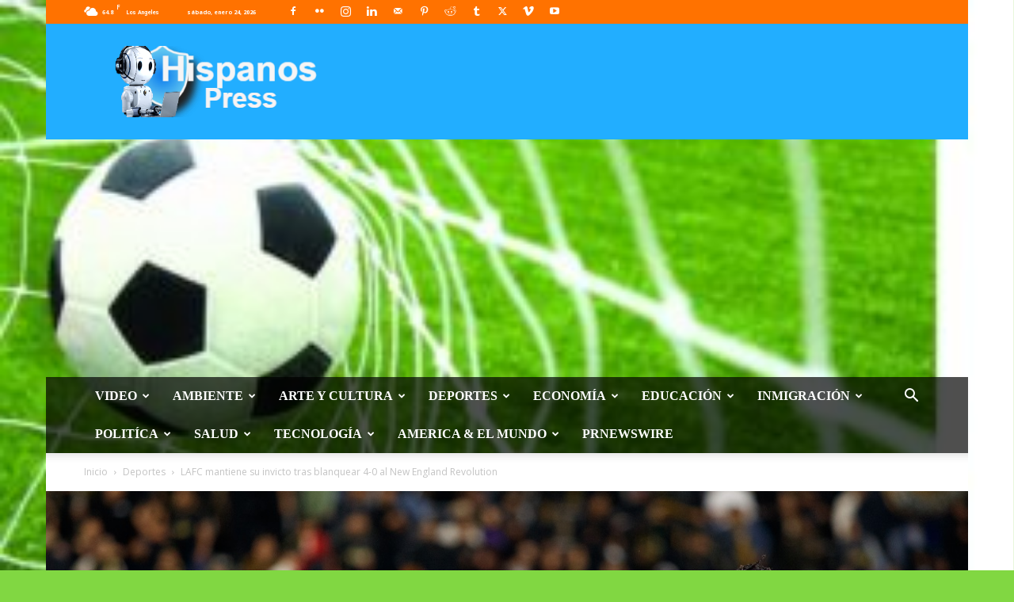

--- FILE ---
content_type: text/html; charset=UTF-8
request_url: https://www.hispanospress.com/lafc-derrota-4-0-new-england-revolution/
body_size: 48303
content:
<!doctype html >
<!--[if IE 8]>    <html class="ie8" lang="en"> <![endif]-->
<!--[if IE 9]>    <html class="ie9" lang="en"> <![endif]-->
<!--[if gt IE 8]><!--> <html lang="es"> <!--<![endif]-->
<head>
    
    <meta charset="UTF-8" />
    <meta name="viewport" content="width=device-width, initial-scale=1.0">
    <link rel="pingback" href="https://www.hispanospress.com/xmlrpc.php" />
    <style>
#wpadminbar #wp-admin-bar-wccp_free_top_button .ab-icon:before {
	content: "\f160";
	color: #02CA02;
	top: 3px;
}
#wpadminbar #wp-admin-bar-wccp_free_top_button .ab-icon {
	transform: rotate(45deg);
}
</style>
<meta name='robots' content='index, follow, max-image-preview:large, max-snippet:-1, max-video-preview:-1' />
<link rel="icon" type="image/png" href="http://www.hispanospress.com/wp-content/uploads/2023/07/Hispanos_Press_Logo_White_-_For_Modification-1-300x300.png"><link rel="apple-touch-icon" sizes="76x76" href="http://www.hispanospress.com/wp-content/uploads/2023/07/Hispanos_Press_Logo_White_-_For_Modification-1-300x300.png"/><link rel="apple-touch-icon" sizes="120x120" href="http://www.hispanospress.com/wp-content/uploads/2023/07/Hispanos_Press_Logo_White_-_For_Modification-1-300x300.png"/><link rel="apple-touch-icon" sizes="152x152" href="http://www.hispanospress.com/wp-content/uploads/2023/07/Hispanos_Press_Logo_White_-_For_Modification-1-300x300.png"/><link rel="apple-touch-icon" sizes="114x114" href="http://www.hispanospress.com/wp-content/uploads/2023/07/Hispanos_Press_Logo_White_-_For_Modification-1-300x300.png"/><link rel="apple-touch-icon" sizes="144x144" href="http://www.hispanospress.com/wp-content/uploads/2023/07/Hispanos_Press_Logo_White_-_For_Modification-1-300x300.png"/>
	<!-- This site is optimized with the Yoast SEO Premium plugin v26.8 (Yoast SEO v26.8) - https://yoast.com/product/yoast-seo-premium-wordpress/ -->
	<title>Victoria del LAFC contra el New England Revolution</title>
<link data-rocket-preload as="style" href="https://fonts.googleapis.com/css?family=Acme%3A400%7COpen%20Sans%3A400%2C600%2C700%7CRoboto%3A400%2C600%2C700&#038;display=swap" rel="preload">
<link href="https://fonts.googleapis.com/css?family=Acme%3A400%7COpen%20Sans%3A400%2C600%2C700%7CRoboto%3A400%2C600%2C700&#038;display=swap" media="print" onload="this.media=&#039;all&#039;" rel="stylesheet">
<noscript data-wpr-hosted-gf-parameters=""><link rel="stylesheet" href="https://fonts.googleapis.com/css?family=Acme%3A400%7COpen%20Sans%3A400%2C600%2C700%7CRoboto%3A400%2C600%2C700&#038;display=swap"></noscript>
	<meta name="description" content="El LAFC mantuvo su invicto con una segunda victoria seguida al vencer 4-0 al New England Revolution en el BMO Stadium." />
	<link rel="canonical" href="https://www.hispanospress.com/lafc-derrota-4-0-new-england-revolution/" />
	<meta property="og:locale" content="es_ES" />
	<meta property="og:type" content="article" />
	<meta property="og:title" content="LAFC mantiene su invicto tras blanquear 4-0 al New England Revolution" />
	<meta property="og:description" content="El LAFC es uno de los dos equipos que aún no ha perdido o empatado un juego desde el comienzo de la temporada de la MLS." />
	<meta property="og:url" content="https://www.hispanospress.com/lafc-derrota-4-0-new-england-revolution/" />
	<meta property="og:site_name" content="Hispanos Press" />
	<meta property="article:publisher" content="https://www.facebook.com/HispanosPress/" />
	<meta property="article:author" content="https://www.facebook.com/HispanosPress/" />
	<meta property="article:published_time" content="2023-03-14T00:54:19+00:00" />
	<meta property="article:modified_time" content="2024-12-07T21:58:17+00:00" />
	<meta property="og:image" content="http://www.hispanospress.com/wp-content/uploads/2023/03/LAFC-mantiene-su-invicto-tras-blanquear-4-0-al-New-England-Revolution.jpg" />
	<meta property="og:image:width" content="1200" />
	<meta property="og:image:height" content="800" />
	<meta property="og:image:type" content="image/jpeg" />
	<meta name="author" content="Hispanos Press" />
	<meta name="twitter:card" content="summary_large_image" />
	<meta name="twitter:title" content="LAFC mantiene su invicto tras blanquear 4-0 al New England Revolution" />
	<meta name="twitter:description" content="El LAFC es uno de los dos equipos que aún no ha perdido o empatado un juego desde el comienzo de la temporada de la MLS." />
	<meta name="twitter:creator" content="@HispanosPress" />
	<meta name="twitter:site" content="@HispanosPress" />
	<meta name="twitter:label1" content="Escrito por" />
	<meta name="twitter:data1" content="Hispanos Press" />
	<meta name="twitter:label2" content="Tiempo de lectura" />
	<meta name="twitter:data2" content="2 minutos" />
	<script type="application/ld+json" class="yoast-schema-graph">{"@context":"https://schema.org","@graph":[{"@type":"NewsArticle","@id":"https://www.hispanospress.com/lafc-derrota-4-0-new-england-revolution/#article","isPartOf":{"@id":"https://www.hispanospress.com/lafc-derrota-4-0-new-england-revolution/"},"author":{"name":"Hispanos Press","@id":"https://www.hispanospress.com/#/schema/person/07eb0347b78eaefb0b950a714670a983"},"headline":"LAFC mantiene su invicto tras blanquear 4-0 al New England Revolution","datePublished":"2023-03-14T00:54:19+00:00","dateModified":"2024-12-07T21:58:17+00:00","mainEntityOfPage":{"@id":"https://www.hispanospress.com/lafc-derrota-4-0-new-england-revolution/"},"wordCount":399,"commentCount":0,"publisher":{"@id":"https://www.hispanospress.com/#organization"},"image":{"@id":"https://www.hispanospress.com/lafc-derrota-4-0-new-england-revolution/#primaryimage"},"thumbnailUrl":"https://www.hispanospress.com/wp-content/uploads/2023/03/LAFC-mantiene-su-invicto-tras-blanquear-4-0-al-New-England-Revolution.jpg","keywords":["fútbol","LAFC","MLS"],"articleSection":["California","Deportes","Estados Unidos"],"inLanguage":"es","potentialAction":[{"@type":"CommentAction","name":"Comment","target":["https://www.hispanospress.com/lafc-derrota-4-0-new-england-revolution/#respond"]}]},{"@type":"WebPage","@id":"https://www.hispanospress.com/lafc-derrota-4-0-new-england-revolution/","url":"https://www.hispanospress.com/lafc-derrota-4-0-new-england-revolution/","name":"Victoria del LAFC contra el New England Revolution","isPartOf":{"@id":"https://www.hispanospress.com/#website"},"primaryImageOfPage":{"@id":"https://www.hispanospress.com/lafc-derrota-4-0-new-england-revolution/#primaryimage"},"image":{"@id":"https://www.hispanospress.com/lafc-derrota-4-0-new-england-revolution/#primaryimage"},"thumbnailUrl":"https://www.hispanospress.com/wp-content/uploads/2023/03/LAFC-mantiene-su-invicto-tras-blanquear-4-0-al-New-England-Revolution.jpg","datePublished":"2023-03-14T00:54:19+00:00","dateModified":"2024-12-07T21:58:17+00:00","description":"El LAFC mantuvo su invicto con una segunda victoria seguida al vencer 4-0 al New England Revolution en el BMO Stadium.","breadcrumb":{"@id":"https://www.hispanospress.com/lafc-derrota-4-0-new-england-revolution/#breadcrumb"},"inLanguage":"es","potentialAction":[{"@type":"ReadAction","target":["https://www.hispanospress.com/lafc-derrota-4-0-new-england-revolution/"]}]},{"@type":"ImageObject","inLanguage":"es","@id":"https://www.hispanospress.com/lafc-derrota-4-0-new-england-revolution/#primaryimage","url":"https://www.hispanospress.com/wp-content/uploads/2023/03/LAFC-mantiene-su-invicto-tras-blanquear-4-0-al-New-England-Revolution.jpg","contentUrl":"https://www.hispanospress.com/wp-content/uploads/2023/03/LAFC-mantiene-su-invicto-tras-blanquear-4-0-al-New-England-Revolution.jpg","width":1200,"height":800,"caption":"El LAFC mantuvo su invicto con una segunda victoria seguida al vencer 4-0 al New England Revolution en el partido celebrado en el BMO Stadium. Foto: LAFC."},{"@type":"BreadcrumbList","@id":"https://www.hispanospress.com/lafc-derrota-4-0-new-england-revolution/#breadcrumb","itemListElement":[{"@type":"ListItem","position":1,"name":"Home","item":"https://www.hispanospress.com/"},{"@type":"ListItem","position":2,"name":"Blog","item":"https://www.hispanospress.com/blog/"},{"@type":"ListItem","position":3,"name":"LAFC mantiene su invicto tras blanquear 4-0 al New England Revolution"}]},{"@type":"WebSite","@id":"https://www.hispanospress.com/#website","url":"https://www.hispanospress.com/","name":"Hispanos Press","description":"Información en español, al alcance de todos","publisher":{"@id":"https://www.hispanospress.com/#organization"},"potentialAction":[{"@type":"SearchAction","target":{"@type":"EntryPoint","urlTemplate":"https://www.hispanospress.com/?s={search_term_string}"},"query-input":{"@type":"PropertyValueSpecification","valueRequired":true,"valueName":"search_term_string"}}],"inLanguage":"es"},{"@type":"Organization","@id":"https://www.hispanospress.com/#organization","name":"Hispanos Press","url":"https://www.hispanospress.com/","logo":{"@type":"ImageObject","inLanguage":"es","@id":"https://www.hispanospress.com/#/schema/logo/image/","url":"https://www.hispanospress.com/wp-content/uploads/2015/11/cropped-Hispanos-Press-Website-Logo-version-2.jpg","contentUrl":"https://www.hispanospress.com/wp-content/uploads/2015/11/cropped-Hispanos-Press-Website-Logo-version-2.jpg","width":275,"height":60,"caption":"Hispanos Press"},"image":{"@id":"https://www.hispanospress.com/#/schema/logo/image/"},"sameAs":["https://www.facebook.com/HispanosPress/","https://x.com/HispanosPress","https://www.instagram.com/hispanos.press/","https://www.linkedin.com/company/hispanos-press/","https://www.pinterest.com/hispanospress/estados-unidos-en-fotos/","https://www.youtube.com/channel/UC-9pTpc2T8V55m1B6wx4S7g"]},{"@type":"Person","@id":"https://www.hispanospress.com/#/schema/person/07eb0347b78eaefb0b950a714670a983","name":"Hispanos Press","image":{"@type":"ImageObject","inLanguage":"es","@id":"https://www.hispanospress.com/#/schema/person/image/","url":"https://secure.gravatar.com/avatar/d3fc58b82baa5e59ca89fb1d03b3eaad29c93fbd43cd53bb2e11a2b5e5fe013d?s=96&d=retro&r=g","contentUrl":"https://secure.gravatar.com/avatar/d3fc58b82baa5e59ca89fb1d03b3eaad29c93fbd43cd53bb2e11a2b5e5fe013d?s=96&d=retro&r=g","caption":"Hispanos Press"},"description":"Información en español, al alcance de todos.","sameAs":["https://www.hispanospress.com","https://www.facebook.com/HispanosPress/","Hispanos.Press","https://www.linkedin.com/company-beta/12903502/admin/updates/","https://www.pinterest.com/hispanospress/","https://x.com/@HispanosPress","https://www.youtube.com/channel/UC-9pTpc2T8V55m1B6wx4S7g"],"url":"https://www.hispanospress.com/author/hispanospressgmail-com/"}]}</script>
	<!-- / Yoast SEO Premium plugin. -->


<link rel='dns-prefetch' href='//fonts.googleapis.com' />
<link href='https://fonts.gstatic.com' crossorigin rel='preconnect' />
<link rel="alternate" type="application/rss+xml" title="Hispanos Press &raquo; Feed" href="https://www.hispanospress.com/feed/" />
<link rel="alternate" type="application/rss+xml" title="Hispanos Press &raquo; Feed de los comentarios" href="https://www.hispanospress.com/comments/feed/" />
<link rel="alternate" title="oEmbed (JSON)" type="application/json+oembed" href="https://www.hispanospress.com/wp-json/oembed/1.0/embed?url=https%3A%2F%2Fwww.hispanospress.com%2Flafc-derrota-4-0-new-england-revolution%2F" />
<link rel="alternate" title="oEmbed (XML)" type="text/xml+oembed" href="https://www.hispanospress.com/wp-json/oembed/1.0/embed?url=https%3A%2F%2Fwww.hispanospress.com%2Flafc-derrota-4-0-new-england-revolution%2F&#038;format=xml" />
		<!-- This site uses the Google Analytics by ExactMetrics plugin v8.11.1 - Using Analytics tracking - https://www.exactmetrics.com/ -->
		<!-- Nota: ExactMetrics no está actualmente configurado en este sitio. El dueño del sitio necesita identificarse usando su cuenta de Google Analytics en el panel de ajustes de ExactMetrics. -->
					<!-- No tracking code set -->
				<!-- / Google Analytics by ExactMetrics -->
		<!-- hispanospress.com is managing ads with Advanced Ads – https://wpadvancedads.com/ --><!--noptimize--><script id="advads-ready">
			window.advanced_ads_ready=function(e,a){a=a||"complete";var d=function(e){return"interactive"===a?"loading"!==e:"complete"===e};d(document.readyState)?e():document.addEventListener("readystatechange",(function(a){d(a.target.readyState)&&e()}),{once:"interactive"===a})},window.advanced_ads_ready_queue=window.advanced_ads_ready_queue||[];		</script>
		<!--/noptimize--><style id='wp-img-auto-sizes-contain-inline-css' type='text/css'>
img:is([sizes=auto i],[sizes^="auto," i]){contain-intrinsic-size:3000px 1500px}
/*# sourceURL=wp-img-auto-sizes-contain-inline-css */
</style>
<style id='wp-emoji-styles-inline-css' type='text/css'>

	img.wp-smiley, img.emoji {
		display: inline !important;
		border: none !important;
		box-shadow: none !important;
		height: 1em !important;
		width: 1em !important;
		margin: 0 0.07em !important;
		vertical-align: -0.1em !important;
		background: none !important;
		padding: 0 !important;
	}
/*# sourceURL=wp-emoji-styles-inline-css */
</style>
<style id='wp-block-library-inline-css' type='text/css'>
:root{--wp-block-synced-color:#7a00df;--wp-block-synced-color--rgb:122,0,223;--wp-bound-block-color:var(--wp-block-synced-color);--wp-editor-canvas-background:#ddd;--wp-admin-theme-color:#007cba;--wp-admin-theme-color--rgb:0,124,186;--wp-admin-theme-color-darker-10:#006ba1;--wp-admin-theme-color-darker-10--rgb:0,107,160.5;--wp-admin-theme-color-darker-20:#005a87;--wp-admin-theme-color-darker-20--rgb:0,90,135;--wp-admin-border-width-focus:2px}@media (min-resolution:192dpi){:root{--wp-admin-border-width-focus:1.5px}}.wp-element-button{cursor:pointer}:root .has-very-light-gray-background-color{background-color:#eee}:root .has-very-dark-gray-background-color{background-color:#313131}:root .has-very-light-gray-color{color:#eee}:root .has-very-dark-gray-color{color:#313131}:root .has-vivid-green-cyan-to-vivid-cyan-blue-gradient-background{background:linear-gradient(135deg,#00d084,#0693e3)}:root .has-purple-crush-gradient-background{background:linear-gradient(135deg,#34e2e4,#4721fb 50%,#ab1dfe)}:root .has-hazy-dawn-gradient-background{background:linear-gradient(135deg,#faaca8,#dad0ec)}:root .has-subdued-olive-gradient-background{background:linear-gradient(135deg,#fafae1,#67a671)}:root .has-atomic-cream-gradient-background{background:linear-gradient(135deg,#fdd79a,#004a59)}:root .has-nightshade-gradient-background{background:linear-gradient(135deg,#330968,#31cdcf)}:root .has-midnight-gradient-background{background:linear-gradient(135deg,#020381,#2874fc)}:root{--wp--preset--font-size--normal:16px;--wp--preset--font-size--huge:42px}.has-regular-font-size{font-size:1em}.has-larger-font-size{font-size:2.625em}.has-normal-font-size{font-size:var(--wp--preset--font-size--normal)}.has-huge-font-size{font-size:var(--wp--preset--font-size--huge)}.has-text-align-center{text-align:center}.has-text-align-left{text-align:left}.has-text-align-right{text-align:right}.has-fit-text{white-space:nowrap!important}#end-resizable-editor-section{display:none}.aligncenter{clear:both}.items-justified-left{justify-content:flex-start}.items-justified-center{justify-content:center}.items-justified-right{justify-content:flex-end}.items-justified-space-between{justify-content:space-between}.screen-reader-text{border:0;clip-path:inset(50%);height:1px;margin:-1px;overflow:hidden;padding:0;position:absolute;width:1px;word-wrap:normal!important}.screen-reader-text:focus{background-color:#ddd;clip-path:none;color:#444;display:block;font-size:1em;height:auto;left:5px;line-height:normal;padding:15px 23px 14px;text-decoration:none;top:5px;width:auto;z-index:100000}html :where(.has-border-color){border-style:solid}html :where([style*=border-top-color]){border-top-style:solid}html :where([style*=border-right-color]){border-right-style:solid}html :where([style*=border-bottom-color]){border-bottom-style:solid}html :where([style*=border-left-color]){border-left-style:solid}html :where([style*=border-width]){border-style:solid}html :where([style*=border-top-width]){border-top-style:solid}html :where([style*=border-right-width]){border-right-style:solid}html :where([style*=border-bottom-width]){border-bottom-style:solid}html :where([style*=border-left-width]){border-left-style:solid}html :where(img[class*=wp-image-]){height:auto;max-width:100%}:where(figure){margin:0 0 1em}html :where(.is-position-sticky){--wp-admin--admin-bar--position-offset:var(--wp-admin--admin-bar--height,0px)}@media screen and (max-width:600px){html :where(.is-position-sticky){--wp-admin--admin-bar--position-offset:0px}}
/*wp_block_styles_on_demand_placeholder:69753d5812152*/
/*# sourceURL=wp-block-library-inline-css */
</style>
<style id='classic-theme-styles-inline-css' type='text/css'>
/*! This file is auto-generated */
.wp-block-button__link{color:#fff;background-color:#32373c;border-radius:9999px;box-shadow:none;text-decoration:none;padding:calc(.667em + 2px) calc(1.333em + 2px);font-size:1.125em}.wp-block-file__button{background:#32373c;color:#fff;text-decoration:none}
/*# sourceURL=/wp-includes/css/classic-themes.min.css */
</style>
<link data-minify="1" rel='stylesheet' id='sp-news-public-css' href='https://www.hispanospress.com/wp-content/cache/min/1/wp-content/plugins/sp-news-and-widget/assets/css/wpnw-public.css?ver=1769175300' type='text/css' media='all' />
<link data-minify="1" rel='stylesheet' id='advanced-ads-layer-fancybox-css-css' href='https://www.hispanospress.com/wp-content/cache/min/1/wp-content/plugins/advanced-ads-layer/public/assets/fancybox/jquery.fancybox-1.3.4.css?ver=1769175300' type='text/css' media='all' />
<link data-minify="1" rel='stylesheet' id='orbisius_ct_newspaper_child_theme_parent_style-css' href='https://www.hispanospress.com/wp-content/cache/min/1/wp-content/themes/Newspaper/style.css?ver=1769175310' type='text/css' media='all' />
<link data-minify="1" rel='stylesheet' id='orbisius_ct_newspaper_child_theme_parent_style_child_style-css' href='https://www.hispanospress.com/wp-content/cache/min/1/wp-content/themes/Newspaper-child-theme/style.css?ver=1769175310' type='text/css' media='all' />
<link data-minify="1" rel='stylesheet' id='td-plugin-multi-purpose-css' href='https://www.hispanospress.com/wp-content/cache/min/1/wp-content/plugins/td-composer/td-multi-purpose/style.css?ver=1769175300' type='text/css' media='all' />

<link data-minify="1" rel='stylesheet' id='td-theme-css' href='https://www.hispanospress.com/wp-content/cache/min/1/wp-content/themes/Newspaper-child-theme/style.css?ver=1769175310' type='text/css' media='all' />
<style id='td-theme-inline-css' type='text/css'>@media (max-width:767px){.td-header-desktop-wrap{display:none}}@media (min-width:767px){.td-header-mobile-wrap{display:none}}</style>
<link data-minify="1" rel='stylesheet' id='js_composer_front-css' href='https://www.hispanospress.com/wp-content/cache/min/1/wp-content/plugins/js_composer/assets/css/js_composer.min.css?ver=1769175303' type='text/css' media='all' />
<link data-minify="1" rel='stylesheet' id='td-legacy-framework-front-style-css' href='https://www.hispanospress.com/wp-content/cache/min/1/wp-content/plugins/td-composer/legacy/Newspaper/assets/css/td_legacy_main.css?ver=1769175310' type='text/css' media='all' />
<link data-minify="1" rel='stylesheet' id='td-standard-pack-framework-front-style-css' href='https://www.hispanospress.com/wp-content/cache/min/1/wp-content/plugins/td-standard-pack/Newspaper/assets/css/td_standard_pack_main.css?ver=1769175310' type='text/css' media='all' />
<link data-minify="1" rel='stylesheet' id='tdb_style_cloud_templates_front-css' href='https://www.hispanospress.com/wp-content/cache/min/1/wp-content/plugins/td-cloud-library/assets/css/tdb_main.css?ver=1769175310' type='text/css' media='all' />
<link rel='stylesheet' id='mediaelementjs-styles-css' href='http://www.hispanospress.com/wp-content/plugins/media-element-html5-video-and-audio-player/mediaelement/v4/mediaelementplayer.min.css?ver=6.9' type='text/css' media='all' />
<link rel='stylesheet' id='mediaelementjs-styles-legacy-css' href='http://www.hispanospress.com/wp-content/plugins/media-element-html5-video-and-audio-player/mediaelement/v4/mediaelementplayer-legacy.min.css?ver=6.9' type='text/css' media='all' />
<script type="text/javascript" src="https://www.hispanospress.com/wp-includes/js/jquery/jquery.min.js?ver=3.7.1" id="jquery-core-js" data-rocket-defer defer></script>
<script type="text/javascript" src="https://www.hispanospress.com/wp-includes/js/jquery/jquery-migrate.min.js?ver=3.4.1" id="jquery-migrate-js" data-rocket-defer defer></script>
<script type="text/javascript" src="https://www.hispanospress.com/wp-content/plugins/advanced-ads-slider/public/assets/js/unslider.min.js?ver=1.0.6" id="unslider-js-js" data-rocket-defer defer></script>
<script type="text/javascript" id="advanced-ads-advanced-js-js-extra">
/* <![CDATA[ */
var advads_options = {"blog_id":"1","privacy":{"enabled":false,"state":"not_needed"}};
//# sourceURL=advanced-ads-advanced-js-js-extra
/* ]]> */
</script>
<script type="text/javascript" src="https://www.hispanospress.com/wp-content/plugins/advanced-ads/public/assets/js/advanced.min.js?ver=1.56.1" id="advanced-ads-advanced-js-js" data-rocket-defer defer></script>
<script type="text/javascript" id="advanced-ads-responsive-js-extra">
/* <![CDATA[ */
var advanced_ads_responsive = {"reload_on_resize":"1"};
//# sourceURL=advanced-ads-responsive-js-extra
/* ]]> */
</script>
<script data-minify="1" type="text/javascript" src="https://www.hispanospress.com/wp-content/cache/min/1/wp-content/plugins/advanced-ads-responsive/public/assets/js/script.js?ver=1769175300" id="advanced-ads-responsive-js" data-rocket-defer defer></script>
<script type="text/javascript" id="advanced_ads_pro/visitor_conditions-js-extra">
/* <![CDATA[ */
var advanced_ads_pro_visitor_conditions = {"referrer_cookie_name":"advanced_ads_pro_visitor_referrer","referrer_exdays":"365","page_impr_cookie_name":"advanced_ads_page_impressions","page_impr_exdays":"3650"};
//# sourceURL=advanced_ads_pro%2Fvisitor_conditions-js-extra
/* ]]> */
</script>
<script type="text/javascript" src="https://www.hispanospress.com/wp-content/plugins/advanced-ads-pro/modules/advanced-visitor-conditions/inc/conditions.min.js?ver=2.14.1" id="advanced_ads_pro/visitor_conditions-js" data-rocket-defer defer></script>
<script type="text/javascript" src="https://www.hispanospress.com/wp-content/plugins/media-element-html5-video-and-audio-player/mediaelement/v4/mediaelement-and-player.min.js?ver=4.2.8" id="mediaelementjs-scripts-js" data-rocket-defer defer></script>
<script></script><link rel="https://api.w.org/" href="https://www.hispanospress.com/wp-json/" /><link rel="alternate" title="JSON" type="application/json" href="https://www.hispanospress.com/wp-json/wp/v2/posts/46342" /><link rel="EditURI" type="application/rsd+xml" title="RSD" href="https://www.hispanospress.com/xmlrpc.php?rsd" />
<link rel='shortlink' href='https://www.hispanospress.com/?p=46342' />
	<link rel="preconnect" href="https://fonts.googleapis.com">
	<link rel="preconnect" href="https://fonts.gstatic.com">
	<script type="text/javascript">
_atrk_opts = { atrk_acct:"KVD/n1QolK10uP", domain:"hispanospress.com",dynamic: true};
(function() { var as = document.createElement('script'); as.type ='text/javascript'; as.async = true; as.src = "https://certify-js.alexametrics.com/atrk.js";
var s = document.getElementsByTagName('script')[0];s.parentNode.insertBefore(as,s); })();
</script>

<noscript><img src="https://certify.alexametrics.com/atrk.gif?account=KVD/n1QolK10uP"
style="display:none" height="1" width="1" alt="" /></noscript>

<script data-minify="1" async custom-element="amp-analytics" src="https://www.hispanospress.com/wp-content/cache/min/1/v0/amp-analytics-0.1.js?ver=1769175300"></script> <script id="wpcp_disable_selection" type="text/javascript">
var image_save_msg='You are not allowed to save images!';
	var no_menu_msg='Context Menu disabled!';
	var smessage = "Content is protected !!";

function disableEnterKey(e)
{
	var elemtype = e.target.tagName;
	
	elemtype = elemtype.toUpperCase();
	
	if (elemtype == "TEXT" || elemtype == "TEXTAREA" || elemtype == "INPUT" || elemtype == "PASSWORD" || elemtype == "SELECT" || elemtype == "OPTION" || elemtype == "EMBED")
	{
		elemtype = 'TEXT';
	}
	
	if (e.ctrlKey){
     var key;
     if(window.event)
          key = window.event.keyCode;     //IE
     else
          key = e.which;     //firefox (97)
    //if (key != 17) alert(key);
     if (elemtype!= 'TEXT' && (key == 97 || key == 65 || key == 67 || key == 99 || key == 88 || key == 120 || key == 26 || key == 85  || key == 86 || key == 83 || key == 43 || key == 73))
     {
		if(wccp_free_iscontenteditable(e)) return true;
		show_wpcp_message('You are not allowed to copy content or view source');
		return false;
     }else
     	return true;
     }
}


/*For contenteditable tags*/
function wccp_free_iscontenteditable(e)
{
	var e = e || window.event; // also there is no e.target property in IE. instead IE uses window.event.srcElement
  	
	var target = e.target || e.srcElement;

	var elemtype = e.target.nodeName;
	
	elemtype = elemtype.toUpperCase();
	
	var iscontenteditable = "false";
		
	if(typeof target.getAttribute!="undefined" ) iscontenteditable = target.getAttribute("contenteditable"); // Return true or false as string
	
	var iscontenteditable2 = false;
	
	if(typeof target.isContentEditable!="undefined" ) iscontenteditable2 = target.isContentEditable; // Return true or false as boolean

	if(target.parentElement.isContentEditable) iscontenteditable2 = true;
	
	if (iscontenteditable == "true" || iscontenteditable2 == true)
	{
		if(typeof target.style!="undefined" ) target.style.cursor = "text";
		
		return true;
	}
}

////////////////////////////////////
function disable_copy(e)
{	
	var e = e || window.event; // also there is no e.target property in IE. instead IE uses window.event.srcElement
	
	var elemtype = e.target.tagName;
	
	elemtype = elemtype.toUpperCase();
	
	if (elemtype == "TEXT" || elemtype == "TEXTAREA" || elemtype == "INPUT" || elemtype == "PASSWORD" || elemtype == "SELECT" || elemtype == "OPTION" || elemtype == "EMBED")
	{
		elemtype = 'TEXT';
	}
	
	if(wccp_free_iscontenteditable(e)) return true;
	
	var isSafari = /Safari/.test(navigator.userAgent) && /Apple Computer/.test(navigator.vendor);
	
	var checker_IMG = '';
	if (elemtype == "IMG" && checker_IMG == 'checked' && e.detail >= 2) {show_wpcp_message(alertMsg_IMG);return false;}
	if (elemtype != "TEXT")
	{
		if (smessage !== "" && e.detail == 2)
			show_wpcp_message(smessage);
		
		if (isSafari)
			return true;
		else
			return false;
	}	
}

//////////////////////////////////////////
function disable_copy_ie()
{
	var e = e || window.event;
	var elemtype = window.event.srcElement.nodeName;
	elemtype = elemtype.toUpperCase();
	if(wccp_free_iscontenteditable(e)) return true;
	if (elemtype == "IMG") {show_wpcp_message(alertMsg_IMG);return false;}
	if (elemtype != "TEXT" && elemtype != "TEXTAREA" && elemtype != "INPUT" && elemtype != "PASSWORD" && elemtype != "SELECT" && elemtype != "OPTION" && elemtype != "EMBED")
	{
		return false;
	}
}	
function reEnable()
{
	return true;
}
document.onkeydown = disableEnterKey;
document.onselectstart = disable_copy_ie;
if(navigator.userAgent.indexOf('MSIE')==-1)
{
	document.onmousedown = disable_copy;
	document.onclick = reEnable;
}
function disableSelection(target)
{
    //For IE This code will work
    if (typeof target.onselectstart!="undefined")
    target.onselectstart = disable_copy_ie;
    
    //For Firefox This code will work
    else if (typeof target.style.MozUserSelect!="undefined")
    {target.style.MozUserSelect="none";}
    
    //All other  (ie: Opera) This code will work
    else
    target.onmousedown=function(){return false}
    target.style.cursor = "default";
}
//Calling the JS function directly just after body load
window.onload = function(){disableSelection(document.body);};

//////////////////special for safari Start////////////////
var onlongtouch;
var timer;
var touchduration = 1000; //length of time we want the user to touch before we do something

var elemtype = "";
function touchstart(e) {
	var e = e || window.event;
  // also there is no e.target property in IE.
  // instead IE uses window.event.srcElement
  	var target = e.target || e.srcElement;
	
	elemtype = window.event.srcElement.nodeName;
	
	elemtype = elemtype.toUpperCase();
	
	if(!wccp_pro_is_passive()) e.preventDefault();
	if (!timer) {
		timer = setTimeout(onlongtouch, touchduration);
	}
}

function touchend() {
    //stops short touches from firing the event
    if (timer) {
        clearTimeout(timer);
        timer = null;
    }
	onlongtouch();
}

onlongtouch = function(e) { //this will clear the current selection if anything selected
	
	if (elemtype != "TEXT" && elemtype != "TEXTAREA" && elemtype != "INPUT" && elemtype != "PASSWORD" && elemtype != "SELECT" && elemtype != "EMBED" && elemtype != "OPTION")	
	{
		if (window.getSelection) {
			if (window.getSelection().empty) {  // Chrome
			window.getSelection().empty();
			} else if (window.getSelection().removeAllRanges) {  // Firefox
			window.getSelection().removeAllRanges();
			}
		} else if (document.selection) {  // IE?
			document.selection.empty();
		}
		return false;
	}
};

document.addEventListener("DOMContentLoaded", function(event) { 
    window.addEventListener("touchstart", touchstart, false);
    window.addEventListener("touchend", touchend, false);
});

function wccp_pro_is_passive() {

  var cold = false,
  hike = function() {};

  try {
	  const object1 = {};
  var aid = Object.defineProperty(object1, 'passive', {
  get() {cold = true}
  });
  window.addEventListener('test', hike, aid);
  window.removeEventListener('test', hike, aid);
  } catch (e) {}

  return cold;
}
/*special for safari End*/
</script>
<script id="wpcp_disable_Right_Click" type="text/javascript">
document.ondragstart = function() { return false;}
	function nocontext(e) {
	   return false;
	}
	document.oncontextmenu = nocontext;
</script>
<style>
.unselectable
{
-moz-user-select:none;
-webkit-user-select:none;
cursor: default;
}
html
{
-webkit-touch-callout: none;
-webkit-user-select: none;
-khtml-user-select: none;
-moz-user-select: none;
-ms-user-select: none;
user-select: none;
-webkit-tap-highlight-color: rgba(0,0,0,0);
}
</style>
<script id="wpcp_css_disable_selection" type="text/javascript">
var e = document.getElementsByTagName('body')[0];
if(e)
{
	e.setAttribute('unselectable',"on");
}
</script>
<script>advads_items = { conditions: {}, display_callbacks: {}, display_effect_callbacks: {}, hide_callbacks: {}, backgrounds: {}, effect_durations: {}};</script><style type="text/css" id="advads-layer-custom-css"></style><script type="text/javascript">
		var advadsCfpQueue = [];
		var advadsCfpAd = function( adID ){
			if ( 'undefined' == typeof advadsProCfp ) { advadsCfpQueue.push( adID ) } else { advadsProCfp.addElement( adID ) }
		};
		</script>
		    <script>
        window.tdb_global_vars = {"wpRestUrl":"https:\/\/www.hispanospress.com\/wp-json\/","permalinkStructure":"\/%postname%\/"};
        window.tdb_p_autoload_vars = {"isAjax":false,"isAdminBarShowing":false,"autoloadStatus":"off","origPostEditUrl":null};
    </script>
    
    <style id="tdb-global-colors">:root{--accent-color:#fff}</style>

    
	<meta name="generator" content="Powered by WPBakery Page Builder - drag and drop page builder for WordPress."/>
<link rel="amphtml" href="https://www.hispanospress.com/lafc-derrota-4-0-new-england-revolution/?amp"><script type="text/javascript">
			if ( 'undefined' == typeof advadsGATracking ) window.advadsGATracking = {};
		</script>
		
<!-- JS generated by theme -->

<script type="text/javascript" id="td-generated-header-js">
    
    

	    var tdBlocksArray = []; //here we store all the items for the current page

	    // td_block class - each ajax block uses a object of this class for requests
	    function tdBlock() {
		    this.id = '';
		    this.block_type = 1; //block type id (1-234 etc)
		    this.atts = '';
		    this.td_column_number = '';
		    this.td_current_page = 1; //
		    this.post_count = 0; //from wp
		    this.found_posts = 0; //from wp
		    this.max_num_pages = 0; //from wp
		    this.td_filter_value = ''; //current live filter value
		    this.is_ajax_running = false;
		    this.td_user_action = ''; // load more or infinite loader (used by the animation)
		    this.header_color = '';
		    this.ajax_pagination_infinite_stop = ''; //show load more at page x
	    }

        // td_js_generator - mini detector
        ( function () {
            var htmlTag = document.getElementsByTagName("html")[0];

	        if ( navigator.userAgent.indexOf("MSIE 10.0") > -1 ) {
                htmlTag.className += ' ie10';
            }

            if ( !!navigator.userAgent.match(/Trident.*rv\:11\./) ) {
                htmlTag.className += ' ie11';
            }

	        if ( navigator.userAgent.indexOf("Edge") > -1 ) {
                htmlTag.className += ' ieEdge';
            }

            if ( /(iPad|iPhone|iPod)/g.test(navigator.userAgent) ) {
                htmlTag.className += ' td-md-is-ios';
            }

            var user_agent = navigator.userAgent.toLowerCase();
            if ( user_agent.indexOf("android") > -1 ) {
                htmlTag.className += ' td-md-is-android';
            }

            if ( -1 !== navigator.userAgent.indexOf('Mac OS X')  ) {
                htmlTag.className += ' td-md-is-os-x';
            }

            if ( /chrom(e|ium)/.test(navigator.userAgent.toLowerCase()) ) {
               htmlTag.className += ' td-md-is-chrome';
            }

            if ( -1 !== navigator.userAgent.indexOf('Firefox') ) {
                htmlTag.className += ' td-md-is-firefox';
            }

            if ( -1 !== navigator.userAgent.indexOf('Safari') && -1 === navigator.userAgent.indexOf('Chrome') ) {
                htmlTag.className += ' td-md-is-safari';
            }

            if( -1 !== navigator.userAgent.indexOf('IEMobile') ){
                htmlTag.className += ' td-md-is-iemobile';
            }

        })();

        var tdLocalCache = {};

        ( function () {
            "use strict";

            tdLocalCache = {
                data: {},
                remove: function (resource_id) {
                    delete tdLocalCache.data[resource_id];
                },
                exist: function (resource_id) {
                    return tdLocalCache.data.hasOwnProperty(resource_id) && tdLocalCache.data[resource_id] !== null;
                },
                get: function (resource_id) {
                    return tdLocalCache.data[resource_id];
                },
                set: function (resource_id, cachedData) {
                    tdLocalCache.remove(resource_id);
                    tdLocalCache.data[resource_id] = cachedData;
                }
            };
        })();

    
    
var td_viewport_interval_list=[{"limitBottom":767,"sidebarWidth":228},{"limitBottom":1018,"sidebarWidth":300},{"limitBottom":1140,"sidebarWidth":324}];
var tds_general_modal_image="yes";
var tds_video_lazy="enabled";
var tdc_is_installed="yes";
var tdc_domain_active=false;
var td_ajax_url="https:\/\/www.hispanospress.com\/wp-admin\/admin-ajax.php?td_theme_name=Newspaper&v=12.7.4";
var td_get_template_directory_uri="https:\/\/www.hispanospress.com\/wp-content\/plugins\/td-composer\/legacy\/common";
var tds_snap_menu="snap";
var tds_logo_on_sticky="show";
var tds_header_style="";
var td_please_wait="Por favor espera...";
var td_email_user_pass_incorrect="Usuario o contrase\u00f1a incorrecta!";
var td_email_user_incorrect="Correo electr\u00f3nico o nombre de usuario incorrecto!";
var td_email_incorrect="Email incorrecto!";
var td_user_incorrect="Username incorrect!";
var td_email_user_empty="Email or username empty!";
var td_pass_empty="Pass empty!";
var td_pass_pattern_incorrect="Invalid Pass Pattern!";
var td_retype_pass_incorrect="Retyped Pass incorrect!";
var tds_more_articles_on_post_enable="show";
var tds_more_articles_on_post_time_to_wait="";
var tds_more_articles_on_post_pages_distance_from_top=400;
var tds_captcha="";
var tds_theme_color_site_wide="#2209e5";
var tds_smart_sidebar="enabled";
var tdThemeName="Newspaper";
var tdThemeNameWl="Newspaper";
var td_magnific_popup_translation_tPrev="Anterior (tecla de flecha izquierda)";
var td_magnific_popup_translation_tNext="Siguiente (tecla de flecha derecha)";
var td_magnific_popup_translation_tCounter="%curr% de %total%";
var td_magnific_popup_translation_ajax_tError="El contenido de %url% no pudo cargarse.";
var td_magnific_popup_translation_image_tError="La imagen #%curr% no pudo cargarse.";
var tdBlockNonce="a7d21dd4f4";
var tdMobileMenu="enabled";
var tdMobileSearch="enabled";
var tdDateNamesI18n={"month_names":["enero","febrero","marzo","abril","mayo","junio","julio","agosto","septiembre","octubre","noviembre","diciembre"],"month_names_short":["Ene","Feb","Mar","Abr","May","Jun","Jul","Ago","Sep","Oct","Nov","Dic"],"day_names":["domingo","lunes","martes","mi\u00e9rcoles","jueves","viernes","s\u00e1bado"],"day_names_short":["Dom","Lun","Mar","Mi\u00e9","Jue","Vie","S\u00e1b"]};
var tdb_modal_confirm="Ahorrar";
var tdb_modal_cancel="Cancelar";
var tdb_modal_confirm_alt="S\u00ed";
var tdb_modal_cancel_alt="No";
var td_deploy_mode="deploy";
var td_ad_background_click_link="https:\/\/HispanosPress.com";
var td_ad_background_click_target="";
</script>


<!-- Header style compiled by theme -->

<style>.td-page-content .widgettitle{color:#fff}ul.sf-menu>.menu-item>a{font-family:Garamond,"Hoefler Text","Times New Roman",Times,serif;font-size:16px;line-height:18px}.td-header-wrap .td-logo-text-container .td-tagline-text{font-family:Acme;font-size:12px;line-height:13px}:root{--td_excl_label:'EXCLUSIVO';--td_theme_color:#2209e5;--td_slider_text:rgba(34,9,229,0.7);--td_header_color:rgba(0,0,0,0.99);--td_text_header_color:#ffffff;--td_mobile_menu_color:#22aeff;--td_mobile_gradient_one_mob:#000000;--td_mobile_gradient_two_mob:#b8333e;--td_mobile_text_active_color:#2979e8;--td_page_title_color:#000000;--td_page_h_color:#1d55e2}.td-header-style-12 .td-header-menu-wrap-full,.td-header-style-12 .td-affix,.td-grid-style-1.td-hover-1 .td-big-grid-post:hover .td-post-category,.td-grid-style-5.td-hover-1 .td-big-grid-post:hover .td-post-category,.td_category_template_3 .td-current-sub-category,.td_category_template_8 .td-category-header .td-category a.td-current-sub-category,.td_category_template_4 .td-category-siblings .td-category a:hover,.td_block_big_grid_9.td-grid-style-1 .td-post-category,.td_block_big_grid_9.td-grid-style-5 .td-post-category,.td-grid-style-6.td-hover-1 .td-module-thumb:after,.tdm-menu-active-style5 .td-header-menu-wrap .sf-menu>.current-menu-item>a,.tdm-menu-active-style5 .td-header-menu-wrap .sf-menu>.current-menu-ancestor>a,.tdm-menu-active-style5 .td-header-menu-wrap .sf-menu>.current-category-ancestor>a,.tdm-menu-active-style5 .td-header-menu-wrap .sf-menu>li>a:hover,.tdm-menu-active-style5 .td-header-menu-wrap .sf-menu>.sfHover>a{background-color:#2209e5}.td_mega_menu_sub_cats .cur-sub-cat,.td-mega-span h3 a:hover,.td_mod_mega_menu:hover .entry-title a,.header-search-wrap .result-msg a:hover,.td-header-top-menu .td-drop-down-search .td_module_wrap:hover .entry-title a,.td-header-top-menu .td-icon-search:hover,.td-header-wrap .result-msg a:hover,.top-header-menu li a:hover,.top-header-menu .current-menu-item>a,.top-header-menu .current-menu-ancestor>a,.top-header-menu .current-category-ancestor>a,.td-social-icon-wrap>a:hover,.td-header-sp-top-widget .td-social-icon-wrap a:hover,.td_mod_related_posts:hover h3>a,.td-post-template-11 .td-related-title .td-related-left:hover,.td-post-template-11 .td-related-title .td-related-right:hover,.td-post-template-11 .td-related-title .td-cur-simple-item,.td-post-template-11 .td_block_related_posts .td-next-prev-wrap a:hover,.td-category-header .td-pulldown-category-filter-link:hover,.td-category-siblings .td-subcat-dropdown a:hover,.td-category-siblings .td-subcat-dropdown a.td-current-sub-category,.footer-text-wrap .footer-email-wrap a,.footer-social-wrap a:hover,.td_module_17 .td-read-more a:hover,.td_module_18 .td-read-more a:hover,.td_module_19 .td-post-author-name a:hover,.td-pulldown-syle-2 .td-subcat-dropdown:hover .td-subcat-more span,.td-pulldown-syle-2 .td-subcat-dropdown:hover .td-subcat-more i,.td-pulldown-syle-3 .td-subcat-dropdown:hover .td-subcat-more span,.td-pulldown-syle-3 .td-subcat-dropdown:hover .td-subcat-more i,.tdm-menu-active-style3 .tdm-header.td-header-wrap .sf-menu>.current-category-ancestor>a,.tdm-menu-active-style3 .tdm-header.td-header-wrap .sf-menu>.current-menu-ancestor>a,.tdm-menu-active-style3 .tdm-header.td-header-wrap .sf-menu>.current-menu-item>a,.tdm-menu-active-style3 .tdm-header.td-header-wrap .sf-menu>.sfHover>a,.tdm-menu-active-style3 .tdm-header.td-header-wrap .sf-menu>li>a:hover{color:#2209e5}.td-mega-menu-page .wpb_content_element ul li a:hover,.td-theme-wrap .td-aj-search-results .td_module_wrap:hover .entry-title a,.td-theme-wrap .header-search-wrap .result-msg a:hover{color:#2209e5!important}.td_category_template_8 .td-category-header .td-category a.td-current-sub-category,.td_category_template_4 .td-category-siblings .td-category a:hover,.tdm-menu-active-style4 .tdm-header .sf-menu>.current-menu-item>a,.tdm-menu-active-style4 .tdm-header .sf-menu>.current-menu-ancestor>a,.tdm-menu-active-style4 .tdm-header .sf-menu>.current-category-ancestor>a,.tdm-menu-active-style4 .tdm-header .sf-menu>li>a:hover,.tdm-menu-active-style4 .tdm-header .sf-menu>.sfHover>a{border-color:#2209e5}.td-header-wrap .td-header-top-menu-full,.td-header-wrap .top-header-menu .sub-menu,.tdm-header-style-1.td-header-wrap .td-header-top-menu-full,.tdm-header-style-1.td-header-wrap .top-header-menu .sub-menu,.tdm-header-style-2.td-header-wrap .td-header-top-menu-full,.tdm-header-style-2.td-header-wrap .top-header-menu .sub-menu,.tdm-header-style-3.td-header-wrap .td-header-top-menu-full,.tdm-header-style-3.td-header-wrap .top-header-menu .sub-menu{background-color:#ff7200}.td-header-style-8 .td-header-top-menu-full{background-color:transparent}.td-header-style-8 .td-header-top-menu-full .td-header-top-menu{background-color:#ff7200;padding-left:15px;padding-right:15px}.td-header-wrap .td-header-top-menu-full .td-header-top-menu,.td-header-wrap .td-header-top-menu-full{border-bottom:none}.td-header-top-menu,.td-header-top-menu a,.td-header-wrap .td-header-top-menu-full .td-header-top-menu,.td-header-wrap .td-header-top-menu-full a,.td-header-style-8 .td-header-top-menu,.td-header-style-8 .td-header-top-menu a,.td-header-top-menu .td-drop-down-search .entry-title a{color:#ffffff}.top-header-menu .current-menu-item>a,.top-header-menu .current-menu-ancestor>a,.top-header-menu .current-category-ancestor>a,.top-header-menu li a:hover,.td-header-sp-top-widget .td-icon-search:hover{color:#ffffff}.td-header-wrap .td-header-sp-top-widget .td-icon-font,.td-header-style-7 .td-header-top-menu .td-social-icon-wrap .td-icon-font{color:#ffffff}.td-header-wrap .td-header-sp-top-widget i.td-icon-font:hover{color:#ffffff}.td-header-wrap .td-header-menu-wrap-full,.td-header-menu-wrap.td-affix,.td-header-style-3 .td-header-main-menu,.td-header-style-3 .td-affix .td-header-main-menu,.td-header-style-4 .td-header-main-menu,.td-header-style-4 .td-affix .td-header-main-menu,.td-header-style-8 .td-header-menu-wrap.td-affix,.td-header-style-8 .td-header-top-menu-full{background-color:rgba(0,0,0,0.69)}.td-boxed-layout .td-header-style-3 .td-header-menu-wrap,.td-boxed-layout .td-header-style-4 .td-header-menu-wrap,.td-header-style-3 .td_stretch_content .td-header-menu-wrap,.td-header-style-4 .td_stretch_content .td-header-menu-wrap{background-color:rgba(0,0,0,0.69)!important}@media (min-width:1019px){.td-header-style-1 .td-header-sp-recs,.td-header-style-1 .td-header-sp-logo{margin-bottom:28px}}@media (min-width:768px) and (max-width:1018px){.td-header-style-1 .td-header-sp-recs,.td-header-style-1 .td-header-sp-logo{margin-bottom:14px}}.td-header-style-7 .td-header-top-menu{border-bottom:none}.sf-menu>.current-menu-item>a:after,.sf-menu>.current-menu-ancestor>a:after,.sf-menu>.current-category-ancestor>a:after,.sf-menu>li:hover>a:after,.sf-menu>.sfHover>a:after,.td_block_mega_menu .td-next-prev-wrap a:hover,.td-mega-span .td-post-category:hover,.td-header-wrap .black-menu .sf-menu>li>a:hover,.td-header-wrap .black-menu .sf-menu>.current-menu-ancestor>a,.td-header-wrap .black-menu .sf-menu>.sfHover>a,.td-header-wrap .black-menu .sf-menu>.current-menu-item>a,.td-header-wrap .black-menu .sf-menu>.current-menu-ancestor>a,.td-header-wrap .black-menu .sf-menu>.current-category-ancestor>a,.tdm-menu-active-style5 .tdm-header .td-header-menu-wrap .sf-menu>.current-menu-item>a,.tdm-menu-active-style5 .tdm-header .td-header-menu-wrap .sf-menu>.current-menu-ancestor>a,.tdm-menu-active-style5 .tdm-header .td-header-menu-wrap .sf-menu>.current-category-ancestor>a,.tdm-menu-active-style5 .tdm-header .td-header-menu-wrap .sf-menu>li>a:hover,.tdm-menu-active-style5 .tdm-header .td-header-menu-wrap .sf-menu>.sfHover>a{background-color:#000000}.td_block_mega_menu .td-next-prev-wrap a:hover,.tdm-menu-active-style4 .tdm-header .sf-menu>.current-menu-item>a,.tdm-menu-active-style4 .tdm-header .sf-menu>.current-menu-ancestor>a,.tdm-menu-active-style4 .tdm-header .sf-menu>.current-category-ancestor>a,.tdm-menu-active-style4 .tdm-header .sf-menu>li>a:hover,.tdm-menu-active-style4 .tdm-header .sf-menu>.sfHover>a{border-color:#000000}.header-search-wrap .td-drop-down-search:before{border-color:transparent transparent #000000 transparent}.td_mega_menu_sub_cats .cur-sub-cat,.td_mod_mega_menu:hover .entry-title a,.td-theme-wrap .sf-menu ul .td-menu-item>a:hover,.td-theme-wrap .sf-menu ul .sfHover>a,.td-theme-wrap .sf-menu ul .current-menu-ancestor>a,.td-theme-wrap .sf-menu ul .current-category-ancestor>a,.td-theme-wrap .sf-menu ul .current-menu-item>a,.tdm-menu-active-style3 .tdm-header.td-header-wrap .sf-menu>.current-menu-item>a,.tdm-menu-active-style3 .tdm-header.td-header-wrap .sf-menu>.current-menu-ancestor>a,.tdm-menu-active-style3 .tdm-header.td-header-wrap .sf-menu>.current-category-ancestor>a,.tdm-menu-active-style3 .tdm-header.td-header-wrap .sf-menu>li>a:hover,.tdm-menu-active-style3 .tdm-header.td-header-wrap .sf-menu>.sfHover>a{color:#000000}.td-header-wrap .td-header-menu-wrap .sf-menu>li>a,.td-header-wrap .td-header-menu-social .td-social-icon-wrap a,.td-header-style-4 .td-header-menu-social .td-social-icon-wrap i,.td-header-style-5 .td-header-menu-social .td-social-icon-wrap i,.td-header-style-6 .td-header-menu-social .td-social-icon-wrap i,.td-header-style-12 .td-header-menu-social .td-social-icon-wrap i,.td-header-wrap .header-search-wrap #td-header-search-button .td-icon-search{color:#ffffff}.td-header-wrap .td-header-menu-social+.td-search-wrapper #td-header-search-button:before{background-color:#ffffff}ul.sf-menu>.td-menu-item>a,.td-theme-wrap .td-header-menu-social{font-family:Garamond,"Hoefler Text","Times New Roman",Times,serif;font-size:16px;line-height:18px}.td-header-menu-wrap.td-affix,.td-header-style-3 .td-affix .td-header-main-menu,.td-header-style-4 .td-affix .td-header-main-menu,.td-header-style-8 .td-header-menu-wrap.td-affix{background-color:rgba(0,0,0,0.66)}.td-theme-wrap .td-mega-menu .td-next-prev-wrap a{color:#9b9b9b}.td-theme-wrap .td-mega-menu .td-next-prev-wrap a{border-color:#9b9b9b}.td-theme-wrap .td_mod_mega_menu:hover .entry-title a,.td-theme-wrap .sf-menu .td_mega_menu_sub_cats .cur-sub-cat{color:#276ac6}.td-theme-wrap .sf-menu .td-mega-menu .td-post-category:hover,.td-theme-wrap .td-mega-menu .td-next-prev-wrap a:hover{background-color:#276ac6}.td-theme-wrap .td-mega-menu .td-next-prev-wrap a:hover{border-color:#276ac6}.td-theme-wrap .header-search-wrap .td-drop-down-search .btn:hover,.td-theme-wrap .td-aj-search-results .td_module_wrap:hover .entry-title a,.td-theme-wrap .header-search-wrap .result-msg a:hover{color:#22aeff!important}.td-banner-wrap-full,.td-header-style-11 .td-logo-wrap-full{background-color:#22aeff}.td-header-style-11 .td-logo-wrap-full{border-bottom:0}@media (min-width:1019px){.td-header-style-2 .td-header-sp-recs,.td-header-style-5 .td-a-rec-id-header>div,.td-header-style-5 .td-g-rec-id-header>.adsbygoogle,.td-header-style-6 .td-a-rec-id-header>div,.td-header-style-6 .td-g-rec-id-header>.adsbygoogle,.td-header-style-7 .td-a-rec-id-header>div,.td-header-style-7 .td-g-rec-id-header>.adsbygoogle,.td-header-style-8 .td-a-rec-id-header>div,.td-header-style-8 .td-g-rec-id-header>.adsbygoogle,.td-header-style-12 .td-a-rec-id-header>div,.td-header-style-12 .td-g-rec-id-header>.adsbygoogle{margin-bottom:24px!important}}@media (min-width:768px) and (max-width:1018px){.td-header-style-2 .td-header-sp-recs,.td-header-style-5 .td-a-rec-id-header>div,.td-header-style-5 .td-g-rec-id-header>.adsbygoogle,.td-header-style-6 .td-a-rec-id-header>div,.td-header-style-6 .td-g-rec-id-header>.adsbygoogle,.td-header-style-7 .td-a-rec-id-header>div,.td-header-style-7 .td-g-rec-id-header>.adsbygoogle,.td-header-style-8 .td-a-rec-id-header>div,.td-header-style-8 .td-g-rec-id-header>.adsbygoogle,.td-header-style-12 .td-a-rec-id-header>div,.td-header-style-12 .td-g-rec-id-header>.adsbygoogle{margin-bottom:14px!important}}.td-theme-wrap .sf-menu .td-normal-menu .td-menu-item>a:hover,.td-theme-wrap .sf-menu .td-normal-menu .sfHover>a,.td-theme-wrap .sf-menu .td-normal-menu .current-menu-ancestor>a,.td-theme-wrap .sf-menu .td-normal-menu .current-category-ancestor>a,.td-theme-wrap .sf-menu .td-normal-menu .current-menu-item>a{color:#47b0ed}.td-header-bg:before{background-size:auto}.td-header-bg:before{background-position:center top}.td-footer-wrapper,.td-footer-wrapper .td_block_template_7 .td-block-title>*,.td-footer-wrapper .td_block_template_17 .td-block-title,.td-footer-wrapper .td-block-title-wrap .td-wrapper-pulldown-filter{background-color:#000000}.td-footer-wrapper .footer-social-wrap .td-icon-font{color:#ffffff}.td-footer-wrapper .footer-social-wrap i.td-icon-font:hover{color:rgba(29,85,226,0.05)}.td-sub-footer-container{background-color:#ff7200}.td-footer-wrapper .block-title>span,.td-footer-wrapper .block-title>a,.td-footer-wrapper .widgettitle,.td-theme-wrap .td-footer-wrapper .td-container .td-block-title>*,.td-theme-wrap .td-footer-wrapper .td_block_template_6 .td-block-title:before{color:#ff7200}.top-header-menu>li>a,.td-weather-top-widget .td-weather-now .td-big-degrees,.td-weather-top-widget .td-weather-header .td-weather-city,.td-header-sp-top-menu .td_data_time{font-size:7px;font-weight:bold}.td-post-content p,.td-post-content{font-weight:500}.tdm-menu-active-style2 .tdm-header ul.sf-menu>.td-menu-item,.tdm-menu-active-style4 .tdm-header ul.sf-menu>.td-menu-item,.tdm-header .tdm-header-menu-btns,.tdm-header-style-1 .td-main-menu-logo a,.tdm-header-style-2 .td-main-menu-logo a,.tdm-header-style-3 .td-main-menu-logo a{line-height:18px}.tdm-header-style-1 .td-main-menu-logo,.tdm-header-style-2 .td-main-menu-logo,.tdm-header-style-3 .td-main-menu-logo{height:18px}@media (min-width:768px){.td-header-style-4 .td-main-menu-logo img,.td-header-style-5 .td-main-menu-logo img,.td-header-style-6 .td-main-menu-logo img,.td-header-style-7 .td-header-sp-logo img,.td-header-style-12 .td-main-menu-logo img{max-height:18px}.td-header-style-4 .td-main-menu-logo,.td-header-style-5 .td-main-menu-logo,.td-header-style-6 .td-main-menu-logo,.td-header-style-7 .td-header-sp-logo,.td-header-style-12 .td-main-menu-logo{height:18px}.td-header-style-4 .td-main-menu-logo a,.td-header-style-5 .td-main-menu-logo a,.td-header-style-6 .td-main-menu-logo a,.td-header-style-7 .td-header-sp-logo a,.td-header-style-7 .td-header-sp-logo img,.td-header-style-12 .td-main-menu-logo a,.td-header-style-12 .td-header-menu-wrap .sf-menu>li>a{line-height:18px}.td-header-style-7 .sf-menu,.td-header-style-7 .td-header-menu-social{margin-top:0}.td-header-style-7 #td-top-search{top:0;bottom:0}.td-header-wrap .header-search-wrap #td-header-search-button .td-icon-search{line-height:18px}.tdm-header-style-1 .td-main-menu-logo img,.tdm-header-style-2 .td-main-menu-logo img,.tdm-header-style-3 .td-main-menu-logo img{max-height:18px}}body{background-color:#81d742}.td-page-content .widgettitle{color:#fff}ul.sf-menu>.menu-item>a{font-family:Garamond,"Hoefler Text","Times New Roman",Times,serif;font-size:16px;line-height:18px}.td-header-wrap .td-logo-text-container .td-tagline-text{font-family:Acme;font-size:12px;line-height:13px}:root{--td_excl_label:'EXCLUSIVO';--td_theme_color:#2209e5;--td_slider_text:rgba(34,9,229,0.7);--td_header_color:rgba(0,0,0,0.99);--td_text_header_color:#ffffff;--td_mobile_menu_color:#22aeff;--td_mobile_gradient_one_mob:#000000;--td_mobile_gradient_two_mob:#b8333e;--td_mobile_text_active_color:#2979e8;--td_page_title_color:#000000;--td_page_h_color:#1d55e2}.td-header-style-12 .td-header-menu-wrap-full,.td-header-style-12 .td-affix,.td-grid-style-1.td-hover-1 .td-big-grid-post:hover .td-post-category,.td-grid-style-5.td-hover-1 .td-big-grid-post:hover .td-post-category,.td_category_template_3 .td-current-sub-category,.td_category_template_8 .td-category-header .td-category a.td-current-sub-category,.td_category_template_4 .td-category-siblings .td-category a:hover,.td_block_big_grid_9.td-grid-style-1 .td-post-category,.td_block_big_grid_9.td-grid-style-5 .td-post-category,.td-grid-style-6.td-hover-1 .td-module-thumb:after,.tdm-menu-active-style5 .td-header-menu-wrap .sf-menu>.current-menu-item>a,.tdm-menu-active-style5 .td-header-menu-wrap .sf-menu>.current-menu-ancestor>a,.tdm-menu-active-style5 .td-header-menu-wrap .sf-menu>.current-category-ancestor>a,.tdm-menu-active-style5 .td-header-menu-wrap .sf-menu>li>a:hover,.tdm-menu-active-style5 .td-header-menu-wrap .sf-menu>.sfHover>a{background-color:#2209e5}.td_mega_menu_sub_cats .cur-sub-cat,.td-mega-span h3 a:hover,.td_mod_mega_menu:hover .entry-title a,.header-search-wrap .result-msg a:hover,.td-header-top-menu .td-drop-down-search .td_module_wrap:hover .entry-title a,.td-header-top-menu .td-icon-search:hover,.td-header-wrap .result-msg a:hover,.top-header-menu li a:hover,.top-header-menu .current-menu-item>a,.top-header-menu .current-menu-ancestor>a,.top-header-menu .current-category-ancestor>a,.td-social-icon-wrap>a:hover,.td-header-sp-top-widget .td-social-icon-wrap a:hover,.td_mod_related_posts:hover h3>a,.td-post-template-11 .td-related-title .td-related-left:hover,.td-post-template-11 .td-related-title .td-related-right:hover,.td-post-template-11 .td-related-title .td-cur-simple-item,.td-post-template-11 .td_block_related_posts .td-next-prev-wrap a:hover,.td-category-header .td-pulldown-category-filter-link:hover,.td-category-siblings .td-subcat-dropdown a:hover,.td-category-siblings .td-subcat-dropdown a.td-current-sub-category,.footer-text-wrap .footer-email-wrap a,.footer-social-wrap a:hover,.td_module_17 .td-read-more a:hover,.td_module_18 .td-read-more a:hover,.td_module_19 .td-post-author-name a:hover,.td-pulldown-syle-2 .td-subcat-dropdown:hover .td-subcat-more span,.td-pulldown-syle-2 .td-subcat-dropdown:hover .td-subcat-more i,.td-pulldown-syle-3 .td-subcat-dropdown:hover .td-subcat-more span,.td-pulldown-syle-3 .td-subcat-dropdown:hover .td-subcat-more i,.tdm-menu-active-style3 .tdm-header.td-header-wrap .sf-menu>.current-category-ancestor>a,.tdm-menu-active-style3 .tdm-header.td-header-wrap .sf-menu>.current-menu-ancestor>a,.tdm-menu-active-style3 .tdm-header.td-header-wrap .sf-menu>.current-menu-item>a,.tdm-menu-active-style3 .tdm-header.td-header-wrap .sf-menu>.sfHover>a,.tdm-menu-active-style3 .tdm-header.td-header-wrap .sf-menu>li>a:hover{color:#2209e5}.td-mega-menu-page .wpb_content_element ul li a:hover,.td-theme-wrap .td-aj-search-results .td_module_wrap:hover .entry-title a,.td-theme-wrap .header-search-wrap .result-msg a:hover{color:#2209e5!important}.td_category_template_8 .td-category-header .td-category a.td-current-sub-category,.td_category_template_4 .td-category-siblings .td-category a:hover,.tdm-menu-active-style4 .tdm-header .sf-menu>.current-menu-item>a,.tdm-menu-active-style4 .tdm-header .sf-menu>.current-menu-ancestor>a,.tdm-menu-active-style4 .tdm-header .sf-menu>.current-category-ancestor>a,.tdm-menu-active-style4 .tdm-header .sf-menu>li>a:hover,.tdm-menu-active-style4 .tdm-header .sf-menu>.sfHover>a{border-color:#2209e5}.td-header-wrap .td-header-top-menu-full,.td-header-wrap .top-header-menu .sub-menu,.tdm-header-style-1.td-header-wrap .td-header-top-menu-full,.tdm-header-style-1.td-header-wrap .top-header-menu .sub-menu,.tdm-header-style-2.td-header-wrap .td-header-top-menu-full,.tdm-header-style-2.td-header-wrap .top-header-menu .sub-menu,.tdm-header-style-3.td-header-wrap .td-header-top-menu-full,.tdm-header-style-3.td-header-wrap .top-header-menu .sub-menu{background-color:#ff7200}.td-header-style-8 .td-header-top-menu-full{background-color:transparent}.td-header-style-8 .td-header-top-menu-full .td-header-top-menu{background-color:#ff7200;padding-left:15px;padding-right:15px}.td-header-wrap .td-header-top-menu-full .td-header-top-menu,.td-header-wrap .td-header-top-menu-full{border-bottom:none}.td-header-top-menu,.td-header-top-menu a,.td-header-wrap .td-header-top-menu-full .td-header-top-menu,.td-header-wrap .td-header-top-menu-full a,.td-header-style-8 .td-header-top-menu,.td-header-style-8 .td-header-top-menu a,.td-header-top-menu .td-drop-down-search .entry-title a{color:#ffffff}.top-header-menu .current-menu-item>a,.top-header-menu .current-menu-ancestor>a,.top-header-menu .current-category-ancestor>a,.top-header-menu li a:hover,.td-header-sp-top-widget .td-icon-search:hover{color:#ffffff}.td-header-wrap .td-header-sp-top-widget .td-icon-font,.td-header-style-7 .td-header-top-menu .td-social-icon-wrap .td-icon-font{color:#ffffff}.td-header-wrap .td-header-sp-top-widget i.td-icon-font:hover{color:#ffffff}.td-header-wrap .td-header-menu-wrap-full,.td-header-menu-wrap.td-affix,.td-header-style-3 .td-header-main-menu,.td-header-style-3 .td-affix .td-header-main-menu,.td-header-style-4 .td-header-main-menu,.td-header-style-4 .td-affix .td-header-main-menu,.td-header-style-8 .td-header-menu-wrap.td-affix,.td-header-style-8 .td-header-top-menu-full{background-color:rgba(0,0,0,0.69)}.td-boxed-layout .td-header-style-3 .td-header-menu-wrap,.td-boxed-layout .td-header-style-4 .td-header-menu-wrap,.td-header-style-3 .td_stretch_content .td-header-menu-wrap,.td-header-style-4 .td_stretch_content .td-header-menu-wrap{background-color:rgba(0,0,0,0.69)!important}@media (min-width:1019px){.td-header-style-1 .td-header-sp-recs,.td-header-style-1 .td-header-sp-logo{margin-bottom:28px}}@media (min-width:768px) and (max-width:1018px){.td-header-style-1 .td-header-sp-recs,.td-header-style-1 .td-header-sp-logo{margin-bottom:14px}}.td-header-style-7 .td-header-top-menu{border-bottom:none}.sf-menu>.current-menu-item>a:after,.sf-menu>.current-menu-ancestor>a:after,.sf-menu>.current-category-ancestor>a:after,.sf-menu>li:hover>a:after,.sf-menu>.sfHover>a:after,.td_block_mega_menu .td-next-prev-wrap a:hover,.td-mega-span .td-post-category:hover,.td-header-wrap .black-menu .sf-menu>li>a:hover,.td-header-wrap .black-menu .sf-menu>.current-menu-ancestor>a,.td-header-wrap .black-menu .sf-menu>.sfHover>a,.td-header-wrap .black-menu .sf-menu>.current-menu-item>a,.td-header-wrap .black-menu .sf-menu>.current-menu-ancestor>a,.td-header-wrap .black-menu .sf-menu>.current-category-ancestor>a,.tdm-menu-active-style5 .tdm-header .td-header-menu-wrap .sf-menu>.current-menu-item>a,.tdm-menu-active-style5 .tdm-header .td-header-menu-wrap .sf-menu>.current-menu-ancestor>a,.tdm-menu-active-style5 .tdm-header .td-header-menu-wrap .sf-menu>.current-category-ancestor>a,.tdm-menu-active-style5 .tdm-header .td-header-menu-wrap .sf-menu>li>a:hover,.tdm-menu-active-style5 .tdm-header .td-header-menu-wrap .sf-menu>.sfHover>a{background-color:#000000}.td_block_mega_menu .td-next-prev-wrap a:hover,.tdm-menu-active-style4 .tdm-header .sf-menu>.current-menu-item>a,.tdm-menu-active-style4 .tdm-header .sf-menu>.current-menu-ancestor>a,.tdm-menu-active-style4 .tdm-header .sf-menu>.current-category-ancestor>a,.tdm-menu-active-style4 .tdm-header .sf-menu>li>a:hover,.tdm-menu-active-style4 .tdm-header .sf-menu>.sfHover>a{border-color:#000000}.header-search-wrap .td-drop-down-search:before{border-color:transparent transparent #000000 transparent}.td_mega_menu_sub_cats .cur-sub-cat,.td_mod_mega_menu:hover .entry-title a,.td-theme-wrap .sf-menu ul .td-menu-item>a:hover,.td-theme-wrap .sf-menu ul .sfHover>a,.td-theme-wrap .sf-menu ul .current-menu-ancestor>a,.td-theme-wrap .sf-menu ul .current-category-ancestor>a,.td-theme-wrap .sf-menu ul .current-menu-item>a,.tdm-menu-active-style3 .tdm-header.td-header-wrap .sf-menu>.current-menu-item>a,.tdm-menu-active-style3 .tdm-header.td-header-wrap .sf-menu>.current-menu-ancestor>a,.tdm-menu-active-style3 .tdm-header.td-header-wrap .sf-menu>.current-category-ancestor>a,.tdm-menu-active-style3 .tdm-header.td-header-wrap .sf-menu>li>a:hover,.tdm-menu-active-style3 .tdm-header.td-header-wrap .sf-menu>.sfHover>a{color:#000000}.td-header-wrap .td-header-menu-wrap .sf-menu>li>a,.td-header-wrap .td-header-menu-social .td-social-icon-wrap a,.td-header-style-4 .td-header-menu-social .td-social-icon-wrap i,.td-header-style-5 .td-header-menu-social .td-social-icon-wrap i,.td-header-style-6 .td-header-menu-social .td-social-icon-wrap i,.td-header-style-12 .td-header-menu-social .td-social-icon-wrap i,.td-header-wrap .header-search-wrap #td-header-search-button .td-icon-search{color:#ffffff}.td-header-wrap .td-header-menu-social+.td-search-wrapper #td-header-search-button:before{background-color:#ffffff}ul.sf-menu>.td-menu-item>a,.td-theme-wrap .td-header-menu-social{font-family:Garamond,"Hoefler Text","Times New Roman",Times,serif;font-size:16px;line-height:18px}.td-header-menu-wrap.td-affix,.td-header-style-3 .td-affix .td-header-main-menu,.td-header-style-4 .td-affix .td-header-main-menu,.td-header-style-8 .td-header-menu-wrap.td-affix{background-color:rgba(0,0,0,0.66)}.td-theme-wrap .td-mega-menu .td-next-prev-wrap a{color:#9b9b9b}.td-theme-wrap .td-mega-menu .td-next-prev-wrap a{border-color:#9b9b9b}.td-theme-wrap .td_mod_mega_menu:hover .entry-title a,.td-theme-wrap .sf-menu .td_mega_menu_sub_cats .cur-sub-cat{color:#276ac6}.td-theme-wrap .sf-menu .td-mega-menu .td-post-category:hover,.td-theme-wrap .td-mega-menu .td-next-prev-wrap a:hover{background-color:#276ac6}.td-theme-wrap .td-mega-menu .td-next-prev-wrap a:hover{border-color:#276ac6}.td-theme-wrap .header-search-wrap .td-drop-down-search .btn:hover,.td-theme-wrap .td-aj-search-results .td_module_wrap:hover .entry-title a,.td-theme-wrap .header-search-wrap .result-msg a:hover{color:#22aeff!important}.td-banner-wrap-full,.td-header-style-11 .td-logo-wrap-full{background-color:#22aeff}.td-header-style-11 .td-logo-wrap-full{border-bottom:0}@media (min-width:1019px){.td-header-style-2 .td-header-sp-recs,.td-header-style-5 .td-a-rec-id-header>div,.td-header-style-5 .td-g-rec-id-header>.adsbygoogle,.td-header-style-6 .td-a-rec-id-header>div,.td-header-style-6 .td-g-rec-id-header>.adsbygoogle,.td-header-style-7 .td-a-rec-id-header>div,.td-header-style-7 .td-g-rec-id-header>.adsbygoogle,.td-header-style-8 .td-a-rec-id-header>div,.td-header-style-8 .td-g-rec-id-header>.adsbygoogle,.td-header-style-12 .td-a-rec-id-header>div,.td-header-style-12 .td-g-rec-id-header>.adsbygoogle{margin-bottom:24px!important}}@media (min-width:768px) and (max-width:1018px){.td-header-style-2 .td-header-sp-recs,.td-header-style-5 .td-a-rec-id-header>div,.td-header-style-5 .td-g-rec-id-header>.adsbygoogle,.td-header-style-6 .td-a-rec-id-header>div,.td-header-style-6 .td-g-rec-id-header>.adsbygoogle,.td-header-style-7 .td-a-rec-id-header>div,.td-header-style-7 .td-g-rec-id-header>.adsbygoogle,.td-header-style-8 .td-a-rec-id-header>div,.td-header-style-8 .td-g-rec-id-header>.adsbygoogle,.td-header-style-12 .td-a-rec-id-header>div,.td-header-style-12 .td-g-rec-id-header>.adsbygoogle{margin-bottom:14px!important}}.td-theme-wrap .sf-menu .td-normal-menu .td-menu-item>a:hover,.td-theme-wrap .sf-menu .td-normal-menu .sfHover>a,.td-theme-wrap .sf-menu .td-normal-menu .current-menu-ancestor>a,.td-theme-wrap .sf-menu .td-normal-menu .current-category-ancestor>a,.td-theme-wrap .sf-menu .td-normal-menu .current-menu-item>a{color:#47b0ed}.td-header-bg:before{background-size:auto}.td-header-bg:before{background-position:center top}.td-footer-wrapper,.td-footer-wrapper .td_block_template_7 .td-block-title>*,.td-footer-wrapper .td_block_template_17 .td-block-title,.td-footer-wrapper .td-block-title-wrap .td-wrapper-pulldown-filter{background-color:#000000}.td-footer-wrapper .footer-social-wrap .td-icon-font{color:#ffffff}.td-footer-wrapper .footer-social-wrap i.td-icon-font:hover{color:rgba(29,85,226,0.05)}.td-sub-footer-container{background-color:#ff7200}.td-footer-wrapper .block-title>span,.td-footer-wrapper .block-title>a,.td-footer-wrapper .widgettitle,.td-theme-wrap .td-footer-wrapper .td-container .td-block-title>*,.td-theme-wrap .td-footer-wrapper .td_block_template_6 .td-block-title:before{color:#ff7200}.top-header-menu>li>a,.td-weather-top-widget .td-weather-now .td-big-degrees,.td-weather-top-widget .td-weather-header .td-weather-city,.td-header-sp-top-menu .td_data_time{font-size:7px;font-weight:bold}.td-post-content p,.td-post-content{font-weight:500}.tdm-menu-active-style2 .tdm-header ul.sf-menu>.td-menu-item,.tdm-menu-active-style4 .tdm-header ul.sf-menu>.td-menu-item,.tdm-header .tdm-header-menu-btns,.tdm-header-style-1 .td-main-menu-logo a,.tdm-header-style-2 .td-main-menu-logo a,.tdm-header-style-3 .td-main-menu-logo a{line-height:18px}.tdm-header-style-1 .td-main-menu-logo,.tdm-header-style-2 .td-main-menu-logo,.tdm-header-style-3 .td-main-menu-logo{height:18px}@media (min-width:768px){.td-header-style-4 .td-main-menu-logo img,.td-header-style-5 .td-main-menu-logo img,.td-header-style-6 .td-main-menu-logo img,.td-header-style-7 .td-header-sp-logo img,.td-header-style-12 .td-main-menu-logo img{max-height:18px}.td-header-style-4 .td-main-menu-logo,.td-header-style-5 .td-main-menu-logo,.td-header-style-6 .td-main-menu-logo,.td-header-style-7 .td-header-sp-logo,.td-header-style-12 .td-main-menu-logo{height:18px}.td-header-style-4 .td-main-menu-logo a,.td-header-style-5 .td-main-menu-logo a,.td-header-style-6 .td-main-menu-logo a,.td-header-style-7 .td-header-sp-logo a,.td-header-style-7 .td-header-sp-logo img,.td-header-style-12 .td-main-menu-logo a,.td-header-style-12 .td-header-menu-wrap .sf-menu>li>a{line-height:18px}.td-header-style-7 .sf-menu,.td-header-style-7 .td-header-menu-social{margin-top:0}.td-header-style-7 #td-top-search{top:0;bottom:0}.td-header-wrap .header-search-wrap #td-header-search-button .td-icon-search{line-height:18px}.tdm-header-style-1 .td-main-menu-logo img,.tdm-header-style-2 .td-main-menu-logo img,.tdm-header-style-3 .td-main-menu-logo img{max-height:18px}}</style>

<script  async src="https://pagead2.googlesyndication.com/pagead/js/adsbygoogle.js?client=ca-pub-4563739891309067" crossorigin="anonymous"></script><!-- Meta Pixel Code -->
<script>!function(e,t,n,a,c,o,s){e.fbq||(c=e.fbq=function(){c.callMethod?c.callMethod.apply(c,arguments):c.queue.push(arguments)},e._fbq||(e._fbq=c),c.push=c,c.loaded=!0,c.version="2.0",c.queue=[],(o=t.createElement(n)).async=!0,o.src=a,(s=t.getElementsByTagName(n)[0]).parentNode.insertBefore(o,s))}(window,document,"script","https://connect.facebook.net/en_US/fbevents.js"),fbq("init","563045435711462"),fbq("track","PageView");</script>
<noscript><img height="1" width="1" style="display:none" src="https://www.facebook.com/tr?id=563045435711462&ev=PageView&noscript=1"/></noscript>
<!-- End Meta Pixel Code -->

<!-- Google tag (gtag.js) --> 
<script async src="https://www.googletagmanager.com/gtag/js?id=G-KH3G3T1HH7"></script> <script> window.dataLayer = window.dataLayer || []; function gtag(){dataLayer.push(arguments);} gtag('js', new Date()); gtag('config', 'G-KH3G3T1HH7'); </script>


<script type="application/ld+json">
    {
        "@context": "https://schema.org",
        "@type": "BreadcrumbList",
        "itemListElement": [
            {
                "@type": "ListItem",
                "position": 1,
                "item": {
                    "@type": "WebSite",
                    "@id": "https://www.hispanospress.com/",
                    "name": "Inicio"
                }
            },
            {
                "@type": "ListItem",
                "position": 2,
                    "item": {
                    "@type": "WebPage",
                    "@id": "https://www.hispanospress.com/category/deportes/",
                    "name": "Deportes"
                }
            }
            ,{
                "@type": "ListItem",
                "position": 3,
                    "item": {
                    "@type": "WebPage",
                    "@id": "https://www.hispanospress.com/lafc-derrota-4-0-new-england-revolution/",
                    "name": "LAFC mantiene su invicto tras blanquear 4-0 al New England Revolution"                                
                }
            }    
        ]
    }
</script>
<link rel="icon" href="https://www.hispanospress.com/wp-content/uploads/2023/07/cropped-Hispanos_Press_Logo_White_-_For_Modification-1-32x32.png" sizes="32x32" />
<link rel="icon" href="https://www.hispanospress.com/wp-content/uploads/2023/07/cropped-Hispanos_Press_Logo_White_-_For_Modification-1-192x192.png" sizes="192x192" />
<link rel="apple-touch-icon" href="https://www.hispanospress.com/wp-content/uploads/2023/07/cropped-Hispanos_Press_Logo_White_-_For_Modification-1-180x180.png" />
<meta name="msapplication-TileImage" content="https://www.hispanospress.com/wp-content/uploads/2023/07/cropped-Hispanos_Press_Logo_White_-_For_Modification-1-270x270.png" />
		<style type="text/css" id="wp-custom-css">
			.td-footer-instagram-container  .td-instagram-wrap{ 
	display:none;
}		</style>
		
<!-- Button style compiled by theme -->

<style>.tdm-btn-style1{background-color:#2209e5}.tdm-btn-style2:before{border-color:#2209e5}.tdm-btn-style2{color:#2209e5}.tdm-btn-style3{-webkit-box-shadow:0 2px 16px #2209e5;-moz-box-shadow:0 2px 16px #2209e5;box-shadow:0 2px 16px #2209e5}.tdm-btn-style3:hover{-webkit-box-shadow:0 4px 26px #2209e5;-moz-box-shadow:0 4px 26px #2209e5;box-shadow:0 4px 26px #2209e5}</style>

	<style id="egf-frontend-styles" type="text/css">
		p {} h1 {} h2 {} h3 {} h4 {} h5 {} h6 {} 	</style>
	<noscript><style> .wpb_animate_when_almost_visible { opacity: 1; }</style></noscript>	<style id="tdw-css-placeholder"></style><noscript><style id="rocket-lazyload-nojs-css">.rll-youtube-player, [data-lazy-src]{display:none !important;}</style></noscript><meta name="generator" content="WP Rocket 3.20.3" data-wpr-features="wpr_defer_js wpr_minify_js wpr_lazyload_images wpr_lazyload_iframes wpr_image_dimensions wpr_minify_css wpr_desktop" /></head>

<body class="wp-singular post-template-default single single-post postid-46342 single-format-standard wp-theme-Newspaper wp-child-theme-Newspaper-child-theme td-standard-pack unselectable lafc-derrota-4-0-new-england-revolution global-block-template-14 single_template_3 wpb-js-composer js-comp-ver-8.7.2 vc_responsive aa-prefix-advads- td-boxed-layout td-background-link" itemscope="itemscope" itemtype="https://schema.org/WebPage">

<div data-rocket-location-hash="9de4e32dbabbb3ffa30d807a03d37eb7" class="td-scroll-up" data-style="style1"><i class="td-icon-menu-up"></i></div>
    <div data-rocket-location-hash="657d1dd515a504cd55f5779eb6c79573" class="td-menu-background" style="visibility:hidden"></div>
<div data-rocket-location-hash="7ba3d9140c375a616979e02d5236b80c" id="td-mobile-nav" style="visibility:hidden">
    <div data-rocket-location-hash="470b20efebd18754c12f6761a9d60f94" class="td-mobile-container">
        <!-- mobile menu top section -->
        <div data-rocket-location-hash="72e7db7984f68705c5e61c9db7ff9627" class="td-menu-socials-wrap">
            <!-- socials -->
            <div class="td-menu-socials">
                
        <span class="td-social-icon-wrap">
            <a target="_blank" href="https://www.facebook.com/HispanosPress/" title="Facebook">
                <i class="td-icon-font td-icon-facebook"></i>
                <span style="display: none">Facebook</span>
            </a>
        </span>
        <span class="td-social-icon-wrap">
            <a target="_blank" href="https://www.flickr.com/photos/150678864@N06/" title="Flickr">
                <i class="td-icon-font td-icon-flickr"></i>
                <span style="display: none">Flickr</span>
            </a>
        </span>
        <span class="td-social-icon-wrap">
            <a target="_blank" href="https://www.instagram.com/hispanos.press" title="Instagram">
                <i class="td-icon-font td-icon-instagram"></i>
                <span style="display: none">Instagram</span>
            </a>
        </span>
        <span class="td-social-icon-wrap">
            <a target="_blank" href="https://www.linkedin.com/company/hispanos-press/" title="Linkedin">
                <i class="td-icon-font td-icon-linkedin"></i>
                <span style="display: none">Linkedin</span>
            </a>
        </span>
        <span class="td-social-icon-wrap">
            <a target="_blank" href="mailto:editor@HispanosPress.com" title="Mail">
                <i class="td-icon-font td-icon-mail-1"></i>
                <span style="display: none">Mail</span>
            </a>
        </span>
        <span class="td-social-icon-wrap">
            <a target="_blank" href="https://www.pinterest.com/hispanospress/press/" title="Pinterest">
                <i class="td-icon-font td-icon-pinterest"></i>
                <span style="display: none">Pinterest</span>
            </a>
        </span>
        <span class="td-social-icon-wrap">
            <a target="_blank" href="https://www.reddit.com/user/Hispanos-Press" title="Reddit">
                <i class="td-icon-font td-icon-reddit"></i>
                <span style="display: none">Reddit</span>
            </a>
        </span>
        <span class="td-social-icon-wrap">
            <a target="_blank" href="https://www.tumblr.com/hispanos-press" title="Tumblr">
                <i class="td-icon-font td-icon-tumblr"></i>
                <span style="display: none">Tumblr</span>
            </a>
        </span>
        <span class="td-social-icon-wrap">
            <a target="_blank" href="https://twitter.com/HispanosPress" title="Twitter">
                <i class="td-icon-font td-icon-twitter"></i>
                <span style="display: none">Twitter</span>
            </a>
        </span>
        <span class="td-social-icon-wrap">
            <a target="_blank" href="https://vimeo.com/hispanospress" title="Vimeo">
                <i class="td-icon-font td-icon-vimeo"></i>
                <span style="display: none">Vimeo</span>
            </a>
        </span>
        <span class="td-social-icon-wrap">
            <a target="_blank" href="https://www.youtube.com/c/HispanosPress" title="Youtube">
                <i class="td-icon-font td-icon-youtube"></i>
                <span style="display: none">Youtube</span>
            </a>
        </span>            </div>
            <!-- close button -->
            <div class="td-mobile-close">
                <span><i class="td-icon-close-mobile"></i></span>
            </div>
        </div>

        <!-- login section -->
        
        <!-- menu section -->
        <div data-rocket-location-hash="be5e72521cf4b38df581e70142ea6c91" class="td-mobile-content">
            <div class="menu-td-demo-header-menu-container"><ul id="menu-td-demo-header-menu" class="td-mobile-main-menu"><li id="menu-item-2625" class="menu-item menu-item-type-custom menu-item-object-custom menu-item-first menu-item-2625"><a href="/category/video/">Video</a></li>
<li id="menu-item-29052" class="menu-item menu-item-type-taxonomy menu-item-object-category menu-item-29052"><a href="https://www.hispanospress.com/category/ambiente/">Ambiente</a></li>
<li id="menu-item-29047" class="menu-item menu-item-type-taxonomy menu-item-object-category menu-item-29047"><a href="https://www.hispanospress.com/category/arte-y-cultura/">Arte y cultura</a></li>
<li id="menu-item-2623" class="menu-item menu-item-type-custom menu-item-object-custom menu-item-2623"><a href="/category/deportes/">Deportes</a></li>
<li id="menu-item-29048" class="menu-item menu-item-type-taxonomy menu-item-object-category menu-item-29048"><a href="https://www.hispanospress.com/category/economia/">Economía</a></li>
<li id="menu-item-2624" class="menu-item menu-item-type-custom menu-item-object-custom menu-item-2624"><a href="/category/educacion/">Educación</a></li>
<li id="menu-item-3014" class="menu-item menu-item-type-taxonomy menu-item-object-category menu-item-3014"><a href="https://www.hispanospress.com/category/inmigracion/">Inmigración</a></li>
<li id="menu-item-3015" class="menu-item menu-item-type-taxonomy menu-item-object-category menu-item-3015"><a href="https://www.hispanospress.com/category/politica/">Politíca</a></li>
<li id="menu-item-2626" class="menu-item menu-item-type-custom menu-item-object-custom menu-item-2626"><a href="https://www.hispanospress.com/category/salud/">Salud</a></li>
<li id="menu-item-3016" class="menu-item menu-item-type-taxonomy menu-item-object-category menu-item-3016"><a href="https://www.hispanospress.com/category/tecnologia/">Tecnología</a></li>
<li id="menu-item-29098" class="menu-item menu-item-type-taxonomy menu-item-object-category menu-item-has-children menu-item-29098"><a href="https://www.hispanospress.com/category/noticias/">America &#038; El Mundo<i class="td-icon-menu-right td-element-after"></i></a>
<ul class="sub-menu">
	<li id="menu-item-29097" class="menu-item menu-item-type-taxonomy menu-item-object-category menu-item-29097"><a href="https://www.hispanospress.com/category/centroamerica/">Centroamérica</a></li>
	<li id="menu-item-29054" class="menu-item menu-item-type-taxonomy menu-item-object-category current-post-ancestor current-menu-parent current-post-parent menu-item-29054"><a href="https://www.hispanospress.com/category/estados-unidos/">Estados Unidos</a></li>
	<li id="menu-item-3017" class="menu-item menu-item-type-taxonomy menu-item-object-category menu-item-3017"><a href="https://www.hispanospress.com/category/internacionales/">Internacionales</a></li>
	<li id="menu-item-29049" class="menu-item menu-item-type-taxonomy menu-item-object-category menu-item-29049"><a href="https://www.hispanospress.com/category/mexico/">México</a></li>
	<li id="menu-item-29051" class="menu-item menu-item-type-taxonomy menu-item-object-category menu-item-29051"><a href="https://www.hispanospress.com/category/suramerica/">Suramérica</a></li>
	<li id="menu-item-29050" class="menu-item menu-item-type-taxonomy menu-item-object-category menu-item-29050"><a href="https://www.hispanospress.com/category/latinoamerica/">Latinoamérica</a></li>
</ul>
</li>
<li id="menu-item-31971" class="menu-item menu-item-type-post_type menu-item-object-page menu-item-31971"><a href="https://www.hispanospress.com/prnewswire/">PRNewswire</a></li>
</ul></div>        </div>
    </div>

    <!-- register/login section -->
    </div><div data-rocket-location-hash="2c24af1cf6efc9f5015e7a5b08d66f9f" class="td-search-background" style="visibility:hidden"></div>
<div data-rocket-location-hash="d03a54a9717cc31a1d0066b124fabecb" class="td-search-wrap-mob" style="visibility:hidden">
	<div data-rocket-location-hash="5e78dfc10550821913ffb9e1a1d1b3f1" class="td-drop-down-search">
		<form method="get" class="td-search-form" action="https://www.hispanospress.com/">
			<!-- close button -->
			<div class="td-search-close">
				<span><i class="td-icon-close-mobile"></i></span>
			</div>
			<div role="search" class="td-search-input">
				<span>Buscar</span>
				<input id="td-header-search-mob" type="text" value="" name="s" autocomplete="off" />
			</div>
		</form>
		<div data-rocket-location-hash="7dd162625a8124b83351c4659a6143ca" id="td-aj-search-mob" class="td-ajax-search-flex"></div>
	</div>
</div>

    <div data-rocket-location-hash="86000d7c6b09622559a470b949d6e6af" id="td-outer-wrap" class="td-theme-wrap">
    
        
            <div data-rocket-location-hash="537e069a5e54abe32e5f621f425f063c" class="tdc-header-wrap ">

            <!--
Header style 1
-->


<div data-rocket-location-hash="0f24e0428f56b540167eab0820c9bb93" class="td-header-wrap td-header-style-1 ">
    
    <div class="td-header-top-menu-full td-container-wrap ">
        <div class="td-container td-header-row td-header-top-menu">
            
    <div class="top-bar-style-3">
        
<div class="td-header-sp-top-menu">


	<!-- td weather source: cache -->		<div class="td-weather-top-widget" id="td_top_weather_uid">
			<i class="td-icons broken-clouds-d"></i>
			<div class="td-weather-now" data-block-uid="td_top_weather_uid">
				<span class="td-big-degrees">64.8</span>
				<span class="td-weather-unit">F</span>
			</div>
			<div class="td-weather-header">
				<div class="td-weather-city">Los Angeles</div>
			</div>
		</div>
		        <div class="td_data_time">
            <div >

                sábado, enero 24, 2026
            </div>
        </div>
    </div>
        <div class="td-header-sp-top-widget">
    
    
        
        <span class="td-social-icon-wrap">
            <a target="_blank" href="https://www.facebook.com/HispanosPress/" title="Facebook">
                <i class="td-icon-font td-icon-facebook"></i>
                <span style="display: none">Facebook</span>
            </a>
        </span>
        <span class="td-social-icon-wrap">
            <a target="_blank" href="https://www.flickr.com/photos/150678864@N06/" title="Flickr">
                <i class="td-icon-font td-icon-flickr"></i>
                <span style="display: none">Flickr</span>
            </a>
        </span>
        <span class="td-social-icon-wrap">
            <a target="_blank" href="https://www.instagram.com/hispanos.press" title="Instagram">
                <i class="td-icon-font td-icon-instagram"></i>
                <span style="display: none">Instagram</span>
            </a>
        </span>
        <span class="td-social-icon-wrap">
            <a target="_blank" href="https://www.linkedin.com/company/hispanos-press/" title="Linkedin">
                <i class="td-icon-font td-icon-linkedin"></i>
                <span style="display: none">Linkedin</span>
            </a>
        </span>
        <span class="td-social-icon-wrap">
            <a target="_blank" href="mailto:editor@HispanosPress.com" title="Mail">
                <i class="td-icon-font td-icon-mail-1"></i>
                <span style="display: none">Mail</span>
            </a>
        </span>
        <span class="td-social-icon-wrap">
            <a target="_blank" href="https://www.pinterest.com/hispanospress/press/" title="Pinterest">
                <i class="td-icon-font td-icon-pinterest"></i>
                <span style="display: none">Pinterest</span>
            </a>
        </span>
        <span class="td-social-icon-wrap">
            <a target="_blank" href="https://www.reddit.com/user/Hispanos-Press" title="Reddit">
                <i class="td-icon-font td-icon-reddit"></i>
                <span style="display: none">Reddit</span>
            </a>
        </span>
        <span class="td-social-icon-wrap">
            <a target="_blank" href="https://www.tumblr.com/hispanos-press" title="Tumblr">
                <i class="td-icon-font td-icon-tumblr"></i>
                <span style="display: none">Tumblr</span>
            </a>
        </span>
        <span class="td-social-icon-wrap">
            <a target="_blank" href="https://twitter.com/HispanosPress" title="Twitter">
                <i class="td-icon-font td-icon-twitter"></i>
                <span style="display: none">Twitter</span>
            </a>
        </span>
        <span class="td-social-icon-wrap">
            <a target="_blank" href="https://vimeo.com/hispanospress" title="Vimeo">
                <i class="td-icon-font td-icon-vimeo"></i>
                <span style="display: none">Vimeo</span>
            </a>
        </span>
        <span class="td-social-icon-wrap">
            <a target="_blank" href="https://www.youtube.com/c/HispanosPress" title="Youtube">
                <i class="td-icon-font td-icon-youtube"></i>
                <span style="display: none">Youtube</span>
            </a>
        </span>    </div>

    </div>

<!-- LOGIN MODAL -->

                <div id="login-form" class="white-popup-block mfp-hide mfp-with-anim td-login-modal-wrap">
                    <div class="td-login-wrap">
                        <a href="#" aria-label="Back" class="td-back-button"><i class="td-icon-modal-back"></i></a>
                        <div id="td-login-div" class="td-login-form-div td-display-block">
                            <div class="td-login-panel-title">Registrarse</div>
                            <div class="td-login-panel-descr">¡Bienvenido! Ingresa en tu cuenta</div>
                            <div class="td_display_err"></div>
                            <form id="loginForm" action="#" method="post">
                                <div class="td-login-inputs"><input class="td-login-input" autocomplete="username" type="text" name="login_email" id="login_email" value="" required><label for="login_email">tu nombre de usuario</label></div>
                                <div class="td-login-inputs"><input class="td-login-input" autocomplete="current-password" type="password" name="login_pass" id="login_pass" value="" required><label for="login_pass">tu contraseña</label></div>
                                <input type="button"  name="login_button" id="login_button" class="wpb_button btn td-login-button" value="Iniciar sesión">
                                
                            </form>

                            

                            <div class="td-login-info-text"><a href="#" id="forgot-pass-link">¿Olvidaste tu contraseña? consigue ayuda</a></div>
                            
                            
                            
                            
                        </div>

                        

                         <div id="td-forgot-pass-div" class="td-login-form-div td-display-none">
                            <div class="td-login-panel-title">Recuperación de contraseña</div>
                            <div class="td-login-panel-descr">Recupera tu contraseña</div>
                            <div class="td_display_err"></div>
                            <form id="forgotpassForm" action="#" method="post">
                                <div class="td-login-inputs"><input class="td-login-input" type="text" name="forgot_email" id="forgot_email" value="" required><label for="forgot_email">tu correo electrónico</label></div>
                                <input type="button" name="forgot_button" id="forgot_button" class="wpb_button btn td-login-button" value="Enviar mi contraseña">
                            </form>
                            <div class="td-login-info-text">Se te ha enviado una contraseña por correo electrónico.</div>
                        </div>
                        
                        
                    </div>
                </div>
                        </div>
    </div>

    <div class="td-banner-wrap-full td-logo-wrap-full td-container-wrap ">
        <div class="td-container td-header-row td-header-header">
            <div class="td-header-sp-logo">
                        <a class="td-main-logo" href="https://www.hispanospress.com/">
            <img class="td-retina-data" data-retina="http://www.hispanospress.com/wp-content/uploads/2023/07/Hispanos_Press_Logo_White_-_For_Modification-1-300x300.png" src="data:image/svg+xml,%3Csvg%20xmlns='http://www.w3.org/2000/svg'%20viewBox='0%200%20272%2090'%3E%3C/svg%3E" alt="Hispanos Press" title="Información en español, al alcance de todos"  width="272" height="90" data-lazy-src="https://www.hispanospress.com/wp-content/uploads/2023/07/Hispanos_Press_Logo_White_-_For_Modification-24-1.png"/><noscript><img class="td-retina-data" data-retina="http://www.hispanospress.com/wp-content/uploads/2023/07/Hispanos_Press_Logo_White_-_For_Modification-1-300x300.png" src="http://www.hispanospress.com/wp-content/uploads/2023/07/Hispanos_Press_Logo_White_-_For_Modification-24-1.png" alt="Hispanos Press" title="Información en español, al alcance de todos"  width="272" height="90"/></noscript>
            <span class="td-visual-hidden">Hispanos Press</span>
        </a>
                </div>
                    </div>
    </div>

    <div class="td-header-menu-wrap-full td-container-wrap ">
        
        <div class="td-header-menu-wrap td-header-gradient ">
            <div class="td-container td-header-row td-header-main-menu">
                <div id="td-header-menu" role="navigation">
        <div id="td-top-mobile-toggle"><a href="#" role="button" aria-label="Menu"><i class="td-icon-font td-icon-mobile"></i></a></div>
        <div class="td-main-menu-logo td-logo-in-header">
        		<a class="td-mobile-logo td-sticky-mobile" aria-label="Logo" href="https://www.hispanospress.com/">
			<img class="td-retina-data" data-retina="http://www.hispanospress.com/wp-content/uploads/2023/07/Hispanos_Press_Logo_White_-_For_Modification-23.png" src="data:image/svg+xml,%3Csvg%20xmlns='http://www.w3.org/2000/svg'%20viewBox='0%200%20272%2090'%3E%3C/svg%3E" alt="Hispanos Press" title="Información en español, al alcance de todos"  width="272" height="90" data-lazy-src="https://www.hispanospress.com/wp-content/uploads/2023/07/Hispanos_Press_Logo_White_-_For_Modification-23.png"/><noscript><img class="td-retina-data" data-retina="http://www.hispanospress.com/wp-content/uploads/2023/07/Hispanos_Press_Logo_White_-_For_Modification-23.png" src="http://www.hispanospress.com/wp-content/uploads/2023/07/Hispanos_Press_Logo_White_-_For_Modification-23.png" alt="Hispanos Press" title="Información en español, al alcance de todos"  width="272" height="90"/></noscript>
		</a>
			<a class="td-header-logo td-sticky-mobile" aria-label="Logo" href="https://www.hispanospress.com/">
			<img class="td-retina-data" data-retina="http://www.hispanospress.com/wp-content/uploads/2023/07/Hispanos_Press_Logo_White_-_For_Modification-1-300x300.png" src="data:image/svg+xml,%3Csvg%20xmlns='http://www.w3.org/2000/svg'%20viewBox='0%200%20272%2090'%3E%3C/svg%3E" alt="Hispanos Press" title="Información en español, al alcance de todos"  width="272" height="90" data-lazy-src="https://www.hispanospress.com/wp-content/uploads/2023/07/Hispanos_Press_Logo_White_-_For_Modification-24-1.png"/><noscript><img class="td-retina-data" data-retina="http://www.hispanospress.com/wp-content/uploads/2023/07/Hispanos_Press_Logo_White_-_For_Modification-1-300x300.png" src="http://www.hispanospress.com/wp-content/uploads/2023/07/Hispanos_Press_Logo_White_-_For_Modification-24-1.png" alt="Hispanos Press" title="Información en español, al alcance de todos"  width="272" height="90"/></noscript>
		</a>
	    </div>
    <div class="menu-td-demo-header-menu-container"><ul id="menu-td-demo-header-menu-1" class="sf-menu"><li class="menu-item menu-item-type-custom menu-item-object-custom menu-item-first td-menu-item td-mega-menu menu-item-2625"><a href="/category/video/">Video</a>
<ul class="sub-menu">
	<li id="menu-item-0" class="menu-item-0"><div class="td-container-border"><div class="td-mega-grid"><div class="td_block_wrap td_block_mega_menu tdi_1 td-no-subcats td_with_ajax_pagination td-pb-border-top td_block_template_14 td_ajax_preloading_preload"  data-td-block-uid="tdi_1" ><script>var block_tdi_1 = new tdBlock();
block_tdi_1.id = "tdi_1";
block_tdi_1.atts = '{"limit":"5","td_column_number":3,"ajax_pagination":"next_prev","category_id":"604","show_child_cat":30,"td_ajax_filter_type":"td_category_ids_filter","td_ajax_preloading":"preload","block_type":"td_block_mega_menu","block_template_id":"","header_color":"","ajax_pagination_infinite_stop":"","offset":"","td_filter_default_txt":"","td_ajax_filter_ids":"","el_class":"","color_preset":"","ajax_pagination_next_prev_swipe":"","border_top":"","css":"","tdc_css":"","class":"tdi_1","tdc_css_class":"tdi_1","tdc_css_class_style":"tdi_1_rand_style"}';
block_tdi_1.td_column_number = "3";
block_tdi_1.block_type = "td_block_mega_menu";
block_tdi_1.post_count = "5";
block_tdi_1.found_posts = "30";
block_tdi_1.header_color = "";
block_tdi_1.ajax_pagination_infinite_stop = "";
block_tdi_1.max_num_pages = "6";
tdBlocksArray.push(block_tdi_1);
</script><div id=tdi_1 class="td_block_inner"><div class="td-mega-row"><div class="td-mega-span">
        <div class="td_module_mega_menu td-animation-stack td_mod_mega_menu">
            <div class="td-module-image">
                <div class="td-module-thumb"><a href="https://www.hispanospress.com/un-area-de-expresion-artistica-en-el-corazon-de-los-angeles/"  rel="bookmark" class="td-image-wrap " title="Un área de expresión artística en el corazón de Los Ángeles" ><img width="218" height="150" class="entry-thumb" src="data:image/svg+xml,%3Csvg%20xmlns='http://www.w3.org/2000/svg'%20viewBox='0%200%20218%20150'%3E%3C/svg%3E"  data-lazy-srcset="https://www.hispanospress.com/wp-content/uploads/2020/07/Un-área-de-expresión-artística-en-el-corazón-de-Los-Ángeles-218x150.jpg 218w, https://www.hispanospress.com/wp-content/uploads/2020/07/Un-área-de-expresión-artística-en-el-corazón-de-Los-Ángeles-100x70.jpg 100w" data-lazy-sizes="(max-width: 218px) 100vw, 218px"  alt="Un área de expresión artística en el corazón de Los Ángeles" title="Un área de expresión artística en el corazón de Los Ángeles" data-lazy-src="https://www.hispanospress.com/wp-content/uploads/2020/07/Un-área-de-expresión-artística-en-el-corazón-de-Los-Ángeles-218x150.jpg" /><noscript><img width="218" height="150" class="entry-thumb" src="https://www.hispanospress.com/wp-content/uploads/2020/07/Un-área-de-expresión-artística-en-el-corazón-de-Los-Ángeles-218x150.jpg"  srcset="https://www.hispanospress.com/wp-content/uploads/2020/07/Un-área-de-expresión-artística-en-el-corazón-de-Los-Ángeles-218x150.jpg 218w, https://www.hispanospress.com/wp-content/uploads/2020/07/Un-área-de-expresión-artística-en-el-corazón-de-Los-Ángeles-100x70.jpg 100w" sizes="(max-width: 218px) 100vw, 218px"  alt="Un área de expresión artística en el corazón de Los Ángeles" title="Un área de expresión artística en el corazón de Los Ángeles" /></noscript></a></div>                <a href="https://www.hispanospress.com/category/california/" class="td-post-category" >California</a>            </div>

            <div class="item-details">
                <h3 class="entry-title td-module-title"><a href="https://www.hispanospress.com/un-area-de-expresion-artistica-en-el-corazon-de-los-angeles/"  rel="bookmark" title="Un área de expresión artística en el corazón de Los Ángeles">Un área de expresión artística en el corazón de Los Ángeles</a></h3>            </div>
        </div>
        </div><div class="td-mega-span">
        <div class="td_module_mega_menu td-animation-stack td_mod_mega_menu">
            <div class="td-module-image">
                <div class="td-module-thumb"><a href="https://www.hispanospress.com/lugar-nacimiento-california/"  rel="bookmark" class="td-image-wrap " title="Old Town San Diego, un parque que cuenta la historia del nacimiento de California" ><img width="218" height="150" class="entry-thumb" src="data:image/svg+xml,%3Csvg%20xmlns='http://www.w3.org/2000/svg'%20viewBox='0%200%20218%20150'%3E%3C/svg%3E"  data-lazy-srcset="https://www.hispanospress.com/wp-content/uploads/2020/06/Old-Town-San-Diego-el-lugar-de-nacimiento-de-California-2-218x150.jpg 218w, https://www.hispanospress.com/wp-content/uploads/2020/06/Old-Town-San-Diego-el-lugar-de-nacimiento-de-California-2-100x70.jpg 100w" data-lazy-sizes="(max-width: 218px) 100vw, 218px"  alt="Old Town San Diego, el lugar de nacimiento de California" title="Old Town San Diego, un parque que cuenta la historia del nacimiento de California" data-lazy-src="https://www.hispanospress.com/wp-content/uploads/2020/06/Old-Town-San-Diego-el-lugar-de-nacimiento-de-California-2-218x150.jpg" /><noscript><img width="218" height="150" class="entry-thumb" src="https://www.hispanospress.com/wp-content/uploads/2020/06/Old-Town-San-Diego-el-lugar-de-nacimiento-de-California-2-218x150.jpg"  srcset="https://www.hispanospress.com/wp-content/uploads/2020/06/Old-Town-San-Diego-el-lugar-de-nacimiento-de-California-2-218x150.jpg 218w, https://www.hispanospress.com/wp-content/uploads/2020/06/Old-Town-San-Diego-el-lugar-de-nacimiento-de-California-2-100x70.jpg 100w" sizes="(max-width: 218px) 100vw, 218px"  alt="Old Town San Diego, el lugar de nacimiento de California" title="Old Town San Diego, un parque que cuenta la historia del nacimiento de California" /></noscript></a></div>                <a href="https://www.hispanospress.com/category/california/" class="td-post-category" >California</a>            </div>

            <div class="item-details">
                <h3 class="entry-title td-module-title"><a href="https://www.hispanospress.com/lugar-nacimiento-california/"  rel="bookmark" title="Old Town San Diego, un parque que cuenta la historia del nacimiento de California">Old Town San Diego, un parque que cuenta la historia del&#8230;</a></h3>            </div>
        </div>
        </div><div class="td-mega-span">
        <div class="td_module_mega_menu td-animation-stack td_mod_mega_menu">
            <div class="td-module-image">
                <div class="td-module-thumb"><a href="https://www.hispanospress.com/comunidad-indigena-de-oxnard-busca-reinstaurar-playa-ordmond/"  rel="bookmark" class="td-image-wrap " title="Comunidad indígena de Oxnard busca reinstaurar playa Ordmond" ><img width="218" height="150" class="entry-thumb" src="data:image/svg+xml,%3Csvg%20xmlns='http://www.w3.org/2000/svg'%20viewBox='0%200%20218%20150'%3E%3C/svg%3E"  data-lazy-srcset="https://www.hispanospress.com/wp-content/uploads/2019/04/Comunidad-indígena-de-Oxnard-busca-reinstaurar-playa-Ordmond-218x150.jpg 218w, https://www.hispanospress.com/wp-content/uploads/2019/04/Comunidad-indígena-de-Oxnard-busca-reinstaurar-playa-Ordmond-100x70.jpg 100w" data-lazy-sizes="(max-width: 218px) 100vw, 218px"  alt="" title="Comunidad indígena de Oxnard busca reinstaurar playa Ordmond" data-lazy-src="https://www.hispanospress.com/wp-content/uploads/2019/04/Comunidad-indígena-de-Oxnard-busca-reinstaurar-playa-Ordmond-218x150.jpg" /><noscript><img width="218" height="150" class="entry-thumb" src="https://www.hispanospress.com/wp-content/uploads/2019/04/Comunidad-indígena-de-Oxnard-busca-reinstaurar-playa-Ordmond-218x150.jpg"  srcset="https://www.hispanospress.com/wp-content/uploads/2019/04/Comunidad-indígena-de-Oxnard-busca-reinstaurar-playa-Ordmond-218x150.jpg 218w, https://www.hispanospress.com/wp-content/uploads/2019/04/Comunidad-indígena-de-Oxnard-busca-reinstaurar-playa-Ordmond-100x70.jpg 100w" sizes="(max-width: 218px) 100vw, 218px"  alt="" title="Comunidad indígena de Oxnard busca reinstaurar playa Ordmond" /></noscript></a></div>                <a href="https://www.hispanospress.com/category/ambiente/" class="td-post-category" >Ambiente</a>            </div>

            <div class="item-details">
                <h3 class="entry-title td-module-title"><a href="https://www.hispanospress.com/comunidad-indigena-de-oxnard-busca-reinstaurar-playa-ordmond/"  rel="bookmark" title="Comunidad indígena de Oxnard busca reinstaurar playa Ordmond">Comunidad indígena de Oxnard busca reinstaurar playa Ordmond</a></h3>            </div>
        </div>
        </div><div class="td-mega-span">
        <div class="td_module_mega_menu td-animation-stack td_mod_mega_menu">
            <div class="td-module-image">
                <div class="td-module-thumb"><a href="https://www.hispanospress.com/la-galaxy-gana-juego-inaugural-2019/"  rel="bookmark" class="td-image-wrap " title="LA Galaxy gana juego inaugural 2019" ><img width="218" height="150" class="entry-thumb" src="data:image/svg+xml,%3Csvg%20xmlns='http://www.w3.org/2000/svg'%20viewBox='0%200%20218%20150'%3E%3C/svg%3E"  data-lazy-srcset="https://www.hispanospress.com/wp-content/uploads/2019/03/LA-Galaxy-gana-juego-inaugural-2019-218x150.jpg 218w, https://www.hispanospress.com/wp-content/uploads/2019/03/LA-Galaxy-gana-juego-inaugural-2019-100x70.jpg 100w" data-lazy-sizes="(max-width: 218px) 100vw, 218px"  alt="LA Galaxy gana juego inaugural 2019" title="LA Galaxy gana juego inaugural 2019" data-lazy-src="https://www.hispanospress.com/wp-content/uploads/2019/03/LA-Galaxy-gana-juego-inaugural-2019-218x150.jpg" /><noscript><img width="218" height="150" class="entry-thumb" src="https://www.hispanospress.com/wp-content/uploads/2019/03/LA-Galaxy-gana-juego-inaugural-2019-218x150.jpg"  srcset="https://www.hispanospress.com/wp-content/uploads/2019/03/LA-Galaxy-gana-juego-inaugural-2019-218x150.jpg 218w, https://www.hispanospress.com/wp-content/uploads/2019/03/LA-Galaxy-gana-juego-inaugural-2019-100x70.jpg 100w" sizes="(max-width: 218px) 100vw, 218px"  alt="LA Galaxy gana juego inaugural 2019" title="LA Galaxy gana juego inaugural 2019" /></noscript></a></div>                <a href="https://www.hispanospress.com/category/deportes/" class="td-post-category" >Deportes</a>            </div>

            <div class="item-details">
                <h3 class="entry-title td-module-title"><a href="https://www.hispanospress.com/la-galaxy-gana-juego-inaugural-2019/"  rel="bookmark" title="LA Galaxy gana juego inaugural 2019">LA Galaxy gana juego inaugural 2019</a></h3>            </div>
        </div>
        </div><div class="td-mega-span">
        <div class="td_module_mega_menu td-animation-stack td_mod_mega_menu">
            <div class="td-module-image">
                <div class="td-module-thumb"><a href="https://www.hispanospress.com/proyecto-arte-los-callejones/"  rel="bookmark" class="td-image-wrap " title="Murales que cuentan la historia de una ciudad" ><img width="218" height="150" class="entry-thumb" src="data:image/svg+xml,%3Csvg%20xmlns='http://www.w3.org/2000/svg'%20viewBox='0%200%20218%20150'%3E%3C/svg%3E"  data-lazy-srcset="https://www.hispanospress.com/wp-content/uploads/2018/06/Murales-que-cuentan-la-historia-de-una-ciudad-218x150.jpg 218w, https://www.hispanospress.com/wp-content/uploads/2018/06/Murales-que-cuentan-la-historia-de-una-ciudad-100x70.jpg 100w" data-lazy-sizes="(max-width: 218px) 100vw, 218px"  alt="Murales que cuentan la historia de una ciudad" title="Murales que cuentan la historia de una ciudad" data-lazy-src="https://www.hispanospress.com/wp-content/uploads/2018/06/Murales-que-cuentan-la-historia-de-una-ciudad-218x150.jpg" /><noscript><img width="218" height="150" class="entry-thumb" src="https://www.hispanospress.com/wp-content/uploads/2018/06/Murales-que-cuentan-la-historia-de-una-ciudad-218x150.jpg"  srcset="https://www.hispanospress.com/wp-content/uploads/2018/06/Murales-que-cuentan-la-historia-de-una-ciudad-218x150.jpg 218w, https://www.hispanospress.com/wp-content/uploads/2018/06/Murales-que-cuentan-la-historia-de-una-ciudad-100x70.jpg 100w" sizes="(max-width: 218px) 100vw, 218px"  alt="Murales que cuentan la historia de una ciudad" title="Murales que cuentan la historia de una ciudad" /></noscript></a></div>                <a href="https://www.hispanospress.com/category/arte-y-cultura/" class="td-post-category" >Arte y cultura</a>            </div>

            <div class="item-details">
                <h3 class="entry-title td-module-title"><a href="https://www.hispanospress.com/proyecto-arte-los-callejones/"  rel="bookmark" title="Murales que cuentan la historia de una ciudad">Murales que cuentan la historia de una ciudad</a></h3>            </div>
        </div>
        </div></div></div><div class="td-next-prev-wrap"><a href="#" class="td-ajax-prev-page ajax-page-disabled" aria-label="prev-page" id="prev-page-tdi_1" data-td_block_id="tdi_1"><i class="td-next-prev-icon td-icon-font td-icon-menu-left"></i></a><a href="#"  class="td-ajax-next-page" aria-label="next-page" id="next-page-tdi_1" data-td_block_id="tdi_1"><i class="td-next-prev-icon td-icon-font td-icon-menu-right"></i></a></div><div class="clearfix"></div></div> <!-- ./block1 --></div></div></li>
</ul>
</li>
<li class="menu-item menu-item-type-taxonomy menu-item-object-category td-menu-item td-mega-menu menu-item-29052"><a href="https://www.hispanospress.com/category/ambiente/">Ambiente</a>
<ul class="sub-menu">
	<li class="menu-item-0"><div class="td-container-border"><div class="td-mega-grid"><div class="td_block_wrap td_block_mega_menu tdi_2 td-no-subcats td_with_ajax_pagination td-pb-border-top td_block_template_14 td_ajax_preloading_preload"  data-td-block-uid="tdi_2" ><script>var block_tdi_2 = new tdBlock();
block_tdi_2.id = "tdi_2";
block_tdi_2.atts = '{"limit":"5","td_column_number":3,"ajax_pagination":"next_prev","category_id":"640","show_child_cat":30,"td_ajax_filter_type":"td_category_ids_filter","td_ajax_preloading":"preload","block_type":"td_block_mega_menu","block_template_id":"","header_color":"","ajax_pagination_infinite_stop":"","offset":"","td_filter_default_txt":"","td_ajax_filter_ids":"","el_class":"","color_preset":"","ajax_pagination_next_prev_swipe":"","border_top":"","css":"","tdc_css":"","class":"tdi_2","tdc_css_class":"tdi_2","tdc_css_class_style":"tdi_2_rand_style"}';
block_tdi_2.td_column_number = "3";
block_tdi_2.block_type = "td_block_mega_menu";
block_tdi_2.post_count = "5";
block_tdi_2.found_posts = "828";
block_tdi_2.header_color = "";
block_tdi_2.ajax_pagination_infinite_stop = "";
block_tdi_2.max_num_pages = "166";
tdBlocksArray.push(block_tdi_2);
</script><div id=tdi_2 class="td_block_inner"><div class="td-mega-row"><div class="td-mega-span">
        <div class="td_module_mega_menu td-animation-stack td_mod_mega_menu">
            <div class="td-module-image">
                <div class="td-module-thumb"><a href="https://www.hispanospress.com/alianza-colegios-california-altasea-economia-azul/"  rel="bookmark" class="td-image-wrap " title="Acuerdo impulsa educación ambiental en colegios comunitarios" ><img width="218" height="150" class="entry-thumb" src="data:image/svg+xml,%3Csvg%20xmlns='http://www.w3.org/2000/svg'%20viewBox='0%200%20218%20150'%3E%3C/svg%3E"  data-lazy-srcset="https://www.hispanospress.com/wp-content/uploads/2026/01/Acuerdo-impulsa-educacion-ambiental-en-colegios-comunitarios-218x150.jpg 218w, https://www.hispanospress.com/wp-content/uploads/2026/01/Acuerdo-impulsa-educacion-ambiental-en-colegios-comunitarios-100x70.jpg 100w" data-lazy-sizes="(max-width: 218px) 100vw, 218px"  alt="Acuerdo impulsa educación ambiental en colegios comunitarios" title="Acuerdo impulsa educación ambiental en colegios comunitarios" data-lazy-src="https://www.hispanospress.com/wp-content/uploads/2026/01/Acuerdo-impulsa-educacion-ambiental-en-colegios-comunitarios-218x150.jpg" /><noscript><img width="218" height="150" class="entry-thumb" src="https://www.hispanospress.com/wp-content/uploads/2026/01/Acuerdo-impulsa-educacion-ambiental-en-colegios-comunitarios-218x150.jpg"  srcset="https://www.hispanospress.com/wp-content/uploads/2026/01/Acuerdo-impulsa-educacion-ambiental-en-colegios-comunitarios-218x150.jpg 218w, https://www.hispanospress.com/wp-content/uploads/2026/01/Acuerdo-impulsa-educacion-ambiental-en-colegios-comunitarios-100x70.jpg 100w" sizes="(max-width: 218px) 100vw, 218px"  alt="Acuerdo impulsa educación ambiental en colegios comunitarios" title="Acuerdo impulsa educación ambiental en colegios comunitarios" /></noscript></a></div>                <a href="https://www.hispanospress.com/category/educacion/" class="td-post-category" >Educación</a>            </div>

            <div class="item-details">
                <h3 class="entry-title td-module-title"><a href="https://www.hispanospress.com/alianza-colegios-california-altasea-economia-azul/"  rel="bookmark" title="Acuerdo impulsa educación ambiental en colegios comunitarios">Acuerdo impulsa educación ambiental en colegios comunitarios</a></h3>            </div>
        </div>
        </div><div class="td-mega-span">
        <div class="td_module_mega_menu td-animation-stack td_mod_mega_menu">
            <div class="td-module-image">
                <div class="td-module-thumb"><a href="https://www.hispanospress.com/california-chile-acuerdo-incendios-forestales/"  rel="bookmark" class="td-image-wrap " title="California y Chile renuevan acuerdo clave contra incendios forestales" ><img width="218" height="150" class="entry-thumb" src="data:image/svg+xml,%3Csvg%20xmlns='http://www.w3.org/2000/svg'%20viewBox='0%200%20218%20150'%3E%3C/svg%3E"  data-lazy-srcset="https://www.hispanospress.com/wp-content/uploads/2026/01/California-y-Chile-renuevan-acuerdo-clave-contra-incendios-forestales-2-218x150.png 218w, https://www.hispanospress.com/wp-content/uploads/2026/01/California-y-Chile-renuevan-acuerdo-clave-contra-incendios-forestales-2-100x70.png 100w" data-lazy-sizes="(max-width: 218px) 100vw, 218px"  alt="California y Chile renuevan acuerdo clave contra incendios forestales" title="California y Chile renuevan acuerdo clave contra incendios forestales" data-lazy-src="https://www.hispanospress.com/wp-content/uploads/2026/01/California-y-Chile-renuevan-acuerdo-clave-contra-incendios-forestales-2-218x150.png" /><noscript><img width="218" height="150" class="entry-thumb" src="https://www.hispanospress.com/wp-content/uploads/2026/01/California-y-Chile-renuevan-acuerdo-clave-contra-incendios-forestales-2-218x150.png"  srcset="https://www.hispanospress.com/wp-content/uploads/2026/01/California-y-Chile-renuevan-acuerdo-clave-contra-incendios-forestales-2-218x150.png 218w, https://www.hispanospress.com/wp-content/uploads/2026/01/California-y-Chile-renuevan-acuerdo-clave-contra-incendios-forestales-2-100x70.png 100w" sizes="(max-width: 218px) 100vw, 218px"  alt="California y Chile renuevan acuerdo clave contra incendios forestales" title="California y Chile renuevan acuerdo clave contra incendios forestales" /></noscript></a></div>                <a href="https://www.hispanospress.com/category/california/" class="td-post-category" >California</a>            </div>

            <div class="item-details">
                <h3 class="entry-title td-module-title"><a href="https://www.hispanospress.com/california-chile-acuerdo-incendios-forestales/"  rel="bookmark" title="California y Chile renuevan acuerdo clave contra incendios forestales">California y Chile renuevan acuerdo clave contra incendios forestales</a></h3>            </div>
        </div>
        </div><div class="td-mega-span">
        <div class="td_module_mega_menu td-animation-stack td_mod_mega_menu">
            <div class="td-module-image">
                <div class="td-module-thumb"><a href="https://www.hispanospress.com/2025-tres-anos-mas-calidos-omm/"  rel="bookmark" class="td-image-wrap " title="2025 fue uno de los tres años más cálidos jamás registrados, confirma la OMM" ><img width="218" height="150" class="entry-thumb" src="data:image/svg+xml,%3Csvg%20xmlns='http://www.w3.org/2000/svg'%20viewBox='0%200%20218%20150'%3E%3C/svg%3E"  data-lazy-srcset="https://www.hispanospress.com/wp-content/uploads/2026/01/2025-fue-uno-de-los-tres-anos-mas-calidos-jamas-registrados-confirma-la-OMM-218x150.jpg 218w, https://www.hispanospress.com/wp-content/uploads/2026/01/2025-fue-uno-de-los-tres-anos-mas-calidos-jamas-registrados-confirma-la-OMM-100x70.jpg 100w" data-lazy-sizes="(max-width: 218px) 100vw, 218px"  alt="2025 fue uno de los tres años más cálidos jamás registrados, confirma la OMM" title="2025 fue uno de los tres años más cálidos jamás registrados, confirma la OMM" data-lazy-src="https://www.hispanospress.com/wp-content/uploads/2026/01/2025-fue-uno-de-los-tres-anos-mas-calidos-jamas-registrados-confirma-la-OMM-218x150.jpg" /><noscript><img width="218" height="150" class="entry-thumb" src="https://www.hispanospress.com/wp-content/uploads/2026/01/2025-fue-uno-de-los-tres-anos-mas-calidos-jamas-registrados-confirma-la-OMM-218x150.jpg"  srcset="https://www.hispanospress.com/wp-content/uploads/2026/01/2025-fue-uno-de-los-tres-anos-mas-calidos-jamas-registrados-confirma-la-OMM-218x150.jpg 218w, https://www.hispanospress.com/wp-content/uploads/2026/01/2025-fue-uno-de-los-tres-anos-mas-calidos-jamas-registrados-confirma-la-OMM-100x70.jpg 100w" sizes="(max-width: 218px) 100vw, 218px"  alt="2025 fue uno de los tres años más cálidos jamás registrados, confirma la OMM" title="2025 fue uno de los tres años más cálidos jamás registrados, confirma la OMM" /></noscript></a></div>                <a href="https://www.hispanospress.com/category/ambiente/" class="td-post-category" >Ambiente</a>            </div>

            <div class="item-details">
                <h3 class="entry-title td-module-title"><a href="https://www.hispanospress.com/2025-tres-anos-mas-calidos-omm/"  rel="bookmark" title="2025 fue uno de los tres años más cálidos jamás registrados, confirma la OMM">2025 fue uno de los tres años más cálidos jamás registrados,&#8230;</a></h3>            </div>
        </div>
        </div><div class="td-mega-span">
        <div class="td_module_mega_menu td-animation-stack td_mod_mega_menu">
            <div class="td-module-image">
                <div class="td-module-thumb"><a href="https://www.hispanospress.com/quinua-bhutan-agricultura-rural/"  rel="bookmark" class="td-image-wrap " title="Cómo la quinua está fortaleciendo comunidades en Bután" ><img width="218" height="150" class="entry-thumb" src="data:image/svg+xml,%3Csvg%20xmlns='http://www.w3.org/2000/svg'%20viewBox='0%200%20218%20150'%3E%3C/svg%3E"  data-lazy-srcset="https://www.hispanospress.com/wp-content/uploads/2026/01/Como-la-quinua-esta-fortaleciendo-comunidades-en-Butan-218x150.jpeg 218w, https://www.hispanospress.com/wp-content/uploads/2026/01/Como-la-quinua-esta-fortaleciendo-comunidades-en-Butan-100x70.jpeg 100w" data-lazy-sizes="(max-width: 218px) 100vw, 218px"  alt="Cómo la quinua está fortaleciendo comunidades en Bután" title="Cómo la quinua está fortaleciendo comunidades en Bután" data-lazy-src="https://www.hispanospress.com/wp-content/uploads/2026/01/Como-la-quinua-esta-fortaleciendo-comunidades-en-Butan-218x150.jpeg" /><noscript><img width="218" height="150" class="entry-thumb" src="https://www.hispanospress.com/wp-content/uploads/2026/01/Como-la-quinua-esta-fortaleciendo-comunidades-en-Butan-218x150.jpeg"  srcset="https://www.hispanospress.com/wp-content/uploads/2026/01/Como-la-quinua-esta-fortaleciendo-comunidades-en-Butan-218x150.jpeg 218w, https://www.hispanospress.com/wp-content/uploads/2026/01/Como-la-quinua-esta-fortaleciendo-comunidades-en-Butan-100x70.jpeg 100w" sizes="(max-width: 218px) 100vw, 218px"  alt="Cómo la quinua está fortaleciendo comunidades en Bután" title="Cómo la quinua está fortaleciendo comunidades en Bután" /></noscript></a></div>                <a href="https://www.hispanospress.com/category/economia/" class="td-post-category" >Economía</a>            </div>

            <div class="item-details">
                <h3 class="entry-title td-module-title"><a href="https://www.hispanospress.com/quinua-bhutan-agricultura-rural/"  rel="bookmark" title="Cómo la quinua está fortaleciendo comunidades en Bután">Cómo la quinua está fortaleciendo comunidades en Bután</a></h3>            </div>
        </div>
        </div><div class="td-mega-span">
        <div class="td_module_mega_menu td-animation-stack td_mod_mega_menu">
            <div class="td-module-image">
                <div class="td-module-thumb"><a href="https://www.hispanospress.com/fuegos-complejos-incendios-california/"  rel="bookmark" class="td-image-wrap " title="¿Qué son los fuegos complejos y por qué preocupan en California?" ><img width="218" height="150" class="entry-thumb" src="data:image/svg+xml,%3Csvg%20xmlns='http://www.w3.org/2000/svg'%20viewBox='0%200%20218%20150'%3E%3C/svg%3E"  data-lazy-srcset="https://www.hispanospress.com/wp-content/uploads/2026/01/¿Que-son-los-fuegos-complejos-y-por-que-preocupan-en-California-218x150.jpeg 218w, https://www.hispanospress.com/wp-content/uploads/2026/01/¿Que-son-los-fuegos-complejos-y-por-que-preocupan-en-California-100x70.jpeg 100w" data-lazy-sizes="(max-width: 218px) 100vw, 218px"  alt="¿Qué son los fuegos complejos y por qué preocupan en California" title="¿Qué son los fuegos complejos y por qué preocupan en California?" data-lazy-src="https://www.hispanospress.com/wp-content/uploads/2026/01/¿Que-son-los-fuegos-complejos-y-por-que-preocupan-en-California-218x150.jpeg" /><noscript><img width="218" height="150" class="entry-thumb" src="https://www.hispanospress.com/wp-content/uploads/2026/01/¿Que-son-los-fuegos-complejos-y-por-que-preocupan-en-California-218x150.jpeg"  srcset="https://www.hispanospress.com/wp-content/uploads/2026/01/¿Que-son-los-fuegos-complejos-y-por-que-preocupan-en-California-218x150.jpeg 218w, https://www.hispanospress.com/wp-content/uploads/2026/01/¿Que-son-los-fuegos-complejos-y-por-que-preocupan-en-California-100x70.jpeg 100w" sizes="(max-width: 218px) 100vw, 218px"  alt="¿Qué son los fuegos complejos y por qué preocupan en California" title="¿Qué son los fuegos complejos y por qué preocupan en California?" /></noscript></a></div>                <a href="https://www.hispanospress.com/category/ambiente/" class="td-post-category" >Ambiente</a>            </div>

            <div class="item-details">
                <h3 class="entry-title td-module-title"><a href="https://www.hispanospress.com/fuegos-complejos-incendios-california/"  rel="bookmark" title="¿Qué son los fuegos complejos y por qué preocupan en California?">¿Qué son los fuegos complejos y por qué preocupan en California?</a></h3>            </div>
        </div>
        </div></div></div><div class="td-next-prev-wrap"><a href="#" class="td-ajax-prev-page ajax-page-disabled" aria-label="prev-page" id="prev-page-tdi_2" data-td_block_id="tdi_2"><i class="td-next-prev-icon td-icon-font td-icon-menu-left"></i></a><a href="#"  class="td-ajax-next-page" aria-label="next-page" id="next-page-tdi_2" data-td_block_id="tdi_2"><i class="td-next-prev-icon td-icon-font td-icon-menu-right"></i></a></div><div class="clearfix"></div></div> <!-- ./block1 --></div></div></li>
</ul>
</li>
<li class="menu-item menu-item-type-taxonomy menu-item-object-category td-menu-item td-mega-menu menu-item-29047"><a href="https://www.hispanospress.com/category/arte-y-cultura/">Arte y cultura</a>
<ul class="sub-menu">
	<li class="menu-item-0"><div class="td-container-border"><div class="td-mega-grid"><div class="td_block_wrap td_block_mega_menu tdi_3 td-no-subcats td_with_ajax_pagination td-pb-border-top td_block_template_14 td_ajax_preloading_preload"  data-td-block-uid="tdi_3" ><script>var block_tdi_3 = new tdBlock();
block_tdi_3.id = "tdi_3";
block_tdi_3.atts = '{"limit":"5","td_column_number":3,"ajax_pagination":"next_prev","category_id":"626","show_child_cat":30,"td_ajax_filter_type":"td_category_ids_filter","td_ajax_preloading":"preload","block_type":"td_block_mega_menu","block_template_id":"","header_color":"","ajax_pagination_infinite_stop":"","offset":"","td_filter_default_txt":"","td_ajax_filter_ids":"","el_class":"","color_preset":"","ajax_pagination_next_prev_swipe":"","border_top":"","css":"","tdc_css":"","class":"tdi_3","tdc_css_class":"tdi_3","tdc_css_class_style":"tdi_3_rand_style"}';
block_tdi_3.td_column_number = "3";
block_tdi_3.block_type = "td_block_mega_menu";
block_tdi_3.post_count = "5";
block_tdi_3.found_posts = "1257";
block_tdi_3.header_color = "";
block_tdi_3.ajax_pagination_infinite_stop = "";
block_tdi_3.max_num_pages = "252";
tdBlocksArray.push(block_tdi_3);
</script><div id=tdi_3 class="td_block_inner"><div class="td-mega-row"><div class="td-mega-span">
        <div class="td_module_mega_menu td-animation-stack td_mod_mega_menu">
            <div class="td-module-image">
                <div class="td-module-thumb"><a href="https://www.hispanospress.com/burbank-campana-film-producciones/"  rel="bookmark" class="td-image-wrap " title="Burbank lanza campaña para atraer más producciones de cine y TV" ><img width="218" height="150" class="entry-thumb" src="data:image/svg+xml,%3Csvg%20xmlns='http://www.w3.org/2000/svg'%20viewBox='0%200%20218%20150'%3E%3C/svg%3E"  data-lazy-srcset="https://www.hispanospress.com/wp-content/uploads/2026/01/Burbank-lanza-campana-para-atraer-mas-producciones-de-cine-y-TV-218x150.jpg 218w, https://www.hispanospress.com/wp-content/uploads/2026/01/Burbank-lanza-campana-para-atraer-mas-producciones-de-cine-y-TV-100x70.jpg 100w" data-lazy-sizes="(max-width: 218px) 100vw, 218px"  alt="Burbank lanza campaña para atraer más producciones de cine y TV" title="Burbank lanza campaña para atraer más producciones de cine y TV" data-lazy-src="https://www.hispanospress.com/wp-content/uploads/2026/01/Burbank-lanza-campana-para-atraer-mas-producciones-de-cine-y-TV-218x150.jpg" /><noscript><img width="218" height="150" class="entry-thumb" src="https://www.hispanospress.com/wp-content/uploads/2026/01/Burbank-lanza-campana-para-atraer-mas-producciones-de-cine-y-TV-218x150.jpg"  srcset="https://www.hispanospress.com/wp-content/uploads/2026/01/Burbank-lanza-campana-para-atraer-mas-producciones-de-cine-y-TV-218x150.jpg 218w, https://www.hispanospress.com/wp-content/uploads/2026/01/Burbank-lanza-campana-para-atraer-mas-producciones-de-cine-y-TV-100x70.jpg 100w" sizes="(max-width: 218px) 100vw, 218px"  alt="Burbank lanza campaña para atraer más producciones de cine y TV" title="Burbank lanza campaña para atraer más producciones de cine y TV" /></noscript></a></div>                <a href="https://www.hispanospress.com/category/arte-y-cultura/" class="td-post-category" >Arte y cultura</a>            </div>

            <div class="item-details">
                <h3 class="entry-title td-module-title"><a href="https://www.hispanospress.com/burbank-campana-film-producciones/"  rel="bookmark" title="Burbank lanza campaña para atraer más producciones de cine y TV">Burbank lanza campaña para atraer más producciones de cine y TV</a></h3>            </div>
        </div>
        </div><div class="td-mega-span">
        <div class="td_module_mega_menu td-animation-stack td_mod_mega_menu">
            <div class="td-module-image">
                <div class="td-module-thumb"><a href="https://www.hispanospress.com/paseo-de-las-ancestras-mujeres-indigenas-cdmx/"  rel="bookmark" class="td-image-wrap " title="Rinden homenaje a seis mujeres indígenas de México en el Paseo de la Reforma" ><img width="218" height="150" class="entry-thumb" src="data:image/svg+xml,%3Csvg%20xmlns='http://www.w3.org/2000/svg'%20viewBox='0%200%20218%20150'%3E%3C/svg%3E"  data-lazy-srcset="https://www.hispanospress.com/wp-content/uploads/2026/01/Rinden-homenaje-a-seis-mujeres-indigenas-de-Mexico-en-el-Paseo-de-la-Reforma-218x150.jpg 218w, https://www.hispanospress.com/wp-content/uploads/2026/01/Rinden-homenaje-a-seis-mujeres-indigenas-de-Mexico-en-el-Paseo-de-la-Reforma-100x70.jpg 100w" data-lazy-sizes="(max-width: 218px) 100vw, 218px"  alt="Rinden homenaje a seis mujeres indígenas de México en el Paseo de la Reforma" title="Rinden homenaje a seis mujeres indígenas de México en el Paseo de la Reforma" data-lazy-src="https://www.hispanospress.com/wp-content/uploads/2026/01/Rinden-homenaje-a-seis-mujeres-indigenas-de-Mexico-en-el-Paseo-de-la-Reforma-218x150.jpg" /><noscript><img width="218" height="150" class="entry-thumb" src="https://www.hispanospress.com/wp-content/uploads/2026/01/Rinden-homenaje-a-seis-mujeres-indigenas-de-Mexico-en-el-Paseo-de-la-Reforma-218x150.jpg"  srcset="https://www.hispanospress.com/wp-content/uploads/2026/01/Rinden-homenaje-a-seis-mujeres-indigenas-de-Mexico-en-el-Paseo-de-la-Reforma-218x150.jpg 218w, https://www.hispanospress.com/wp-content/uploads/2026/01/Rinden-homenaje-a-seis-mujeres-indigenas-de-Mexico-en-el-Paseo-de-la-Reforma-100x70.jpg 100w" sizes="(max-width: 218px) 100vw, 218px"  alt="Rinden homenaje a seis mujeres indígenas de México en el Paseo de la Reforma" title="Rinden homenaje a seis mujeres indígenas de México en el Paseo de la Reforma" /></noscript></a></div>                <a href="https://www.hispanospress.com/category/mexico/" class="td-post-category" >México</a>            </div>

            <div class="item-details">
                <h3 class="entry-title td-module-title"><a href="https://www.hispanospress.com/paseo-de-las-ancestras-mujeres-indigenas-cdmx/"  rel="bookmark" title="Rinden homenaje a seis mujeres indígenas de México en el Paseo de la Reforma">Rinden homenaje a seis mujeres indígenas de México en el Paseo&#8230;</a></h3>            </div>
        </div>
        </div><div class="td-mega-span">
        <div class="td_module_mega_menu td-animation-stack td_mod_mega_menu">
            <div class="td-module-image">
                <div class="td-module-thumb"><a href="https://www.hispanospress.com/tema-desfile-rosas-2027-welcome/"  rel="bookmark" class="td-image-wrap " title="«Welcome» será el tema del Desfile de las Rosas 2027" ><img width="218" height="150" class="entry-thumb" src="data:image/svg+xml,%3Csvg%20xmlns='http://www.w3.org/2000/svg'%20viewBox='0%200%20218%20150'%3E%3C/svg%3E"  data-lazy-srcset="https://www.hispanospress.com/wp-content/uploads/2026/01/Welcome-sera-el-tema-del-Desfile-de-las-Rosas-2027-1-218x150.jpeg 218w, https://www.hispanospress.com/wp-content/uploads/2026/01/Welcome-sera-el-tema-del-Desfile-de-las-Rosas-2027-1-100x70.jpeg 100w" data-lazy-sizes="(max-width: 218px) 100vw, 218px"  alt="«Welcome» será el tema del Desfile de las Rosas 2027" title="«Welcome» será el tema del Desfile de las Rosas 2027" data-lazy-src="https://www.hispanospress.com/wp-content/uploads/2026/01/Welcome-sera-el-tema-del-Desfile-de-las-Rosas-2027-1-218x150.jpeg" /><noscript><img width="218" height="150" class="entry-thumb" src="https://www.hispanospress.com/wp-content/uploads/2026/01/Welcome-sera-el-tema-del-Desfile-de-las-Rosas-2027-1-218x150.jpeg"  srcset="https://www.hispanospress.com/wp-content/uploads/2026/01/Welcome-sera-el-tema-del-Desfile-de-las-Rosas-2027-1-218x150.jpeg 218w, https://www.hispanospress.com/wp-content/uploads/2026/01/Welcome-sera-el-tema-del-Desfile-de-las-Rosas-2027-1-100x70.jpeg 100w" sizes="(max-width: 218px) 100vw, 218px"  alt="«Welcome» será el tema del Desfile de las Rosas 2027" title="«Welcome» será el tema del Desfile de las Rosas 2027" /></noscript></a></div>                <a href="https://www.hispanospress.com/category/arte-y-cultura/" class="td-post-category" >Arte y cultura</a>            </div>

            <div class="item-details">
                <h3 class="entry-title td-module-title"><a href="https://www.hispanospress.com/tema-desfile-rosas-2027-welcome/"  rel="bookmark" title="«Welcome» será el tema del Desfile de las Rosas 2027">«Welcome» será el tema del Desfile de las Rosas 2027</a></h3>            </div>
        </div>
        </div><div class="td-mega-span">
        <div class="td_module_mega_menu td-animation-stack td_mod_mega_menu">
            <div class="td-module-image">
                <div class="td-module-thumb"><a href="https://www.hispanospress.com/restauracion-zona-arqueologica-tizatlan-tlaxcala/"  rel="bookmark" class="td-image-wrap " title="Tizatlán recibe trabajos de restauración arqueológica en Tlaxcala" ><img width="218" height="150" class="entry-thumb" src="data:image/svg+xml,%3Csvg%20xmlns='http://www.w3.org/2000/svg'%20viewBox='0%200%20218%20150'%3E%3C/svg%3E"  data-lazy-srcset="https://www.hispanospress.com/wp-content/uploads/2026/01/Tizatlan-recibe-trabajos-de-restauracion-arqueologica-en-Tlaxcala-218x150.jpg 218w, https://www.hispanospress.com/wp-content/uploads/2026/01/Tizatlan-recibe-trabajos-de-restauracion-arqueologica-en-Tlaxcala-100x70.jpg 100w" data-lazy-sizes="(max-width: 218px) 100vw, 218px"  alt="Tizatlán recibe trabajos de restauración arqueológica en Tlaxcala" title="Tizatlán recibe trabajos de restauración arqueológica en Tlaxcala" data-lazy-src="https://www.hispanospress.com/wp-content/uploads/2026/01/Tizatlan-recibe-trabajos-de-restauracion-arqueologica-en-Tlaxcala-218x150.jpg" /><noscript><img width="218" height="150" class="entry-thumb" src="https://www.hispanospress.com/wp-content/uploads/2026/01/Tizatlan-recibe-trabajos-de-restauracion-arqueologica-en-Tlaxcala-218x150.jpg"  srcset="https://www.hispanospress.com/wp-content/uploads/2026/01/Tizatlan-recibe-trabajos-de-restauracion-arqueologica-en-Tlaxcala-218x150.jpg 218w, https://www.hispanospress.com/wp-content/uploads/2026/01/Tizatlan-recibe-trabajos-de-restauracion-arqueologica-en-Tlaxcala-100x70.jpg 100w" sizes="(max-width: 218px) 100vw, 218px"  alt="Tizatlán recibe trabajos de restauración arqueológica en Tlaxcala" title="Tizatlán recibe trabajos de restauración arqueológica en Tlaxcala" /></noscript></a></div>                <a href="https://www.hispanospress.com/category/mexico/" class="td-post-category" >México</a>            </div>

            <div class="item-details">
                <h3 class="entry-title td-module-title"><a href="https://www.hispanospress.com/restauracion-zona-arqueologica-tizatlan-tlaxcala/"  rel="bookmark" title="Tizatlán recibe trabajos de restauración arqueológica en Tlaxcala">Tizatlán recibe trabajos de restauración arqueológica en Tlaxcala</a></h3>            </div>
        </div>
        </div><div class="td-mega-span">
        <div class="td_module_mega_menu td-animation-stack td_mod_mega_menu">
            <div class="td-module-image">
                <div class="td-module-thumb"><a href="https://www.hispanospress.com/exposicion-videoarte-los-angeles-variety-theater/"  rel="bookmark" class="td-image-wrap " title="Una exposición audiovisual transforma teatro histórico de Los Ángeles" ><img width="218" height="150" class="entry-thumb" src="data:image/svg+xml,%3Csvg%20xmlns='http://www.w3.org/2000/svg'%20viewBox='0%200%20218%20150'%3E%3C/svg%3E"  data-lazy-srcset="https://www.hispanospress.com/wp-content/uploads/2026/01/Una-exposicion-audiovisual-transforma-teatro-historico-de-Los-Angeles-2-218x150.jpeg 218w, https://www.hispanospress.com/wp-content/uploads/2026/01/Una-exposicion-audiovisual-transforma-teatro-historico-de-Los-Angeles-2-100x70.jpeg 100w" data-lazy-sizes="(max-width: 218px) 100vw, 218px"  alt="Una exposición audiovisual transforma teatro histórico de Los Ángeles" title="Una exposición audiovisual transforma teatro histórico de Los Ángeles" data-lazy-src="https://www.hispanospress.com/wp-content/uploads/2026/01/Una-exposicion-audiovisual-transforma-teatro-historico-de-Los-Angeles-2-218x150.jpeg" /><noscript><img width="218" height="150" class="entry-thumb" src="https://www.hispanospress.com/wp-content/uploads/2026/01/Una-exposicion-audiovisual-transforma-teatro-historico-de-Los-Angeles-2-218x150.jpeg"  srcset="https://www.hispanospress.com/wp-content/uploads/2026/01/Una-exposicion-audiovisual-transforma-teatro-historico-de-Los-Angeles-2-218x150.jpeg 218w, https://www.hispanospress.com/wp-content/uploads/2026/01/Una-exposicion-audiovisual-transforma-teatro-historico-de-Los-Angeles-2-100x70.jpeg 100w" sizes="(max-width: 218px) 100vw, 218px"  alt="Una exposición audiovisual transforma teatro histórico de Los Ángeles" title="Una exposición audiovisual transforma teatro histórico de Los Ángeles" /></noscript></a></div>                <a href="https://www.hispanospress.com/category/california/" class="td-post-category" >California</a>            </div>

            <div class="item-details">
                <h3 class="entry-title td-module-title"><a href="https://www.hispanospress.com/exposicion-videoarte-los-angeles-variety-theater/"  rel="bookmark" title="Una exposición audiovisual transforma teatro histórico de Los Ángeles">Una exposición audiovisual transforma teatro histórico de Los Ángeles</a></h3>            </div>
        </div>
        </div></div></div><div class="td-next-prev-wrap"><a href="#" class="td-ajax-prev-page ajax-page-disabled" aria-label="prev-page" id="prev-page-tdi_3" data-td_block_id="tdi_3"><i class="td-next-prev-icon td-icon-font td-icon-menu-left"></i></a><a href="#"  class="td-ajax-next-page" aria-label="next-page" id="next-page-tdi_3" data-td_block_id="tdi_3"><i class="td-next-prev-icon td-icon-font td-icon-menu-right"></i></a></div><div class="clearfix"></div></div> <!-- ./block1 --></div></div></li>
</ul>
</li>
<li class="menu-item menu-item-type-custom menu-item-object-custom td-menu-item td-mega-menu menu-item-2623"><a href="/category/deportes/">Deportes</a>
<ul class="sub-menu">
	<li class="menu-item-0"><div class="td-container-border"><div class="td-mega-grid"><div class="td_block_wrap td_block_mega_menu tdi_4 td-no-subcats td_with_ajax_pagination td-pb-border-top td_block_template_14 td_ajax_preloading_preload"  data-td-block-uid="tdi_4" ><script>var block_tdi_4 = new tdBlock();
block_tdi_4.id = "tdi_4";
block_tdi_4.atts = '{"limit":"5","td_column_number":3,"ajax_pagination":"next_prev","category_id":"5","show_child_cat":30,"td_ajax_filter_type":"td_category_ids_filter","td_ajax_preloading":"preload","block_type":"td_block_mega_menu","block_template_id":"","header_color":"","ajax_pagination_infinite_stop":"","offset":"","td_filter_default_txt":"","td_ajax_filter_ids":"","el_class":"","color_preset":"","ajax_pagination_next_prev_swipe":"","border_top":"","css":"","tdc_css":"","class":"tdi_4","tdc_css_class":"tdi_4","tdc_css_class_style":"tdi_4_rand_style"}';
block_tdi_4.td_column_number = "3";
block_tdi_4.block_type = "td_block_mega_menu";
block_tdi_4.post_count = "5";
block_tdi_4.found_posts = "775";
block_tdi_4.header_color = "";
block_tdi_4.ajax_pagination_infinite_stop = "";
block_tdi_4.max_num_pages = "155";
tdBlocksArray.push(block_tdi_4);
</script><div id=tdi_4 class="td_block_inner"><div class="td-mega-row"><div class="td-mega-span">
        <div class="td_module_mega_menu td-animation-stack td_mod_mega_menu">
            <div class="td-module-image">
                <div class="td-module-thumb"><a href="https://www.hispanospress.com/casa-mexico-los-angeles-mundial-2026/"  rel="bookmark" class="td-image-wrap " title="Casa México trae fútbol, música y cine gratis a Los Ángeles durante el Mundial de Fútbol 2026" ><img width="218" height="150" class="entry-thumb" src="data:image/svg+xml,%3Csvg%20xmlns='http://www.w3.org/2000/svg'%20viewBox='0%200%20218%20150'%3E%3C/svg%3E"  data-lazy-srcset="https://www.hispanospress.com/wp-content/uploads/2026/01/Casa-Mexico-trae-futbol-musica-y-cine-gratis-a-Los-Angeles-durante-el-Mundial-de-Futbol-2026-218x150.jpeg 218w, https://www.hispanospress.com/wp-content/uploads/2026/01/Casa-Mexico-trae-futbol-musica-y-cine-gratis-a-Los-Angeles-durante-el-Mundial-de-Futbol-2026-100x70.jpeg 100w" data-lazy-sizes="(max-width: 218px) 100vw, 218px"  alt="Casa México trae fútbol, música y cine gratis a Los Ángeles durante el Mundial de Fútbol 2026" title="Casa México trae fútbol, música y cine gratis a Los Ángeles durante el Mundial de Fútbol 2026" data-lazy-src="https://www.hispanospress.com/wp-content/uploads/2026/01/Casa-Mexico-trae-futbol-musica-y-cine-gratis-a-Los-Angeles-durante-el-Mundial-de-Futbol-2026-218x150.jpeg" /><noscript><img width="218" height="150" class="entry-thumb" src="https://www.hispanospress.com/wp-content/uploads/2026/01/Casa-Mexico-trae-futbol-musica-y-cine-gratis-a-Los-Angeles-durante-el-Mundial-de-Futbol-2026-218x150.jpeg"  srcset="https://www.hispanospress.com/wp-content/uploads/2026/01/Casa-Mexico-trae-futbol-musica-y-cine-gratis-a-Los-Angeles-durante-el-Mundial-de-Futbol-2026-218x150.jpeg 218w, https://www.hispanospress.com/wp-content/uploads/2026/01/Casa-Mexico-trae-futbol-musica-y-cine-gratis-a-Los-Angeles-durante-el-Mundial-de-Futbol-2026-100x70.jpeg 100w" sizes="(max-width: 218px) 100vw, 218px"  alt="Casa México trae fútbol, música y cine gratis a Los Ángeles durante el Mundial de Fútbol 2026" title="Casa México trae fútbol, música y cine gratis a Los Ángeles durante el Mundial de Fútbol 2026" /></noscript></a></div>                <a href="https://www.hispanospress.com/category/deportes/" class="td-post-category" >Deportes</a>            </div>

            <div class="item-details">
                <h3 class="entry-title td-module-title"><a href="https://www.hispanospress.com/casa-mexico-los-angeles-mundial-2026/"  rel="bookmark" title="Casa México trae fútbol, música y cine gratis a Los Ángeles durante el Mundial de Fútbol 2026">Casa México trae fútbol, música y cine gratis a Los Ángeles&#8230;</a></h3>            </div>
        </div>
        </div><div class="td-mega-span">
        <div class="td_module_mega_menu td-animation-stack td_mod_mega_menu">
            <div class="td-module-image">
                <div class="td-module-thumb"><a href="https://www.hispanospress.com/registro-boletos-juegos-olimpicos-la28/"  rel="bookmark" class="td-image-wrap " title="Cómo registrarte para comprar boletos de los Juegos Olímpicos LA28" ><img width="218" height="150" class="entry-thumb" src="data:image/svg+xml,%3Csvg%20xmlns='http://www.w3.org/2000/svg'%20viewBox='0%200%20218%20150'%3E%3C/svg%3E"  data-lazy-srcset="https://www.hispanospress.com/wp-content/uploads/2026/01/Como-registrarte-para-comprar-boletos-de-los-Juegos-Olimpicos-LA28-2-218x150.jpg 218w, https://www.hispanospress.com/wp-content/uploads/2026/01/Como-registrarte-para-comprar-boletos-de-los-Juegos-Olimpicos-LA28-2-100x70.jpg 100w" data-lazy-sizes="(max-width: 218px) 100vw, 218px"  alt="Cómo registrarte para comprar boletos de los Juegos Olímpicos LA28" title="Cómo registrarte para comprar boletos de los Juegos Olímpicos LA28" data-lazy-src="https://www.hispanospress.com/wp-content/uploads/2026/01/Como-registrarte-para-comprar-boletos-de-los-Juegos-Olimpicos-LA28-2-218x150.jpg" /><noscript><img width="218" height="150" class="entry-thumb" src="https://www.hispanospress.com/wp-content/uploads/2026/01/Como-registrarte-para-comprar-boletos-de-los-Juegos-Olimpicos-LA28-2-218x150.jpg"  srcset="https://www.hispanospress.com/wp-content/uploads/2026/01/Como-registrarte-para-comprar-boletos-de-los-Juegos-Olimpicos-LA28-2-218x150.jpg 218w, https://www.hispanospress.com/wp-content/uploads/2026/01/Como-registrarte-para-comprar-boletos-de-los-Juegos-Olimpicos-LA28-2-100x70.jpg 100w" sizes="(max-width: 218px) 100vw, 218px"  alt="Cómo registrarte para comprar boletos de los Juegos Olímpicos LA28" title="Cómo registrarte para comprar boletos de los Juegos Olímpicos LA28" /></noscript></a></div>                <a href="https://www.hispanospress.com/category/deportes/" class="td-post-category" >Deportes</a>            </div>

            <div class="item-details">
                <h3 class="entry-title td-module-title"><a href="https://www.hispanospress.com/registro-boletos-juegos-olimpicos-la28/"  rel="bookmark" title="Cómo registrarte para comprar boletos de los Juegos Olímpicos LA28">Cómo registrarte para comprar boletos de los Juegos Olímpicos LA28</a></h3>            </div>
        </div>
        </div><div class="td-mega-span">
        <div class="td_module_mega_menu td-animation-stack td_mod_mega_menu">
            <div class="td-module-image">
                <div class="td-module-thumb"><a href="https://www.hispanospress.com/replica-trofeo-mundial-fifa-lego-ediciones-2026/"  rel="bookmark" class="td-image-wrap " title="LEGO lanza réplica a tamaño real del trofeo de la Copa Mundial FIFA 2026" ><img width="218" height="150" class="entry-thumb" src="data:image/svg+xml,%3Csvg%20xmlns='http://www.w3.org/2000/svg'%20viewBox='0%200%20218%20150'%3E%3C/svg%3E"  data-lazy-srcset="https://www.hispanospress.com/wp-content/uploads/2025/12/LEGO-lanza-replica-a-tamano-real-del-trofeo-de-la-Copa-Mundial-FIFA-2026-1-218x150.jpg 218w, https://www.hispanospress.com/wp-content/uploads/2025/12/LEGO-lanza-replica-a-tamano-real-del-trofeo-de-la-Copa-Mundial-FIFA-2026-1-100x70.jpg 100w" data-lazy-sizes="(max-width: 218px) 100vw, 218px"  alt="LEGO lanza réplica a tamaño real del trofeo de la Copa Mundial FIFA 2026" title="LEGO lanza réplica a tamaño real del trofeo de la Copa Mundial FIFA 2026" data-lazy-src="https://www.hispanospress.com/wp-content/uploads/2025/12/LEGO-lanza-replica-a-tamano-real-del-trofeo-de-la-Copa-Mundial-FIFA-2026-1-218x150.jpg" /><noscript><img width="218" height="150" class="entry-thumb" src="https://www.hispanospress.com/wp-content/uploads/2025/12/LEGO-lanza-replica-a-tamano-real-del-trofeo-de-la-Copa-Mundial-FIFA-2026-1-218x150.jpg"  srcset="https://www.hispanospress.com/wp-content/uploads/2025/12/LEGO-lanza-replica-a-tamano-real-del-trofeo-de-la-Copa-Mundial-FIFA-2026-1-218x150.jpg 218w, https://www.hispanospress.com/wp-content/uploads/2025/12/LEGO-lanza-replica-a-tamano-real-del-trofeo-de-la-Copa-Mundial-FIFA-2026-1-100x70.jpg 100w" sizes="(max-width: 218px) 100vw, 218px"  alt="LEGO lanza réplica a tamaño real del trofeo de la Copa Mundial FIFA 2026" title="LEGO lanza réplica a tamaño real del trofeo de la Copa Mundial FIFA 2026" /></noscript></a></div>                <a href="https://www.hispanospress.com/category/estados-unidos/" class="td-post-category" >Estados Unidos</a>            </div>

            <div class="item-details">
                <h3 class="entry-title td-module-title"><a href="https://www.hispanospress.com/replica-trofeo-mundial-fifa-lego-ediciones-2026/"  rel="bookmark" title="LEGO lanza réplica a tamaño real del trofeo de la Copa Mundial FIFA 2026">LEGO lanza réplica a tamaño real del trofeo de la Copa&#8230;</a></h3>            </div>
        </div>
        </div><div class="td-mega-span">
        <div class="td_module_mega_menu td-animation-stack td_mod_mega_menu">
            <div class="td-module-image">
                <div class="td-module-thumb"><a href="https://www.hispanospress.com/calendario-mundial-fifa-mexico-apertura/"  rel="bookmark" class="td-image-wrap " title="FIFA confirma horarios: México lidera la apertura del primer mundial de 48 equipos" ><img width="218" height="150" class="entry-thumb" src="data:image/svg+xml,%3Csvg%20xmlns='http://www.w3.org/2000/svg'%20viewBox='0%200%20218%20150'%3E%3C/svg%3E"  data-lazy-srcset="https://www.hispanospress.com/wp-content/uploads/2025/12/FIFA-confirma-horarios-Mexico-lidera-la-apertura-del-primer-mundial-de-48-equipos-218x150.jpeg 218w, https://www.hispanospress.com/wp-content/uploads/2025/12/FIFA-confirma-horarios-Mexico-lidera-la-apertura-del-primer-mundial-de-48-equipos-100x70.jpeg 100w" data-lazy-sizes="(max-width: 218px) 100vw, 218px"  alt="FIFA confirma horarios México lidera la apertura del primer mundial de 48 equipos" title="FIFA confirma horarios: México lidera la apertura del primer mundial de 48 equipos" data-lazy-src="https://www.hispanospress.com/wp-content/uploads/2025/12/FIFA-confirma-horarios-Mexico-lidera-la-apertura-del-primer-mundial-de-48-equipos-218x150.jpeg" /><noscript><img width="218" height="150" class="entry-thumb" src="https://www.hispanospress.com/wp-content/uploads/2025/12/FIFA-confirma-horarios-Mexico-lidera-la-apertura-del-primer-mundial-de-48-equipos-218x150.jpeg"  srcset="https://www.hispanospress.com/wp-content/uploads/2025/12/FIFA-confirma-horarios-Mexico-lidera-la-apertura-del-primer-mundial-de-48-equipos-218x150.jpeg 218w, https://www.hispanospress.com/wp-content/uploads/2025/12/FIFA-confirma-horarios-Mexico-lidera-la-apertura-del-primer-mundial-de-48-equipos-100x70.jpeg 100w" sizes="(max-width: 218px) 100vw, 218px"  alt="FIFA confirma horarios México lidera la apertura del primer mundial de 48 equipos" title="FIFA confirma horarios: México lidera la apertura del primer mundial de 48 equipos" /></noscript></a></div>                <a href="https://www.hispanospress.com/category/deportes/" class="td-post-category" >Deportes</a>            </div>

            <div class="item-details">
                <h3 class="entry-title td-module-title"><a href="https://www.hispanospress.com/calendario-mundial-fifa-mexico-apertura/"  rel="bookmark" title="FIFA confirma horarios: México lidera la apertura del primer mundial de 48 equipos">FIFA confirma horarios: México lidera la apertura del primer mundial de&#8230;</a></h3>            </div>
        </div>
        </div><div class="td-mega-span">
        <div class="td_module_mega_menu td-animation-stack td_mod_mega_menu">
            <div class="td-module-image">
                <div class="td-module-thumb"><a href="https://www.hispanospress.com/sorteo-mundial-2026-grupos-partidos-destacados/"  rel="bookmark" class="td-image-wrap " title="Mundial 2026: Así quedaron los grupos tras el sorteo oficial de la FIFA" ><img width="218" height="150" class="entry-thumb" src="data:image/svg+xml,%3Csvg%20xmlns='http://www.w3.org/2000/svg'%20viewBox='0%200%20218%20150'%3E%3C/svg%3E"  data-lazy-srcset="https://www.hispanospress.com/wp-content/uploads/2025/12/Mundial-2026-Asi-quedaron-los-grupos-tras-el-sorteo-oficial-de-la-FIFA-218x150.jpg 218w, https://www.hispanospress.com/wp-content/uploads/2025/12/Mundial-2026-Asi-quedaron-los-grupos-tras-el-sorteo-oficial-de-la-FIFA-100x70.jpg 100w" data-lazy-sizes="(max-width: 218px) 100vw, 218px"  alt="Mundial 2026: Así quedaron los grupos tras el sorteo oficial de la FIFA" title="Mundial 2026: Así quedaron los grupos tras el sorteo oficial de la FIFA" data-lazy-src="https://www.hispanospress.com/wp-content/uploads/2025/12/Mundial-2026-Asi-quedaron-los-grupos-tras-el-sorteo-oficial-de-la-FIFA-218x150.jpg" /><noscript><img width="218" height="150" class="entry-thumb" src="https://www.hispanospress.com/wp-content/uploads/2025/12/Mundial-2026-Asi-quedaron-los-grupos-tras-el-sorteo-oficial-de-la-FIFA-218x150.jpg"  srcset="https://www.hispanospress.com/wp-content/uploads/2025/12/Mundial-2026-Asi-quedaron-los-grupos-tras-el-sorteo-oficial-de-la-FIFA-218x150.jpg 218w, https://www.hispanospress.com/wp-content/uploads/2025/12/Mundial-2026-Asi-quedaron-los-grupos-tras-el-sorteo-oficial-de-la-FIFA-100x70.jpg 100w" sizes="(max-width: 218px) 100vw, 218px"  alt="Mundial 2026: Así quedaron los grupos tras el sorteo oficial de la FIFA" title="Mundial 2026: Así quedaron los grupos tras el sorteo oficial de la FIFA" /></noscript></a></div>                <a href="https://www.hispanospress.com/category/deportes/" class="td-post-category" >Deportes</a>            </div>

            <div class="item-details">
                <h3 class="entry-title td-module-title"><a href="https://www.hispanospress.com/sorteo-mundial-2026-grupos-partidos-destacados/"  rel="bookmark" title="Mundial 2026: Así quedaron los grupos tras el sorteo oficial de la FIFA">Mundial 2026: Así quedaron los grupos tras el sorteo oficial de&#8230;</a></h3>            </div>
        </div>
        </div></div></div><div class="td-next-prev-wrap"><a href="#" class="td-ajax-prev-page ajax-page-disabled" aria-label="prev-page" id="prev-page-tdi_4" data-td_block_id="tdi_4"><i class="td-next-prev-icon td-icon-font td-icon-menu-left"></i></a><a href="#"  class="td-ajax-next-page" aria-label="next-page" id="next-page-tdi_4" data-td_block_id="tdi_4"><i class="td-next-prev-icon td-icon-font td-icon-menu-right"></i></a></div><div class="clearfix"></div></div> <!-- ./block1 --></div></div></li>
</ul>
</li>
<li class="menu-item menu-item-type-taxonomy menu-item-object-category td-menu-item td-mega-menu menu-item-29048"><a href="https://www.hispanospress.com/category/economia/">Economía</a>
<ul class="sub-menu">
	<li class="menu-item-0"><div class="td-container-border"><div class="td-mega-grid"><div class="td_block_wrap td_block_mega_menu tdi_5 td-no-subcats td_with_ajax_pagination td-pb-border-top td_block_template_14 td_ajax_preloading_preload"  data-td-block-uid="tdi_5" ><script>var block_tdi_5 = new tdBlock();
block_tdi_5.id = "tdi_5";
block_tdi_5.atts = '{"limit":"5","td_column_number":3,"ajax_pagination":"next_prev","category_id":"6","show_child_cat":30,"td_ajax_filter_type":"td_category_ids_filter","td_ajax_preloading":"preload","block_type":"td_block_mega_menu","block_template_id":"","header_color":"","ajax_pagination_infinite_stop":"","offset":"","td_filter_default_txt":"","td_ajax_filter_ids":"","el_class":"","color_preset":"","ajax_pagination_next_prev_swipe":"","border_top":"","css":"","tdc_css":"","class":"tdi_5","tdc_css_class":"tdi_5","tdc_css_class_style":"tdi_5_rand_style"}';
block_tdi_5.td_column_number = "3";
block_tdi_5.block_type = "td_block_mega_menu";
block_tdi_5.post_count = "5";
block_tdi_5.found_posts = "781";
block_tdi_5.header_color = "";
block_tdi_5.ajax_pagination_infinite_stop = "";
block_tdi_5.max_num_pages = "157";
tdBlocksArray.push(block_tdi_5);
</script><div id=tdi_5 class="td_block_inner"><div class="td-mega-row"><div class="td-mega-span">
        <div class="td_module_mega_menu td-animation-stack td_mod_mega_menu">
            <div class="td-module-image">
                <div class="td-module-thumb"><a href="https://www.hispanospress.com/brechas-educativas-jovenes-america-latina-espana/"  rel="bookmark" class="td-image-wrap " title="Brechas educativas persisten entre jóvenes con menos recursos en América Latina y España" ><img width="218" height="150" class="entry-thumb" src="data:image/svg+xml,%3Csvg%20xmlns='http://www.w3.org/2000/svg'%20viewBox='0%200%20218%20150'%3E%3C/svg%3E"  data-lazy-srcset="https://www.hispanospress.com/wp-content/uploads/2026/01/Brechas-educativas-persisten-entre-jovenes-con-menos-recursos-en-America-Latina-y-Espana-1-218x150.jpg 218w, https://www.hispanospress.com/wp-content/uploads/2026/01/Brechas-educativas-persisten-entre-jovenes-con-menos-recursos-en-America-Latina-y-Espana-1-100x70.jpg 100w" data-lazy-sizes="(max-width: 218px) 100vw, 218px"  alt="Brechas educativas persisten entre jóvenes con menos recursos en América Latina y España" title="Brechas educativas persisten entre jóvenes con menos recursos en América Latina y España" data-lazy-src="https://www.hispanospress.com/wp-content/uploads/2026/01/Brechas-educativas-persisten-entre-jovenes-con-menos-recursos-en-America-Latina-y-Espana-1-218x150.jpg" /><noscript><img width="218" height="150" class="entry-thumb" src="https://www.hispanospress.com/wp-content/uploads/2026/01/Brechas-educativas-persisten-entre-jovenes-con-menos-recursos-en-America-Latina-y-Espana-1-218x150.jpg"  srcset="https://www.hispanospress.com/wp-content/uploads/2026/01/Brechas-educativas-persisten-entre-jovenes-con-menos-recursos-en-America-Latina-y-Espana-1-218x150.jpg 218w, https://www.hispanospress.com/wp-content/uploads/2026/01/Brechas-educativas-persisten-entre-jovenes-con-menos-recursos-en-America-Latina-y-Espana-1-100x70.jpg 100w" sizes="(max-width: 218px) 100vw, 218px"  alt="Brechas educativas persisten entre jóvenes con menos recursos en América Latina y España" title="Brechas educativas persisten entre jóvenes con menos recursos en América Latina y España" /></noscript></a></div>                <a href="https://www.hispanospress.com/category/latinoamerica/" class="td-post-category" >Latinoamérica</a>            </div>

            <div class="item-details">
                <h3 class="entry-title td-module-title"><a href="https://www.hispanospress.com/brechas-educativas-jovenes-america-latina-espana/"  rel="bookmark" title="Brechas educativas persisten entre jóvenes con menos recursos en América Latina y España">Brechas educativas persisten entre jóvenes con menos recursos en América Latina&#8230;</a></h3>            </div>
        </div>
        </div><div class="td-mega-span">
        <div class="td_module_mega_menu td-animation-stack td_mod_mega_menu">
            <div class="td-module-image">
                <div class="td-module-thumb"><a href="https://www.hispanospress.com/milei-capitalismo-socialismo-davos-2026/"  rel="bookmark" class="td-image-wrap " title="Milei defiende el capitalismo y critica el socialismo en Davos 2026" ><img width="218" height="150" class="entry-thumb" src="data:image/svg+xml,%3Csvg%20xmlns='http://www.w3.org/2000/svg'%20viewBox='0%200%20218%20150'%3E%3C/svg%3E"  data-lazy-srcset="https://www.hispanospress.com/wp-content/uploads/2026/01/Milei-defiende-el-capitalismo-y-critica-el-socialismo-en-Davos-2026-218x150.jpg 218w, https://www.hispanospress.com/wp-content/uploads/2026/01/Milei-defiende-el-capitalismo-y-critica-el-socialismo-en-Davos-2026-100x70.jpg 100w" data-lazy-sizes="(max-width: 218px) 100vw, 218px"  alt="Milei defiende el capitalismo y critica el socialismo en Davos 2026" title="Milei defiende el capitalismo y critica el socialismo en Davos 2026" data-lazy-src="https://www.hispanospress.com/wp-content/uploads/2026/01/Milei-defiende-el-capitalismo-y-critica-el-socialismo-en-Davos-2026-218x150.jpg" /><noscript><img width="218" height="150" class="entry-thumb" src="https://www.hispanospress.com/wp-content/uploads/2026/01/Milei-defiende-el-capitalismo-y-critica-el-socialismo-en-Davos-2026-218x150.jpg"  srcset="https://www.hispanospress.com/wp-content/uploads/2026/01/Milei-defiende-el-capitalismo-y-critica-el-socialismo-en-Davos-2026-218x150.jpg 218w, https://www.hispanospress.com/wp-content/uploads/2026/01/Milei-defiende-el-capitalismo-y-critica-el-socialismo-en-Davos-2026-100x70.jpg 100w" sizes="(max-width: 218px) 100vw, 218px"  alt="Milei defiende el capitalismo y critica el socialismo en Davos 2026" title="Milei defiende el capitalismo y critica el socialismo en Davos 2026" /></noscript></a></div>                <a href="https://www.hispanospress.com/category/economia/" class="td-post-category" >Economía</a>            </div>

            <div class="item-details">
                <h3 class="entry-title td-module-title"><a href="https://www.hispanospress.com/milei-capitalismo-socialismo-davos-2026/"  rel="bookmark" title="Milei defiende el capitalismo y critica el socialismo en Davos 2026">Milei defiende el capitalismo y critica el socialismo en Davos 2026</a></h3>            </div>
        </div>
        </div><div class="td-mega-span">
        <div class="td_module_mega_menu td-animation-stack td_mod_mega_menu">
            <div class="td-module-image">
                <div class="td-module-thumb"><a href="https://www.hispanospress.com/irs-free-file-2026-impuestos-gratis/"  rel="bookmark" class="td-image-wrap " title="IRS abre Free File para declarar impuestos gratis en 2026" ><img width="218" height="145" class="entry-thumb" src="data:image/svg+xml,%3Csvg%20xmlns='http://www.w3.org/2000/svg'%20viewBox='0%200%20218%20145'%3E%3C/svg%3E"   alt="IRS abre Free File para declarar impuestos gratis en 2026" title="IRS abre Free File para declarar impuestos gratis en 2026" data-lazy-src="https://www.hispanospress.com/wp-content/uploads/2026/01/IRS-abre-Free-File-para-declarar-impuestos-gratis-en-2026-e1768957989456.jpg" /><noscript><img width="218" height="145" class="entry-thumb" src="https://www.hispanospress.com/wp-content/uploads/2026/01/IRS-abre-Free-File-para-declarar-impuestos-gratis-en-2026-e1768957989456.jpg"   alt="IRS abre Free File para declarar impuestos gratis en 2026" title="IRS abre Free File para declarar impuestos gratis en 2026" /></noscript></a></div>                <a href="https://www.hispanospress.com/category/economia/" class="td-post-category" >Economía</a>            </div>

            <div class="item-details">
                <h3 class="entry-title td-module-title"><a href="https://www.hispanospress.com/irs-free-file-2026-impuestos-gratis/"  rel="bookmark" title="IRS abre Free File para declarar impuestos gratis en 2026">IRS abre Free File para declarar impuestos gratis en 2026</a></h3>            </div>
        </div>
        </div><div class="td-mega-span">
        <div class="td_module_mega_menu td-animation-stack td_mod_mega_menu">
            <div class="td-module-image">
                <div class="td-module-thumb"><a href="https://www.hispanospress.com/pueblo-baka-crisis-alimentaria-cameroon/"  rel="bookmark" class="td-image-wrap " title="Pueblo indígena baka adapta su forma de vida ante la crisis alimentaria en Camerún" ><img width="218" height="150" class="entry-thumb" src="data:image/svg+xml,%3Csvg%20xmlns='http://www.w3.org/2000/svg'%20viewBox='0%200%20218%20150'%3E%3C/svg%3E"  data-lazy-srcset="https://www.hispanospress.com/wp-content/uploads/2026/01/Pueblo-indigena-baka-adapta-su-forma-de-vida-ante-la-crisis-alimentaria-en-Camerun-218x150.jpg 218w, https://www.hispanospress.com/wp-content/uploads/2026/01/Pueblo-indigena-baka-adapta-su-forma-de-vida-ante-la-crisis-alimentaria-en-Camerun-100x70.jpg 100w" data-lazy-sizes="(max-width: 218px) 100vw, 218px"  alt="Pueblo indígena baka adapta su forma de vida ante la crisis alimentaria en Camerún" title="Pueblo indígena baka adapta su forma de vida ante la crisis alimentaria en Camerún" data-lazy-src="https://www.hispanospress.com/wp-content/uploads/2026/01/Pueblo-indigena-baka-adapta-su-forma-de-vida-ante-la-crisis-alimentaria-en-Camerun-218x150.jpg" /><noscript><img width="218" height="150" class="entry-thumb" src="https://www.hispanospress.com/wp-content/uploads/2026/01/Pueblo-indigena-baka-adapta-su-forma-de-vida-ante-la-crisis-alimentaria-en-Camerun-218x150.jpg"  srcset="https://www.hispanospress.com/wp-content/uploads/2026/01/Pueblo-indigena-baka-adapta-su-forma-de-vida-ante-la-crisis-alimentaria-en-Camerun-218x150.jpg 218w, https://www.hispanospress.com/wp-content/uploads/2026/01/Pueblo-indigena-baka-adapta-su-forma-de-vida-ante-la-crisis-alimentaria-en-Camerun-100x70.jpg 100w" sizes="(max-width: 218px) 100vw, 218px"  alt="Pueblo indígena baka adapta su forma de vida ante la crisis alimentaria en Camerún" title="Pueblo indígena baka adapta su forma de vida ante la crisis alimentaria en Camerún" /></noscript></a></div>                <a href="https://www.hispanospress.com/category/internacionales/" class="td-post-category" >Internacionales</a>            </div>

            <div class="item-details">
                <h3 class="entry-title td-module-title"><a href="https://www.hispanospress.com/pueblo-baka-crisis-alimentaria-cameroon/"  rel="bookmark" title="Pueblo indígena baka adapta su forma de vida ante la crisis alimentaria en Camerún">Pueblo indígena baka adapta su forma de vida ante la crisis&#8230;</a></h3>            </div>
        </div>
        </div><div class="td-mega-span">
        <div class="td_module_mega_menu td-animation-stack td_mod_mega_menu">
            <div class="td-module-image">
                <div class="td-module-thumb"><a href="https://www.hispanospress.com/yerba-mate-agroforestal-selva-araucaria-brasil/"  rel="bookmark" class="td-image-wrap " title="Comunidades rurales de Brasil preservan la selva gracias a la yerba mate" ><img width="218" height="150" class="entry-thumb" src="data:image/svg+xml,%3Csvg%20xmlns='http://www.w3.org/2000/svg'%20viewBox='0%200%20218%20150'%3E%3C/svg%3E"  data-lazy-srcset="https://www.hispanospress.com/wp-content/uploads/2026/01/Comunidades-rurales-de-Brasil-preservan-la-selva-gracias-a-la-yerba-mate-218x150.jpeg 218w, https://www.hispanospress.com/wp-content/uploads/2026/01/Comunidades-rurales-de-Brasil-preservan-la-selva-gracias-a-la-yerba-mate-100x70.jpeg 100w" data-lazy-sizes="(max-width: 218px) 100vw, 218px"  alt="" title="Comunidades rurales de Brasil preservan la selva gracias a la yerba mate" data-lazy-src="https://www.hispanospress.com/wp-content/uploads/2026/01/Comunidades-rurales-de-Brasil-preservan-la-selva-gracias-a-la-yerba-mate-218x150.jpeg" /><noscript><img width="218" height="150" class="entry-thumb" src="https://www.hispanospress.com/wp-content/uploads/2026/01/Comunidades-rurales-de-Brasil-preservan-la-selva-gracias-a-la-yerba-mate-218x150.jpeg"  srcset="https://www.hispanospress.com/wp-content/uploads/2026/01/Comunidades-rurales-de-Brasil-preservan-la-selva-gracias-a-la-yerba-mate-218x150.jpeg 218w, https://www.hispanospress.com/wp-content/uploads/2026/01/Comunidades-rurales-de-Brasil-preservan-la-selva-gracias-a-la-yerba-mate-100x70.jpeg 100w" sizes="(max-width: 218px) 100vw, 218px"  alt="" title="Comunidades rurales de Brasil preservan la selva gracias a la yerba mate" /></noscript></a></div>                <a href="https://www.hispanospress.com/category/suramerica/" class="td-post-category" >Suramérica</a>            </div>

            <div class="item-details">
                <h3 class="entry-title td-module-title"><a href="https://www.hispanospress.com/yerba-mate-agroforestal-selva-araucaria-brasil/"  rel="bookmark" title="Comunidades rurales de Brasil preservan la selva gracias a la yerba mate">Comunidades rurales de Brasil preservan la selva gracias a la yerba&#8230;</a></h3>            </div>
        </div>
        </div></div></div><div class="td-next-prev-wrap"><a href="#" class="td-ajax-prev-page ajax-page-disabled" aria-label="prev-page" id="prev-page-tdi_5" data-td_block_id="tdi_5"><i class="td-next-prev-icon td-icon-font td-icon-menu-left"></i></a><a href="#"  class="td-ajax-next-page" aria-label="next-page" id="next-page-tdi_5" data-td_block_id="tdi_5"><i class="td-next-prev-icon td-icon-font td-icon-menu-right"></i></a></div><div class="clearfix"></div></div> <!-- ./block1 --></div></div></li>
</ul>
</li>
<li class="menu-item menu-item-type-custom menu-item-object-custom td-menu-item td-mega-menu menu-item-2624"><a href="/category/educacion/">Educación</a>
<ul class="sub-menu">
	<li class="menu-item-0"><div class="td-container-border"><div class="td-mega-grid"><div class="td_block_wrap td_block_mega_menu tdi_6 td-no-subcats td_with_ajax_pagination td-pb-border-top td_block_template_14 td_ajax_preloading_preload"  data-td-block-uid="tdi_6" ><script>var block_tdi_6 = new tdBlock();
block_tdi_6.id = "tdi_6";
block_tdi_6.atts = '{"limit":"5","td_column_number":3,"ajax_pagination":"next_prev","category_id":"7","show_child_cat":30,"td_ajax_filter_type":"td_category_ids_filter","td_ajax_preloading":"preload","block_type":"td_block_mega_menu","block_template_id":"","header_color":"","ajax_pagination_infinite_stop":"","offset":"","td_filter_default_txt":"","td_ajax_filter_ids":"","el_class":"","color_preset":"","ajax_pagination_next_prev_swipe":"","border_top":"","css":"","tdc_css":"","class":"tdi_6","tdc_css_class":"tdi_6","tdc_css_class_style":"tdi_6_rand_style"}';
block_tdi_6.td_column_number = "3";
block_tdi_6.block_type = "td_block_mega_menu";
block_tdi_6.post_count = "5";
block_tdi_6.found_posts = "510";
block_tdi_6.header_color = "";
block_tdi_6.ajax_pagination_infinite_stop = "";
block_tdi_6.max_num_pages = "102";
tdBlocksArray.push(block_tdi_6);
</script><div id=tdi_6 class="td_block_inner"><div class="td-mega-row"><div class="td-mega-span">
        <div class="td_module_mega_menu td-animation-stack td_mod_mega_menu">
            <div class="td-module-image">
                <div class="td-module-thumb"><a href="https://www.hispanospress.com/brechas-educativas-jovenes-america-latina-espana/"  rel="bookmark" class="td-image-wrap " title="Brechas educativas persisten entre jóvenes con menos recursos en América Latina y España" ><img width="218" height="150" class="entry-thumb" src="data:image/svg+xml,%3Csvg%20xmlns='http://www.w3.org/2000/svg'%20viewBox='0%200%20218%20150'%3E%3C/svg%3E"  data-lazy-srcset="https://www.hispanospress.com/wp-content/uploads/2026/01/Brechas-educativas-persisten-entre-jovenes-con-menos-recursos-en-America-Latina-y-Espana-1-218x150.jpg 218w, https://www.hispanospress.com/wp-content/uploads/2026/01/Brechas-educativas-persisten-entre-jovenes-con-menos-recursos-en-America-Latina-y-Espana-1-100x70.jpg 100w" data-lazy-sizes="(max-width: 218px) 100vw, 218px"  alt="Brechas educativas persisten entre jóvenes con menos recursos en América Latina y España" title="Brechas educativas persisten entre jóvenes con menos recursos en América Latina y España" data-lazy-src="https://www.hispanospress.com/wp-content/uploads/2026/01/Brechas-educativas-persisten-entre-jovenes-con-menos-recursos-en-America-Latina-y-Espana-1-218x150.jpg" /><noscript><img width="218" height="150" class="entry-thumb" src="https://www.hispanospress.com/wp-content/uploads/2026/01/Brechas-educativas-persisten-entre-jovenes-con-menos-recursos-en-America-Latina-y-Espana-1-218x150.jpg"  srcset="https://www.hispanospress.com/wp-content/uploads/2026/01/Brechas-educativas-persisten-entre-jovenes-con-menos-recursos-en-America-Latina-y-Espana-1-218x150.jpg 218w, https://www.hispanospress.com/wp-content/uploads/2026/01/Brechas-educativas-persisten-entre-jovenes-con-menos-recursos-en-America-Latina-y-Espana-1-100x70.jpg 100w" sizes="(max-width: 218px) 100vw, 218px"  alt="Brechas educativas persisten entre jóvenes con menos recursos en América Latina y España" title="Brechas educativas persisten entre jóvenes con menos recursos en América Latina y España" /></noscript></a></div>                <a href="https://www.hispanospress.com/category/latinoamerica/" class="td-post-category" >Latinoamérica</a>            </div>

            <div class="item-details">
                <h3 class="entry-title td-module-title"><a href="https://www.hispanospress.com/brechas-educativas-jovenes-america-latina-espana/"  rel="bookmark" title="Brechas educativas persisten entre jóvenes con menos recursos en América Latina y España">Brechas educativas persisten entre jóvenes con menos recursos en América Latina&#8230;</a></h3>            </div>
        </div>
        </div><div class="td-mega-span">
        <div class="td_module_mega_menu td-animation-stack td_mod_mega_menu">
            <div class="td-module-image">
                <div class="td-module-thumb"><a href="https://www.hispanospress.com/alianza-colegios-california-altasea-economia-azul/"  rel="bookmark" class="td-image-wrap " title="Acuerdo impulsa educación ambiental en colegios comunitarios" ><img width="218" height="150" class="entry-thumb" src="data:image/svg+xml,%3Csvg%20xmlns='http://www.w3.org/2000/svg'%20viewBox='0%200%20218%20150'%3E%3C/svg%3E"  data-lazy-srcset="https://www.hispanospress.com/wp-content/uploads/2026/01/Acuerdo-impulsa-educacion-ambiental-en-colegios-comunitarios-218x150.jpg 218w, https://www.hispanospress.com/wp-content/uploads/2026/01/Acuerdo-impulsa-educacion-ambiental-en-colegios-comunitarios-100x70.jpg 100w" data-lazy-sizes="(max-width: 218px) 100vw, 218px"  alt="Acuerdo impulsa educación ambiental en colegios comunitarios" title="Acuerdo impulsa educación ambiental en colegios comunitarios" data-lazy-src="https://www.hispanospress.com/wp-content/uploads/2026/01/Acuerdo-impulsa-educacion-ambiental-en-colegios-comunitarios-218x150.jpg" /><noscript><img width="218" height="150" class="entry-thumb" src="https://www.hispanospress.com/wp-content/uploads/2026/01/Acuerdo-impulsa-educacion-ambiental-en-colegios-comunitarios-218x150.jpg"  srcset="https://www.hispanospress.com/wp-content/uploads/2026/01/Acuerdo-impulsa-educacion-ambiental-en-colegios-comunitarios-218x150.jpg 218w, https://www.hispanospress.com/wp-content/uploads/2026/01/Acuerdo-impulsa-educacion-ambiental-en-colegios-comunitarios-100x70.jpg 100w" sizes="(max-width: 218px) 100vw, 218px"  alt="Acuerdo impulsa educación ambiental en colegios comunitarios" title="Acuerdo impulsa educación ambiental en colegios comunitarios" /></noscript></a></div>                <a href="https://www.hispanospress.com/category/educacion/" class="td-post-category" >Educación</a>            </div>

            <div class="item-details">
                <h3 class="entry-title td-module-title"><a href="https://www.hispanospress.com/alianza-colegios-california-altasea-economia-azul/"  rel="bookmark" title="Acuerdo impulsa educación ambiental en colegios comunitarios">Acuerdo impulsa educación ambiental en colegios comunitarios</a></h3>            </div>
        </div>
        </div><div class="td-mega-span">
        <div class="td_module_mega_menu td-animation-stack td_mod_mega_menu">
            <div class="td-module-image">
                <div class="td-module-thumb"><a href="https://www.hispanospress.com/certificado-gestion-cultural-cal-state-la/"  rel="bookmark" class="td-image-wrap " title="Nuevo programa en Cal State LA capacita líderes en gestión cultural" ><img width="218" height="150" class="entry-thumb" src="data:image/svg+xml,%3Csvg%20xmlns='http://www.w3.org/2000/svg'%20viewBox='0%200%20218%20150'%3E%3C/svg%3E"  data-lazy-srcset="https://www.hispanospress.com/wp-content/uploads/2026/01/Nuevo-programa-en-Cal-State-LA-capacita-lideres-en-gestion-cultural-218x150.png 218w, https://www.hispanospress.com/wp-content/uploads/2026/01/Nuevo-programa-en-Cal-State-LA-capacita-lideres-en-gestion-cultural-100x70.png 100w" data-lazy-sizes="(max-width: 218px) 100vw, 218px"  alt="Nuevo programa en Cal State LA capacita líderes en gestión cultural" title="Nuevo programa en Cal State LA capacita líderes en gestión cultural" data-lazy-src="https://www.hispanospress.com/wp-content/uploads/2026/01/Nuevo-programa-en-Cal-State-LA-capacita-lideres-en-gestion-cultural-218x150.png" /><noscript><img width="218" height="150" class="entry-thumb" src="https://www.hispanospress.com/wp-content/uploads/2026/01/Nuevo-programa-en-Cal-State-LA-capacita-lideres-en-gestion-cultural-218x150.png"  srcset="https://www.hispanospress.com/wp-content/uploads/2026/01/Nuevo-programa-en-Cal-State-LA-capacita-lideres-en-gestion-cultural-218x150.png 218w, https://www.hispanospress.com/wp-content/uploads/2026/01/Nuevo-programa-en-Cal-State-LA-capacita-lideres-en-gestion-cultural-100x70.png 100w" sizes="(max-width: 218px) 100vw, 218px"  alt="Nuevo programa en Cal State LA capacita líderes en gestión cultural" title="Nuevo programa en Cal State LA capacita líderes en gestión cultural" /></noscript></a></div>                <a href="https://www.hispanospress.com/category/educacion/" class="td-post-category" >Educación</a>            </div>

            <div class="item-details">
                <h3 class="entry-title td-module-title"><a href="https://www.hispanospress.com/certificado-gestion-cultural-cal-state-la/"  rel="bookmark" title="Nuevo programa en Cal State LA capacita líderes en gestión cultural">Nuevo programa en Cal State LA capacita líderes en gestión cultural</a></h3>            </div>
        </div>
        </div><div class="td-mega-span">
        <div class="td_module_mega_menu td-animation-stack td_mod_mega_menu">
            <div class="td-module-image">
                <div class="td-module-thumb"><a href="https://www.hispanospress.com/periodicos-carceles-california-digitalizados/"  rel="bookmark" class="td-image-wrap " title="Digitalizan periódicos hechos por personas encarceladas en California" ><img width="218" height="150" class="entry-thumb" src="data:image/svg+xml,%3Csvg%20xmlns='http://www.w3.org/2000/svg'%20viewBox='0%200%20218%20150'%3E%3C/svg%3E"  data-lazy-srcset="https://www.hispanospress.com/wp-content/uploads/2026/01/Digitalizan-periodicos-hechos-por-personas-encarceladas-en-California-218x150.jpg 218w, https://www.hispanospress.com/wp-content/uploads/2026/01/Digitalizan-periodicos-hechos-por-personas-encarceladas-en-California-100x70.jpg 100w" data-lazy-sizes="(max-width: 218px) 100vw, 218px"  alt="Digitalizan periódicos hechos por personas encarceladas en California" title="Digitalizan periódicos hechos por personas encarceladas en California" data-lazy-src="https://www.hispanospress.com/wp-content/uploads/2026/01/Digitalizan-periodicos-hechos-por-personas-encarceladas-en-California-218x150.jpg" /><noscript><img width="218" height="150" class="entry-thumb" src="https://www.hispanospress.com/wp-content/uploads/2026/01/Digitalizan-periodicos-hechos-por-personas-encarceladas-en-California-218x150.jpg"  srcset="https://www.hispanospress.com/wp-content/uploads/2026/01/Digitalizan-periodicos-hechos-por-personas-encarceladas-en-California-218x150.jpg 218w, https://www.hispanospress.com/wp-content/uploads/2026/01/Digitalizan-periodicos-hechos-por-personas-encarceladas-en-California-100x70.jpg 100w" sizes="(max-width: 218px) 100vw, 218px"  alt="Digitalizan periódicos hechos por personas encarceladas en California" title="Digitalizan periódicos hechos por personas encarceladas en California" /></noscript></a></div>                <a href="https://www.hispanospress.com/category/educacion/" class="td-post-category" >Educación</a>            </div>

            <div class="item-details">
                <h3 class="entry-title td-module-title"><a href="https://www.hispanospress.com/periodicos-carceles-california-digitalizados/"  rel="bookmark" title="Digitalizan periódicos hechos por personas encarceladas en California">Digitalizan periódicos hechos por personas encarceladas en California</a></h3>            </div>
        </div>
        </div><div class="td-mega-span">
        <div class="td_module_mega_menu td-animation-stack td_mod_mega_menu">
            <div class="td-module-image">
                <div class="td-module-thumb"><a href="https://www.hispanospress.com/tiburones-groenlandia-vision-longevidad/"  rel="bookmark" class="td-image-wrap " title="Descubren por qué los tiburones más longevos no pierden la vista" ><img width="218" height="150" class="entry-thumb" src="data:image/svg+xml,%3Csvg%20xmlns='http://www.w3.org/2000/svg'%20viewBox='0%200%20218%20150'%3E%3C/svg%3E"  data-lazy-srcset="https://www.hispanospress.com/wp-content/uploads/2026/01/Descubren-por-que-los-tiburones-mas-longevos-no-pierden-la-vista-218x150.jpeg 218w, https://www.hispanospress.com/wp-content/uploads/2026/01/Descubren-por-que-los-tiburones-mas-longevos-no-pierden-la-vista-100x70.jpeg 100w" data-lazy-sizes="(max-width: 218px) 100vw, 218px"  alt="Descubren por qué los tiburones más longevos no pierden la vista" title="Descubren por qué los tiburones más longevos no pierden la vista" data-lazy-src="https://www.hispanospress.com/wp-content/uploads/2026/01/Descubren-por-que-los-tiburones-mas-longevos-no-pierden-la-vista-218x150.jpeg" /><noscript><img width="218" height="150" class="entry-thumb" src="https://www.hispanospress.com/wp-content/uploads/2026/01/Descubren-por-que-los-tiburones-mas-longevos-no-pierden-la-vista-218x150.jpeg"  srcset="https://www.hispanospress.com/wp-content/uploads/2026/01/Descubren-por-que-los-tiburones-mas-longevos-no-pierden-la-vista-218x150.jpeg 218w, https://www.hispanospress.com/wp-content/uploads/2026/01/Descubren-por-que-los-tiburones-mas-longevos-no-pierden-la-vista-100x70.jpeg 100w" sizes="(max-width: 218px) 100vw, 218px"  alt="Descubren por qué los tiburones más longevos no pierden la vista" title="Descubren por qué los tiburones más longevos no pierden la vista" /></noscript></a></div>                <a href="https://www.hispanospress.com/category/educacion/" class="td-post-category" >Educación</a>            </div>

            <div class="item-details">
                <h3 class="entry-title td-module-title"><a href="https://www.hispanospress.com/tiburones-groenlandia-vision-longevidad/"  rel="bookmark" title="Descubren por qué los tiburones más longevos no pierden la vista">Descubren por qué los tiburones más longevos no pierden la vista</a></h3>            </div>
        </div>
        </div></div></div><div class="td-next-prev-wrap"><a href="#" class="td-ajax-prev-page ajax-page-disabled" aria-label="prev-page" id="prev-page-tdi_6" data-td_block_id="tdi_6"><i class="td-next-prev-icon td-icon-font td-icon-menu-left"></i></a><a href="#"  class="td-ajax-next-page" aria-label="next-page" id="next-page-tdi_6" data-td_block_id="tdi_6"><i class="td-next-prev-icon td-icon-font td-icon-menu-right"></i></a></div><div class="clearfix"></div></div> <!-- ./block1 --></div></div></li>
</ul>
</li>
<li class="menu-item menu-item-type-taxonomy menu-item-object-category td-menu-item td-mega-menu menu-item-3014"><a href="https://www.hispanospress.com/category/inmigracion/">Inmigración</a>
<ul class="sub-menu">
	<li class="menu-item-0"><div class="td-container-border"><div class="td-mega-grid"><div class="td_block_wrap td_block_mega_menu tdi_7 td-no-subcats td_with_ajax_pagination td-pb-border-top td_block_template_14 td_ajax_preloading_preload"  data-td-block-uid="tdi_7" ><script>var block_tdi_7 = new tdBlock();
block_tdi_7.id = "tdi_7";
block_tdi_7.atts = '{"limit":"5","td_column_number":3,"ajax_pagination":"next_prev","category_id":"11","show_child_cat":30,"td_ajax_filter_type":"td_category_ids_filter","td_ajax_preloading":"preload","block_type":"td_block_mega_menu","block_template_id":"","header_color":"","ajax_pagination_infinite_stop":"","offset":"","td_filter_default_txt":"","td_ajax_filter_ids":"","el_class":"","color_preset":"","ajax_pagination_next_prev_swipe":"","border_top":"","css":"","tdc_css":"","class":"tdi_7","tdc_css_class":"tdi_7","tdc_css_class_style":"tdi_7_rand_style"}';
block_tdi_7.td_column_number = "3";
block_tdi_7.block_type = "td_block_mega_menu";
block_tdi_7.post_count = "5";
block_tdi_7.found_posts = "520";
block_tdi_7.header_color = "";
block_tdi_7.ajax_pagination_infinite_stop = "";
block_tdi_7.max_num_pages = "104";
tdBlocksArray.push(block_tdi_7);
</script><div id=tdi_7 class="td_block_inner"><div class="td-mega-row"><div class="td-mega-span">
        <div class="td_module_mega_menu td-animation-stack td_mod_mega_menu">
            <div class="td-module-image">
                <div class="td-module-thumb"><a href="https://www.hispanospress.com/uscis-reduce-vigencia-permisos-de-trabajo/"  rel="bookmark" class="td-image-wrap " title="Estados Unidos reduce la vigencia de permisos de trabajo para mejorar la seguridad migratoria" ><img width="218" height="150" class="entry-thumb" src="data:image/svg+xml,%3Csvg%20xmlns='http://www.w3.org/2000/svg'%20viewBox='0%200%20218%20150'%3E%3C/svg%3E"  data-lazy-srcset="https://www.hispanospress.com/wp-content/uploads/2025/12/Estados-Unidos-reduce-la-vigencia-de-permisos-de-trabajo-para-mejorar-la-seguridad-migratoria-218x150.jpeg 218w, https://www.hispanospress.com/wp-content/uploads/2025/12/Estados-Unidos-reduce-la-vigencia-de-permisos-de-trabajo-para-mejorar-la-seguridad-migratoria-100x70.jpeg 100w" data-lazy-sizes="(max-width: 218px) 100vw, 218px"  alt="Estados Unidos reduce la vigencia de permisos de trabajo para mejorar la seguridad migratoria" title="Estados Unidos reduce la vigencia de permisos de trabajo para mejorar la seguridad migratoria" data-lazy-src="https://www.hispanospress.com/wp-content/uploads/2025/12/Estados-Unidos-reduce-la-vigencia-de-permisos-de-trabajo-para-mejorar-la-seguridad-migratoria-218x150.jpeg" /><noscript><img width="218" height="150" class="entry-thumb" src="https://www.hispanospress.com/wp-content/uploads/2025/12/Estados-Unidos-reduce-la-vigencia-de-permisos-de-trabajo-para-mejorar-la-seguridad-migratoria-218x150.jpeg"  srcset="https://www.hispanospress.com/wp-content/uploads/2025/12/Estados-Unidos-reduce-la-vigencia-de-permisos-de-trabajo-para-mejorar-la-seguridad-migratoria-218x150.jpeg 218w, https://www.hispanospress.com/wp-content/uploads/2025/12/Estados-Unidos-reduce-la-vigencia-de-permisos-de-trabajo-para-mejorar-la-seguridad-migratoria-100x70.jpeg 100w" sizes="(max-width: 218px) 100vw, 218px"  alt="Estados Unidos reduce la vigencia de permisos de trabajo para mejorar la seguridad migratoria" title="Estados Unidos reduce la vigencia de permisos de trabajo para mejorar la seguridad migratoria" /></noscript></a></div>                <a href="https://www.hispanospress.com/category/inmigracion/" class="td-post-category" >Inmigración</a>            </div>

            <div class="item-details">
                <h3 class="entry-title td-module-title"><a href="https://www.hispanospress.com/uscis-reduce-vigencia-permisos-de-trabajo/"  rel="bookmark" title="Estados Unidos reduce la vigencia de permisos de trabajo para mejorar la seguridad migratoria">Estados Unidos reduce la vigencia de permisos de trabajo para mejorar&#8230;</a></h3>            </div>
        </div>
        </div><div class="td-mega-span">
        <div class="td_module_mega_menu td-animation-stack td_mod_mega_menu">
            <div class="td-module-image">
                <div class="td-module-thumb"><a href="https://www.hispanospress.com/agricultura-sostenible-angola-energia-solar/"  rel="bookmark" class="td-image-wrap " title="Cómo la energía solar y la capacitación agrícola cambian comunidades rurales" ><img width="218" height="150" class="entry-thumb" src="data:image/svg+xml,%3Csvg%20xmlns='http://www.w3.org/2000/svg'%20viewBox='0%200%20218%20150'%3E%3C/svg%3E"  data-lazy-srcset="https://www.hispanospress.com/wp-content/uploads/2025/11/Como-el-riego-solar-y-la-capacitacion-agricola-cambian-comunidades-rurales-218x150.jpg 218w, https://www.hispanospress.com/wp-content/uploads/2025/11/Como-el-riego-solar-y-la-capacitacion-agricola-cambian-comunidades-rurales-100x70.jpg 100w" data-lazy-sizes="(max-width: 218px) 100vw, 218px"  alt="Cómo el riego solar y la capacitación agrícola cambian comunidades rurales" title="Cómo la energía solar y la capacitación agrícola cambian comunidades rurales" data-lazy-src="https://www.hispanospress.com/wp-content/uploads/2025/11/Como-el-riego-solar-y-la-capacitacion-agricola-cambian-comunidades-rurales-218x150.jpg" /><noscript><img width="218" height="150" class="entry-thumb" src="https://www.hispanospress.com/wp-content/uploads/2025/11/Como-el-riego-solar-y-la-capacitacion-agricola-cambian-comunidades-rurales-218x150.jpg"  srcset="https://www.hispanospress.com/wp-content/uploads/2025/11/Como-el-riego-solar-y-la-capacitacion-agricola-cambian-comunidades-rurales-218x150.jpg 218w, https://www.hispanospress.com/wp-content/uploads/2025/11/Como-el-riego-solar-y-la-capacitacion-agricola-cambian-comunidades-rurales-100x70.jpg 100w" sizes="(max-width: 218px) 100vw, 218px"  alt="Cómo el riego solar y la capacitación agrícola cambian comunidades rurales" title="Cómo la energía solar y la capacitación agrícola cambian comunidades rurales" /></noscript></a></div>                <a href="https://www.hispanospress.com/category/ambiente/" class="td-post-category" >Ambiente</a>            </div>

            <div class="item-details">
                <h3 class="entry-title td-module-title"><a href="https://www.hispanospress.com/agricultura-sostenible-angola-energia-solar/"  rel="bookmark" title="Cómo la energía solar y la capacitación agrícola cambian comunidades rurales">Cómo la energía solar y la capacitación agrícola cambian comunidades rurales</a></h3>            </div>
        </div>
        </div><div class="td-mega-span">
        <div class="td_module_mega_menu td-animation-stack td_mod_mega_menu">
            <div class="td-module-image">
                <div class="td-module-thumb"><a href="https://www.hispanospress.com/licencias-cdl-extranjeros-restriccion-2025/"  rel="bookmark" class="td-image-wrap " title="Estados Unidos prohíbe licencias de camión a extranjeros sin visa tras choques mortales" ><img width="218" height="150" class="entry-thumb" src="data:image/svg+xml,%3Csvg%20xmlns='http://www.w3.org/2000/svg'%20viewBox='0%200%20218%20150'%3E%3C/svg%3E"  data-lazy-srcset="https://www.hispanospress.com/wp-content/uploads/2025/09/Estados-Unidos-prohibe-licencias-de-camion-a-extranjeros-sin-visa-tras-choques-mortales-218x150.jpeg 218w, https://www.hispanospress.com/wp-content/uploads/2025/09/Estados-Unidos-prohibe-licencias-de-camion-a-extranjeros-sin-visa-tras-choques-mortales-100x70.jpeg 100w" data-lazy-sizes="(max-width: 218px) 100vw, 218px"  alt="Estados Unidos prohíbe licencias de camión a extranjeros sin visa tras choques mortales" title="Estados Unidos prohíbe licencias de camión a extranjeros sin visa tras choques mortales" data-lazy-src="https://www.hispanospress.com/wp-content/uploads/2025/09/Estados-Unidos-prohibe-licencias-de-camion-a-extranjeros-sin-visa-tras-choques-mortales-218x150.jpeg" /><noscript><img width="218" height="150" class="entry-thumb" src="https://www.hispanospress.com/wp-content/uploads/2025/09/Estados-Unidos-prohibe-licencias-de-camion-a-extranjeros-sin-visa-tras-choques-mortales-218x150.jpeg"  srcset="https://www.hispanospress.com/wp-content/uploads/2025/09/Estados-Unidos-prohibe-licencias-de-camion-a-extranjeros-sin-visa-tras-choques-mortales-218x150.jpeg 218w, https://www.hispanospress.com/wp-content/uploads/2025/09/Estados-Unidos-prohibe-licencias-de-camion-a-extranjeros-sin-visa-tras-choques-mortales-100x70.jpeg 100w" sizes="(max-width: 218px) 100vw, 218px"  alt="Estados Unidos prohíbe licencias de camión a extranjeros sin visa tras choques mortales" title="Estados Unidos prohíbe licencias de camión a extranjeros sin visa tras choques mortales" /></noscript></a></div>                <a href="https://www.hispanospress.com/category/transporte/" class="td-post-category" >Transporte</a>            </div>

            <div class="item-details">
                <h3 class="entry-title td-module-title"><a href="https://www.hispanospress.com/licencias-cdl-extranjeros-restriccion-2025/"  rel="bookmark" title="Estados Unidos prohíbe licencias de camión a extranjeros sin visa tras choques mortales">Estados Unidos prohíbe licencias de camión a extranjeros sin visa tras&#8230;</a></h3>            </div>
        </div>
        </div><div class="td-mega-span">
        <div class="td_module_mega_menu td-animation-stack td_mod_mega_menu">
            <div class="td-module-image">
                <div class="td-module-thumb"><a href="https://www.hispanospress.com/consulado-sobre-ruedas-los-angeles/"  rel="bookmark" class="td-image-wrap " title="Consulado sobre Ruedas del Consulado General de México en Los Ángeles" ><img width="218" height="150" class="entry-thumb" src="data:image/svg+xml,%3Csvg%20xmlns='http://www.w3.org/2000/svg'%20viewBox='0%200%20218%20150'%3E%3C/svg%3E"  data-lazy-srcset="https://www.hispanospress.com/wp-content/uploads/2024/09/Consulado-sobre-Ruedas-en-Los-Angeles-en-septiembre-de-2024-218x150.jpeg 218w, https://www.hispanospress.com/wp-content/uploads/2024/09/Consulado-sobre-Ruedas-en-Los-Angeles-en-septiembre-de-2024-100x70.jpeg 100w" data-lazy-sizes="(max-width: 218px) 100vw, 218px"  alt="Consulado sobre Ruedas en Los Ángeles en septiembre de 2024" title="Consulado sobre Ruedas del Consulado General de México en Los Ángeles" data-lazy-src="https://www.hispanospress.com/wp-content/uploads/2024/09/Consulado-sobre-Ruedas-en-Los-Angeles-en-septiembre-de-2024-218x150.jpeg" /><noscript><img width="218" height="150" class="entry-thumb" src="https://www.hispanospress.com/wp-content/uploads/2024/09/Consulado-sobre-Ruedas-en-Los-Angeles-en-septiembre-de-2024-218x150.jpeg"  srcset="https://www.hispanospress.com/wp-content/uploads/2024/09/Consulado-sobre-Ruedas-en-Los-Angeles-en-septiembre-de-2024-218x150.jpeg 218w, https://www.hispanospress.com/wp-content/uploads/2024/09/Consulado-sobre-Ruedas-en-Los-Angeles-en-septiembre-de-2024-100x70.jpeg 100w" sizes="(max-width: 218px) 100vw, 218px"  alt="Consulado sobre Ruedas en Los Ángeles en septiembre de 2024" title="Consulado sobre Ruedas del Consulado General de México en Los Ángeles" /></noscript></a></div>                <a href="https://www.hispanospress.com/category/consulados/" class="td-post-category" >Consulados</a>            </div>

            <div class="item-details">
                <h3 class="entry-title td-module-title"><a href="https://www.hispanospress.com/consulado-sobre-ruedas-los-angeles/"  rel="bookmark" title="Consulado sobre Ruedas del Consulado General de México en Los Ángeles">Consulado sobre Ruedas del Consulado General de México en Los Ángeles</a></h3>            </div>
        </div>
        </div><div class="td-mega-span">
        <div class="td_module_mega_menu td-animation-stack td_mod_mega_menu">
            <div class="td-module-image">
                <div class="td-module-thumb"><a href="https://www.hispanospress.com/fin-tps-venezuela-2021-estatus-migratorio/"  rel="bookmark" class="td-image-wrap " title="Estados Unidos pone fin al TPS 2021 para venezolanos: ¿qué significa para miles de migrantes?" ><img width="218" height="150" class="entry-thumb" src="data:image/svg+xml,%3Csvg%20xmlns='http://www.w3.org/2000/svg'%20viewBox='0%200%20218%20150'%3E%3C/svg%3E"  data-lazy-srcset="https://www.hispanospress.com/wp-content/uploads/2025/09/Estados-Unidos-pone-fin-al-TPS-2021-para-venezolanos-¿que-significa-para-miles-de-migrantes-218x150.jpeg 218w, https://www.hispanospress.com/wp-content/uploads/2025/09/Estados-Unidos-pone-fin-al-TPS-2021-para-venezolanos-¿que-significa-para-miles-de-migrantes-100x70.jpeg 100w" data-lazy-sizes="(max-width: 218px) 100vw, 218px"  alt="Estados Unidos pone fin al TPS 2021 para venezolanos ¿qué significa para miles de migrantes" title="Estados Unidos pone fin al TPS 2021 para venezolanos: ¿qué significa para miles de migrantes?" data-lazy-src="https://www.hispanospress.com/wp-content/uploads/2025/09/Estados-Unidos-pone-fin-al-TPS-2021-para-venezolanos-¿que-significa-para-miles-de-migrantes-218x150.jpeg" /><noscript><img width="218" height="150" class="entry-thumb" src="https://www.hispanospress.com/wp-content/uploads/2025/09/Estados-Unidos-pone-fin-al-TPS-2021-para-venezolanos-¿que-significa-para-miles-de-migrantes-218x150.jpeg"  srcset="https://www.hispanospress.com/wp-content/uploads/2025/09/Estados-Unidos-pone-fin-al-TPS-2021-para-venezolanos-¿que-significa-para-miles-de-migrantes-218x150.jpeg 218w, https://www.hispanospress.com/wp-content/uploads/2025/09/Estados-Unidos-pone-fin-al-TPS-2021-para-venezolanos-¿que-significa-para-miles-de-migrantes-100x70.jpeg 100w" sizes="(max-width: 218px) 100vw, 218px"  alt="Estados Unidos pone fin al TPS 2021 para venezolanos ¿qué significa para miles de migrantes" title="Estados Unidos pone fin al TPS 2021 para venezolanos: ¿qué significa para miles de migrantes?" /></noscript></a></div>                <a href="https://www.hispanospress.com/category/inmigracion/" class="td-post-category" >Inmigración</a>            </div>

            <div class="item-details">
                <h3 class="entry-title td-module-title"><a href="https://www.hispanospress.com/fin-tps-venezuela-2021-estatus-migratorio/"  rel="bookmark" title="Estados Unidos pone fin al TPS 2021 para venezolanos: ¿qué significa para miles de migrantes?">Estados Unidos pone fin al TPS 2021 para venezolanos: ¿qué significa&#8230;</a></h3>            </div>
        </div>
        </div></div></div><div class="td-next-prev-wrap"><a href="#" class="td-ajax-prev-page ajax-page-disabled" aria-label="prev-page" id="prev-page-tdi_7" data-td_block_id="tdi_7"><i class="td-next-prev-icon td-icon-font td-icon-menu-left"></i></a><a href="#"  class="td-ajax-next-page" aria-label="next-page" id="next-page-tdi_7" data-td_block_id="tdi_7"><i class="td-next-prev-icon td-icon-font td-icon-menu-right"></i></a></div><div class="clearfix"></div></div> <!-- ./block1 --></div></div></li>
</ul>
</li>
<li class="menu-item menu-item-type-taxonomy menu-item-object-category td-menu-item td-mega-menu menu-item-3015"><a href="https://www.hispanospress.com/category/politica/">Politíca</a>
<ul class="sub-menu">
	<li class="menu-item-0"><div class="td-container-border"><div class="td-mega-grid"><div class="td_block_wrap td_block_mega_menu tdi_8 td-no-subcats td_with_ajax_pagination td-pb-border-top td_block_template_14 td_ajax_preloading_preload"  data-td-block-uid="tdi_8" ><script>var block_tdi_8 = new tdBlock();
block_tdi_8.id = "tdi_8";
block_tdi_8.atts = '{"limit":"5","td_column_number":3,"ajax_pagination":"next_prev","category_id":"634","show_child_cat":30,"td_ajax_filter_type":"td_category_ids_filter","td_ajax_preloading":"preload","block_type":"td_block_mega_menu","block_template_id":"","header_color":"","ajax_pagination_infinite_stop":"","offset":"","td_filter_default_txt":"","td_ajax_filter_ids":"","el_class":"","color_preset":"","ajax_pagination_next_prev_swipe":"","border_top":"","css":"","tdc_css":"","class":"tdi_8","tdc_css_class":"tdi_8","tdc_css_class_style":"tdi_8_rand_style"}';
block_tdi_8.td_column_number = "3";
block_tdi_8.block_type = "td_block_mega_menu";
block_tdi_8.post_count = "5";
block_tdi_8.found_posts = "696";
block_tdi_8.header_color = "";
block_tdi_8.ajax_pagination_infinite_stop = "";
block_tdi_8.max_num_pages = "140";
tdBlocksArray.push(block_tdi_8);
</script><div id=tdi_8 class="td_block_inner"><div class="td-mega-row"><div class="td-mega-span">
        <div class="td_module_mega_menu td-animation-stack td_mod_mega_menu">
            <div class="td-module-image">
                <div class="td-module-thumb"><a href="https://www.hispanospress.com/eeuu-retira-organismos-internacionales-2026/"  rel="bookmark" class="td-image-wrap " title="¿Por qué Estados Unidos se retiró de tratados y foros multilaterales?" ><img width="218" height="150" class="entry-thumb" src="data:image/svg+xml,%3Csvg%20xmlns='http://www.w3.org/2000/svg'%20viewBox='0%200%20218%20150'%3E%3C/svg%3E"  data-lazy-srcset="https://www.hispanospress.com/wp-content/uploads/2026/01/¿Por-que-Estados-Unidos-se-retiro-de-tratados-y-foros-multilaterales-218x150.jpeg 218w, https://www.hispanospress.com/wp-content/uploads/2026/01/¿Por-que-Estados-Unidos-se-retiro-de-tratados-y-foros-multilaterales-100x70.jpeg 100w" data-lazy-sizes="(max-width: 218px) 100vw, 218px"  alt="¿Por qué Estados Unidos se retiró de tratados y foros multilaterales" title="¿Por qué Estados Unidos se retiró de tratados y foros multilaterales?" data-lazy-src="https://www.hispanospress.com/wp-content/uploads/2026/01/¿Por-que-Estados-Unidos-se-retiro-de-tratados-y-foros-multilaterales-218x150.jpeg" /><noscript><img width="218" height="150" class="entry-thumb" src="https://www.hispanospress.com/wp-content/uploads/2026/01/¿Por-que-Estados-Unidos-se-retiro-de-tratados-y-foros-multilaterales-218x150.jpeg"  srcset="https://www.hispanospress.com/wp-content/uploads/2026/01/¿Por-que-Estados-Unidos-se-retiro-de-tratados-y-foros-multilaterales-218x150.jpeg 218w, https://www.hispanospress.com/wp-content/uploads/2026/01/¿Por-que-Estados-Unidos-se-retiro-de-tratados-y-foros-multilaterales-100x70.jpeg 100w" sizes="(max-width: 218px) 100vw, 218px"  alt="¿Por qué Estados Unidos se retiró de tratados y foros multilaterales" title="¿Por qué Estados Unidos se retiró de tratados y foros multilaterales?" /></noscript></a></div>                <a href="https://www.hispanospress.com/category/politica/" class="td-post-category" >Politíca</a>            </div>

            <div class="item-details">
                <h3 class="entry-title td-module-title"><a href="https://www.hispanospress.com/eeuu-retira-organismos-internacionales-2026/"  rel="bookmark" title="¿Por qué Estados Unidos se retiró de tratados y foros multilaterales?">¿Por qué Estados Unidos se retiró de tratados y foros multilaterales?</a></h3>            </div>
        </div>
        </div><div class="td-mega-span">
        <div class="td_module_mega_menu td-animation-stack td_mod_mega_menu">
            <div class="td-module-image">
                <div class="td-module-thumb"><a href="https://www.hispanospress.com/maduro-narcoterrorismo-acusacion-eeuu/"  rel="bookmark" class="td-image-wrap " title="Estados Unidos acusa a Nicolás Maduro de narcotráfico y terrorismo" ><img width="218" height="150" class="entry-thumb" src="data:image/svg+xml,%3Csvg%20xmlns='http://www.w3.org/2000/svg'%20viewBox='0%200%20218%20150'%3E%3C/svg%3E"  data-lazy-srcset="https://www.hispanospress.com/wp-content/uploads/2026/01/Estados-Unidos-captura-a-Nicolas-Maduro-reacciones-en-America-Latina-2-218x150.jpeg 218w, https://www.hispanospress.com/wp-content/uploads/2026/01/Estados-Unidos-captura-a-Nicolas-Maduro-reacciones-en-America-Latina-2-100x70.jpeg 100w" data-lazy-sizes="(max-width: 218px) 100vw, 218px"  alt="Estados Unidos captura a Nicolás Maduro reacciones en América Latina" title="Estados Unidos acusa a Nicolás Maduro de narcotráfico y terrorismo" data-lazy-src="https://www.hispanospress.com/wp-content/uploads/2026/01/Estados-Unidos-captura-a-Nicolas-Maduro-reacciones-en-America-Latina-2-218x150.jpeg" /><noscript><img width="218" height="150" class="entry-thumb" src="https://www.hispanospress.com/wp-content/uploads/2026/01/Estados-Unidos-captura-a-Nicolas-Maduro-reacciones-en-America-Latina-2-218x150.jpeg"  srcset="https://www.hispanospress.com/wp-content/uploads/2026/01/Estados-Unidos-captura-a-Nicolas-Maduro-reacciones-en-America-Latina-2-218x150.jpeg 218w, https://www.hispanospress.com/wp-content/uploads/2026/01/Estados-Unidos-captura-a-Nicolas-Maduro-reacciones-en-America-Latina-2-100x70.jpeg 100w" sizes="(max-width: 218px) 100vw, 218px"  alt="Estados Unidos captura a Nicolás Maduro reacciones en América Latina" title="Estados Unidos acusa a Nicolás Maduro de narcotráfico y terrorismo" /></noscript></a></div>                <a href="https://www.hispanospress.com/category/politica/" class="td-post-category" >Politíca</a>            </div>

            <div class="item-details">
                <h3 class="entry-title td-module-title"><a href="https://www.hispanospress.com/maduro-narcoterrorismo-acusacion-eeuu/"  rel="bookmark" title="Estados Unidos acusa a Nicolás Maduro de narcotráfico y terrorismo">Estados Unidos acusa a Nicolás Maduro de narcotráfico y terrorismo</a></h3>            </div>
        </div>
        </div><div class="td-mega-span">
        <div class="td_module_mega_menu td-animation-stack td_mod_mega_menu">
            <div class="td-module-image">
                <div class="td-module-thumb"><a href="https://www.hispanospress.com/condena-latinoamerica-espana-intervencion-eeuu-venezuela/"  rel="bookmark" class="td-image-wrap " title="España y cinco países de Latinoamérica rechazan operación de Estados Unidos en Venezuela" ><img width="218" height="150" class="entry-thumb" src="data:image/svg+xml,%3Csvg%20xmlns='http://www.w3.org/2000/svg'%20viewBox='0%200%20218%20150'%3E%3C/svg%3E"  data-lazy-srcset="https://www.hispanospress.com/wp-content/uploads/2026/01/Espana-y-cinco-paises-de-Latinoamerica-rechazan-operacion-de-Estados-Unidos-en-Venezuela-218x150.jpeg 218w, https://www.hispanospress.com/wp-content/uploads/2026/01/Espana-y-cinco-paises-de-Latinoamerica-rechazan-operacion-de-Estados-Unidos-en-Venezuela-100x70.jpeg 100w" data-lazy-sizes="(max-width: 218px) 100vw, 218px"  alt="España y cinco países de Latinoamérica rechazan operación de Estados Unidos en Venezuela" title="España y cinco países de Latinoamérica rechazan operación de Estados Unidos en Venezuela" data-lazy-src="https://www.hispanospress.com/wp-content/uploads/2026/01/Espana-y-cinco-paises-de-Latinoamerica-rechazan-operacion-de-Estados-Unidos-en-Venezuela-218x150.jpeg" /><noscript><img width="218" height="150" class="entry-thumb" src="https://www.hispanospress.com/wp-content/uploads/2026/01/Espana-y-cinco-paises-de-Latinoamerica-rechazan-operacion-de-Estados-Unidos-en-Venezuela-218x150.jpeg"  srcset="https://www.hispanospress.com/wp-content/uploads/2026/01/Espana-y-cinco-paises-de-Latinoamerica-rechazan-operacion-de-Estados-Unidos-en-Venezuela-218x150.jpeg 218w, https://www.hispanospress.com/wp-content/uploads/2026/01/Espana-y-cinco-paises-de-Latinoamerica-rechazan-operacion-de-Estados-Unidos-en-Venezuela-100x70.jpeg 100w" sizes="(max-width: 218px) 100vw, 218px"  alt="España y cinco países de Latinoamérica rechazan operación de Estados Unidos en Venezuela" title="España y cinco países de Latinoamérica rechazan operación de Estados Unidos en Venezuela" /></noscript></a></div>                <a href="https://www.hispanospress.com/category/politica/" class="td-post-category" >Politíca</a>            </div>

            <div class="item-details">
                <h3 class="entry-title td-module-title"><a href="https://www.hispanospress.com/condena-latinoamerica-espana-intervencion-eeuu-venezuela/"  rel="bookmark" title="España y cinco países de Latinoamérica rechazan operación de Estados Unidos en Venezuela">España y cinco países de Latinoamérica rechazan operación de Estados Unidos&#8230;</a></h3>            </div>
        </div>
        </div><div class="td-mega-span">
        <div class="td_module_mega_menu td-animation-stack td_mod_mega_menu">
            <div class="td-module-image">
                <div class="td-module-thumb"><a href="https://www.hispanospress.com/restricciones-migratorias-maduro-argentina-ecuador-peru/"  rel="bookmark" class="td-image-wrap " title="Nuevas restricciones migratorias en Sudamérica por crisis en Venezuela" ><img width="218" height="150" class="entry-thumb" src="data:image/svg+xml,%3Csvg%20xmlns='http://www.w3.org/2000/svg'%20viewBox='0%200%20218%20150'%3E%3C/svg%3E"  data-lazy-srcset="https://www.hispanospress.com/wp-content/uploads/2026/01/Nuevas-restricciones-migratorias-en-Sudamerica-por-crisis-en-Venezuela-218x150.jpg 218w, https://www.hispanospress.com/wp-content/uploads/2026/01/Nuevas-restricciones-migratorias-en-Sudamerica-por-crisis-en-Venezuela-100x70.jpg 100w" data-lazy-sizes="(max-width: 218px) 100vw, 218px"  alt="Nuevas restricciones migratorias en Sudamérica por crisis en Venezuela" title="Nuevas restricciones migratorias en Sudamérica por crisis en Venezuela" data-lazy-src="https://www.hispanospress.com/wp-content/uploads/2026/01/Nuevas-restricciones-migratorias-en-Sudamerica-por-crisis-en-Venezuela-218x150.jpg" /><noscript><img width="218" height="150" class="entry-thumb" src="https://www.hispanospress.com/wp-content/uploads/2026/01/Nuevas-restricciones-migratorias-en-Sudamerica-por-crisis-en-Venezuela-218x150.jpg"  srcset="https://www.hispanospress.com/wp-content/uploads/2026/01/Nuevas-restricciones-migratorias-en-Sudamerica-por-crisis-en-Venezuela-218x150.jpg 218w, https://www.hispanospress.com/wp-content/uploads/2026/01/Nuevas-restricciones-migratorias-en-Sudamerica-por-crisis-en-Venezuela-100x70.jpg 100w" sizes="(max-width: 218px) 100vw, 218px"  alt="Nuevas restricciones migratorias en Sudamérica por crisis en Venezuela" title="Nuevas restricciones migratorias en Sudamérica por crisis en Venezuela" /></noscript></a></div>                <a href="https://www.hispanospress.com/category/politica/" class="td-post-category" >Politíca</a>            </div>

            <div class="item-details">
                <h3 class="entry-title td-module-title"><a href="https://www.hispanospress.com/restricciones-migratorias-maduro-argentina-ecuador-peru/"  rel="bookmark" title="Nuevas restricciones migratorias en Sudamérica por crisis en Venezuela">Nuevas restricciones migratorias en Sudamérica por crisis en Venezuela</a></h3>            </div>
        </div>
        </div><div class="td-mega-span">
        <div class="td_module_mega_menu td-animation-stack td_mod_mega_menu">
            <div class="td-module-image">
                <div class="td-module-thumb"><a href="https://www.hispanospress.com/captura-maduro-reacciones-latinoamerica/"  rel="bookmark" class="td-image-wrap " title="Estados Unidos captura a Nicolás Maduro: Reacciones en América Latina" ><img width="218" height="150" class="entry-thumb" src="data:image/svg+xml,%3Csvg%20xmlns='http://www.w3.org/2000/svg'%20viewBox='0%200%20218%20150'%3E%3C/svg%3E"  data-lazy-srcset="https://www.hispanospress.com/wp-content/uploads/2026/01/Estados-Unidos-captura-a-Nicolas-Maduro-reacciones-en-America-Latina-1-218x150.jpeg 218w, https://www.hispanospress.com/wp-content/uploads/2026/01/Estados-Unidos-captura-a-Nicolas-Maduro-reacciones-en-America-Latina-1-100x70.jpeg 100w" data-lazy-sizes="(max-width: 218px) 100vw, 218px"  alt="Estados Unidos captura a Nicolás Maduro reacciones en América Latina" title="Estados Unidos captura a Nicolás Maduro: Reacciones en América Latina" data-lazy-src="https://www.hispanospress.com/wp-content/uploads/2026/01/Estados-Unidos-captura-a-Nicolas-Maduro-reacciones-en-America-Latina-1-218x150.jpeg" /><noscript><img width="218" height="150" class="entry-thumb" src="https://www.hispanospress.com/wp-content/uploads/2026/01/Estados-Unidos-captura-a-Nicolas-Maduro-reacciones-en-America-Latina-1-218x150.jpeg"  srcset="https://www.hispanospress.com/wp-content/uploads/2026/01/Estados-Unidos-captura-a-Nicolas-Maduro-reacciones-en-America-Latina-1-218x150.jpeg 218w, https://www.hispanospress.com/wp-content/uploads/2026/01/Estados-Unidos-captura-a-Nicolas-Maduro-reacciones-en-America-Latina-1-100x70.jpeg 100w" sizes="(max-width: 218px) 100vw, 218px"  alt="Estados Unidos captura a Nicolás Maduro reacciones en América Latina" title="Estados Unidos captura a Nicolás Maduro: Reacciones en América Latina" /></noscript></a></div>                <a href="https://www.hispanospress.com/category/politica/" class="td-post-category" >Politíca</a>            </div>

            <div class="item-details">
                <h3 class="entry-title td-module-title"><a href="https://www.hispanospress.com/captura-maduro-reacciones-latinoamerica/"  rel="bookmark" title="Estados Unidos captura a Nicolás Maduro: Reacciones en América Latina">Estados Unidos captura a Nicolás Maduro: Reacciones en América Latina</a></h3>            </div>
        </div>
        </div></div></div><div class="td-next-prev-wrap"><a href="#" class="td-ajax-prev-page ajax-page-disabled" aria-label="prev-page" id="prev-page-tdi_8" data-td_block_id="tdi_8"><i class="td-next-prev-icon td-icon-font td-icon-menu-left"></i></a><a href="#"  class="td-ajax-next-page" aria-label="next-page" id="next-page-tdi_8" data-td_block_id="tdi_8"><i class="td-next-prev-icon td-icon-font td-icon-menu-right"></i></a></div><div class="clearfix"></div></div> <!-- ./block1 --></div></div></li>
</ul>
</li>
<li class="menu-item menu-item-type-custom menu-item-object-custom td-menu-item td-mega-menu menu-item-2626"><a href="https://www.hispanospress.com/category/salud/">Salud</a>
<ul class="sub-menu">
	<li class="menu-item-0"><div class="td-container-border"><div class="td-mega-grid"><div class="td_block_wrap td_block_mega_menu tdi_9 td-no-subcats td_with_ajax_pagination td-pb-border-top td_block_template_14 td_ajax_preloading_preload"  data-td-block-uid="tdi_9" ><script>var block_tdi_9 = new tdBlock();
block_tdi_9.id = "tdi_9";
block_tdi_9.atts = '{"limit":"5","td_column_number":3,"ajax_pagination":"next_prev","category_id":"18","show_child_cat":30,"td_ajax_filter_type":"td_category_ids_filter","td_ajax_preloading":"preload","block_type":"td_block_mega_menu","block_template_id":"","header_color":"","ajax_pagination_infinite_stop":"","offset":"","td_filter_default_txt":"","td_ajax_filter_ids":"","el_class":"","color_preset":"","ajax_pagination_next_prev_swipe":"","border_top":"","css":"","tdc_css":"","class":"tdi_9","tdc_css_class":"tdi_9","tdc_css_class_style":"tdi_9_rand_style"}';
block_tdi_9.td_column_number = "3";
block_tdi_9.block_type = "td_block_mega_menu";
block_tdi_9.post_count = "5";
block_tdi_9.found_posts = "1065";
block_tdi_9.header_color = "";
block_tdi_9.ajax_pagination_infinite_stop = "";
block_tdi_9.max_num_pages = "213";
tdBlocksArray.push(block_tdi_9);
</script><div id=tdi_9 class="td_block_inner"><div class="td-mega-row"><div class="td-mega-span">
        <div class="td_module_mega_menu td-animation-stack td_mod_mega_menu">
            <div class="td-module-image">
                <div class="td-module-thumb"><a href="https://www.hispanospress.com/calidad-aire-interior-invierno/"  rel="bookmark" class="td-image-wrap " title="Cómo mejorar la calidad del aire en casa durante el invierno" ><img width="218" height="150" class="entry-thumb" src="data:image/svg+xml,%3Csvg%20xmlns='http://www.w3.org/2000/svg'%20viewBox='0%200%20218%20150'%3E%3C/svg%3E"  data-lazy-srcset="https://www.hispanospress.com/wp-content/uploads/2026/01/Como-mejorar-la-calidad-del-aire-en-casa-durante-el-invierno-218x150.jpg 218w, https://www.hispanospress.com/wp-content/uploads/2026/01/Como-mejorar-la-calidad-del-aire-en-casa-durante-el-invierno-100x70.jpg 100w" data-lazy-sizes="(max-width: 218px) 100vw, 218px"  alt="Cómo mejorar la calidad del aire en casa durante el invierno" title="Cómo mejorar la calidad del aire en casa durante el invierno" data-lazy-src="https://www.hispanospress.com/wp-content/uploads/2026/01/Como-mejorar-la-calidad-del-aire-en-casa-durante-el-invierno-218x150.jpg" /><noscript><img width="218" height="150" class="entry-thumb" src="https://www.hispanospress.com/wp-content/uploads/2026/01/Como-mejorar-la-calidad-del-aire-en-casa-durante-el-invierno-218x150.jpg"  srcset="https://www.hispanospress.com/wp-content/uploads/2026/01/Como-mejorar-la-calidad-del-aire-en-casa-durante-el-invierno-218x150.jpg 218w, https://www.hispanospress.com/wp-content/uploads/2026/01/Como-mejorar-la-calidad-del-aire-en-casa-durante-el-invierno-100x70.jpg 100w" sizes="(max-width: 218px) 100vw, 218px"  alt="Cómo mejorar la calidad del aire en casa durante el invierno" title="Cómo mejorar la calidad del aire en casa durante el invierno" /></noscript></a></div>                <a href="https://www.hispanospress.com/category/salud/" class="td-post-category" >Salud</a>            </div>

            <div class="item-details">
                <h3 class="entry-title td-module-title"><a href="https://www.hispanospress.com/calidad-aire-interior-invierno/"  rel="bookmark" title="Cómo mejorar la calidad del aire en casa durante el invierno">Cómo mejorar la calidad del aire en casa durante el invierno</a></h3>            </div>
        </div>
        </div><div class="td-mega-span">
        <div class="td_module_mega_menu td-animation-stack td_mod_mega_menu">
            <div class="td-module-image">
                <div class="td-module-thumb"><a href="https://www.hispanospress.com/hongos-venenosos-california-brote-muertes/"  rel="bookmark" class="td-image-wrap " title="Hongos silvestres causan intoxicaciones graves en California" ><img width="218" height="150" class="entry-thumb" src="data:image/svg+xml,%3Csvg%20xmlns='http://www.w3.org/2000/svg'%20viewBox='0%200%20218%20150'%3E%3C/svg%3E"  data-lazy-srcset="https://www.hispanospress.com/wp-content/uploads/2026/01/Hongos-silvestres-causan-intoxicaciones-graves-en-California-218x150.jpg 218w, https://www.hispanospress.com/wp-content/uploads/2026/01/Hongos-silvestres-causan-intoxicaciones-graves-en-California-100x70.jpg 100w" data-lazy-sizes="(max-width: 218px) 100vw, 218px"  alt="Hongos silvestres causan intoxicaciones graves en California" title="Hongos silvestres causan intoxicaciones graves en California" data-lazy-src="https://www.hispanospress.com/wp-content/uploads/2026/01/Hongos-silvestres-causan-intoxicaciones-graves-en-California-218x150.jpg" /><noscript><img width="218" height="150" class="entry-thumb" src="https://www.hispanospress.com/wp-content/uploads/2026/01/Hongos-silvestres-causan-intoxicaciones-graves-en-California-218x150.jpg"  srcset="https://www.hispanospress.com/wp-content/uploads/2026/01/Hongos-silvestres-causan-intoxicaciones-graves-en-California-218x150.jpg 218w, https://www.hispanospress.com/wp-content/uploads/2026/01/Hongos-silvestres-causan-intoxicaciones-graves-en-California-100x70.jpg 100w" sizes="(max-width: 218px) 100vw, 218px"  alt="Hongos silvestres causan intoxicaciones graves en California" title="Hongos silvestres causan intoxicaciones graves en California" /></noscript></a></div>                <a href="https://www.hispanospress.com/category/salud/" class="td-post-category" >Salud</a>            </div>

            <div class="item-details">
                <h3 class="entry-title td-module-title"><a href="https://www.hispanospress.com/hongos-venenosos-california-brote-muertes/"  rel="bookmark" title="Hongos silvestres causan intoxicaciones graves en California">Hongos silvestres causan intoxicaciones graves en California</a></h3>            </div>
        </div>
        </div><div class="td-mega-span">
        <div class="td_module_mega_menu td-animation-stack td_mod_mega_menu">
            <div class="td-module-image">
                <div class="td-module-thumb"><a href="https://www.hispanospress.com/supervivencia-cancer-eeuu-2026/"  rel="bookmark" class="td-image-wrap " title="Informe revela récord en supervivencia al cáncer en Estados Unidos" ><img width="218" height="150" class="entry-thumb" src="data:image/svg+xml,%3Csvg%20xmlns='http://www.w3.org/2000/svg'%20viewBox='0%200%20218%20150'%3E%3C/svg%3E"  data-lazy-srcset="https://www.hispanospress.com/wp-content/uploads/2026/01/Informe-revela-record-en-supervivencia-al-cancer-en-Estados-Unidos-218x150.jpg 218w, https://www.hispanospress.com/wp-content/uploads/2026/01/Informe-revela-record-en-supervivencia-al-cancer-en-Estados-Unidos-100x70.jpg 100w" data-lazy-sizes="(max-width: 218px) 100vw, 218px"  alt="Informe revela récord en supervivencia al cáncer en Estados Unidos" title="Informe revela récord en supervivencia al cáncer en Estados Unidos" data-lazy-src="https://www.hispanospress.com/wp-content/uploads/2026/01/Informe-revela-record-en-supervivencia-al-cancer-en-Estados-Unidos-218x150.jpg" /><noscript><img width="218" height="150" class="entry-thumb" src="https://www.hispanospress.com/wp-content/uploads/2026/01/Informe-revela-record-en-supervivencia-al-cancer-en-Estados-Unidos-218x150.jpg"  srcset="https://www.hispanospress.com/wp-content/uploads/2026/01/Informe-revela-record-en-supervivencia-al-cancer-en-Estados-Unidos-218x150.jpg 218w, https://www.hispanospress.com/wp-content/uploads/2026/01/Informe-revela-record-en-supervivencia-al-cancer-en-Estados-Unidos-100x70.jpg 100w" sizes="(max-width: 218px) 100vw, 218px"  alt="Informe revela récord en supervivencia al cáncer en Estados Unidos" title="Informe revela récord en supervivencia al cáncer en Estados Unidos" /></noscript></a></div>                <a href="https://www.hispanospress.com/category/salud/" class="td-post-category" >Salud</a>            </div>

            <div class="item-details">
                <h3 class="entry-title td-module-title"><a href="https://www.hispanospress.com/supervivencia-cancer-eeuu-2026/"  rel="bookmark" title="Informe revela récord en supervivencia al cáncer en Estados Unidos">Informe revela récord en supervivencia al cáncer en Estados Unidos</a></h3>            </div>
        </div>
        </div><div class="td-mega-span">
        <div class="td_module_mega_menu td-animation-stack td_mod_mega_menu">
            <div class="td-module-image">
                <div class="td-module-thumb"><a href="https://www.hispanospress.com/pasatiempos-relajantes-para-la-noche/"  rel="bookmark" class="td-image-wrap " title="Pasatiempos tradicionales que relajan el cerebro al final del día" ><img width="218" height="150" class="entry-thumb" src="data:image/svg+xml,%3Csvg%20xmlns='http://www.w3.org/2000/svg'%20viewBox='0%200%20218%20150'%3E%3C/svg%3E"  data-lazy-srcset="https://www.hispanospress.com/wp-content/uploads/2026/01/Pasatiempos-tradicionales-que-relajan-el-cerebro-al-final-del-dia-218x150.jpg 218w, https://www.hispanospress.com/wp-content/uploads/2026/01/Pasatiempos-tradicionales-que-relajan-el-cerebro-al-final-del-dia-100x70.jpg 100w" data-lazy-sizes="(max-width: 218px) 100vw, 218px"  alt="Pasatiempos tradicionales que relajan el cerebro al final del día" title="Pasatiempos tradicionales que relajan el cerebro al final del día" data-lazy-src="https://www.hispanospress.com/wp-content/uploads/2026/01/Pasatiempos-tradicionales-que-relajan-el-cerebro-al-final-del-dia-218x150.jpg" /><noscript><img width="218" height="150" class="entry-thumb" src="https://www.hispanospress.com/wp-content/uploads/2026/01/Pasatiempos-tradicionales-que-relajan-el-cerebro-al-final-del-dia-218x150.jpg"  srcset="https://www.hispanospress.com/wp-content/uploads/2026/01/Pasatiempos-tradicionales-que-relajan-el-cerebro-al-final-del-dia-218x150.jpg 218w, https://www.hispanospress.com/wp-content/uploads/2026/01/Pasatiempos-tradicionales-que-relajan-el-cerebro-al-final-del-dia-100x70.jpg 100w" sizes="(max-width: 218px) 100vw, 218px"  alt="Pasatiempos tradicionales que relajan el cerebro al final del día" title="Pasatiempos tradicionales que relajan el cerebro al final del día" /></noscript></a></div>                <a href="https://www.hispanospress.com/category/salud/" class="td-post-category" >Salud</a>            </div>

            <div class="item-details">
                <h3 class="entry-title td-module-title"><a href="https://www.hispanospress.com/pasatiempos-relajantes-para-la-noche/"  rel="bookmark" title="Pasatiempos tradicionales que relajan el cerebro al final del día">Pasatiempos tradicionales que relajan el cerebro al final del día</a></h3>            </div>
        </div>
        </div><div class="td-mega-span">
        <div class="td_module_mega_menu td-animation-stack td_mod_mega_menu">
            <div class="td-module-image">
                <div class="td-module-thumb"><a href="https://www.hispanospress.com/ia-envejecimiento-saludable-eeuu/"  rel="bookmark" class="td-image-wrap " title="Cómo la IA puede mejorar la calidad de vida después de los 60 años" ><img width="218" height="150" class="entry-thumb" src="data:image/svg+xml,%3Csvg%20xmlns='http://www.w3.org/2000/svg'%20viewBox='0%200%20218%20150'%3E%3C/svg%3E"  data-lazy-srcset="https://www.hispanospress.com/wp-content/uploads/2026/01/Como-la-IA-puede-mejorar-la-calidad-de-vida-despues-de-los-60-anos-218x150.jpeg 218w, https://www.hispanospress.com/wp-content/uploads/2026/01/Como-la-IA-puede-mejorar-la-calidad-de-vida-despues-de-los-60-anos-100x70.jpeg 100w" data-lazy-sizes="(max-width: 218px) 100vw, 218px"  alt="" title="Cómo la IA puede mejorar la calidad de vida después de los 60 años" data-lazy-src="https://www.hispanospress.com/wp-content/uploads/2026/01/Como-la-IA-puede-mejorar-la-calidad-de-vida-despues-de-los-60-anos-218x150.jpeg" /><noscript><img width="218" height="150" class="entry-thumb" src="https://www.hispanospress.com/wp-content/uploads/2026/01/Como-la-IA-puede-mejorar-la-calidad-de-vida-despues-de-los-60-anos-218x150.jpeg"  srcset="https://www.hispanospress.com/wp-content/uploads/2026/01/Como-la-IA-puede-mejorar-la-calidad-de-vida-despues-de-los-60-anos-218x150.jpeg 218w, https://www.hispanospress.com/wp-content/uploads/2026/01/Como-la-IA-puede-mejorar-la-calidad-de-vida-despues-de-los-60-anos-100x70.jpeg 100w" sizes="(max-width: 218px) 100vw, 218px"  alt="" title="Cómo la IA puede mejorar la calidad de vida después de los 60 años" /></noscript></a></div>                <a href="https://www.hispanospress.com/category/salud/" class="td-post-category" >Salud</a>            </div>

            <div class="item-details">
                <h3 class="entry-title td-module-title"><a href="https://www.hispanospress.com/ia-envejecimiento-saludable-eeuu/"  rel="bookmark" title="Cómo la IA puede mejorar la calidad de vida después de los 60 años">Cómo la IA puede mejorar la calidad de vida después de&#8230;</a></h3>            </div>
        </div>
        </div></div></div><div class="td-next-prev-wrap"><a href="#" class="td-ajax-prev-page ajax-page-disabled" aria-label="prev-page" id="prev-page-tdi_9" data-td_block_id="tdi_9"><i class="td-next-prev-icon td-icon-font td-icon-menu-left"></i></a><a href="#"  class="td-ajax-next-page" aria-label="next-page" id="next-page-tdi_9" data-td_block_id="tdi_9"><i class="td-next-prev-icon td-icon-font td-icon-menu-right"></i></a></div><div class="clearfix"></div></div> <!-- ./block1 --></div></div></li>
</ul>
</li>
<li class="menu-item menu-item-type-taxonomy menu-item-object-category td-menu-item td-mega-menu menu-item-3016"><a href="https://www.hispanospress.com/category/tecnologia/">Tecnología</a>
<ul class="sub-menu">
	<li class="menu-item-0"><div class="td-container-border"><div class="td-mega-grid"><div class="td_block_wrap td_block_mega_menu tdi_10 td-no-subcats td_with_ajax_pagination td-pb-border-top td_block_template_14 td_ajax_preloading_preload"  data-td-block-uid="tdi_10" ><script>var block_tdi_10 = new tdBlock();
block_tdi_10.id = "tdi_10";
block_tdi_10.atts = '{"limit":"5","td_column_number":3,"ajax_pagination":"next_prev","category_id":"20","show_child_cat":30,"td_ajax_filter_type":"td_category_ids_filter","td_ajax_preloading":"preload","block_type":"td_block_mega_menu","block_template_id":"","header_color":"","ajax_pagination_infinite_stop":"","offset":"","td_filter_default_txt":"","td_ajax_filter_ids":"","el_class":"","color_preset":"","ajax_pagination_next_prev_swipe":"","border_top":"","css":"","tdc_css":"","class":"tdi_10","tdc_css_class":"tdi_10","tdc_css_class_style":"tdi_10_rand_style"}';
block_tdi_10.td_column_number = "3";
block_tdi_10.block_type = "td_block_mega_menu";
block_tdi_10.post_count = "5";
block_tdi_10.found_posts = "522";
block_tdi_10.header_color = "";
block_tdi_10.ajax_pagination_infinite_stop = "";
block_tdi_10.max_num_pages = "105";
tdBlocksArray.push(block_tdi_10);
</script><div id=tdi_10 class="td_block_inner"><div class="td-mega-row"><div class="td-mega-span">
        <div class="td_module_mega_menu td-animation-stack td_mod_mega_menu">
            <div class="td-module-image">
                <div class="td-module-thumb"><a href="https://www.hispanospress.com/ia-envejecimiento-saludable-eeuu/"  rel="bookmark" class="td-image-wrap " title="Cómo la IA puede mejorar la calidad de vida después de los 60 años" ><img width="218" height="150" class="entry-thumb" src="data:image/svg+xml,%3Csvg%20xmlns='http://www.w3.org/2000/svg'%20viewBox='0%200%20218%20150'%3E%3C/svg%3E"  data-lazy-srcset="https://www.hispanospress.com/wp-content/uploads/2026/01/Como-la-IA-puede-mejorar-la-calidad-de-vida-despues-de-los-60-anos-218x150.jpeg 218w, https://www.hispanospress.com/wp-content/uploads/2026/01/Como-la-IA-puede-mejorar-la-calidad-de-vida-despues-de-los-60-anos-100x70.jpeg 100w" data-lazy-sizes="(max-width: 218px) 100vw, 218px"  alt="" title="Cómo la IA puede mejorar la calidad de vida después de los 60 años" data-lazy-src="https://www.hispanospress.com/wp-content/uploads/2026/01/Como-la-IA-puede-mejorar-la-calidad-de-vida-despues-de-los-60-anos-218x150.jpeg" /><noscript><img width="218" height="150" class="entry-thumb" src="https://www.hispanospress.com/wp-content/uploads/2026/01/Como-la-IA-puede-mejorar-la-calidad-de-vida-despues-de-los-60-anos-218x150.jpeg"  srcset="https://www.hispanospress.com/wp-content/uploads/2026/01/Como-la-IA-puede-mejorar-la-calidad-de-vida-despues-de-los-60-anos-218x150.jpeg 218w, https://www.hispanospress.com/wp-content/uploads/2026/01/Como-la-IA-puede-mejorar-la-calidad-de-vida-despues-de-los-60-anos-100x70.jpeg 100w" sizes="(max-width: 218px) 100vw, 218px"  alt="" title="Cómo la IA puede mejorar la calidad de vida después de los 60 años" /></noscript></a></div>                <a href="https://www.hispanospress.com/category/salud/" class="td-post-category" >Salud</a>            </div>

            <div class="item-details">
                <h3 class="entry-title td-module-title"><a href="https://www.hispanospress.com/ia-envejecimiento-saludable-eeuu/"  rel="bookmark" title="Cómo la IA puede mejorar la calidad de vida después de los 60 años">Cómo la IA puede mejorar la calidad de vida después de&#8230;</a></h3>            </div>
        </div>
        </div><div class="td-mega-span">
        <div class="td_module_mega_menu td-animation-stack td_mod_mega_menu">
            <div class="td-module-image">
                <div class="td-module-thumb"><a href="https://www.hispanospress.com/ia-infraestructura-estrategica-naciones/"  rel="bookmark" class="td-image-wrap " title="La inteligencia artificial se convierte en infraestructura clave para las naciones" ><img width="218" height="150" class="entry-thumb" src="data:image/svg+xml,%3Csvg%20xmlns='http://www.w3.org/2000/svg'%20viewBox='0%200%20218%20150'%3E%3C/svg%3E"  data-lazy-srcset="https://www.hispanospress.com/wp-content/uploads/2026/01/La-inteligencia-artificial-se-convierte-en-infraestructura-clave-para-las-naciones-218x150.jpeg 218w, https://www.hispanospress.com/wp-content/uploads/2026/01/La-inteligencia-artificial-se-convierte-en-infraestructura-clave-para-las-naciones-100x70.jpeg 100w" data-lazy-sizes="(max-width: 218px) 100vw, 218px"  alt="La inteligencia artificial se convierte en infraestructura clave para las naciones" title="La inteligencia artificial se convierte en infraestructura clave para las naciones" data-lazy-src="https://www.hispanospress.com/wp-content/uploads/2026/01/La-inteligencia-artificial-se-convierte-en-infraestructura-clave-para-las-naciones-218x150.jpeg" /><noscript><img width="218" height="150" class="entry-thumb" src="https://www.hispanospress.com/wp-content/uploads/2026/01/La-inteligencia-artificial-se-convierte-en-infraestructura-clave-para-las-naciones-218x150.jpeg"  srcset="https://www.hispanospress.com/wp-content/uploads/2026/01/La-inteligencia-artificial-se-convierte-en-infraestructura-clave-para-las-naciones-218x150.jpeg 218w, https://www.hispanospress.com/wp-content/uploads/2026/01/La-inteligencia-artificial-se-convierte-en-infraestructura-clave-para-las-naciones-100x70.jpeg 100w" sizes="(max-width: 218px) 100vw, 218px"  alt="La inteligencia artificial se convierte en infraestructura clave para las naciones" title="La inteligencia artificial se convierte en infraestructura clave para las naciones" /></noscript></a></div>                <a href="https://www.hispanospress.com/category/internacionales/" class="td-post-category" >Internacionales</a>            </div>

            <div class="item-details">
                <h3 class="entry-title td-module-title"><a href="https://www.hispanospress.com/ia-infraestructura-estrategica-naciones/"  rel="bookmark" title="La inteligencia artificial se convierte en infraestructura clave para las naciones">La inteligencia artificial se convierte en infraestructura clave para las naciones</a></h3>            </div>
        </div>
        </div><div class="td-mega-span">
        <div class="td_module_mega_menu td-animation-stack td_mod_mega_menu">
            <div class="td-module-image">
                <div class="td-module-thumb"><a href="https://www.hispanospress.com/robots-humanoides-fabricas-estados-unidos/"  rel="bookmark" class="td-image-wrap " title="Humanoides con IA: Del laboratorio a la producción industrial" ><img width="218" height="150" class="entry-thumb" src="data:image/svg+xml,%3Csvg%20xmlns='http://www.w3.org/2000/svg'%20viewBox='0%200%20218%20150'%3E%3C/svg%3E"  data-lazy-srcset="https://www.hispanospress.com/wp-content/uploads/2026/01/Humanoides-con-IA-del-laboratorio-a-la-produccion-industrial-218x150.jpeg 218w, https://www.hispanospress.com/wp-content/uploads/2026/01/Humanoides-con-IA-del-laboratorio-a-la-produccion-industrial-100x70.jpeg 100w" data-lazy-sizes="(max-width: 218px) 100vw, 218px"  alt="Humanoides con IA del laboratorio a la producción industrial" title="Humanoides con IA: Del laboratorio a la producción industrial" data-lazy-src="https://www.hispanospress.com/wp-content/uploads/2026/01/Humanoides-con-IA-del-laboratorio-a-la-produccion-industrial-218x150.jpeg" /><noscript><img width="218" height="150" class="entry-thumb" src="https://www.hispanospress.com/wp-content/uploads/2026/01/Humanoides-con-IA-del-laboratorio-a-la-produccion-industrial-218x150.jpeg"  srcset="https://www.hispanospress.com/wp-content/uploads/2026/01/Humanoides-con-IA-del-laboratorio-a-la-produccion-industrial-218x150.jpeg 218w, https://www.hispanospress.com/wp-content/uploads/2026/01/Humanoides-con-IA-del-laboratorio-a-la-produccion-industrial-100x70.jpeg 100w" sizes="(max-width: 218px) 100vw, 218px"  alt="Humanoides con IA del laboratorio a la producción industrial" title="Humanoides con IA: Del laboratorio a la producción industrial" /></noscript></a></div>                <a href="https://www.hispanospress.com/category/tecnologia/" class="td-post-category" >Tecnología</a>            </div>

            <div class="item-details">
                <h3 class="entry-title td-module-title"><a href="https://www.hispanospress.com/robots-humanoides-fabricas-estados-unidos/"  rel="bookmark" title="Humanoides con IA: Del laboratorio a la producción industrial">Humanoides con IA: Del laboratorio a la producción industrial</a></h3>            </div>
        </div>
        </div><div class="td-mega-span">
        <div class="td_module_mega_menu td-animation-stack td_mod_mega_menu">
            <div class="td-module-image">
                <div class="td-module-thumb"><a href="https://www.hispanospress.com/manufactura-inteligencia-artificial-eeuu/"  rel="bookmark" class="td-image-wrap " title="Cómo aplicar IA en la manufactura sin perder seguridad ni calidad" ><img width="218" height="150" class="entry-thumb" src="data:image/svg+xml,%3Csvg%20xmlns='http://www.w3.org/2000/svg'%20viewBox='0%200%20218%20150'%3E%3C/svg%3E"  data-lazy-srcset="https://www.hispanospress.com/wp-content/uploads/2026/01/Como-aplicar-IA-en-la-manufactura-sin-perder-seguridad-ni-calidad-218x150.jpeg 218w, https://www.hispanospress.com/wp-content/uploads/2026/01/Como-aplicar-IA-en-la-manufactura-sin-perder-seguridad-ni-calidad-100x70.jpeg 100w" data-lazy-sizes="(max-width: 218px) 100vw, 218px"  alt="Cómo aplicar IA en la manufactura sin perder seguridad ni calidad" title="Cómo aplicar IA en la manufactura sin perder seguridad ni calidad" data-lazy-src="https://www.hispanospress.com/wp-content/uploads/2026/01/Como-aplicar-IA-en-la-manufactura-sin-perder-seguridad-ni-calidad-218x150.jpeg" /><noscript><img width="218" height="150" class="entry-thumb" src="https://www.hispanospress.com/wp-content/uploads/2026/01/Como-aplicar-IA-en-la-manufactura-sin-perder-seguridad-ni-calidad-218x150.jpeg"  srcset="https://www.hispanospress.com/wp-content/uploads/2026/01/Como-aplicar-IA-en-la-manufactura-sin-perder-seguridad-ni-calidad-218x150.jpeg 218w, https://www.hispanospress.com/wp-content/uploads/2026/01/Como-aplicar-IA-en-la-manufactura-sin-perder-seguridad-ni-calidad-100x70.jpeg 100w" sizes="(max-width: 218px) 100vw, 218px"  alt="Cómo aplicar IA en la manufactura sin perder seguridad ni calidad" title="Cómo aplicar IA en la manufactura sin perder seguridad ni calidad" /></noscript></a></div>                <a href="https://www.hispanospress.com/category/tecnologia/" class="td-post-category" >Tecnología</a>            </div>

            <div class="item-details">
                <h3 class="entry-title td-module-title"><a href="https://www.hispanospress.com/manufactura-inteligencia-artificial-eeuu/"  rel="bookmark" title="Cómo aplicar IA en la manufactura sin perder seguridad ni calidad">Cómo aplicar IA en la manufactura sin perder seguridad ni calidad</a></h3>            </div>
        </div>
        </div><div class="td-mega-span">
        <div class="td_module_mega_menu td-animation-stack td_mod_mega_menu">
            <div class="td-module-image">
                <div class="td-module-thumb"><a href="https://www.hispanospress.com/confianza-tecnologias-salud-estandares/"  rel="bookmark" class="td-image-wrap " title="Estudio revela brecha entre confianza y seguridad en tecnología de salud" ><img width="218" height="150" class="entry-thumb" src="data:image/svg+xml,%3Csvg%20xmlns='http://www.w3.org/2000/svg'%20viewBox='0%200%20218%20150'%3E%3C/svg%3E"  data-lazy-srcset="https://www.hispanospress.com/wp-content/uploads/2026/01/Estudio-revela-brecha-entre-confianza-y-seguridad-en-tecnologia-de-salud-218x150.jpeg 218w, https://www.hispanospress.com/wp-content/uploads/2026/01/Estudio-revela-brecha-entre-confianza-y-seguridad-en-tecnologia-de-salud-100x70.jpeg 100w" data-lazy-sizes="(max-width: 218px) 100vw, 218px"  alt="Estudio revela brecha entre confianza y seguridad en tecnología de salud" title="Estudio revela brecha entre confianza y seguridad en tecnología de salud" data-lazy-src="https://www.hispanospress.com/wp-content/uploads/2026/01/Estudio-revela-brecha-entre-confianza-y-seguridad-en-tecnologia-de-salud-218x150.jpeg" /><noscript><img width="218" height="150" class="entry-thumb" src="https://www.hispanospress.com/wp-content/uploads/2026/01/Estudio-revela-brecha-entre-confianza-y-seguridad-en-tecnologia-de-salud-218x150.jpeg"  srcset="https://www.hispanospress.com/wp-content/uploads/2026/01/Estudio-revela-brecha-entre-confianza-y-seguridad-en-tecnologia-de-salud-218x150.jpeg 218w, https://www.hispanospress.com/wp-content/uploads/2026/01/Estudio-revela-brecha-entre-confianza-y-seguridad-en-tecnologia-de-salud-100x70.jpeg 100w" sizes="(max-width: 218px) 100vw, 218px"  alt="Estudio revela brecha entre confianza y seguridad en tecnología de salud" title="Estudio revela brecha entre confianza y seguridad en tecnología de salud" /></noscript></a></div>                <a href="https://www.hispanospress.com/category/salud/" class="td-post-category" >Salud</a>            </div>

            <div class="item-details">
                <h3 class="entry-title td-module-title"><a href="https://www.hispanospress.com/confianza-tecnologias-salud-estandares/"  rel="bookmark" title="Estudio revela brecha entre confianza y seguridad en tecnología de salud">Estudio revela brecha entre confianza y seguridad en tecnología de salud</a></h3>            </div>
        </div>
        </div></div></div><div class="td-next-prev-wrap"><a href="#" class="td-ajax-prev-page ajax-page-disabled" aria-label="prev-page" id="prev-page-tdi_10" data-td_block_id="tdi_10"><i class="td-next-prev-icon td-icon-font td-icon-menu-left"></i></a><a href="#"  class="td-ajax-next-page" aria-label="next-page" id="next-page-tdi_10" data-td_block_id="tdi_10"><i class="td-next-prev-icon td-icon-font td-icon-menu-right"></i></a></div><div class="clearfix"></div></div> <!-- ./block1 --></div></div></li>
</ul>
</li>
<li class="menu-item menu-item-type-taxonomy menu-item-object-category menu-item-has-children td-menu-item td-mega-menu menu-item-29098"><a href="https://www.hispanospress.com/category/noticias/">America &#038; El Mundo</a>
<ul class="sub-menu">
	<li class="menu-item-0"><div class="td-container-border"><div class="td-mega-grid"><div class="td_block_wrap td_block_mega_menu tdi_11 td-no-subcats td_with_ajax_pagination td-pb-border-top td_block_template_14 td_ajax_preloading_preload"  data-td-block-uid="tdi_11" ><script>var block_tdi_11 = new tdBlock();
block_tdi_11.id = "tdi_11";
block_tdi_11.atts = '{"limit":"5","td_column_number":3,"ajax_pagination":"next_prev","category_id":"284","show_child_cat":30,"td_ajax_filter_type":"td_category_ids_filter","td_ajax_preloading":"preload","block_type":"td_block_mega_menu","block_template_id":"","header_color":"","ajax_pagination_infinite_stop":"","offset":"","td_filter_default_txt":"","td_ajax_filter_ids":"","el_class":"","color_preset":"","ajax_pagination_next_prev_swipe":"","border_top":"","css":"","tdc_css":"","class":"tdi_11","tdc_css_class":"tdi_11","tdc_css_class_style":"tdi_11_rand_style"}';
block_tdi_11.td_column_number = "3";
block_tdi_11.block_type = "td_block_mega_menu";
block_tdi_11.post_count = "2";
block_tdi_11.found_posts = "2";
block_tdi_11.header_color = "";
block_tdi_11.ajax_pagination_infinite_stop = "";
block_tdi_11.max_num_pages = "1";
tdBlocksArray.push(block_tdi_11);
</script><div id=tdi_11 class="td_block_inner"><div class="td-mega-row"><div class="td-mega-span">
        <div class="td_module_mega_menu td-animation-stack td_mod_mega_menu">
            <div class="td-module-image">
                <div class="td-module-thumb"><a href="https://www.hispanospress.com/digitalizacion-bnah-tesoro-fotografico/"  rel="bookmark" class="td-image-wrap " title="La era digital en la Biblioteca Nacional de Antropología e Historia de México" ><img width="218" height="150" class="entry-thumb" src="data:image/svg+xml,%3Csvg%20xmlns='http://www.w3.org/2000/svg'%20viewBox='0%200%20218%20150'%3E%3C/svg%3E"  data-lazy-srcset="https://www.hispanospress.com/wp-content/uploads/2024/09/La-Biblioteca-Nacional-de-Antropologia-e-Historia-presenta-su-avanzado-acervo-fotografico-digital-3-218x150.jpeg 218w, https://www.hispanospress.com/wp-content/uploads/2024/09/La-Biblioteca-Nacional-de-Antropologia-e-Historia-presenta-su-avanzado-acervo-fotografico-digital-3-100x70.jpeg 100w" data-lazy-sizes="(max-width: 218px) 100vw, 218px"  alt="La Biblioteca Nacional de Antropología e Historia presenta su avanzado acervo fotográfico digital" title="La era digital en la Biblioteca Nacional de Antropología e Historia de México" data-lazy-src="https://www.hispanospress.com/wp-content/uploads/2024/09/La-Biblioteca-Nacional-de-Antropologia-e-Historia-presenta-su-avanzado-acervo-fotografico-digital-3-218x150.jpeg" /><noscript><img width="218" height="150" class="entry-thumb" src="https://www.hispanospress.com/wp-content/uploads/2024/09/La-Biblioteca-Nacional-de-Antropologia-e-Historia-presenta-su-avanzado-acervo-fotografico-digital-3-218x150.jpeg"  srcset="https://www.hispanospress.com/wp-content/uploads/2024/09/La-Biblioteca-Nacional-de-Antropologia-e-Historia-presenta-su-avanzado-acervo-fotografico-digital-3-218x150.jpeg 218w, https://www.hispanospress.com/wp-content/uploads/2024/09/La-Biblioteca-Nacional-de-Antropologia-e-Historia-presenta-su-avanzado-acervo-fotografico-digital-3-100x70.jpeg 100w" sizes="(max-width: 218px) 100vw, 218px"  alt="La Biblioteca Nacional de Antropología e Historia presenta su avanzado acervo fotográfico digital" title="La era digital en la Biblioteca Nacional de Antropología e Historia de México" /></noscript></a></div>                <a href="https://www.hispanospress.com/category/mexico/" class="td-post-category" >México</a>            </div>

            <div class="item-details">
                <h3 class="entry-title td-module-title"><a href="https://www.hispanospress.com/digitalizacion-bnah-tesoro-fotografico/"  rel="bookmark" title="La era digital en la Biblioteca Nacional de Antropología e Historia de México">La era digital en la Biblioteca Nacional de Antropología e Historia&#8230;</a></h3>            </div>
        </div>
        </div><div class="td-mega-span">
        <div class="td_module_mega_menu td-animation-stack td_mod_mega_menu">
            <div class="td-module-image">
                <div class="td-module-thumb"><a href="https://www.hispanospress.com/copa-oro-w-2024-brasil-estados-unidos-final/"  rel="bookmark" class="td-image-wrap " title="Brasil y Estados Unidos emergen como finalistas de la Copa Oro Femenina 2024" ><img width="218" height="150" class="entry-thumb" src="data:image/svg+xml,%3Csvg%20xmlns='http://www.w3.org/2000/svg'%20viewBox='0%200%20218%20150'%3E%3C/svg%3E"  data-lazy-srcset="https://www.hispanospress.com/wp-content/uploads/2024/03/Brasil-y-Estados-Unidos-emergen-como-finalistas-de-la-Copa-Oro-Femenina-2024-218x150.jpeg 218w, https://www.hispanospress.com/wp-content/uploads/2024/03/Brasil-y-Estados-Unidos-emergen-como-finalistas-de-la-Copa-Oro-Femenina-2024-100x70.jpeg 100w" data-lazy-sizes="(max-width: 218px) 100vw, 218px"  alt="Brasil y Estados Unidos emergen como finalistas de la Copa Oro Femenina 2024" title="Brasil y Estados Unidos emergen como finalistas de la Copa Oro Femenina 2024" data-lazy-src="https://www.hispanospress.com/wp-content/uploads/2024/03/Brasil-y-Estados-Unidos-emergen-como-finalistas-de-la-Copa-Oro-Femenina-2024-218x150.jpeg" /><noscript><img width="218" height="150" class="entry-thumb" src="https://www.hispanospress.com/wp-content/uploads/2024/03/Brasil-y-Estados-Unidos-emergen-como-finalistas-de-la-Copa-Oro-Femenina-2024-218x150.jpeg"  srcset="https://www.hispanospress.com/wp-content/uploads/2024/03/Brasil-y-Estados-Unidos-emergen-como-finalistas-de-la-Copa-Oro-Femenina-2024-218x150.jpeg 218w, https://www.hispanospress.com/wp-content/uploads/2024/03/Brasil-y-Estados-Unidos-emergen-como-finalistas-de-la-Copa-Oro-Femenina-2024-100x70.jpeg 100w" sizes="(max-width: 218px) 100vw, 218px"  alt="Brasil y Estados Unidos emergen como finalistas de la Copa Oro Femenina 2024" title="Brasil y Estados Unidos emergen como finalistas de la Copa Oro Femenina 2024" /></noscript></a></div>                <a href="https://www.hispanospress.com/category/deportes/" class="td-post-category" >Deportes</a>            </div>

            <div class="item-details">
                <h3 class="entry-title td-module-title"><a href="https://www.hispanospress.com/copa-oro-w-2024-brasil-estados-unidos-final/"  rel="bookmark" title="Brasil y Estados Unidos emergen como finalistas de la Copa Oro Femenina 2024">Brasil y Estados Unidos emergen como finalistas de la Copa Oro&#8230;</a></h3>            </div>
        </div>
        </div></div></div><div class="td-next-prev-wrap"><a href="#" class="td-ajax-prev-page ajax-page-disabled" aria-label="prev-page" id="prev-page-tdi_11" data-td_block_id="tdi_11"><i class="td-next-prev-icon td-icon-font td-icon-menu-left"></i></a><a href="#"  class="td-ajax-next-page ajax-page-disabled" aria-label="next-page-disabled" id="next-page-tdi_11" data-td_block_id="tdi_11"><i class="td-next-prev-icon td-icon-font td-icon-menu-right"></i></a></div><div class="clearfix"></div></div> <!-- ./block1 --></div></div></li>
	<li class="menu-item menu-item-type-taxonomy menu-item-object-category td-menu-item td-normal-menu menu-item-29097"><a href="https://www.hispanospress.com/category/centroamerica/">Centroamérica</a></li>
	<li class="menu-item menu-item-type-taxonomy menu-item-object-category current-post-ancestor current-menu-parent current-post-parent td-menu-item td-normal-menu menu-item-29054"><a href="https://www.hispanospress.com/category/estados-unidos/">Estados Unidos</a></li>
	<li class="menu-item menu-item-type-taxonomy menu-item-object-category td-menu-item td-mega-menu menu-item-3017"><a href="https://www.hispanospress.com/category/internacionales/">Internacionales</a>
	<ul class="sub-menu">
		<li class="menu-item-0"><div class="td-container-border"><div class="td-mega-grid"><div class="td_block_wrap td_block_mega_menu tdi_12 td-no-subcats td_with_ajax_pagination td-pb-border-top td_block_template_14 td_ajax_preloading_preload"  data-td-block-uid="tdi_12" ><script>var block_tdi_12 = new tdBlock();
block_tdi_12.id = "tdi_12";
block_tdi_12.atts = '{"limit":"5","td_column_number":3,"ajax_pagination":"next_prev","category_id":"12","show_child_cat":30,"td_ajax_filter_type":"td_category_ids_filter","td_ajax_preloading":"preload","block_type":"td_block_mega_menu","block_template_id":"","header_color":"","ajax_pagination_infinite_stop":"","offset":"","td_filter_default_txt":"","td_ajax_filter_ids":"","el_class":"","color_preset":"","ajax_pagination_next_prev_swipe":"","border_top":"","css":"","tdc_css":"","class":"tdi_12","tdc_css_class":"tdi_12","tdc_css_class_style":"tdi_12_rand_style"}';
block_tdi_12.td_column_number = "3";
block_tdi_12.block_type = "td_block_mega_menu";
block_tdi_12.post_count = "5";
block_tdi_12.found_posts = "1628";
block_tdi_12.header_color = "";
block_tdi_12.ajax_pagination_infinite_stop = "";
block_tdi_12.max_num_pages = "326";
tdBlocksArray.push(block_tdi_12);
</script><div id=tdi_12 class="td_block_inner"><div class="td-mega-row"><div class="td-mega-span">
        <div class="td_module_mega_menu td-animation-stack td_mod_mega_menu">
            <div class="td-module-image">
                <div class="td-module-thumb"><a href="https://www.hispanospress.com/milei-capitalismo-socialismo-davos-2026/"  rel="bookmark" class="td-image-wrap " title="Milei defiende el capitalismo y critica el socialismo en Davos 2026" ><img width="218" height="150" class="entry-thumb" src="data:image/svg+xml,%3Csvg%20xmlns='http://www.w3.org/2000/svg'%20viewBox='0%200%20218%20150'%3E%3C/svg%3E"  data-lazy-srcset="https://www.hispanospress.com/wp-content/uploads/2026/01/Milei-defiende-el-capitalismo-y-critica-el-socialismo-en-Davos-2026-218x150.jpg 218w, https://www.hispanospress.com/wp-content/uploads/2026/01/Milei-defiende-el-capitalismo-y-critica-el-socialismo-en-Davos-2026-100x70.jpg 100w" data-lazy-sizes="(max-width: 218px) 100vw, 218px"  alt="Milei defiende el capitalismo y critica el socialismo en Davos 2026" title="Milei defiende el capitalismo y critica el socialismo en Davos 2026" data-lazy-src="https://www.hispanospress.com/wp-content/uploads/2026/01/Milei-defiende-el-capitalismo-y-critica-el-socialismo-en-Davos-2026-218x150.jpg" /><noscript><img width="218" height="150" class="entry-thumb" src="https://www.hispanospress.com/wp-content/uploads/2026/01/Milei-defiende-el-capitalismo-y-critica-el-socialismo-en-Davos-2026-218x150.jpg"  srcset="https://www.hispanospress.com/wp-content/uploads/2026/01/Milei-defiende-el-capitalismo-y-critica-el-socialismo-en-Davos-2026-218x150.jpg 218w, https://www.hispanospress.com/wp-content/uploads/2026/01/Milei-defiende-el-capitalismo-y-critica-el-socialismo-en-Davos-2026-100x70.jpg 100w" sizes="(max-width: 218px) 100vw, 218px"  alt="Milei defiende el capitalismo y critica el socialismo en Davos 2026" title="Milei defiende el capitalismo y critica el socialismo en Davos 2026" /></noscript></a></div>                <a href="https://www.hispanospress.com/category/economia/" class="td-post-category" >Economía</a>            </div>

            <div class="item-details">
                <h3 class="entry-title td-module-title"><a href="https://www.hispanospress.com/milei-capitalismo-socialismo-davos-2026/"  rel="bookmark" title="Milei defiende el capitalismo y critica el socialismo en Davos 2026">Milei defiende el capitalismo y critica el socialismo en Davos 2026</a></h3>            </div>
        </div>
        </div><div class="td-mega-span">
        <div class="td_module_mega_menu td-animation-stack td_mod_mega_menu">
            <div class="td-module-image">
                <div class="td-module-thumb"><a href="https://www.hispanospress.com/pueblo-baka-crisis-alimentaria-cameroon/"  rel="bookmark" class="td-image-wrap " title="Pueblo indígena baka adapta su forma de vida ante la crisis alimentaria en Camerún" ><img width="218" height="150" class="entry-thumb" src="data:image/svg+xml,%3Csvg%20xmlns='http://www.w3.org/2000/svg'%20viewBox='0%200%20218%20150'%3E%3C/svg%3E"  data-lazy-srcset="https://www.hispanospress.com/wp-content/uploads/2026/01/Pueblo-indigena-baka-adapta-su-forma-de-vida-ante-la-crisis-alimentaria-en-Camerun-218x150.jpg 218w, https://www.hispanospress.com/wp-content/uploads/2026/01/Pueblo-indigena-baka-adapta-su-forma-de-vida-ante-la-crisis-alimentaria-en-Camerun-100x70.jpg 100w" data-lazy-sizes="(max-width: 218px) 100vw, 218px"  alt="Pueblo indígena baka adapta su forma de vida ante la crisis alimentaria en Camerún" title="Pueblo indígena baka adapta su forma de vida ante la crisis alimentaria en Camerún" data-lazy-src="https://www.hispanospress.com/wp-content/uploads/2026/01/Pueblo-indigena-baka-adapta-su-forma-de-vida-ante-la-crisis-alimentaria-en-Camerun-218x150.jpg" /><noscript><img width="218" height="150" class="entry-thumb" src="https://www.hispanospress.com/wp-content/uploads/2026/01/Pueblo-indigena-baka-adapta-su-forma-de-vida-ante-la-crisis-alimentaria-en-Camerun-218x150.jpg"  srcset="https://www.hispanospress.com/wp-content/uploads/2026/01/Pueblo-indigena-baka-adapta-su-forma-de-vida-ante-la-crisis-alimentaria-en-Camerun-218x150.jpg 218w, https://www.hispanospress.com/wp-content/uploads/2026/01/Pueblo-indigena-baka-adapta-su-forma-de-vida-ante-la-crisis-alimentaria-en-Camerun-100x70.jpg 100w" sizes="(max-width: 218px) 100vw, 218px"  alt="Pueblo indígena baka adapta su forma de vida ante la crisis alimentaria en Camerún" title="Pueblo indígena baka adapta su forma de vida ante la crisis alimentaria en Camerún" /></noscript></a></div>                <a href="https://www.hispanospress.com/category/internacionales/" class="td-post-category" >Internacionales</a>            </div>

            <div class="item-details">
                <h3 class="entry-title td-module-title"><a href="https://www.hispanospress.com/pueblo-baka-crisis-alimentaria-cameroon/"  rel="bookmark" title="Pueblo indígena baka adapta su forma de vida ante la crisis alimentaria en Camerún">Pueblo indígena baka adapta su forma de vida ante la crisis&#8230;</a></h3>            </div>
        </div>
        </div><div class="td-mega-span">
        <div class="td_module_mega_menu td-animation-stack td_mod_mega_menu">
            <div class="td-module-image">
                <div class="td-module-thumb"><a href="https://www.hispanospress.com/california-chile-acuerdo-incendios-forestales/"  rel="bookmark" class="td-image-wrap " title="California y Chile renuevan acuerdo clave contra incendios forestales" ><img width="218" height="150" class="entry-thumb" src="data:image/svg+xml,%3Csvg%20xmlns='http://www.w3.org/2000/svg'%20viewBox='0%200%20218%20150'%3E%3C/svg%3E"  data-lazy-srcset="https://www.hispanospress.com/wp-content/uploads/2026/01/California-y-Chile-renuevan-acuerdo-clave-contra-incendios-forestales-2-218x150.png 218w, https://www.hispanospress.com/wp-content/uploads/2026/01/California-y-Chile-renuevan-acuerdo-clave-contra-incendios-forestales-2-100x70.png 100w" data-lazy-sizes="(max-width: 218px) 100vw, 218px"  alt="California y Chile renuevan acuerdo clave contra incendios forestales" title="California y Chile renuevan acuerdo clave contra incendios forestales" data-lazy-src="https://www.hispanospress.com/wp-content/uploads/2026/01/California-y-Chile-renuevan-acuerdo-clave-contra-incendios-forestales-2-218x150.png" /><noscript><img width="218" height="150" class="entry-thumb" src="https://www.hispanospress.com/wp-content/uploads/2026/01/California-y-Chile-renuevan-acuerdo-clave-contra-incendios-forestales-2-218x150.png"  srcset="https://www.hispanospress.com/wp-content/uploads/2026/01/California-y-Chile-renuevan-acuerdo-clave-contra-incendios-forestales-2-218x150.png 218w, https://www.hispanospress.com/wp-content/uploads/2026/01/California-y-Chile-renuevan-acuerdo-clave-contra-incendios-forestales-2-100x70.png 100w" sizes="(max-width: 218px) 100vw, 218px"  alt="California y Chile renuevan acuerdo clave contra incendios forestales" title="California y Chile renuevan acuerdo clave contra incendios forestales" /></noscript></a></div>                <a href="https://www.hispanospress.com/category/california/" class="td-post-category" >California</a>            </div>

            <div class="item-details">
                <h3 class="entry-title td-module-title"><a href="https://www.hispanospress.com/california-chile-acuerdo-incendios-forestales/"  rel="bookmark" title="California y Chile renuevan acuerdo clave contra incendios forestales">California y Chile renuevan acuerdo clave contra incendios forestales</a></h3>            </div>
        </div>
        </div><div class="td-mega-span">
        <div class="td_module_mega_menu td-animation-stack td_mod_mega_menu">
            <div class="td-module-image">
                <div class="td-module-thumb"><a href="https://www.hispanospress.com/2025-tres-anos-mas-calidos-omm/"  rel="bookmark" class="td-image-wrap " title="2025 fue uno de los tres años más cálidos jamás registrados, confirma la OMM" ><img width="218" height="150" class="entry-thumb" src="data:image/svg+xml,%3Csvg%20xmlns='http://www.w3.org/2000/svg'%20viewBox='0%200%20218%20150'%3E%3C/svg%3E"  data-lazy-srcset="https://www.hispanospress.com/wp-content/uploads/2026/01/2025-fue-uno-de-los-tres-anos-mas-calidos-jamas-registrados-confirma-la-OMM-218x150.jpg 218w, https://www.hispanospress.com/wp-content/uploads/2026/01/2025-fue-uno-de-los-tres-anos-mas-calidos-jamas-registrados-confirma-la-OMM-100x70.jpg 100w" data-lazy-sizes="(max-width: 218px) 100vw, 218px"  alt="2025 fue uno de los tres años más cálidos jamás registrados, confirma la OMM" title="2025 fue uno de los tres años más cálidos jamás registrados, confirma la OMM" data-lazy-src="https://www.hispanospress.com/wp-content/uploads/2026/01/2025-fue-uno-de-los-tres-anos-mas-calidos-jamas-registrados-confirma-la-OMM-218x150.jpg" /><noscript><img width="218" height="150" class="entry-thumb" src="https://www.hispanospress.com/wp-content/uploads/2026/01/2025-fue-uno-de-los-tres-anos-mas-calidos-jamas-registrados-confirma-la-OMM-218x150.jpg"  srcset="https://www.hispanospress.com/wp-content/uploads/2026/01/2025-fue-uno-de-los-tres-anos-mas-calidos-jamas-registrados-confirma-la-OMM-218x150.jpg 218w, https://www.hispanospress.com/wp-content/uploads/2026/01/2025-fue-uno-de-los-tres-anos-mas-calidos-jamas-registrados-confirma-la-OMM-100x70.jpg 100w" sizes="(max-width: 218px) 100vw, 218px"  alt="2025 fue uno de los tres años más cálidos jamás registrados, confirma la OMM" title="2025 fue uno de los tres años más cálidos jamás registrados, confirma la OMM" /></noscript></a></div>                <a href="https://www.hispanospress.com/category/ambiente/" class="td-post-category" >Ambiente</a>            </div>

            <div class="item-details">
                <h3 class="entry-title td-module-title"><a href="https://www.hispanospress.com/2025-tres-anos-mas-calidos-omm/"  rel="bookmark" title="2025 fue uno de los tres años más cálidos jamás registrados, confirma la OMM">2025 fue uno de los tres años más cálidos jamás registrados,&#8230;</a></h3>            </div>
        </div>
        </div><div class="td-mega-span">
        <div class="td_module_mega_menu td-animation-stack td_mod_mega_menu">
            <div class="td-module-image">
                <div class="td-module-thumb"><a href="https://www.hispanospress.com/ia-infraestructura-estrategica-naciones/"  rel="bookmark" class="td-image-wrap " title="La inteligencia artificial se convierte en infraestructura clave para las naciones" ><img width="218" height="150" class="entry-thumb" src="data:image/svg+xml,%3Csvg%20xmlns='http://www.w3.org/2000/svg'%20viewBox='0%200%20218%20150'%3E%3C/svg%3E"  data-lazy-srcset="https://www.hispanospress.com/wp-content/uploads/2026/01/La-inteligencia-artificial-se-convierte-en-infraestructura-clave-para-las-naciones-218x150.jpeg 218w, https://www.hispanospress.com/wp-content/uploads/2026/01/La-inteligencia-artificial-se-convierte-en-infraestructura-clave-para-las-naciones-100x70.jpeg 100w" data-lazy-sizes="(max-width: 218px) 100vw, 218px"  alt="La inteligencia artificial se convierte en infraestructura clave para las naciones" title="La inteligencia artificial se convierte en infraestructura clave para las naciones" data-lazy-src="https://www.hispanospress.com/wp-content/uploads/2026/01/La-inteligencia-artificial-se-convierte-en-infraestructura-clave-para-las-naciones-218x150.jpeg" /><noscript><img width="218" height="150" class="entry-thumb" src="https://www.hispanospress.com/wp-content/uploads/2026/01/La-inteligencia-artificial-se-convierte-en-infraestructura-clave-para-las-naciones-218x150.jpeg"  srcset="https://www.hispanospress.com/wp-content/uploads/2026/01/La-inteligencia-artificial-se-convierte-en-infraestructura-clave-para-las-naciones-218x150.jpeg 218w, https://www.hispanospress.com/wp-content/uploads/2026/01/La-inteligencia-artificial-se-convierte-en-infraestructura-clave-para-las-naciones-100x70.jpeg 100w" sizes="(max-width: 218px) 100vw, 218px"  alt="La inteligencia artificial se convierte en infraestructura clave para las naciones" title="La inteligencia artificial se convierte en infraestructura clave para las naciones" /></noscript></a></div>                <a href="https://www.hispanospress.com/category/internacionales/" class="td-post-category" >Internacionales</a>            </div>

            <div class="item-details">
                <h3 class="entry-title td-module-title"><a href="https://www.hispanospress.com/ia-infraestructura-estrategica-naciones/"  rel="bookmark" title="La inteligencia artificial se convierte en infraestructura clave para las naciones">La inteligencia artificial se convierte en infraestructura clave para las naciones</a></h3>            </div>
        </div>
        </div></div></div><div class="td-next-prev-wrap"><a href="#" class="td-ajax-prev-page ajax-page-disabled" aria-label="prev-page" id="prev-page-tdi_12" data-td_block_id="tdi_12"><i class="td-next-prev-icon td-icon-font td-icon-menu-left"></i></a><a href="#"  class="td-ajax-next-page" aria-label="next-page" id="next-page-tdi_12" data-td_block_id="tdi_12"><i class="td-next-prev-icon td-icon-font td-icon-menu-right"></i></a></div><div class="clearfix"></div></div> <!-- ./block1 --></div></div></li>
	</ul>
</li>
	<li class="menu-item menu-item-type-taxonomy menu-item-object-category td-menu-item td-mega-menu menu-item-29049"><a href="https://www.hispanospress.com/category/mexico/">México</a>
	<ul class="sub-menu">
		<li class="menu-item-0"><div class="td-container-border"><div class="td-mega-grid"><div class="td_block_wrap td_block_mega_menu tdi_13 td-no-subcats td_with_ajax_pagination td-pb-border-top td_block_template_14 td_ajax_preloading_preload"  data-td-block-uid="tdi_13" ><script>var block_tdi_13 = new tdBlock();
block_tdi_13.id = "tdi_13";
block_tdi_13.atts = '{"limit":"5","td_column_number":3,"ajax_pagination":"next_prev","category_id":"27399","show_child_cat":30,"td_ajax_filter_type":"td_category_ids_filter","td_ajax_preloading":"preload","block_type":"td_block_mega_menu","block_template_id":"","header_color":"","ajax_pagination_infinite_stop":"","offset":"","td_filter_default_txt":"","td_ajax_filter_ids":"","el_class":"","color_preset":"","ajax_pagination_next_prev_swipe":"","border_top":"","css":"","tdc_css":"","class":"tdi_13","tdc_css_class":"tdi_13","tdc_css_class_style":"tdi_13_rand_style"}';
block_tdi_13.td_column_number = "3";
block_tdi_13.block_type = "td_block_mega_menu";
block_tdi_13.post_count = "5";
block_tdi_13.found_posts = "1112";
block_tdi_13.header_color = "";
block_tdi_13.ajax_pagination_infinite_stop = "";
block_tdi_13.max_num_pages = "223";
tdBlocksArray.push(block_tdi_13);
</script><div id=tdi_13 class="td_block_inner"><div class="td-mega-row"><div class="td-mega-span">
        <div class="td_module_mega_menu td-animation-stack td_mod_mega_menu">
            <div class="td-module-image">
                <div class="td-module-thumb"><a href="https://www.hispanospress.com/casa-mexico-los-angeles-mundial-2026/"  rel="bookmark" class="td-image-wrap " title="Casa México trae fútbol, música y cine gratis a Los Ángeles durante el Mundial de Fútbol 2026" ><img width="218" height="150" class="entry-thumb" src="data:image/svg+xml,%3Csvg%20xmlns='http://www.w3.org/2000/svg'%20viewBox='0%200%20218%20150'%3E%3C/svg%3E"  data-lazy-srcset="https://www.hispanospress.com/wp-content/uploads/2026/01/Casa-Mexico-trae-futbol-musica-y-cine-gratis-a-Los-Angeles-durante-el-Mundial-de-Futbol-2026-218x150.jpeg 218w, https://www.hispanospress.com/wp-content/uploads/2026/01/Casa-Mexico-trae-futbol-musica-y-cine-gratis-a-Los-Angeles-durante-el-Mundial-de-Futbol-2026-100x70.jpeg 100w" data-lazy-sizes="(max-width: 218px) 100vw, 218px"  alt="Casa México trae fútbol, música y cine gratis a Los Ángeles durante el Mundial de Fútbol 2026" title="Casa México trae fútbol, música y cine gratis a Los Ángeles durante el Mundial de Fútbol 2026" data-lazy-src="https://www.hispanospress.com/wp-content/uploads/2026/01/Casa-Mexico-trae-futbol-musica-y-cine-gratis-a-Los-Angeles-durante-el-Mundial-de-Futbol-2026-218x150.jpeg" /><noscript><img width="218" height="150" class="entry-thumb" src="https://www.hispanospress.com/wp-content/uploads/2026/01/Casa-Mexico-trae-futbol-musica-y-cine-gratis-a-Los-Angeles-durante-el-Mundial-de-Futbol-2026-218x150.jpeg"  srcset="https://www.hispanospress.com/wp-content/uploads/2026/01/Casa-Mexico-trae-futbol-musica-y-cine-gratis-a-Los-Angeles-durante-el-Mundial-de-Futbol-2026-218x150.jpeg 218w, https://www.hispanospress.com/wp-content/uploads/2026/01/Casa-Mexico-trae-futbol-musica-y-cine-gratis-a-Los-Angeles-durante-el-Mundial-de-Futbol-2026-100x70.jpeg 100w" sizes="(max-width: 218px) 100vw, 218px"  alt="Casa México trae fútbol, música y cine gratis a Los Ángeles durante el Mundial de Fútbol 2026" title="Casa México trae fútbol, música y cine gratis a Los Ángeles durante el Mundial de Fútbol 2026" /></noscript></a></div>                <a href="https://www.hispanospress.com/category/deportes/" class="td-post-category" >Deportes</a>            </div>

            <div class="item-details">
                <h3 class="entry-title td-module-title"><a href="https://www.hispanospress.com/casa-mexico-los-angeles-mundial-2026/"  rel="bookmark" title="Casa México trae fútbol, música y cine gratis a Los Ángeles durante el Mundial de Fútbol 2026">Casa México trae fútbol, música y cine gratis a Los Ángeles&#8230;</a></h3>            </div>
        </div>
        </div><div class="td-mega-span">
        <div class="td_module_mega_menu td-animation-stack td_mod_mega_menu">
            <div class="td-module-image">
                <div class="td-module-thumb"><a href="https://www.hispanospress.com/paseo-de-las-ancestras-mujeres-indigenas-cdmx/"  rel="bookmark" class="td-image-wrap " title="Rinden homenaje a seis mujeres indígenas de México en el Paseo de la Reforma" ><img width="218" height="150" class="entry-thumb" src="data:image/svg+xml,%3Csvg%20xmlns='http://www.w3.org/2000/svg'%20viewBox='0%200%20218%20150'%3E%3C/svg%3E"  data-lazy-srcset="https://www.hispanospress.com/wp-content/uploads/2026/01/Rinden-homenaje-a-seis-mujeres-indigenas-de-Mexico-en-el-Paseo-de-la-Reforma-218x150.jpg 218w, https://www.hispanospress.com/wp-content/uploads/2026/01/Rinden-homenaje-a-seis-mujeres-indigenas-de-Mexico-en-el-Paseo-de-la-Reforma-100x70.jpg 100w" data-lazy-sizes="(max-width: 218px) 100vw, 218px"  alt="Rinden homenaje a seis mujeres indígenas de México en el Paseo de la Reforma" title="Rinden homenaje a seis mujeres indígenas de México en el Paseo de la Reforma" data-lazy-src="https://www.hispanospress.com/wp-content/uploads/2026/01/Rinden-homenaje-a-seis-mujeres-indigenas-de-Mexico-en-el-Paseo-de-la-Reforma-218x150.jpg" /><noscript><img width="218" height="150" class="entry-thumb" src="https://www.hispanospress.com/wp-content/uploads/2026/01/Rinden-homenaje-a-seis-mujeres-indigenas-de-Mexico-en-el-Paseo-de-la-Reforma-218x150.jpg"  srcset="https://www.hispanospress.com/wp-content/uploads/2026/01/Rinden-homenaje-a-seis-mujeres-indigenas-de-Mexico-en-el-Paseo-de-la-Reforma-218x150.jpg 218w, https://www.hispanospress.com/wp-content/uploads/2026/01/Rinden-homenaje-a-seis-mujeres-indigenas-de-Mexico-en-el-Paseo-de-la-Reforma-100x70.jpg 100w" sizes="(max-width: 218px) 100vw, 218px"  alt="Rinden homenaje a seis mujeres indígenas de México en el Paseo de la Reforma" title="Rinden homenaje a seis mujeres indígenas de México en el Paseo de la Reforma" /></noscript></a></div>                <a href="https://www.hispanospress.com/category/mexico/" class="td-post-category" >México</a>            </div>

            <div class="item-details">
                <h3 class="entry-title td-module-title"><a href="https://www.hispanospress.com/paseo-de-las-ancestras-mujeres-indigenas-cdmx/"  rel="bookmark" title="Rinden homenaje a seis mujeres indígenas de México en el Paseo de la Reforma">Rinden homenaje a seis mujeres indígenas de México en el Paseo&#8230;</a></h3>            </div>
        </div>
        </div><div class="td-mega-span">
        <div class="td_module_mega_menu td-animation-stack td_mod_mega_menu">
            <div class="td-module-image">
                <div class="td-module-thumb"><a href="https://www.hispanospress.com/restauracion-zona-arqueologica-tizatlan-tlaxcala/"  rel="bookmark" class="td-image-wrap " title="Tizatlán recibe trabajos de restauración arqueológica en Tlaxcala" ><img width="218" height="150" class="entry-thumb" src="data:image/svg+xml,%3Csvg%20xmlns='http://www.w3.org/2000/svg'%20viewBox='0%200%20218%20150'%3E%3C/svg%3E"  data-lazy-srcset="https://www.hispanospress.com/wp-content/uploads/2026/01/Tizatlan-recibe-trabajos-de-restauracion-arqueologica-en-Tlaxcala-218x150.jpg 218w, https://www.hispanospress.com/wp-content/uploads/2026/01/Tizatlan-recibe-trabajos-de-restauracion-arqueologica-en-Tlaxcala-100x70.jpg 100w" data-lazy-sizes="(max-width: 218px) 100vw, 218px"  alt="Tizatlán recibe trabajos de restauración arqueológica en Tlaxcala" title="Tizatlán recibe trabajos de restauración arqueológica en Tlaxcala" data-lazy-src="https://www.hispanospress.com/wp-content/uploads/2026/01/Tizatlan-recibe-trabajos-de-restauracion-arqueologica-en-Tlaxcala-218x150.jpg" /><noscript><img width="218" height="150" class="entry-thumb" src="https://www.hispanospress.com/wp-content/uploads/2026/01/Tizatlan-recibe-trabajos-de-restauracion-arqueologica-en-Tlaxcala-218x150.jpg"  srcset="https://www.hispanospress.com/wp-content/uploads/2026/01/Tizatlan-recibe-trabajos-de-restauracion-arqueologica-en-Tlaxcala-218x150.jpg 218w, https://www.hispanospress.com/wp-content/uploads/2026/01/Tizatlan-recibe-trabajos-de-restauracion-arqueologica-en-Tlaxcala-100x70.jpg 100w" sizes="(max-width: 218px) 100vw, 218px"  alt="Tizatlán recibe trabajos de restauración arqueológica en Tlaxcala" title="Tizatlán recibe trabajos de restauración arqueológica en Tlaxcala" /></noscript></a></div>                <a href="https://www.hispanospress.com/category/mexico/" class="td-post-category" >México</a>            </div>

            <div class="item-details">
                <h3 class="entry-title td-module-title"><a href="https://www.hispanospress.com/restauracion-zona-arqueologica-tizatlan-tlaxcala/"  rel="bookmark" title="Tizatlán recibe trabajos de restauración arqueológica en Tlaxcala">Tizatlán recibe trabajos de restauración arqueológica en Tlaxcala</a></h3>            </div>
        </div>
        </div><div class="td-mega-span">
        <div class="td_module_mega_menu td-animation-stack td_mod_mega_menu">
            <div class="td-module-image">
                <div class="td-module-thumb"><a href="https://www.hispanospress.com/condena-latinoamerica-espana-intervencion-eeuu-venezuela/"  rel="bookmark" class="td-image-wrap " title="España y cinco países de Latinoamérica rechazan operación de Estados Unidos en Venezuela" ><img width="218" height="150" class="entry-thumb" src="data:image/svg+xml,%3Csvg%20xmlns='http://www.w3.org/2000/svg'%20viewBox='0%200%20218%20150'%3E%3C/svg%3E"  data-lazy-srcset="https://www.hispanospress.com/wp-content/uploads/2026/01/Espana-y-cinco-paises-de-Latinoamerica-rechazan-operacion-de-Estados-Unidos-en-Venezuela-218x150.jpeg 218w, https://www.hispanospress.com/wp-content/uploads/2026/01/Espana-y-cinco-paises-de-Latinoamerica-rechazan-operacion-de-Estados-Unidos-en-Venezuela-100x70.jpeg 100w" data-lazy-sizes="(max-width: 218px) 100vw, 218px"  alt="España y cinco países de Latinoamérica rechazan operación de Estados Unidos en Venezuela" title="España y cinco países de Latinoamérica rechazan operación de Estados Unidos en Venezuela" data-lazy-src="https://www.hispanospress.com/wp-content/uploads/2026/01/Espana-y-cinco-paises-de-Latinoamerica-rechazan-operacion-de-Estados-Unidos-en-Venezuela-218x150.jpeg" /><noscript><img width="218" height="150" class="entry-thumb" src="https://www.hispanospress.com/wp-content/uploads/2026/01/Espana-y-cinco-paises-de-Latinoamerica-rechazan-operacion-de-Estados-Unidos-en-Venezuela-218x150.jpeg"  srcset="https://www.hispanospress.com/wp-content/uploads/2026/01/Espana-y-cinco-paises-de-Latinoamerica-rechazan-operacion-de-Estados-Unidos-en-Venezuela-218x150.jpeg 218w, https://www.hispanospress.com/wp-content/uploads/2026/01/Espana-y-cinco-paises-de-Latinoamerica-rechazan-operacion-de-Estados-Unidos-en-Venezuela-100x70.jpeg 100w" sizes="(max-width: 218px) 100vw, 218px"  alt="España y cinco países de Latinoamérica rechazan operación de Estados Unidos en Venezuela" title="España y cinco países de Latinoamérica rechazan operación de Estados Unidos en Venezuela" /></noscript></a></div>                <a href="https://www.hispanospress.com/category/politica/" class="td-post-category" >Politíca</a>            </div>

            <div class="item-details">
                <h3 class="entry-title td-module-title"><a href="https://www.hispanospress.com/condena-latinoamerica-espana-intervencion-eeuu-venezuela/"  rel="bookmark" title="España y cinco países de Latinoamérica rechazan operación de Estados Unidos en Venezuela">España y cinco países de Latinoamérica rechazan operación de Estados Unidos&#8230;</a></h3>            </div>
        </div>
        </div><div class="td-mega-span">
        <div class="td_module_mega_menu td-animation-stack td_mod_mega_menu">
            <div class="td-module-image">
                <div class="td-module-thumb"><a href="https://www.hispanospress.com/descubrimiento-megafauna-pleistoceno-puebla-inah-lobo-terrible/"  rel="bookmark" class="td-image-wrap " title="Hallazgo de megafauna en Puebla: INAH recupera fósiles de lobo terrible y gliptodonte del Pleistoceno" ><img width="218" height="150" class="entry-thumb" src="data:image/svg+xml,%3Csvg%20xmlns='http://www.w3.org/2000/svg'%20viewBox='0%200%20218%20150'%3E%3C/svg%3E"  data-lazy-srcset="https://www.hispanospress.com/wp-content/uploads/2025/12/Hallazgo-de-megafauna-en-Puebla-INAH-recupera-fosiles-de-lobo-terrible-y-gliptodonte-del-Pleistoceno-1-218x150.jpg 218w, https://www.hispanospress.com/wp-content/uploads/2025/12/Hallazgo-de-megafauna-en-Puebla-INAH-recupera-fosiles-de-lobo-terrible-y-gliptodonte-del-Pleistoceno-1-100x70.jpg 100w" data-lazy-sizes="(max-width: 218px) 100vw, 218px"  alt="Hallazgo de megafauna en Puebla INAH recupera fósiles de lobo terrible y gliptodonte del Pleistoceno" title="Hallazgo de megafauna en Puebla: INAH recupera fósiles de lobo terrible y gliptodonte del Pleistoceno" data-lazy-src="https://www.hispanospress.com/wp-content/uploads/2025/12/Hallazgo-de-megafauna-en-Puebla-INAH-recupera-fosiles-de-lobo-terrible-y-gliptodonte-del-Pleistoceno-1-218x150.jpg" /><noscript><img width="218" height="150" class="entry-thumb" src="https://www.hispanospress.com/wp-content/uploads/2025/12/Hallazgo-de-megafauna-en-Puebla-INAH-recupera-fosiles-de-lobo-terrible-y-gliptodonte-del-Pleistoceno-1-218x150.jpg"  srcset="https://www.hispanospress.com/wp-content/uploads/2025/12/Hallazgo-de-megafauna-en-Puebla-INAH-recupera-fosiles-de-lobo-terrible-y-gliptodonte-del-Pleistoceno-1-218x150.jpg 218w, https://www.hispanospress.com/wp-content/uploads/2025/12/Hallazgo-de-megafauna-en-Puebla-INAH-recupera-fosiles-de-lobo-terrible-y-gliptodonte-del-Pleistoceno-1-100x70.jpg 100w" sizes="(max-width: 218px) 100vw, 218px"  alt="Hallazgo de megafauna en Puebla INAH recupera fósiles de lobo terrible y gliptodonte del Pleistoceno" title="Hallazgo de megafauna en Puebla: INAH recupera fósiles de lobo terrible y gliptodonte del Pleistoceno" /></noscript></a></div>                <a href="https://www.hispanospress.com/category/mexico/" class="td-post-category" >México</a>            </div>

            <div class="item-details">
                <h3 class="entry-title td-module-title"><a href="https://www.hispanospress.com/descubrimiento-megafauna-pleistoceno-puebla-inah-lobo-terrible/"  rel="bookmark" title="Hallazgo de megafauna en Puebla: INAH recupera fósiles de lobo terrible y gliptodonte del Pleistoceno">Hallazgo de megafauna en Puebla: INAH recupera fósiles de lobo terrible&#8230;</a></h3>            </div>
        </div>
        </div></div></div><div class="td-next-prev-wrap"><a href="#" class="td-ajax-prev-page ajax-page-disabled" aria-label="prev-page" id="prev-page-tdi_13" data-td_block_id="tdi_13"><i class="td-next-prev-icon td-icon-font td-icon-menu-left"></i></a><a href="#"  class="td-ajax-next-page" aria-label="next-page" id="next-page-tdi_13" data-td_block_id="tdi_13"><i class="td-next-prev-icon td-icon-font td-icon-menu-right"></i></a></div><div class="clearfix"></div></div> <!-- ./block1 --></div></div></li>
	</ul>
</li>
	<li class="menu-item menu-item-type-taxonomy menu-item-object-category td-menu-item td-mega-menu menu-item-29051"><a href="https://www.hispanospress.com/category/suramerica/">Suramérica</a>
	<ul class="sub-menu">
		<li class="menu-item-0"><div class="td-container-border"><div class="td-mega-grid"><div class="td_block_wrap td_block_mega_menu tdi_14 td-no-subcats td_with_ajax_pagination td-pb-border-top td_block_template_14 td_ajax_preloading_preload"  data-td-block-uid="tdi_14" ><script>var block_tdi_14 = new tdBlock();
block_tdi_14.id = "tdi_14";
block_tdi_14.atts = '{"limit":"5","td_column_number":3,"ajax_pagination":"next_prev","category_id":"27437","show_child_cat":30,"td_ajax_filter_type":"td_category_ids_filter","td_ajax_preloading":"preload","block_type":"td_block_mega_menu","block_template_id":"","header_color":"","ajax_pagination_infinite_stop":"","offset":"","td_filter_default_txt":"","td_ajax_filter_ids":"","el_class":"","color_preset":"","ajax_pagination_next_prev_swipe":"","border_top":"","css":"","tdc_css":"","class":"tdi_14","tdc_css_class":"tdi_14","tdc_css_class_style":"tdi_14_rand_style"}';
block_tdi_14.td_column_number = "3";
block_tdi_14.block_type = "td_block_mega_menu";
block_tdi_14.post_count = "5";
block_tdi_14.found_posts = "2599";
block_tdi_14.header_color = "";
block_tdi_14.ajax_pagination_infinite_stop = "";
block_tdi_14.max_num_pages = "520";
tdBlocksArray.push(block_tdi_14);
</script><div id=tdi_14 class="td_block_inner"><div class="td-mega-row"><div class="td-mega-span">
        <div class="td_module_mega_menu td-animation-stack td_mod_mega_menu">
            <div class="td-module-image">
                <div class="td-module-thumb"><a href="https://www.hispanospress.com/milei-capitalismo-socialismo-davos-2026/"  rel="bookmark" class="td-image-wrap " title="Milei defiende el capitalismo y critica el socialismo en Davos 2026" ><img width="218" height="150" class="entry-thumb" src="data:image/svg+xml,%3Csvg%20xmlns='http://www.w3.org/2000/svg'%20viewBox='0%200%20218%20150'%3E%3C/svg%3E"  data-lazy-srcset="https://www.hispanospress.com/wp-content/uploads/2026/01/Milei-defiende-el-capitalismo-y-critica-el-socialismo-en-Davos-2026-218x150.jpg 218w, https://www.hispanospress.com/wp-content/uploads/2026/01/Milei-defiende-el-capitalismo-y-critica-el-socialismo-en-Davos-2026-100x70.jpg 100w" data-lazy-sizes="(max-width: 218px) 100vw, 218px"  alt="Milei defiende el capitalismo y critica el socialismo en Davos 2026" title="Milei defiende el capitalismo y critica el socialismo en Davos 2026" data-lazy-src="https://www.hispanospress.com/wp-content/uploads/2026/01/Milei-defiende-el-capitalismo-y-critica-el-socialismo-en-Davos-2026-218x150.jpg" /><noscript><img width="218" height="150" class="entry-thumb" src="https://www.hispanospress.com/wp-content/uploads/2026/01/Milei-defiende-el-capitalismo-y-critica-el-socialismo-en-Davos-2026-218x150.jpg"  srcset="https://www.hispanospress.com/wp-content/uploads/2026/01/Milei-defiende-el-capitalismo-y-critica-el-socialismo-en-Davos-2026-218x150.jpg 218w, https://www.hispanospress.com/wp-content/uploads/2026/01/Milei-defiende-el-capitalismo-y-critica-el-socialismo-en-Davos-2026-100x70.jpg 100w" sizes="(max-width: 218px) 100vw, 218px"  alt="Milei defiende el capitalismo y critica el socialismo en Davos 2026" title="Milei defiende el capitalismo y critica el socialismo en Davos 2026" /></noscript></a></div>                <a href="https://www.hispanospress.com/category/economia/" class="td-post-category" >Economía</a>            </div>

            <div class="item-details">
                <h3 class="entry-title td-module-title"><a href="https://www.hispanospress.com/milei-capitalismo-socialismo-davos-2026/"  rel="bookmark" title="Milei defiende el capitalismo y critica el socialismo en Davos 2026">Milei defiende el capitalismo y critica el socialismo en Davos 2026</a></h3>            </div>
        </div>
        </div><div class="td-mega-span">
        <div class="td_module_mega_menu td-animation-stack td_mod_mega_menu">
            <div class="td-module-image">
                <div class="td-module-thumb"><a href="https://www.hispanospress.com/california-chile-acuerdo-incendios-forestales/"  rel="bookmark" class="td-image-wrap " title="California y Chile renuevan acuerdo clave contra incendios forestales" ><img width="218" height="150" class="entry-thumb" src="data:image/svg+xml,%3Csvg%20xmlns='http://www.w3.org/2000/svg'%20viewBox='0%200%20218%20150'%3E%3C/svg%3E"  data-lazy-srcset="https://www.hispanospress.com/wp-content/uploads/2026/01/California-y-Chile-renuevan-acuerdo-clave-contra-incendios-forestales-2-218x150.png 218w, https://www.hispanospress.com/wp-content/uploads/2026/01/California-y-Chile-renuevan-acuerdo-clave-contra-incendios-forestales-2-100x70.png 100w" data-lazy-sizes="(max-width: 218px) 100vw, 218px"  alt="California y Chile renuevan acuerdo clave contra incendios forestales" title="California y Chile renuevan acuerdo clave contra incendios forestales" data-lazy-src="https://www.hispanospress.com/wp-content/uploads/2026/01/California-y-Chile-renuevan-acuerdo-clave-contra-incendios-forestales-2-218x150.png" /><noscript><img width="218" height="150" class="entry-thumb" src="https://www.hispanospress.com/wp-content/uploads/2026/01/California-y-Chile-renuevan-acuerdo-clave-contra-incendios-forestales-2-218x150.png"  srcset="https://www.hispanospress.com/wp-content/uploads/2026/01/California-y-Chile-renuevan-acuerdo-clave-contra-incendios-forestales-2-218x150.png 218w, https://www.hispanospress.com/wp-content/uploads/2026/01/California-y-Chile-renuevan-acuerdo-clave-contra-incendios-forestales-2-100x70.png 100w" sizes="(max-width: 218px) 100vw, 218px"  alt="California y Chile renuevan acuerdo clave contra incendios forestales" title="California y Chile renuevan acuerdo clave contra incendios forestales" /></noscript></a></div>                <a href="https://www.hispanospress.com/category/california/" class="td-post-category" >California</a>            </div>

            <div class="item-details">
                <h3 class="entry-title td-module-title"><a href="https://www.hispanospress.com/california-chile-acuerdo-incendios-forestales/"  rel="bookmark" title="California y Chile renuevan acuerdo clave contra incendios forestales">California y Chile renuevan acuerdo clave contra incendios forestales</a></h3>            </div>
        </div>
        </div><div class="td-mega-span">
        <div class="td_module_mega_menu td-animation-stack td_mod_mega_menu">
            <div class="td-module-image">
                <div class="td-module-thumb"><a href="https://www.hispanospress.com/yerba-mate-agroforestal-selva-araucaria-brasil/"  rel="bookmark" class="td-image-wrap " title="Comunidades rurales de Brasil preservan la selva gracias a la yerba mate" ><img width="218" height="150" class="entry-thumb" src="data:image/svg+xml,%3Csvg%20xmlns='http://www.w3.org/2000/svg'%20viewBox='0%200%20218%20150'%3E%3C/svg%3E"  data-lazy-srcset="https://www.hispanospress.com/wp-content/uploads/2026/01/Comunidades-rurales-de-Brasil-preservan-la-selva-gracias-a-la-yerba-mate-218x150.jpeg 218w, https://www.hispanospress.com/wp-content/uploads/2026/01/Comunidades-rurales-de-Brasil-preservan-la-selva-gracias-a-la-yerba-mate-100x70.jpeg 100w" data-lazy-sizes="(max-width: 218px) 100vw, 218px"  alt="" title="Comunidades rurales de Brasil preservan la selva gracias a la yerba mate" data-lazy-src="https://www.hispanospress.com/wp-content/uploads/2026/01/Comunidades-rurales-de-Brasil-preservan-la-selva-gracias-a-la-yerba-mate-218x150.jpeg" /><noscript><img width="218" height="150" class="entry-thumb" src="https://www.hispanospress.com/wp-content/uploads/2026/01/Comunidades-rurales-de-Brasil-preservan-la-selva-gracias-a-la-yerba-mate-218x150.jpeg"  srcset="https://www.hispanospress.com/wp-content/uploads/2026/01/Comunidades-rurales-de-Brasil-preservan-la-selva-gracias-a-la-yerba-mate-218x150.jpeg 218w, https://www.hispanospress.com/wp-content/uploads/2026/01/Comunidades-rurales-de-Brasil-preservan-la-selva-gracias-a-la-yerba-mate-100x70.jpeg 100w" sizes="(max-width: 218px) 100vw, 218px"  alt="" title="Comunidades rurales de Brasil preservan la selva gracias a la yerba mate" /></noscript></a></div>                <a href="https://www.hispanospress.com/category/suramerica/" class="td-post-category" >Suramérica</a>            </div>

            <div class="item-details">
                <h3 class="entry-title td-module-title"><a href="https://www.hispanospress.com/yerba-mate-agroforestal-selva-araucaria-brasil/"  rel="bookmark" title="Comunidades rurales de Brasil preservan la selva gracias a la yerba mate">Comunidades rurales de Brasil preservan la selva gracias a la yerba&#8230;</a></h3>            </div>
        </div>
        </div><div class="td-mega-span">
        <div class="td_module_mega_menu td-animation-stack td_mod_mega_menu">
            <div class="td-module-image">
                <div class="td-module-thumb"><a href="https://www.hispanospress.com/condena-latinoamerica-espana-intervencion-eeuu-venezuela/"  rel="bookmark" class="td-image-wrap " title="España y cinco países de Latinoamérica rechazan operación de Estados Unidos en Venezuela" ><img width="218" height="150" class="entry-thumb" src="data:image/svg+xml,%3Csvg%20xmlns='http://www.w3.org/2000/svg'%20viewBox='0%200%20218%20150'%3E%3C/svg%3E"  data-lazy-srcset="https://www.hispanospress.com/wp-content/uploads/2026/01/Espana-y-cinco-paises-de-Latinoamerica-rechazan-operacion-de-Estados-Unidos-en-Venezuela-218x150.jpeg 218w, https://www.hispanospress.com/wp-content/uploads/2026/01/Espana-y-cinco-paises-de-Latinoamerica-rechazan-operacion-de-Estados-Unidos-en-Venezuela-100x70.jpeg 100w" data-lazy-sizes="(max-width: 218px) 100vw, 218px"  alt="España y cinco países de Latinoamérica rechazan operación de Estados Unidos en Venezuela" title="España y cinco países de Latinoamérica rechazan operación de Estados Unidos en Venezuela" data-lazy-src="https://www.hispanospress.com/wp-content/uploads/2026/01/Espana-y-cinco-paises-de-Latinoamerica-rechazan-operacion-de-Estados-Unidos-en-Venezuela-218x150.jpeg" /><noscript><img width="218" height="150" class="entry-thumb" src="https://www.hispanospress.com/wp-content/uploads/2026/01/Espana-y-cinco-paises-de-Latinoamerica-rechazan-operacion-de-Estados-Unidos-en-Venezuela-218x150.jpeg"  srcset="https://www.hispanospress.com/wp-content/uploads/2026/01/Espana-y-cinco-paises-de-Latinoamerica-rechazan-operacion-de-Estados-Unidos-en-Venezuela-218x150.jpeg 218w, https://www.hispanospress.com/wp-content/uploads/2026/01/Espana-y-cinco-paises-de-Latinoamerica-rechazan-operacion-de-Estados-Unidos-en-Venezuela-100x70.jpeg 100w" sizes="(max-width: 218px) 100vw, 218px"  alt="España y cinco países de Latinoamérica rechazan operación de Estados Unidos en Venezuela" title="España y cinco países de Latinoamérica rechazan operación de Estados Unidos en Venezuela" /></noscript></a></div>                <a href="https://www.hispanospress.com/category/politica/" class="td-post-category" >Politíca</a>            </div>

            <div class="item-details">
                <h3 class="entry-title td-module-title"><a href="https://www.hispanospress.com/condena-latinoamerica-espana-intervencion-eeuu-venezuela/"  rel="bookmark" title="España y cinco países de Latinoamérica rechazan operación de Estados Unidos en Venezuela">España y cinco países de Latinoamérica rechazan operación de Estados Unidos&#8230;</a></h3>            </div>
        </div>
        </div><div class="td-mega-span">
        <div class="td_module_mega_menu td-animation-stack td_mod_mega_menu">
            <div class="td-module-image">
                <div class="td-module-thumb"><a href="https://www.hispanospress.com/restricciones-migratorias-maduro-argentina-ecuador-peru/"  rel="bookmark" class="td-image-wrap " title="Nuevas restricciones migratorias en Sudamérica por crisis en Venezuela" ><img width="218" height="150" class="entry-thumb" src="data:image/svg+xml,%3Csvg%20xmlns='http://www.w3.org/2000/svg'%20viewBox='0%200%20218%20150'%3E%3C/svg%3E"  data-lazy-srcset="https://www.hispanospress.com/wp-content/uploads/2026/01/Nuevas-restricciones-migratorias-en-Sudamerica-por-crisis-en-Venezuela-218x150.jpg 218w, https://www.hispanospress.com/wp-content/uploads/2026/01/Nuevas-restricciones-migratorias-en-Sudamerica-por-crisis-en-Venezuela-100x70.jpg 100w" data-lazy-sizes="(max-width: 218px) 100vw, 218px"  alt="Nuevas restricciones migratorias en Sudamérica por crisis en Venezuela" title="Nuevas restricciones migratorias en Sudamérica por crisis en Venezuela" data-lazy-src="https://www.hispanospress.com/wp-content/uploads/2026/01/Nuevas-restricciones-migratorias-en-Sudamerica-por-crisis-en-Venezuela-218x150.jpg" /><noscript><img width="218" height="150" class="entry-thumb" src="https://www.hispanospress.com/wp-content/uploads/2026/01/Nuevas-restricciones-migratorias-en-Sudamerica-por-crisis-en-Venezuela-218x150.jpg"  srcset="https://www.hispanospress.com/wp-content/uploads/2026/01/Nuevas-restricciones-migratorias-en-Sudamerica-por-crisis-en-Venezuela-218x150.jpg 218w, https://www.hispanospress.com/wp-content/uploads/2026/01/Nuevas-restricciones-migratorias-en-Sudamerica-por-crisis-en-Venezuela-100x70.jpg 100w" sizes="(max-width: 218px) 100vw, 218px"  alt="Nuevas restricciones migratorias en Sudamérica por crisis en Venezuela" title="Nuevas restricciones migratorias en Sudamérica por crisis en Venezuela" /></noscript></a></div>                <a href="https://www.hispanospress.com/category/politica/" class="td-post-category" >Politíca</a>            </div>

            <div class="item-details">
                <h3 class="entry-title td-module-title"><a href="https://www.hispanospress.com/restricciones-migratorias-maduro-argentina-ecuador-peru/"  rel="bookmark" title="Nuevas restricciones migratorias en Sudamérica por crisis en Venezuela">Nuevas restricciones migratorias en Sudamérica por crisis en Venezuela</a></h3>            </div>
        </div>
        </div></div></div><div class="td-next-prev-wrap"><a href="#" class="td-ajax-prev-page ajax-page-disabled" aria-label="prev-page" id="prev-page-tdi_14" data-td_block_id="tdi_14"><i class="td-next-prev-icon td-icon-font td-icon-menu-left"></i></a><a href="#"  class="td-ajax-next-page" aria-label="next-page" id="next-page-tdi_14" data-td_block_id="tdi_14"><i class="td-next-prev-icon td-icon-font td-icon-menu-right"></i></a></div><div class="clearfix"></div></div> <!-- ./block1 --></div></div></li>
	</ul>
</li>
	<li class="menu-item menu-item-type-taxonomy menu-item-object-category td-menu-item td-mega-menu menu-item-29050"><a href="https://www.hispanospress.com/category/latinoamerica/">Latinoamérica</a>
	<ul class="sub-menu">
		<li class="menu-item-0"><div class="td-container-border"><div class="td-mega-grid"><div class="td_block_wrap td_block_mega_menu tdi_15 td-no-subcats td_with_ajax_pagination td-pb-border-top td_block_template_14 td_ajax_preloading_preload"  data-td-block-uid="tdi_15" ><script>var block_tdi_15 = new tdBlock();
block_tdi_15.id = "tdi_15";
block_tdi_15.atts = '{"limit":"5","td_column_number":3,"ajax_pagination":"next_prev","category_id":"12296","show_child_cat":30,"td_ajax_filter_type":"td_category_ids_filter","td_ajax_preloading":"preload","block_type":"td_block_mega_menu","block_template_id":"","header_color":"","ajax_pagination_infinite_stop":"","offset":"","td_filter_default_txt":"","td_ajax_filter_ids":"","el_class":"","color_preset":"","ajax_pagination_next_prev_swipe":"","border_top":"","css":"","tdc_css":"","class":"tdi_15","tdc_css_class":"tdi_15","tdc_css_class_style":"tdi_15_rand_style"}';
block_tdi_15.td_column_number = "3";
block_tdi_15.block_type = "td_block_mega_menu";
block_tdi_15.post_count = "5";
block_tdi_15.found_posts = "2466";
block_tdi_15.header_color = "";
block_tdi_15.ajax_pagination_infinite_stop = "";
block_tdi_15.max_num_pages = "494";
tdBlocksArray.push(block_tdi_15);
</script><div id=tdi_15 class="td_block_inner"><div class="td-mega-row"><div class="td-mega-span">
        <div class="td_module_mega_menu td-animation-stack td_mod_mega_menu">
            <div class="td-module-image">
                <div class="td-module-thumb"><a href="https://www.hispanospress.com/brechas-educativas-jovenes-america-latina-espana/"  rel="bookmark" class="td-image-wrap " title="Brechas educativas persisten entre jóvenes con menos recursos en América Latina y España" ><img width="218" height="150" class="entry-thumb" src="data:image/svg+xml,%3Csvg%20xmlns='http://www.w3.org/2000/svg'%20viewBox='0%200%20218%20150'%3E%3C/svg%3E"  data-lazy-srcset="https://www.hispanospress.com/wp-content/uploads/2026/01/Brechas-educativas-persisten-entre-jovenes-con-menos-recursos-en-America-Latina-y-Espana-1-218x150.jpg 218w, https://www.hispanospress.com/wp-content/uploads/2026/01/Brechas-educativas-persisten-entre-jovenes-con-menos-recursos-en-America-Latina-y-Espana-1-100x70.jpg 100w" data-lazy-sizes="(max-width: 218px) 100vw, 218px"  alt="Brechas educativas persisten entre jóvenes con menos recursos en América Latina y España" title="Brechas educativas persisten entre jóvenes con menos recursos en América Latina y España" data-lazy-src="https://www.hispanospress.com/wp-content/uploads/2026/01/Brechas-educativas-persisten-entre-jovenes-con-menos-recursos-en-America-Latina-y-Espana-1-218x150.jpg" /><noscript><img width="218" height="150" class="entry-thumb" src="https://www.hispanospress.com/wp-content/uploads/2026/01/Brechas-educativas-persisten-entre-jovenes-con-menos-recursos-en-America-Latina-y-Espana-1-218x150.jpg"  srcset="https://www.hispanospress.com/wp-content/uploads/2026/01/Brechas-educativas-persisten-entre-jovenes-con-menos-recursos-en-America-Latina-y-Espana-1-218x150.jpg 218w, https://www.hispanospress.com/wp-content/uploads/2026/01/Brechas-educativas-persisten-entre-jovenes-con-menos-recursos-en-America-Latina-y-Espana-1-100x70.jpg 100w" sizes="(max-width: 218px) 100vw, 218px"  alt="Brechas educativas persisten entre jóvenes con menos recursos en América Latina y España" title="Brechas educativas persisten entre jóvenes con menos recursos en América Latina y España" /></noscript></a></div>                <a href="https://www.hispanospress.com/category/latinoamerica/" class="td-post-category" >Latinoamérica</a>            </div>

            <div class="item-details">
                <h3 class="entry-title td-module-title"><a href="https://www.hispanospress.com/brechas-educativas-jovenes-america-latina-espana/"  rel="bookmark" title="Brechas educativas persisten entre jóvenes con menos recursos en América Latina y España">Brechas educativas persisten entre jóvenes con menos recursos en América Latina&#8230;</a></h3>            </div>
        </div>
        </div><div class="td-mega-span">
        <div class="td_module_mega_menu td-animation-stack td_mod_mega_menu">
            <div class="td-module-image">
                <div class="td-module-thumb"><a href="https://www.hispanospress.com/california-chile-acuerdo-incendios-forestales/"  rel="bookmark" class="td-image-wrap " title="California y Chile renuevan acuerdo clave contra incendios forestales" ><img width="218" height="150" class="entry-thumb" src="data:image/svg+xml,%3Csvg%20xmlns='http://www.w3.org/2000/svg'%20viewBox='0%200%20218%20150'%3E%3C/svg%3E"  data-lazy-srcset="https://www.hispanospress.com/wp-content/uploads/2026/01/California-y-Chile-renuevan-acuerdo-clave-contra-incendios-forestales-2-218x150.png 218w, https://www.hispanospress.com/wp-content/uploads/2026/01/California-y-Chile-renuevan-acuerdo-clave-contra-incendios-forestales-2-100x70.png 100w" data-lazy-sizes="(max-width: 218px) 100vw, 218px"  alt="California y Chile renuevan acuerdo clave contra incendios forestales" title="California y Chile renuevan acuerdo clave contra incendios forestales" data-lazy-src="https://www.hispanospress.com/wp-content/uploads/2026/01/California-y-Chile-renuevan-acuerdo-clave-contra-incendios-forestales-2-218x150.png" /><noscript><img width="218" height="150" class="entry-thumb" src="https://www.hispanospress.com/wp-content/uploads/2026/01/California-y-Chile-renuevan-acuerdo-clave-contra-incendios-forestales-2-218x150.png"  srcset="https://www.hispanospress.com/wp-content/uploads/2026/01/California-y-Chile-renuevan-acuerdo-clave-contra-incendios-forestales-2-218x150.png 218w, https://www.hispanospress.com/wp-content/uploads/2026/01/California-y-Chile-renuevan-acuerdo-clave-contra-incendios-forestales-2-100x70.png 100w" sizes="(max-width: 218px) 100vw, 218px"  alt="California y Chile renuevan acuerdo clave contra incendios forestales" title="California y Chile renuevan acuerdo clave contra incendios forestales" /></noscript></a></div>                <a href="https://www.hispanospress.com/category/california/" class="td-post-category" >California</a>            </div>

            <div class="item-details">
                <h3 class="entry-title td-module-title"><a href="https://www.hispanospress.com/california-chile-acuerdo-incendios-forestales/"  rel="bookmark" title="California y Chile renuevan acuerdo clave contra incendios forestales">California y Chile renuevan acuerdo clave contra incendios forestales</a></h3>            </div>
        </div>
        </div><div class="td-mega-span">
        <div class="td_module_mega_menu td-animation-stack td_mod_mega_menu">
            <div class="td-module-image">
                <div class="td-module-thumb"><a href="https://www.hispanospress.com/ia-infraestructura-estrategica-naciones/"  rel="bookmark" class="td-image-wrap " title="La inteligencia artificial se convierte en infraestructura clave para las naciones" ><img width="218" height="150" class="entry-thumb" src="data:image/svg+xml,%3Csvg%20xmlns='http://www.w3.org/2000/svg'%20viewBox='0%200%20218%20150'%3E%3C/svg%3E"  data-lazy-srcset="https://www.hispanospress.com/wp-content/uploads/2026/01/La-inteligencia-artificial-se-convierte-en-infraestructura-clave-para-las-naciones-218x150.jpeg 218w, https://www.hispanospress.com/wp-content/uploads/2026/01/La-inteligencia-artificial-se-convierte-en-infraestructura-clave-para-las-naciones-100x70.jpeg 100w" data-lazy-sizes="(max-width: 218px) 100vw, 218px"  alt="La inteligencia artificial se convierte en infraestructura clave para las naciones" title="La inteligencia artificial se convierte en infraestructura clave para las naciones" data-lazy-src="https://www.hispanospress.com/wp-content/uploads/2026/01/La-inteligencia-artificial-se-convierte-en-infraestructura-clave-para-las-naciones-218x150.jpeg" /><noscript><img width="218" height="150" class="entry-thumb" src="https://www.hispanospress.com/wp-content/uploads/2026/01/La-inteligencia-artificial-se-convierte-en-infraestructura-clave-para-las-naciones-218x150.jpeg"  srcset="https://www.hispanospress.com/wp-content/uploads/2026/01/La-inteligencia-artificial-se-convierte-en-infraestructura-clave-para-las-naciones-218x150.jpeg 218w, https://www.hispanospress.com/wp-content/uploads/2026/01/La-inteligencia-artificial-se-convierte-en-infraestructura-clave-para-las-naciones-100x70.jpeg 100w" sizes="(max-width: 218px) 100vw, 218px"  alt="La inteligencia artificial se convierte en infraestructura clave para las naciones" title="La inteligencia artificial se convierte en infraestructura clave para las naciones" /></noscript></a></div>                <a href="https://www.hispanospress.com/category/internacionales/" class="td-post-category" >Internacionales</a>            </div>

            <div class="item-details">
                <h3 class="entry-title td-module-title"><a href="https://www.hispanospress.com/ia-infraestructura-estrategica-naciones/"  rel="bookmark" title="La inteligencia artificial se convierte en infraestructura clave para las naciones">La inteligencia artificial se convierte en infraestructura clave para las naciones</a></h3>            </div>
        </div>
        </div><div class="td-mega-span">
        <div class="td_module_mega_menu td-animation-stack td_mod_mega_menu">
            <div class="td-module-image">
                <div class="td-module-thumb"><a href="https://www.hispanospress.com/condena-latinoamerica-espana-intervencion-eeuu-venezuela/"  rel="bookmark" class="td-image-wrap " title="España y cinco países de Latinoamérica rechazan operación de Estados Unidos en Venezuela" ><img width="218" height="150" class="entry-thumb" src="data:image/svg+xml,%3Csvg%20xmlns='http://www.w3.org/2000/svg'%20viewBox='0%200%20218%20150'%3E%3C/svg%3E"  data-lazy-srcset="https://www.hispanospress.com/wp-content/uploads/2026/01/Espana-y-cinco-paises-de-Latinoamerica-rechazan-operacion-de-Estados-Unidos-en-Venezuela-218x150.jpeg 218w, https://www.hispanospress.com/wp-content/uploads/2026/01/Espana-y-cinco-paises-de-Latinoamerica-rechazan-operacion-de-Estados-Unidos-en-Venezuela-100x70.jpeg 100w" data-lazy-sizes="(max-width: 218px) 100vw, 218px"  alt="España y cinco países de Latinoamérica rechazan operación de Estados Unidos en Venezuela" title="España y cinco países de Latinoamérica rechazan operación de Estados Unidos en Venezuela" data-lazy-src="https://www.hispanospress.com/wp-content/uploads/2026/01/Espana-y-cinco-paises-de-Latinoamerica-rechazan-operacion-de-Estados-Unidos-en-Venezuela-218x150.jpeg" /><noscript><img width="218" height="150" class="entry-thumb" src="https://www.hispanospress.com/wp-content/uploads/2026/01/Espana-y-cinco-paises-de-Latinoamerica-rechazan-operacion-de-Estados-Unidos-en-Venezuela-218x150.jpeg"  srcset="https://www.hispanospress.com/wp-content/uploads/2026/01/Espana-y-cinco-paises-de-Latinoamerica-rechazan-operacion-de-Estados-Unidos-en-Venezuela-218x150.jpeg 218w, https://www.hispanospress.com/wp-content/uploads/2026/01/Espana-y-cinco-paises-de-Latinoamerica-rechazan-operacion-de-Estados-Unidos-en-Venezuela-100x70.jpeg 100w" sizes="(max-width: 218px) 100vw, 218px"  alt="España y cinco países de Latinoamérica rechazan operación de Estados Unidos en Venezuela" title="España y cinco países de Latinoamérica rechazan operación de Estados Unidos en Venezuela" /></noscript></a></div>                <a href="https://www.hispanospress.com/category/politica/" class="td-post-category" >Politíca</a>            </div>

            <div class="item-details">
                <h3 class="entry-title td-module-title"><a href="https://www.hispanospress.com/condena-latinoamerica-espana-intervencion-eeuu-venezuela/"  rel="bookmark" title="España y cinco países de Latinoamérica rechazan operación de Estados Unidos en Venezuela">España y cinco países de Latinoamérica rechazan operación de Estados Unidos&#8230;</a></h3>            </div>
        </div>
        </div><div class="td-mega-span">
        <div class="td_module_mega_menu td-animation-stack td_mod_mega_menu">
            <div class="td-module-image">
                <div class="td-module-thumb"><a href="https://www.hispanospress.com/captura-maduro-reacciones-latinoamerica/"  rel="bookmark" class="td-image-wrap " title="Estados Unidos captura a Nicolás Maduro: Reacciones en América Latina" ><img width="218" height="150" class="entry-thumb" src="data:image/svg+xml,%3Csvg%20xmlns='http://www.w3.org/2000/svg'%20viewBox='0%200%20218%20150'%3E%3C/svg%3E"  data-lazy-srcset="https://www.hispanospress.com/wp-content/uploads/2026/01/Estados-Unidos-captura-a-Nicolas-Maduro-reacciones-en-America-Latina-1-218x150.jpeg 218w, https://www.hispanospress.com/wp-content/uploads/2026/01/Estados-Unidos-captura-a-Nicolas-Maduro-reacciones-en-America-Latina-1-100x70.jpeg 100w" data-lazy-sizes="(max-width: 218px) 100vw, 218px"  alt="Estados Unidos captura a Nicolás Maduro reacciones en América Latina" title="Estados Unidos captura a Nicolás Maduro: Reacciones en América Latina" data-lazy-src="https://www.hispanospress.com/wp-content/uploads/2026/01/Estados-Unidos-captura-a-Nicolas-Maduro-reacciones-en-America-Latina-1-218x150.jpeg" /><noscript><img width="218" height="150" class="entry-thumb" src="https://www.hispanospress.com/wp-content/uploads/2026/01/Estados-Unidos-captura-a-Nicolas-Maduro-reacciones-en-America-Latina-1-218x150.jpeg"  srcset="https://www.hispanospress.com/wp-content/uploads/2026/01/Estados-Unidos-captura-a-Nicolas-Maduro-reacciones-en-America-Latina-1-218x150.jpeg 218w, https://www.hispanospress.com/wp-content/uploads/2026/01/Estados-Unidos-captura-a-Nicolas-Maduro-reacciones-en-America-Latina-1-100x70.jpeg 100w" sizes="(max-width: 218px) 100vw, 218px"  alt="Estados Unidos captura a Nicolás Maduro reacciones en América Latina" title="Estados Unidos captura a Nicolás Maduro: Reacciones en América Latina" /></noscript></a></div>                <a href="https://www.hispanospress.com/category/politica/" class="td-post-category" >Politíca</a>            </div>

            <div class="item-details">
                <h3 class="entry-title td-module-title"><a href="https://www.hispanospress.com/captura-maduro-reacciones-latinoamerica/"  rel="bookmark" title="Estados Unidos captura a Nicolás Maduro: Reacciones en América Latina">Estados Unidos captura a Nicolás Maduro: Reacciones en América Latina</a></h3>            </div>
        </div>
        </div></div></div><div class="td-next-prev-wrap"><a href="#" class="td-ajax-prev-page ajax-page-disabled" aria-label="prev-page" id="prev-page-tdi_15" data-td_block_id="tdi_15"><i class="td-next-prev-icon td-icon-font td-icon-menu-left"></i></a><a href="#"  class="td-ajax-next-page" aria-label="next-page" id="next-page-tdi_15" data-td_block_id="tdi_15"><i class="td-next-prev-icon td-icon-font td-icon-menu-right"></i></a></div><div class="clearfix"></div></div> <!-- ./block1 --></div></div></li>
	</ul>
</li>
</ul>
</li>
<li class="menu-item menu-item-type-post_type menu-item-object-page td-menu-item td-normal-menu menu-item-31971"><a href="https://www.hispanospress.com/prnewswire/">PRNewswire</a></li>
</ul></div></div>


    <div class="header-search-wrap">
        <div class="td-search-btns-wrap">
            <a id="td-header-search-button" href="#" role="button" aria-label="Search" class="dropdown-toggle " data-toggle="dropdown"><i class="td-icon-search"></i></a>
                            <a id="td-header-search-button-mob" href="#" role="button" aria-label="Search" class="dropdown-toggle " data-toggle="dropdown"><i class="td-icon-search"></i></a>
                    </div>

        <div class="td-drop-down-search" aria-labelledby="td-header-search-button">
            <form method="get" class="td-search-form" action="https://www.hispanospress.com/">
                <div role="search" class="td-head-form-search-wrap">
                    <input id="td-header-search" type="text" value="" name="s" autocomplete="off" /><input class="wpb_button wpb_btn-inverse btn" type="submit" id="td-header-search-top" value="Buscar" />
                </div>
            </form>
            <div id="td-aj-search"></div>
        </div>
    </div>

            </div>
        </div>
    </div>

</div>
            </div>

            
<article data-rocket-location-hash="8a71b073db7bb10c2b155bce2a27f0ba" id="post-46342" class="td-post-template-3 post-46342 post type-post status-publish format-standard has-post-thumbnail category-california category-deportes category-estados-unidos tag-futbol tag-lafc tag-mls td-container-wrap" itemscope itemtype="https://schema.org/Article">
    <div data-rocket-location-hash="455fe044f3c8500501d68d698e541289" class="td-post-header td-container">
        <div class="td-crumb-container"><div class="entry-crumbs"><span><a title="" class="entry-crumb" href="https://www.hispanospress.com/">Inicio</a></span> <i class="td-icon-right td-bread-sep"></i> <span><a title="Ver todas las publicaciones en Deportes" class="entry-crumb" href="https://www.hispanospress.com/category/deportes/">Deportes</a></span> <i class="td-icon-right td-bread-sep td-bred-no-url-last"></i> <span class="td-bred-no-url-last">LAFC mantiene su invicto tras blanquear 4-0 al New England Revolution</span></div></div>
        <div class="td-post-header-holder td-image-gradient">
            <div class="td-post-featured-image"><figure><a href="https://www.hispanospress.com/wp-content/uploads/2023/03/LAFC-mantiene-su-invicto-tras-blanquear-4-0-al-New-England-Revolution.jpg" data-caption="El LAFC mantuvo su invicto con una segunda victoria seguida al vencer 4-0 al New England Revolution en el partido celebrado en el BMO Stadium. Foto: LAFC."><img width="1200" height="800" class="entry-thumb td-modal-image" src="data:image/svg+xml,%3Csvg%20xmlns='http://www.w3.org/2000/svg'%20viewBox='0%200%201200%20800'%3E%3C/svg%3E" data-lazy-srcset="https://www.hispanospress.com/wp-content/uploads/2023/03/LAFC-mantiene-su-invicto-tras-blanquear-4-0-al-New-England-Revolution.jpg 1200w, https://www.hispanospress.com/wp-content/uploads/2023/03/LAFC-mantiene-su-invicto-tras-blanquear-4-0-al-New-England-Revolution-300x200.jpg 300w, https://www.hispanospress.com/wp-content/uploads/2023/03/LAFC-mantiene-su-invicto-tras-blanquear-4-0-al-New-England-Revolution-1024x683.jpg 1024w, https://www.hispanospress.com/wp-content/uploads/2023/03/LAFC-mantiene-su-invicto-tras-blanquear-4-0-al-New-England-Revolution-768x512.jpg 768w, https://www.hispanospress.com/wp-content/uploads/2023/03/LAFC-mantiene-su-invicto-tras-blanquear-4-0-al-New-England-Revolution-696x464.jpg 696w, https://www.hispanospress.com/wp-content/uploads/2023/03/LAFC-mantiene-su-invicto-tras-blanquear-4-0-al-New-England-Revolution-1068x712.jpg 1068w, https://www.hispanospress.com/wp-content/uploads/2023/03/LAFC-mantiene-su-invicto-tras-blanquear-4-0-al-New-England-Revolution-630x420.jpg 630w" data-lazy-sizes="(max-width: 1200px) 100vw, 1200px" alt="LAFC" title="LAFC mantiene su invicto tras blanquear 4-0 al New England Revolution" data-lazy-src="https://www.hispanospress.com/wp-content/uploads/2023/03/LAFC-mantiene-su-invicto-tras-blanquear-4-0-al-New-England-Revolution.jpg"/><noscript><img width="1200" height="800" class="entry-thumb td-modal-image" src="https://www.hispanospress.com/wp-content/uploads/2023/03/LAFC-mantiene-su-invicto-tras-blanquear-4-0-al-New-England-Revolution.jpg" srcset="https://www.hispanospress.com/wp-content/uploads/2023/03/LAFC-mantiene-su-invicto-tras-blanquear-4-0-al-New-England-Revolution.jpg 1200w, https://www.hispanospress.com/wp-content/uploads/2023/03/LAFC-mantiene-su-invicto-tras-blanquear-4-0-al-New-England-Revolution-300x200.jpg 300w, https://www.hispanospress.com/wp-content/uploads/2023/03/LAFC-mantiene-su-invicto-tras-blanquear-4-0-al-New-England-Revolution-1024x683.jpg 1024w, https://www.hispanospress.com/wp-content/uploads/2023/03/LAFC-mantiene-su-invicto-tras-blanquear-4-0-al-New-England-Revolution-768x512.jpg 768w, https://www.hispanospress.com/wp-content/uploads/2023/03/LAFC-mantiene-su-invicto-tras-blanquear-4-0-al-New-England-Revolution-696x464.jpg 696w, https://www.hispanospress.com/wp-content/uploads/2023/03/LAFC-mantiene-su-invicto-tras-blanquear-4-0-al-New-England-Revolution-1068x712.jpg 1068w, https://www.hispanospress.com/wp-content/uploads/2023/03/LAFC-mantiene-su-invicto-tras-blanquear-4-0-al-New-England-Revolution-630x420.jpg 630w" sizes="(max-width: 1200px) 100vw, 1200px" alt="LAFC" title="LAFC mantiene su invicto tras blanquear 4-0 al New England Revolution"/></noscript></a><figcaption class="wp-caption-text">El LAFC mantuvo su invicto con una segunda victoria seguida al vencer 4-0 al New England Revolution en el partido celebrado en el BMO Stadium. Foto: LAFC.</figcaption></figure></div>
            <header class="td-post-title">
                <ul class="td-category"><li class="entry-category"><a  href="https://www.hispanospress.com/category/california/">California</a></li><li class="entry-category"><a  href="https://www.hispanospress.com/category/deportes/">Deportes</a></li><li class="entry-category"><a  href="https://www.hispanospress.com/category/estados-unidos/">Estados Unidos</a></li></ul>                <h1 class="entry-title">LAFC mantiene su invicto tras blanquear 4-0 al New England Revolution</h1>

                                    <p class="td-post-sub-title">El LAFC es uno de los dos equipos que aún no ha perdido o empatado un juego desde el comienzo de la temporada de la MLS</p>
                

                <div class="td-module-meta-info">
                    <div class="td-post-author-name"><div class="td-author-by">Por</div> <a href="https://www.hispanospress.com/author/hispanospressgmail-com/">Hispanos Press</a><div class="td-author-line"> - </div> </div>                    <span class="td-post-date"><time class="entry-date updated td-module-date" datetime="2023-03-13T17:54:19-07:00" >13 de marzo de 2023</time></span>                    <div class="td-post-views"><i class="td-icon-views"></i><span class="td-nr-views-46342">55</span></div>                    <div class="td-post-comments"><a href="https://www.hispanospress.com/lafc-derrota-4-0-new-england-revolution/#respond"><i class="td-icon-comments"></i>0</a></div>                </div>

            </header>
        </div>
    </div>

    <div data-rocket-location-hash="c87c7ecd6b336d241500823371f4ad20" class="td-container">
        <div class="td-pb-row">
                                <div class="td-pb-span8 td-main-content" role="main">
                        <div class="td-ss-main-content">
                            
    <div class="td-post-sharing-top"><div id="td_social_sharing_article_top" class="td-post-sharing td-ps-bg td-ps-padding td-ps-big td-ps-nogap td-post-sharing-style13 ">
		<style>.td-post-sharing-classic{position:relative;height:20px}.td-post-sharing{margin-left:-3px;margin-right:-3px;font-family:var(--td_default_google_font_1,'Open Sans','Open Sans Regular',sans-serif);z-index:2;white-space:nowrap;opacity:0}.td-post-sharing.td-social-show-all{white-space:normal}.td-js-loaded .td-post-sharing{-webkit-transition:opacity 0.3s;transition:opacity 0.3s;opacity:1}.td-post-sharing-classic+.td-post-sharing{margin-top:15px}@media (max-width:767px){.td-post-sharing-classic+.td-post-sharing{margin-top:8px}}.td-post-sharing-top{margin-bottom:30px}@media (max-width:767px){.td-post-sharing-top{margin-bottom:20px}}.td-post-sharing-bottom{border-style:solid;border-color:#ededed;border-width:1px 0;padding:21px 0;margin-bottom:42px}.td-post-sharing-bottom .td-post-sharing{margin-bottom:-7px}.td-post-sharing-visible,.td-social-sharing-hidden{display:inline-block}.td-social-sharing-hidden ul{display:none}.td-social-show-all .td-pulldown-filter-list{display:inline-block}.td-social-network,.td-social-handler{position:relative;display:inline-block;margin:0 3px 7px;height:40px;min-width:40px;font-size:11px;text-align:center;vertical-align:middle}.td-ps-notext .td-social-network .td-social-but-icon,.td-ps-notext .td-social-handler .td-social-but-icon{border-top-right-radius:2px;border-bottom-right-radius:2px}.td-social-network{color:#000;overflow:hidden}.td-social-network .td-social-but-icon{border-top-left-radius:2px;border-bottom-left-radius:2px}.td-social-network .td-social-but-text{border-top-right-radius:2px;border-bottom-right-radius:2px}.td-social-network:hover{opacity:0.8!important}.td-social-handler{color:#444;border:1px solid #e9e9e9;border-radius:2px}.td-social-handler .td-social-but-text{font-weight:700}.td-social-handler .td-social-but-text:before{background-color:#000;opacity:0.08}.td-social-share-text{margin-right:18px}.td-social-share-text:before,.td-social-share-text:after{content:'';position:absolute;top:50%;-webkit-transform:translateY(-50%);transform:translateY(-50%);left:100%;width:0;height:0;border-style:solid}.td-social-share-text:before{border-width:9px 0 9px 11px;border-color:transparent transparent transparent #e9e9e9}.td-social-share-text:after{border-width:8px 0 8px 10px;border-color:transparent transparent transparent #fff}.td-social-but-text,.td-social-but-icon{display:inline-block;position:relative}.td-social-but-icon{padding-left:13px;padding-right:13px;line-height:40px;z-index:1}.td-social-but-icon i{position:relative;top:-1px;vertical-align:middle}.td-social-but-text{margin-left:-6px;padding-left:12px;padding-right:17px;line-height:40px}.td-social-but-text:before{content:'';position:absolute;top:12px;left:0;width:1px;height:16px;background-color:#fff;opacity:0.2;z-index:1}.td-social-handler i,.td-social-facebook i,.td-social-reddit i,.td-social-linkedin i,.td-social-tumblr i,.td-social-stumbleupon i,.td-social-vk i,.td-social-viber i,.td-social-flipboard i,.td-social-koo i{font-size:14px}.td-social-telegram i{font-size:16px}.td-social-mail i,.td-social-line i,.td-social-print i{font-size:15px}.td-social-handler .td-icon-share{top:-1px;left:-1px}.td-social-twitter .td-icon-twitter{font-size:14px}.td-social-pinterest .td-icon-pinterest{font-size:13px}.td-social-whatsapp .td-icon-whatsapp,.td-social-kakao .td-icon-kakao{font-size:18px}.td-social-kakao .td-icon-kakao:before{color:#3C1B1D}.td-social-reddit .td-social-but-icon{padding-right:12px}.td-social-reddit .td-icon-reddit{left:-1px}.td-social-telegram .td-social-but-icon{padding-right:12px}.td-social-telegram .td-icon-telegram{left:-1px}.td-social-stumbleupon .td-social-but-icon{padding-right:11px}.td-social-stumbleupon .td-icon-stumbleupon{left:-2px}.td-social-digg .td-social-but-icon{padding-right:11px}.td-social-digg .td-icon-digg{left:-2px;font-size:17px}.td-social-vk .td-social-but-icon{padding-right:11px}.td-social-vk .td-icon-vk{left:-2px}.td-social-naver .td-icon-naver{left:-1px;font-size:16px}.td-social-gettr .td-icon-gettr{font-size:25px}.td-ps-notext .td-social-gettr .td-icon-gettr{left:-5px}.td-social-copy_url{position:relative}.td-social-copy_url-check{position:absolute;top:50%;left:50%;transform:translate(-50%,-50%);color:#fff;opacity:0;pointer-events:none;transition:opacity .2s ease-in-out;z-index:11}.td-social-copy_url .td-icon-copy_url{left:-1px;font-size:17px}.td-social-copy_url-disabled{pointer-events:none}.td-social-copy_url-disabled .td-icon-copy_url{opacity:0}.td-social-copy_url-copied .td-social-copy_url-check{opacity:1}@keyframes social_copy_url_loader{0%{-webkit-transform:rotate(0);transform:rotate(0)}100%{-webkit-transform:rotate(360deg);transform:rotate(360deg)}}.td-social-expand-tabs i{top:-2px;left:-1px;font-size:16px}.td-ps-bg .td-social-network{color:#fff}.td-ps-bg .td-social-facebook .td-social-but-icon,.td-ps-bg .td-social-facebook .td-social-but-text{background-color:#516eab}.td-ps-bg .td-social-twitter .td-social-but-icon,.td-ps-bg .td-social-twitter .td-social-but-text{background-color:#29c5f6}.td-ps-bg .td-social-pinterest .td-social-but-icon,.td-ps-bg .td-social-pinterest .td-social-but-text{background-color:#ca212a}.td-ps-bg .td-social-whatsapp .td-social-but-icon,.td-ps-bg .td-social-whatsapp .td-social-but-text{background-color:#7bbf6a}.td-ps-bg .td-social-reddit .td-social-but-icon,.td-ps-bg .td-social-reddit .td-social-but-text{background-color:#f54200}.td-ps-bg .td-social-mail .td-social-but-icon,.td-ps-bg .td-social-digg .td-social-but-icon,.td-ps-bg .td-social-copy_url .td-social-but-icon,.td-ps-bg .td-social-mail .td-social-but-text,.td-ps-bg .td-social-digg .td-social-but-text,.td-ps-bg .td-social-copy_url .td-social-but-text{background-color:#000}.td-ps-bg .td-social-print .td-social-but-icon,.td-ps-bg .td-social-print .td-social-but-text{background-color:#333}.td-ps-bg .td-social-linkedin .td-social-but-icon,.td-ps-bg .td-social-linkedin .td-social-but-text{background-color:#0266a0}.td-ps-bg .td-social-tumblr .td-social-but-icon,.td-ps-bg .td-social-tumblr .td-social-but-text{background-color:#3e5a70}.td-ps-bg .td-social-telegram .td-social-but-icon,.td-ps-bg .td-social-telegram .td-social-but-text{background-color:#179cde}.td-ps-bg .td-social-stumbleupon .td-social-but-icon,.td-ps-bg .td-social-stumbleupon .td-social-but-text{background-color:#ee4813}.td-ps-bg .td-social-vk .td-social-but-icon,.td-ps-bg .td-social-vk .td-social-but-text{background-color:#4c75a3}.td-ps-bg .td-social-line .td-social-but-icon,.td-ps-bg .td-social-line .td-social-but-text{background-color:#00b900}.td-ps-bg .td-social-viber .td-social-but-icon,.td-ps-bg .td-social-viber .td-social-but-text{background-color:#5d54a4}.td-ps-bg .td-social-naver .td-social-but-icon,.td-ps-bg .td-social-naver .td-social-but-text{background-color:#3ec729}.td-ps-bg .td-social-flipboard .td-social-but-icon,.td-ps-bg .td-social-flipboard .td-social-but-text{background-color:#f42827}.td-ps-bg .td-social-kakao .td-social-but-icon,.td-ps-bg .td-social-kakao .td-social-but-text{background-color:#f9e000}.td-ps-bg .td-social-gettr .td-social-but-icon,.td-ps-bg .td-social-gettr .td-social-but-text{background-color:#fc223b}.td-ps-bg .td-social-koo .td-social-but-icon,.td-ps-bg .td-social-koo .td-social-but-text{background-color:#facd00}.td-ps-dark-bg .td-social-network{color:#fff}.td-ps-dark-bg .td-social-network .td-social-but-icon,.td-ps-dark-bg .td-social-network .td-social-but-text{background-color:#000}.td-ps-border .td-social-network .td-social-but-icon,.td-ps-border .td-social-network .td-social-but-text{line-height:38px;border-width:1px;border-style:solid}.td-ps-border .td-social-network .td-social-but-text{border-left-width:0}.td-ps-border .td-social-network .td-social-but-text:before{background-color:#000;opacity:0.08}.td-ps-border.td-ps-padding .td-social-network .td-social-but-icon{border-right-width:0}.td-ps-border.td-ps-padding .td-social-network.td-social-expand-tabs .td-social-but-icon{border-right-width:1px}.td-ps-border-grey .td-social-but-icon,.td-ps-border-grey .td-social-but-text{border-color:#e9e9e9}.td-ps-border-colored .td-social-facebook .td-social-but-icon,.td-ps-border-colored .td-social-facebook .td-social-but-text{border-color:#516eab}.td-ps-border-colored .td-social-twitter .td-social-but-icon,div.td-ps-border-colored .td-social-twitter .td-social-but-text{border-color:#29c5f6;color:#29c5f6}.td-ps-border-colored .td-social-pinterest .td-social-but-icon,.td-ps-border-colored .td-social-pinterest .td-social-but-text{border-color:#ca212a}.td-ps-border-colored .td-social-whatsapp .td-social-but-icon,.td-ps-border-colored .td-social-whatsapp .td-social-but-text{border-color:#7bbf6a}.td-ps-border-colored .td-social-reddit .td-social-but-icon,.td-ps-border-colored .td-social-reddit .td-social-but-text{border-color:#f54200}.td-ps-border-colored .td-social-mail .td-social-but-icon,.td-ps-border-colored .td-social-digg .td-social-but-icon,.td-ps-border-colored .td-social-copy_url .td-social-but-icon,.td-ps-border-colored .td-social-mail .td-social-but-text,.td-ps-border-colored .td-social-digg .td-social-but-text,.td-ps-border-colored .td-social-copy_url .td-social-but-text{border-color:#000}.td-ps-border-colored .td-social-print .td-social-but-icon,.td-ps-border-colored .td-social-print .td-social-but-text{border-color:#333}.td-ps-border-colored .td-social-linkedin .td-social-but-icon,.td-ps-border-colored .td-social-linkedin .td-social-but-text{border-color:#0266a0}.td-ps-border-colored .td-social-tumblr .td-social-but-icon,.td-ps-border-colored .td-social-tumblr .td-social-but-text{border-color:#3e5a70}.td-ps-border-colored .td-social-telegram .td-social-but-icon,.td-ps-border-colored .td-social-telegram .td-social-but-text{border-color:#179cde}.td-ps-border-colored .td-social-stumbleupon .td-social-but-icon,.td-ps-border-colored .td-social-stumbleupon .td-social-but-text{border-color:#ee4813}.td-ps-border-colored .td-social-vk .td-social-but-icon,.td-ps-border-colored .td-social-vk .td-social-but-text{border-color:#4c75a3}.td-ps-border-colored .td-social-line .td-social-but-icon,.td-ps-border-colored .td-social-line .td-social-but-text{border-color:#00b900}.td-ps-border-colored .td-social-viber .td-social-but-icon,.td-ps-border-colored .td-social-viber .td-social-but-text{border-color:#5d54a4}.td-ps-border-colored .td-social-naver .td-social-but-icon,.td-ps-border-colored .td-social-naver .td-social-but-text{border-color:#3ec729}.td-ps-border-colored .td-social-flipboard .td-social-but-icon,.td-ps-border-colored .td-social-flipboard .td-social-but-text{border-color:#f42827}.td-ps-border-colored .td-social-kakao .td-social-but-icon,.td-ps-border-colored .td-social-kakao .td-social-but-text{border-color:#f9e000}.td-ps-border-colored .td-social-gettr .td-social-but-icon,.td-ps-border-colored .td-social-gettr .td-social-but-text{border-color:#fc223b}.td-ps-border-colored .td-social-koo .td-social-but-icon,.td-ps-border-colored .td-social-koo .td-social-but-text{border-color:#facd00}.td-ps-icon-bg .td-social-but-icon{height:100%;border-color:transparent!important}.td-ps-icon-bg .td-social-network .td-social-but-icon{color:#fff}.td-ps-icon-bg .td-social-facebook .td-social-but-icon{background-color:#516eab}.td-ps-icon-bg .td-social-twitter .td-social-but-icon{background-color:#29c5f6}.td-ps-icon-bg .td-social-pinterest .td-social-but-icon{background-color:#ca212a}.td-ps-icon-bg .td-social-whatsapp .td-social-but-icon{background-color:#7bbf6a}.td-ps-icon-bg .td-social-reddit .td-social-but-icon{background-color:#f54200}.td-ps-icon-bg .td-social-mail .td-social-but-icon,.td-ps-icon-bg .td-social-digg .td-social-but-icon,.td-ps-icon-bg .td-social-copy_url .td-social-but-icon{background-color:#000}.td-ps-icon-bg .td-social-print .td-social-but-icon{background-color:#333}.td-ps-icon-bg .td-social-linkedin .td-social-but-icon{background-color:#0266a0}.td-ps-icon-bg .td-social-tumblr .td-social-but-icon{background-color:#3e5a70}.td-ps-icon-bg .td-social-telegram .td-social-but-icon{background-color:#179cde}.td-ps-icon-bg .td-social-stumbleupon .td-social-but-icon{background-color:#ee4813}.td-ps-icon-bg .td-social-vk .td-social-but-icon{background-color:#4c75a3}.td-ps-icon-bg .td-social-line .td-social-but-icon{background-color:#00b900}.td-ps-icon-bg .td-social-viber .td-social-but-icon{background-color:#5d54a4}.td-ps-icon-bg .td-social-naver .td-social-but-icon{background-color:#3ec729}.td-ps-icon-bg .td-social-flipboard .td-social-but-icon{background-color:#f42827}.td-ps-icon-bg .td-social-kakao .td-social-but-icon{background-color:#f9e000}.td-ps-icon-bg .td-social-gettr .td-social-but-icon{background-color:#fc223b}.td-ps-icon-bg .td-social-koo .td-social-but-icon{background-color:#facd00}.td-ps-icon-bg .td-social-but-text{margin-left:-3px}.td-ps-icon-bg .td-social-network .td-social-but-text:before{display:none}.td-ps-icon-arrow .td-social-network .td-social-but-icon:after{content:'';position:absolute;top:50%;-webkit-transform:translateY(-50%);transform:translateY(-50%);left:calc(100% + 1px);width:0;height:0;border-style:solid;border-width:9px 0 9px 11px;border-color:transparent transparent transparent #000}.td-ps-icon-arrow .td-social-network .td-social-but-text{padding-left:20px}.td-ps-icon-arrow .td-social-network .td-social-but-text:before{display:none}.td-ps-icon-arrow.td-ps-padding .td-social-network .td-social-but-icon:after{left:100%}.td-ps-icon-arrow .td-social-facebook .td-social-but-icon:after{border-left-color:#516eab}.td-ps-icon-arrow .td-social-twitter .td-social-but-icon:after{border-left-color:#29c5f6}.td-ps-icon-arrow .td-social-pinterest .td-social-but-icon:after{border-left-color:#ca212a}.td-ps-icon-arrow .td-social-whatsapp .td-social-but-icon:after{border-left-color:#7bbf6a}.td-ps-icon-arrow .td-social-reddit .td-social-but-icon:after{border-left-color:#f54200}.td-ps-icon-arrow .td-social-mail .td-social-but-icon:after,.td-ps-icon-arrow .td-social-digg .td-social-but-icon:after,.td-ps-icon-arrow .td-social-copy_url .td-social-but-icon:after{border-left-color:#000}.td-ps-icon-arrow .td-social-print .td-social-but-icon:after{border-left-color:#333}.td-ps-icon-arrow .td-social-linkedin .td-social-but-icon:after{border-left-color:#0266a0}.td-ps-icon-arrow .td-social-tumblr .td-social-but-icon:after{border-left-color:#3e5a70}.td-ps-icon-arrow .td-social-telegram .td-social-but-icon:after{border-left-color:#179cde}.td-ps-icon-arrow .td-social-stumbleupon .td-social-but-icon:after{border-left-color:#ee4813}.td-ps-icon-arrow .td-social-vk .td-social-but-icon:after{border-left-color:#4c75a3}.td-ps-icon-arrow .td-social-line .td-social-but-icon:after{border-left-color:#00b900}.td-ps-icon-arrow .td-social-viber .td-social-but-icon:after{border-left-color:#5d54a4}.td-ps-icon-arrow .td-social-naver .td-social-but-icon:after{border-left-color:#3ec729}.td-ps-icon-arrow .td-social-flipboard .td-social-but-icon:after{border-left-color:#f42827}.td-ps-icon-arrow .td-social-kakao .td-social-but-icon:after{border-left-color:#f9e000}.td-ps-icon-arrow .td-social-gettr .td-social-but-icon:after{border-left-color:#fc223b}.td-ps-icon-arrow .td-social-koo .td-social-but-icon:after{border-left-color:#facd00}.td-ps-icon-arrow .td-social-expand-tabs .td-social-but-icon:after{display:none}.td-ps-icon-color .td-social-facebook .td-social-but-icon{color:#516eab}.td-ps-icon-color .td-social-pinterest .td-social-but-icon{color:#ca212a}.td-ps-icon-color .td-social-whatsapp .td-social-but-icon{color:#7bbf6a}.td-ps-icon-color .td-social-reddit .td-social-but-icon{color:#f54200}.td-ps-icon-color .td-social-mail .td-social-but-icon,.td-ps-icon-color .td-social-digg .td-social-but-icon,.td-ps-icon-color .td-social-copy_url .td-social-but-icon,.td-ps-icon-color .td-social-copy_url-check,.td-ps-icon-color .td-social-twitter .td-social-but-icon{color:#000}.td-ps-icon-color .td-social-print .td-social-but-icon{color:#333}.td-ps-icon-color .td-social-linkedin .td-social-but-icon{color:#0266a0}.td-ps-icon-color .td-social-tumblr .td-social-but-icon{color:#3e5a70}.td-ps-icon-color .td-social-telegram .td-social-but-icon{color:#179cde}.td-ps-icon-color .td-social-stumbleupon .td-social-but-icon{color:#ee4813}.td-ps-icon-color .td-social-vk .td-social-but-icon{color:#4c75a3}.td-ps-icon-color .td-social-line .td-social-but-icon{color:#00b900}.td-ps-icon-color .td-social-viber .td-social-but-icon{color:#5d54a4}.td-ps-icon-color .td-social-naver .td-social-but-icon{color:#3ec729}.td-ps-icon-color .td-social-flipboard .td-social-but-icon{color:#f42827}.td-ps-icon-color .td-social-kakao .td-social-but-icon{color:#f9e000}.td-ps-icon-color .td-social-gettr .td-social-but-icon{color:#fc223b}.td-ps-icon-color .td-social-koo .td-social-but-icon{color:#facd00}.td-ps-text-color .td-social-but-text{font-weight:700}.td-ps-text-color .td-social-facebook .td-social-but-text{color:#516eab}.td-ps-text-color .td-social-twitter .td-social-but-text{color:#29c5f6}.td-ps-text-color .td-social-pinterest .td-social-but-text{color:#ca212a}.td-ps-text-color .td-social-whatsapp .td-social-but-text{color:#7bbf6a}.td-ps-text-color .td-social-reddit .td-social-but-text{color:#f54200}.td-ps-text-color .td-social-mail .td-social-but-text,.td-ps-text-color .td-social-digg .td-social-but-text,.td-ps-text-color .td-social-copy_url .td-social-but-text{color:#000}.td-ps-text-color .td-social-print .td-social-but-text{color:#333}.td-ps-text-color .td-social-linkedin .td-social-but-text{color:#0266a0}.td-ps-text-color .td-social-tumblr .td-social-but-text{color:#3e5a70}.td-ps-text-color .td-social-telegram .td-social-but-text{color:#179cde}.td-ps-text-color .td-social-stumbleupon .td-social-but-text{color:#ee4813}.td-ps-text-color .td-social-vk .td-social-but-text{color:#4c75a3}.td-ps-text-color .td-social-line .td-social-but-text{color:#00b900}.td-ps-text-color .td-social-viber .td-social-but-text{color:#5d54a4}.td-ps-text-color .td-social-naver .td-social-but-text{color:#3ec729}.td-ps-text-color .td-social-flipboard .td-social-but-text{color:#f42827}.td-ps-text-color .td-social-kakao .td-social-but-text{color:#f9e000}.td-ps-text-color .td-social-gettr .td-social-but-text{color:#fc223b}.td-ps-text-color .td-social-koo .td-social-but-text{color:#facd00}.td-ps-text-color .td-social-expand-tabs .td-social-but-text{color:#b1b1b1}.td-ps-notext .td-social-but-icon{width:40px}.td-ps-notext .td-social-network .td-social-but-text{display:none}.td-ps-padding .td-social-network .td-social-but-icon{padding-left:17px;padding-right:17px}.td-ps-padding .td-social-handler .td-social-but-icon{width:40px}.td-ps-padding .td-social-reddit .td-social-but-icon,.td-ps-padding .td-social-telegram .td-social-but-icon{padding-right:16px}.td-ps-padding .td-social-stumbleupon .td-social-but-icon,.td-ps-padding .td-social-digg .td-social-but-icon,.td-ps-padding .td-social-expand-tabs .td-social-but-icon{padding-right:13px}.td-ps-padding .td-social-vk .td-social-but-icon{padding-right:14px}.td-ps-padding .td-social-expand-tabs .td-social-but-icon{padding-left:13px}.td-ps-rounded .td-social-network .td-social-but-icon{border-top-left-radius:100px;border-bottom-left-radius:100px}.td-ps-rounded .td-social-network .td-social-but-text{border-top-right-radius:100px;border-bottom-right-radius:100px}.td-ps-rounded.td-ps-notext .td-social-network .td-social-but-icon{border-top-right-radius:100px;border-bottom-right-radius:100px}.td-ps-rounded .td-social-expand-tabs{border-radius:100px}.td-ps-bar .td-social-network .td-social-but-icon,.td-ps-bar .td-social-network .td-social-but-text{-webkit-box-shadow:inset 0px -3px 0px 0px rgba(0,0,0,0.31);box-shadow:inset 0px -3px 0px 0px rgba(0,0,0,0.31)}.td-ps-bar .td-social-mail .td-social-but-icon,.td-ps-bar .td-social-digg .td-social-but-icon,.td-ps-bar .td-social-copy_url .td-social-but-icon,.td-ps-bar .td-social-mail .td-social-but-text,.td-ps-bar .td-social-digg .td-social-but-text,.td-ps-bar .td-social-copy_url .td-social-but-text{-webkit-box-shadow:inset 0px -3px 0px 0px rgba(255,255,255,0.28);box-shadow:inset 0px -3px 0px 0px rgba(255,255,255,0.28)}.td-ps-bar .td-social-print .td-social-but-icon,.td-ps-bar .td-social-print .td-social-but-text{-webkit-box-shadow:inset 0px -3px 0px 0px rgba(255,255,255,0.2);box-shadow:inset 0px -3px 0px 0px rgba(255,255,255,0.2)}.td-ps-big .td-social-but-icon{display:block;line-height:60px}.td-ps-big .td-social-but-icon .td-icon-share{width:auto}.td-ps-big .td-social-handler .td-social-but-text:before{display:none}.td-ps-big .td-social-share-text .td-social-but-icon{width:90px}.td-ps-big .td-social-expand-tabs .td-social-but-icon{width:60px}@media (max-width:767px){.td-ps-big .td-social-share-text{display:none}}.td-ps-big .td-social-facebook i,.td-ps-big .td-social-reddit i,.td-ps-big .td-social-mail i,.td-ps-big .td-social-linkedin i,.td-ps-big .td-social-tumblr i,.td-ps-big .td-social-stumbleupon i{margin-top:-2px}.td-ps-big .td-social-facebook i,.td-ps-big .td-social-reddit i,.td-ps-big .td-social-linkedin i,.td-ps-big .td-social-tumblr i,.td-ps-big .td-social-stumbleupon i,.td-ps-big .td-social-vk i,.td-ps-big .td-social-viber i,.td-ps-big .td-social-fliboard i,.td-ps-big .td-social-koo i,.td-ps-big .td-social-share-text i{font-size:22px}.td-ps-big .td-social-telegram i{font-size:24px}.td-ps-big .td-social-mail i,.td-ps-big .td-social-line i,.td-ps-big .td-social-print i{font-size:23px}.td-ps-big .td-social-twitter i,.td-ps-big .td-social-expand-tabs i{font-size:20px}.td-ps-big .td-social-whatsapp i,.td-ps-big .td-social-naver i,.td-ps-big .td-social-flipboard i,.td-ps-big .td-social-kakao i{font-size:26px}.td-ps-big .td-social-pinterest .td-icon-pinterest{font-size:21px}.td-ps-big .td-social-telegram .td-icon-telegram{left:1px}.td-ps-big .td-social-stumbleupon .td-icon-stumbleupon{left:-2px}.td-ps-big .td-social-digg .td-icon-digg{left:-1px;font-size:25px}.td-ps-big .td-social-vk .td-icon-vk{left:-1px}.td-ps-big .td-social-naver .td-icon-naver{left:0}.td-ps-big .td-social-gettr .td-icon-gettr{left:-1px}.td-ps-big .td-social-copy_url .td-icon-copy_url{left:0;font-size:25px}.td-ps-big .td-social-copy_url-check{font-size:18px}.td-ps-big .td-social-but-text{margin-left:0;padding-top:0;padding-left:17px}.td-ps-big.td-ps-notext .td-social-network,.td-ps-big.td-ps-notext .td-social-handler{height:60px}.td-ps-big.td-ps-notext .td-social-network{width:60px}.td-ps-big.td-ps-notext .td-social-network .td-social-but-icon{width:60px}.td-ps-big.td-ps-notext .td-social-share-text .td-social-but-icon{line-height:40px}.td-ps-big.td-ps-notext .td-social-share-text .td-social-but-text{display:block;line-height:1}.td-ps-big.td-ps-padding .td-social-network,.td-ps-big.td-ps-padding .td-social-handler{height:90px;font-size:13px}.td-ps-big.td-ps-padding .td-social-network{min-width:60px}.td-ps-big.td-ps-padding .td-social-but-icon{border-bottom-left-radius:0;border-top-right-radius:2px}.td-ps-big.td-ps-padding.td-ps-bar .td-social-but-icon{-webkit-box-shadow:none;box-shadow:none}.td-ps-big.td-ps-padding .td-social-but-text{display:block;padding-bottom:17px;line-height:1;border-top-left-radius:0;border-top-right-radius:0;border-bottom-left-radius:2px}.td-ps-big.td-ps-padding .td-social-but-text:before{display:none}.td-ps-big.td-ps-padding .td-social-expand-tabs i{line-height:90px}.td-ps-nogap{margin-left:0;margin-right:0}.td-ps-nogap .td-social-network,.td-ps-nogap .td-social-handler{margin-left:0;margin-right:0;border-radius:0}.td-ps-nogap .td-social-network .td-social-but-icon,.td-ps-nogap .td-social-network .td-social-but-text{border-radius:0}.td-ps-nogap .td-social-expand-tabs{border-radius:0}.td-post-sharing-style7 .td-social-network .td-social-but-icon{height:100%}.td-post-sharing-style7 .td-social-network .td-social-but-icon:before{content:'';position:absolute;top:0;left:0;width:100%;height:100%;background-color:rgba(0,0,0,0.31)}.td-post-sharing-style7 .td-social-network .td-social-but-text{padding-left:17px}.td-post-sharing-style7 .td-social-network .td-social-but-text:before{display:none}.td-post-sharing-style7 .td-social-mail .td-social-but-icon:before,.td-post-sharing-style7 .td-social-digg .td-social-but-icon:before,.td-post-sharing-style7 .td-social-copy_url .td-social-but-icon:before{background-color:rgba(255,255,255,0.2)}.td-post-sharing-style7 .td-social-print .td-social-but-icon:before{background-color:rgba(255,255,255,0.1)}@media (max-width:767px){.td-post-sharing-style1 .td-social-share-text .td-social-but-text,.td-post-sharing-style3 .td-social-share-text .td-social-but-text,.td-post-sharing-style5 .td-social-share-text .td-social-but-text,.td-post-sharing-style14 .td-social-share-text .td-social-but-text,.td-post-sharing-style16 .td-social-share-text .td-social-but-text{display:none!important}}@media (max-width:767px){.td-post-sharing-style2 .td-social-share-text,.td-post-sharing-style4 .td-social-share-text,.td-post-sharing-style6 .td-social-share-text,.td-post-sharing-style7 .td-social-share-text,.td-post-sharing-style15 .td-social-share-text,.td-post-sharing-style17 .td-social-share-text,.td-post-sharing-style18 .td-social-share-text,.td-post-sharing-style19 .td-social-share-text,.td-post-sharing-style20 .td-social-share-text{display:none!important}}</style>

		<div class="td-post-sharing-visible"><a class="td-social-sharing-button td-social-sharing-button-js td-social-network td-social-facebook" href="https://www.facebook.com/sharer.php?u=https%3A%2F%2Fwww.hispanospress.com%2Flafc-derrota-4-0-new-england-revolution%2F" title="Facebook" ><div class="td-social-but-icon"><i class="td-icon-facebook"></i></div><div class="td-social-but-text">Facebook</div></a><a class="td-social-sharing-button td-social-sharing-button-js td-social-network td-social-twitter" href="https://twitter.com/intent/tweet?text=LAFC+mantiene+su+invicto+tras+blanquear+4-0+al+New+England+Revolution&url=https%3A%2F%2Fwww.hispanospress.com%2Flafc-derrota-4-0-new-england-revolution%2F&via=Hispanos+Press" title="Twitter" ><div class="td-social-but-icon"><i class="td-icon-twitter"></i></div><div class="td-social-but-text">Twitter</div></a><a class="td-social-sharing-button td-social-sharing-button-js td-social-network td-social-pinterest" href="https://pinterest.com/pin/create/button/?url=https://www.hispanospress.com/lafc-derrota-4-0-new-england-revolution/&amp;media=https://www.hispanospress.com/wp-content/uploads/2023/03/LAFC-mantiene-su-invicto-tras-blanquear-4-0-al-New-England-Revolution.jpg&description=El LAFC mantuvo su invicto con una segunda victoria seguida al vencer 4-0 al New England Revolution en el BMO Stadium." title="Pinterest" ><div class="td-social-but-icon"><i class="td-icon-pinterest"></i></div><div class="td-social-but-text">Pinterest</div></a><a class="td-social-sharing-button td-social-sharing-button-js td-social-network td-social-whatsapp" href="https://api.whatsapp.com/send?text=LAFC+mantiene+su+invicto+tras+blanquear+4-0+al+New+England+Revolution %0A%0A https://www.hispanospress.com/lafc-derrota-4-0-new-england-revolution/" title="WhatsApp" ><div class="td-social-but-icon"><i class="td-icon-whatsapp"></i></div><div class="td-social-but-text">WhatsApp</div></a><a class="td-social-sharing-button td-social-sharing-button-js td-social-network td-social-reddit" href="https://reddit.com/submit?url=https://www.hispanospress.com/lafc-derrota-4-0-new-england-revolution/&title=LAFC+mantiene+su+invicto+tras+blanquear+4-0+al+New+England+Revolution" title="ReddIt" ><div class="td-social-but-icon"><i class="td-icon-reddit"></i></div><div class="td-social-but-text">ReddIt</div></a></div><div class="td-social-sharing-hidden"><ul class="td-pulldown-filter-list"></ul><a class="td-social-sharing-button td-social-handler td-social-expand-tabs" href="#" data-block-uid="td_social_sharing_article_top" title="More">
                                    <div class="td-social-but-icon"><i class="td-icon-plus td-social-expand-tabs-icon"></i></div>
                                </a></div></div></div>
    <div class="td-post-content tagdiv-type">
        
<p class="dropcapp3">Los Ángeles (California).- El <a href="https://twitter.com/LAFC" target="_blank" rel="noreferrer noopener"><strong>Club de Fútbol de Los Ángeles</strong></a> (LAFC) mantuvo su invicto con una segunda victoria seguida al vencer 4-0 al New England Revolution en el partido celebrado en el BMO Stadium.</p>



<p>Denis Bouanga, quien anotó un triplete en la victoria de la Liga de Campeones de la Concacaf sobre Alajuelense, celebrado el jueves en Costa Rica, estuvo a cargo de dos de las cuatro anotaciones del <a href="https://www.hispanospress.com/tag/lafc/" target="_blank" rel="noreferrer noopener"><strong>LAFC</strong></a>. </p>



<p>La primera ocurrió en el minuto 14, con un tiro de penal. Fue su primer penalti para el LAFC desde que se unió al equipo en el verano de 2022. El delantero, de origen francés, aumentó la ventaja del equipo con otro gol en el minuto 67.</p>



<figure class="wp-block-embed is-type-wp-embed is-provider-hispanos-press wp-block-embed-hispanos-press"><div class="wp-block-embed__wrapper">
<blockquote class="wp-embedded-content" data-secret="Dm3TvWTpL7"><a href="https://www.hispanospress.com/lafc-derrota-3-2-portland-timbers-bmo-stadium/">LAFC abre la temporada 2023 de la MLS con una victoria en casa</a></blockquote><iframe loading="lazy" class="wp-embedded-content" sandbox="allow-scripts" security="restricted" style="position: absolute; clip: rect(1px, 1px, 1px, 1px);" title="«LAFC abre la temporada 2023 de la MLS con una victoria en casa» — Hispanos Press" src="about:blank" data-secret="Dm3TvWTpL7" width="600" height="338" frameborder="0" marginwidth="0" marginheight="0" scrolling="no" data-rocket-lazyload="fitvidscompatible" data-lazy-src="https://www.hispanospress.com/lafc-derrota-3-2-portland-timbers-bmo-stadium/embed/#?secret=feJweC6uWm#?secret=Dm3TvWTpL7"></iframe><noscript><iframe class="wp-embedded-content" sandbox="allow-scripts" security="restricted" style="position: absolute; clip: rect(1px, 1px, 1px, 1px);" title="«LAFC abre la temporada 2023 de la MLS con una victoria en casa» — Hispanos Press" src="https://www.hispanospress.com/lafc-derrota-3-2-portland-timbers-bmo-stadium/embed/#?secret=feJweC6uWm#?secret=Dm3TvWTpL7" data-secret="Dm3TvWTpL7" width="600" height="338" frameborder="0" marginwidth="0" marginheight="0" scrolling="no"></iframe></noscript>
</div></figure>



<p>“Siento que jugar al lado de Vela y los demás jugadores, todos me hacen sentir muy bienvenido”, dijo Bouanga. “Es por eso que me siento confiado y cuando estoy en el campo doy el 100 por ciento de mí mismo y el equipo está mejorando cada vez más, y yo también estoy mejorando”.</p>



<p>Timothy Tillman, quien firmó un contrato con el LAFC en febrero de este año, anotó su primer gol en la MLS a los 83 minutos. Stipe Buick también anotó su primer gol para el LAFC, con asistencia de Bouanga y José Cifuentes, poco antes del final del partido, para marcar la victoria 4-0.&nbsp;</p>



<p>“Un futbolista siempre debe querer jugar sin importar los minutos”, dijo José Maldonado. “En el futuro, es posible que pueda jugar un partido completo, por lo que uno siempre debe estar listo para cualquier momento. Incluso si son 20 minutos, 5 minutos o 1 minuto, uno siempre tiene que jugar lo mejor posible y tuve esa oportunidad hoy”.</p>



<figure class="wp-block-embed is-type-wp-embed is-provider-hispanos-press wp-block-embed-hispanos-press"><div class="wp-block-embed__wrapper">
<blockquote class="wp-embedded-content" data-secret="qx2nTQDxEU"><a href="https://www.hispanospress.com/lafc-uniforme-visitante-temporada-mls-2023/">«Smokescreen», el nuevo uniforme de visitante del LAFC para 2023</a></blockquote><iframe loading="lazy" class="wp-embedded-content" sandbox="allow-scripts" security="restricted" style="position: absolute; clip: rect(1px, 1px, 1px, 1px);" title="««Smokescreen», el nuevo uniforme de visitante del LAFC para 2023» — Hispanos Press" src="about:blank" data-secret="qx2nTQDxEU" width="600" height="338" frameborder="0" marginwidth="0" marginheight="0" scrolling="no" data-rocket-lazyload="fitvidscompatible" data-lazy-src="https://www.hispanospress.com/lafc-uniforme-visitante-temporada-mls-2023/embed/#?secret=f9cOiaHTtd#?secret=qx2nTQDxEU"></iframe><noscript><iframe class="wp-embedded-content" sandbox="allow-scripts" security="restricted" style="position: absolute; clip: rect(1px, 1px, 1px, 1px);" title="««Smokescreen», el nuevo uniforme de visitante del LAFC para 2023» — Hispanos Press" src="https://www.hispanospress.com/lafc-uniforme-visitante-temporada-mls-2023/embed/#?secret=f9cOiaHTtd#?secret=qx2nTQDxEU" data-secret="qx2nTQDxEU" width="600" height="338" frameborder="0" marginwidth="0" marginheight="0" scrolling="no"></iframe></noscript>
</div></figure>



<p>El LAFC es uno de los dos equipos que aún no ha perdido o empatado un juego desde el comienzo de la temporada de la MLS. Con esta victoria, aumenta su ventaja a seis puntos, con un récord de 2-0-0. Actualmente está empatado en el segundo lugar en la Conferencia Oeste.</p>



<p>Su próximo partido será el miércoles 15 de marzo, contra el Alajuelense, para el avance a la Liga de Campeones. El siguiente juego de la MLS será contra el Seattle Sounders FC, el sábado 18 de marzo.</p>



<h2 class="wp-block-heading" id="h-contenido-relacionado"><strong><a href="https://www.hispanospress.com/tag/lafc/" target="_blank" rel="noreferrer noopener">Contenido relacionado</a></strong></h2>


<ul class="wp-block-latest-posts__list wp-block-latest-posts"><li><div class="wp-block-latest-posts__featured-image aligncenter"><a href="https://www.hispanospress.com/casa-mexico-los-angeles-mundial-2026/" aria-label="Casa México trae fútbol, música y cine gratis a Los Ángeles durante el Mundial de Fútbol 2026"><img fetchpriority="high" decoding="async" width="696" height="435" src="data:image/svg+xml,%3Csvg%20xmlns='http://www.w3.org/2000/svg'%20viewBox='0%200%20696%20435'%3E%3C/svg%3E" class="attachment-large size-large wp-post-image" alt="Casa México trae fútbol, música y cine gratis a Los Ángeles durante el Mundial de Fútbol 2026" style="" data-lazy-srcset="https://www.hispanospress.com/wp-content/uploads/2026/01/Casa-Mexico-trae-futbol-musica-y-cine-gratis-a-Los-Angeles-durante-el-Mundial-de-Futbol-2026-1024x640.jpeg 1024w, https://www.hispanospress.com/wp-content/uploads/2026/01/Casa-Mexico-trae-futbol-musica-y-cine-gratis-a-Los-Angeles-durante-el-Mundial-de-Futbol-2026-300x188.jpeg 300w, https://www.hispanospress.com/wp-content/uploads/2026/01/Casa-Mexico-trae-futbol-musica-y-cine-gratis-a-Los-Angeles-durante-el-Mundial-de-Futbol-2026-768x480.jpeg 768w, https://www.hispanospress.com/wp-content/uploads/2026/01/Casa-Mexico-trae-futbol-musica-y-cine-gratis-a-Los-Angeles-durante-el-Mundial-de-Futbol-2026-672x420.jpeg 672w, https://www.hispanospress.com/wp-content/uploads/2026/01/Casa-Mexico-trae-futbol-musica-y-cine-gratis-a-Los-Angeles-durante-el-Mundial-de-Futbol-2026-696x435.jpeg 696w, https://www.hispanospress.com/wp-content/uploads/2026/01/Casa-Mexico-trae-futbol-musica-y-cine-gratis-a-Los-Angeles-durante-el-Mundial-de-Futbol-2026-1068x668.jpeg 1068w, https://www.hispanospress.com/wp-content/uploads/2026/01/Casa-Mexico-trae-futbol-musica-y-cine-gratis-a-Los-Angeles-durante-el-Mundial-de-Futbol-2026.jpeg 1280w" data-lazy-sizes="(max-width: 696px) 100vw, 696px" data-lazy-src="https://www.hispanospress.com/wp-content/uploads/2026/01/Casa-Mexico-trae-futbol-musica-y-cine-gratis-a-Los-Angeles-durante-el-Mundial-de-Futbol-2026-1024x640.jpeg" /><noscript><img fetchpriority="high" decoding="async" width="696" height="435" src="https://www.hispanospress.com/wp-content/uploads/2026/01/Casa-Mexico-trae-futbol-musica-y-cine-gratis-a-Los-Angeles-durante-el-Mundial-de-Futbol-2026-1024x640.jpeg" class="attachment-large size-large wp-post-image" alt="Casa México trae fútbol, música y cine gratis a Los Ángeles durante el Mundial de Fútbol 2026" style="" srcset="https://www.hispanospress.com/wp-content/uploads/2026/01/Casa-Mexico-trae-futbol-musica-y-cine-gratis-a-Los-Angeles-durante-el-Mundial-de-Futbol-2026-1024x640.jpeg 1024w, https://www.hispanospress.com/wp-content/uploads/2026/01/Casa-Mexico-trae-futbol-musica-y-cine-gratis-a-Los-Angeles-durante-el-Mundial-de-Futbol-2026-300x188.jpeg 300w, https://www.hispanospress.com/wp-content/uploads/2026/01/Casa-Mexico-trae-futbol-musica-y-cine-gratis-a-Los-Angeles-durante-el-Mundial-de-Futbol-2026-768x480.jpeg 768w, https://www.hispanospress.com/wp-content/uploads/2026/01/Casa-Mexico-trae-futbol-musica-y-cine-gratis-a-Los-Angeles-durante-el-Mundial-de-Futbol-2026-672x420.jpeg 672w, https://www.hispanospress.com/wp-content/uploads/2026/01/Casa-Mexico-trae-futbol-musica-y-cine-gratis-a-Los-Angeles-durante-el-Mundial-de-Futbol-2026-696x435.jpeg 696w, https://www.hispanospress.com/wp-content/uploads/2026/01/Casa-Mexico-trae-futbol-musica-y-cine-gratis-a-Los-Angeles-durante-el-Mundial-de-Futbol-2026-1068x668.jpeg 1068w, https://www.hispanospress.com/wp-content/uploads/2026/01/Casa-Mexico-trae-futbol-musica-y-cine-gratis-a-Los-Angeles-durante-el-Mundial-de-Futbol-2026.jpeg 1280w" sizes="(max-width: 696px) 100vw, 696px" /></noscript></a></div><a class="wp-block-latest-posts__post-title" href="https://www.hispanospress.com/casa-mexico-los-angeles-mundial-2026/">Casa México trae fútbol, música y cine gratis a Los Ángeles durante el Mundial de Fútbol 2026</a><div class="wp-block-latest-posts__post-excerpt">LA Plaza de Cultura y Artes será sede oficial del Gobierno de México con transmisiones, música, gastronomía y actividades gratuitas..</div></li>
</ul><div class="td-a-rec td-a-rec-id-content_bottom  tdi_16 td_block_template_14">
<style>.tdi_16.td-a-rec{text-align:center}.tdi_16.td-a-rec:not(.td-a-rec-no-translate){transform:translateZ(0)}.tdi_16 .td-element-style{z-index:-1}.tdi_16.td-a-rec-img{text-align:left}.tdi_16.td-a-rec-img img{margin:0 auto 0 0}.tdi_16 .td_spot_img_all img,.tdi_16 .td_spot_img_tl img,.tdi_16 .td_spot_img_tp img,.tdi_16 .td_spot_img_mob img{border-style:none}@media (max-width:767px){.tdi_16.td-a-rec-img{text-align:center}}</style><amp-auto-ads type="adsense"
              data-ad-client="ca-pub-4563739891309067">
</amp-auto-ads></div>    </div>


    <footer>
                
        <div class="td-post-source-tags">
                        <ul class="td-tags td-post-small-box clearfix"><li><span>Etiquetas</span></li><li><a href="https://www.hispanospress.com/tag/futbol/">fútbol</a></li><li><a href="https://www.hispanospress.com/tag/lafc/">LAFC</a></li><li><a href="https://www.hispanospress.com/tag/mls/">MLS</a></li></ul>        </div>

        <div class="td-post-sharing-bottom"><div class="td-post-sharing-classic"><iframe loading="lazy" title="bottomFacebookLike" frameBorder="0" src="about:blank" style="border:none; overflow:hidden; width:auto; height:21px; background-color:transparent;" data-rocket-lazyload="fitvidscompatible" data-lazy-src="https://www.facebook.com/plugins/like.php?href=https://www.hispanospress.com/lafc-derrota-4-0-new-england-revolution/&#038;layout=button_count&#038;show_faces=false&#038;width=105&#038;action=like&#038;colorscheme=light&#038;height=21"></iframe><noscript><iframe title="bottomFacebookLike" frameBorder="0" src="https://www.facebook.com/plugins/like.php?href=https://www.hispanospress.com/lafc-derrota-4-0-new-england-revolution/&amp;layout=button_count&amp;show_faces=false&amp;width=105&amp;action=like&amp;colorscheme=light&amp;height=21" style="border:none; overflow:hidden; width:auto; height:21px; background-color:transparent;"></iframe></noscript></div><div id="td_social_sharing_article_bottom" class="td-post-sharing td-ps-bg td-ps-notext td-ps-big td-ps-nogap td-post-sharing-style12 "><div class="td-post-sharing-visible"><a class="td-social-sharing-button td-social-sharing-button-js td-social-network td-social-facebook" href="https://www.facebook.com/sharer.php?u=https%3A%2F%2Fwww.hispanospress.com%2Flafc-derrota-4-0-new-england-revolution%2F" title="Facebook" ><div class="td-social-but-icon"><i class="td-icon-facebook"></i></div><div class="td-social-but-text">Facebook</div></a><a class="td-social-sharing-button td-social-sharing-button-js td-social-network td-social-twitter" href="https://twitter.com/intent/tweet?text=LAFC+mantiene+su+invicto+tras+blanquear+4-0+al+New+England+Revolution&url=https%3A%2F%2Fwww.hispanospress.com%2Flafc-derrota-4-0-new-england-revolution%2F&via=Hispanos+Press" title="Twitter" ><div class="td-social-but-icon"><i class="td-icon-twitter"></i></div><div class="td-social-but-text">Twitter</div></a><a class="td-social-sharing-button td-social-sharing-button-js td-social-network td-social-pinterest" href="https://pinterest.com/pin/create/button/?url=https://www.hispanospress.com/lafc-derrota-4-0-new-england-revolution/&amp;media=https://www.hispanospress.com/wp-content/uploads/2023/03/LAFC-mantiene-su-invicto-tras-blanquear-4-0-al-New-England-Revolution.jpg&description=El LAFC mantuvo su invicto con una segunda victoria seguida al vencer 4-0 al New England Revolution en el BMO Stadium." title="Pinterest" ><div class="td-social-but-icon"><i class="td-icon-pinterest"></i></div><div class="td-social-but-text">Pinterest</div></a><a class="td-social-sharing-button td-social-sharing-button-js td-social-network td-social-whatsapp" href="https://api.whatsapp.com/send?text=LAFC+mantiene+su+invicto+tras+blanquear+4-0+al+New+England+Revolution %0A%0A https://www.hispanospress.com/lafc-derrota-4-0-new-england-revolution/" title="WhatsApp" ><div class="td-social-but-icon"><i class="td-icon-whatsapp"></i></div><div class="td-social-but-text">WhatsApp</div></a><a class="td-social-sharing-button td-social-sharing-button-js td-social-network td-social-reddit" href="https://reddit.com/submit?url=https://www.hispanospress.com/lafc-derrota-4-0-new-england-revolution/&title=LAFC+mantiene+su+invicto+tras+blanquear+4-0+al+New+England+Revolution" title="ReddIt" ><div class="td-social-but-icon"><i class="td-icon-reddit"></i></div><div class="td-social-but-text">ReddIt</div></a></div><div class="td-social-sharing-hidden"><ul class="td-pulldown-filter-list"></ul><a class="td-social-sharing-button td-social-handler td-social-expand-tabs" href="#" data-block-uid="td_social_sharing_article_bottom" title="More">
                                    <div class="td-social-but-icon"><i class="td-icon-plus td-social-expand-tabs-icon"></i></div>
                                </a></div></div></div>        <div class="td-block-row td-post-next-prev"><div class="td-block-span6 td-post-prev-post"><div class="td-post-next-prev-content"><span>Artículo anterior</span><a href="https://www.hispanospress.com/oei-red-iberoamericana-innovacion-investigacion-educativa/">OEI lanza Red Iberoamericana de Innovación e Investigación Educativa</a></div></div><div class="td-next-prev-separator"></div><div class="td-block-span6 td-post-next-post"><div class="td-post-next-prev-content"><span>Artículo siguiente</span><a href="https://www.hispanospress.com/nasa-telescopio-james-webb-supernova/">Telescopio Webb de la NASA captura el preludio de una supernova</a></div></div></div>        <div class="author-box-wrap"><a href="https://www.hispanospress.com/author/hispanospressgmail-com/" aria-label="author-photo"><img alt='Hispanos Press' src="data:image/svg+xml,%3Csvg%20xmlns='http://www.w3.org/2000/svg'%20viewBox='0%200%2096%2096'%3E%3C/svg%3E" data-lazy-srcset='https://secure.gravatar.com/avatar/d3fc58b82baa5e59ca89fb1d03b3eaad29c93fbd43cd53bb2e11a2b5e5fe013d?s=192&#038;d=retro&#038;r=g 2x' class='avatar avatar-96 photo' height='96' width='96' decoding='async' data-lazy-src="https://secure.gravatar.com/avatar/d3fc58b82baa5e59ca89fb1d03b3eaad29c93fbd43cd53bb2e11a2b5e5fe013d?s=96&#038;d=retro&#038;r=g"/><noscript><img alt='Hispanos Press' src='https://secure.gravatar.com/avatar/d3fc58b82baa5e59ca89fb1d03b3eaad29c93fbd43cd53bb2e11a2b5e5fe013d?s=96&#038;d=retro&#038;r=g' srcset='https://secure.gravatar.com/avatar/d3fc58b82baa5e59ca89fb1d03b3eaad29c93fbd43cd53bb2e11a2b5e5fe013d?s=192&#038;d=retro&#038;r=g 2x' class='avatar avatar-96 photo' height='96' width='96' decoding='async'/></noscript></a><div class="desc"><div class="td-author-name vcard author"><span class="fn"><a href="https://www.hispanospress.com/author/hispanospressgmail-com/">Hispanos Press</a></span></div><div class="td-author-url"><a href="https://www.hispanospress.com">https://www.hispanospress.com</a></div><div class="td-author-description">Información en español, al alcance de todos.</div><div class="td-author-social">
        <span class="td-social-icon-wrap">
            <a target="_blank" href="https://www.facebook.com/HispanosPress/" title="Facebook">
                <i class="td-icon-font td-icon-facebook"></i>
                <span style="display: none">Facebook</span>
            </a>
        </span>
        <span class="td-social-icon-wrap">
            <a target="_blank" href="Hispanos.Press" title="Instagram">
                <i class="td-icon-font td-icon-instagram"></i>
                <span style="display: none">Instagram</span>
            </a>
        </span>
        <span class="td-social-icon-wrap">
            <a target="_blank" href="https://www.linkedin.com/company-beta/12903502/admin/updates/" title="Linkedin">
                <i class="td-icon-font td-icon-linkedin"></i>
                <span style="display: none">Linkedin</span>
            </a>
        </span>
        <span class="td-social-icon-wrap">
            <a target="_blank" href="https://visitor.r20.constantcontact.com/d.jsp?llr=vx9bgkvab&p=oi&m=1122402102005&sit=o4mupqakb&f=c99ba361-e154-41ef-ba83-95b1b86b8d6f" title="Mail">
                <i class="td-icon-font td-icon-mail-1"></i>
                <span style="display: none">Mail</span>
            </a>
        </span>
        <span class="td-social-icon-wrap">
            <a target="_blank" href="https://www.pinterest.com/hispanospress/" title="Pinterest">
                <i class="td-icon-font td-icon-pinterest"></i>
                <span style="display: none">Pinterest</span>
            </a>
        </span>
        <span class="td-social-icon-wrap">
            <a target="_blank" href="https://twitter.com/HispanosPress" title="Twitter">
                <i class="td-icon-font td-icon-twitter"></i>
                <span style="display: none">Twitter</span>
            </a>
        </span>
        <span class="td-social-icon-wrap">
            <a target="_blank" href="https://vimeo.com/hispanospress" title="Vimeo">
                <i class="td-icon-font td-icon-vimeo"></i>
                <span style="display: none">Vimeo</span>
            </a>
        </span>
        <span class="td-social-icon-wrap">
            <a target="_blank" href="https://www.youtube.com/channel/UC-9pTpc2T8V55m1B6wx4S7g" title="Youtube">
                <i class="td-icon-font td-icon-youtube"></i>
                <span style="display: none">Youtube</span>
            </a>
        </span></div><div class="clearfix"></div></div></div>        <span class="td-page-meta" itemprop="author" itemscope itemtype="https://schema.org/Person"><meta itemprop="name" content="Hispanos Press"><meta itemprop="url" content="https://www.hispanospress.com/author/hispanospressgmail-com/"></span><meta itemprop="datePublished" content="2023-03-13T17:54:19-07:00"><meta itemprop="dateModified" content="2024-12-07T13:58:17-08:00"><meta itemscope itemprop="mainEntityOfPage" itemType="https://schema.org/WebPage" itemid="https://www.hispanospress.com/lafc-derrota-4-0-new-england-revolution/"/><span class="td-page-meta" itemprop="publisher" itemscope itemtype="https://schema.org/Organization"><span class="td-page-meta" itemprop="logo" itemscope itemtype="https://schema.org/ImageObject"><meta itemprop="url" content="http://www.hispanospress.com/wp-content/uploads/2023/07/Hispanos_Press_Logo_White_-_For_Modification-24-1.png"></span><meta itemprop="name" content="Hispanos Press"></span><meta itemprop="headline " content="LAFC mantiene su invicto tras blanquear 4-0 al New England Revolution"><span class="td-page-meta" itemprop="image" itemscope itemtype="https://schema.org/ImageObject"><meta itemprop="url" content="https://www.hispanospress.com/wp-content/uploads/2023/03/LAFC-mantiene-su-invicto-tras-blanquear-4-0-al-New-England-Revolution.jpg"><meta itemprop="width" content="1200"><meta itemprop="height" content="800"></span>    </footer>

    <div class="td_block_wrap td_block_related_posts tdi_17 td_with_ajax_pagination td-pb-border-top td_block_template_14"  data-td-block-uid="tdi_17" ><script>var block_tdi_17 = new tdBlock();
block_tdi_17.id = "tdi_17";
block_tdi_17.atts = '{"limit":3,"ajax_pagination":"next_prev","live_filter":"cur_post_same_categories","td_ajax_filter_type":"td_custom_related","class":"tdi_17","td_column_number":3,"block_type":"td_block_related_posts","live_filter_cur_post_id":46342,"live_filter_cur_post_author":"1","block_template_id":"","header_color":"","ajax_pagination_infinite_stop":"","offset":"","td_ajax_preloading":"","td_filter_default_txt":"","td_ajax_filter_ids":"","el_class":"","color_preset":"","ajax_pagination_next_prev_swipe":"","border_top":"","css":"","tdc_css":"","tdc_css_class":"tdi_17","tdc_css_class_style":"tdi_17_rand_style"}';
block_tdi_17.td_column_number = "3";
block_tdi_17.block_type = "td_block_related_posts";
block_tdi_17.post_count = "3";
block_tdi_17.found_posts = "2814";
block_tdi_17.header_color = "";
block_tdi_17.ajax_pagination_infinite_stop = "";
block_tdi_17.max_num_pages = "938";
tdBlocksArray.push(block_tdi_17);
</script><h4 class="td-related-title td-block-title"><a id="tdi_18" class="td-related-left td-cur-simple-item" data-td_filter_value="" data-td_block_id="tdi_17" href="#">ARTÍCULOS RELACIONADOS</a><a id="tdi_19" class="td-related-right" data-td_filter_value="td_related_more_from_author" data-td_block_id="tdi_17" href="#">Más del autor</a></h4><div id=tdi_17 class="td_block_inner">

	<div class="td-related-row">

	<div class="td-related-span4">

        <div class="td_module_related_posts td-animation-stack td_mod_related_posts">
            <div class="td-module-image">
                <div class="td-module-thumb"><a href="https://www.hispanospress.com/alianza-colegios-california-altasea-economia-azul/"  rel="bookmark" class="td-image-wrap " title="Acuerdo impulsa educación ambiental en colegios comunitarios" ><img width="218" height="150" class="entry-thumb" src="data:image/svg+xml,%3Csvg%20xmlns='http://www.w3.org/2000/svg'%20viewBox='0%200%20218%20150'%3E%3C/svg%3E"  data-lazy-srcset="https://www.hispanospress.com/wp-content/uploads/2026/01/Acuerdo-impulsa-educacion-ambiental-en-colegios-comunitarios-218x150.jpg 218w, https://www.hispanospress.com/wp-content/uploads/2026/01/Acuerdo-impulsa-educacion-ambiental-en-colegios-comunitarios-100x70.jpg 100w" data-lazy-sizes="(max-width: 218px) 100vw, 218px"  alt="Acuerdo impulsa educación ambiental en colegios comunitarios" title="Acuerdo impulsa educación ambiental en colegios comunitarios" data-lazy-src="https://www.hispanospress.com/wp-content/uploads/2026/01/Acuerdo-impulsa-educacion-ambiental-en-colegios-comunitarios-218x150.jpg" /><noscript><img width="218" height="150" class="entry-thumb" src="https://www.hispanospress.com/wp-content/uploads/2026/01/Acuerdo-impulsa-educacion-ambiental-en-colegios-comunitarios-218x150.jpg"  srcset="https://www.hispanospress.com/wp-content/uploads/2026/01/Acuerdo-impulsa-educacion-ambiental-en-colegios-comunitarios-218x150.jpg 218w, https://www.hispanospress.com/wp-content/uploads/2026/01/Acuerdo-impulsa-educacion-ambiental-en-colegios-comunitarios-100x70.jpg 100w" sizes="(max-width: 218px) 100vw, 218px"  alt="Acuerdo impulsa educación ambiental en colegios comunitarios" title="Acuerdo impulsa educación ambiental en colegios comunitarios" /></noscript></a></div>                <a href="https://www.hispanospress.com/category/educacion/" class="td-post-category" >Educación</a>            </div>
            <div class="item-details">
                <h3 class="entry-title td-module-title"><a href="https://www.hispanospress.com/alianza-colegios-california-altasea-economia-azul/"  rel="bookmark" title="Acuerdo impulsa educación ambiental en colegios comunitarios">Acuerdo impulsa educación ambiental en colegios comunitarios</a></h3>            </div>
        </div>
        
	</div> <!-- ./td-related-span4 -->

	<div class="td-related-span4">

        <div class="td_module_related_posts td-animation-stack td_mod_related_posts">
            <div class="td-module-image">
                <div class="td-module-thumb"><a href="https://www.hispanospress.com/diseno-carrozas-rosas-2027-convocatoria/"  rel="bookmark" class="td-image-wrap " title="Convocan diseños para carrozas del Desfile de las Rosas 2027" ><img width="218" height="150" class="entry-thumb" src="data:image/svg+xml,%3Csvg%20xmlns='http://www.w3.org/2000/svg'%20viewBox='0%200%20218%20150'%3E%3C/svg%3E"  data-lazy-srcset="https://www.hispanospress.com/wp-content/uploads/2026/01/Convocan-disenos-para-carrozas-del-Desfile-de-las-Rosas-2027-218x150.jpg 218w, https://www.hispanospress.com/wp-content/uploads/2026/01/Convocan-disenos-para-carrozas-del-Desfile-de-las-Rosas-2027-100x70.jpg 100w" data-lazy-sizes="(max-width: 218px) 100vw, 218px"  alt="Convocan diseños para carrozas del Desfile de las Rosas 2027" title="Convocan diseños para carrozas del Desfile de las Rosas 2027" data-lazy-src="https://www.hispanospress.com/wp-content/uploads/2026/01/Convocan-disenos-para-carrozas-del-Desfile-de-las-Rosas-2027-218x150.jpg" /><noscript><img width="218" height="150" class="entry-thumb" src="https://www.hispanospress.com/wp-content/uploads/2026/01/Convocan-disenos-para-carrozas-del-Desfile-de-las-Rosas-2027-218x150.jpg"  srcset="https://www.hispanospress.com/wp-content/uploads/2026/01/Convocan-disenos-para-carrozas-del-Desfile-de-las-Rosas-2027-218x150.jpg 218w, https://www.hispanospress.com/wp-content/uploads/2026/01/Convocan-disenos-para-carrozas-del-Desfile-de-las-Rosas-2027-100x70.jpg 100w" sizes="(max-width: 218px) 100vw, 218px"  alt="Convocan diseños para carrozas del Desfile de las Rosas 2027" title="Convocan diseños para carrozas del Desfile de las Rosas 2027" /></noscript></a></div>                <a href="https://www.hispanospress.com/category/california/" class="td-post-category" >California</a>            </div>
            <div class="item-details">
                <h3 class="entry-title td-module-title"><a href="https://www.hispanospress.com/diseno-carrozas-rosas-2027-convocatoria/"  rel="bookmark" title="Convocan diseños para carrozas del Desfile de las Rosas 2027">Convocan diseños para carrozas del Desfile de las Rosas 2027</a></h3>            </div>
        </div>
        
	</div> <!-- ./td-related-span4 -->

	<div class="td-related-span4">

        <div class="td_module_related_posts td-animation-stack td_mod_related_posts">
            <div class="td-module-image">
                <div class="td-module-thumb"><a href="https://www.hispanospress.com/irs-free-file-2026-impuestos-gratis/"  rel="bookmark" class="td-image-wrap " title="IRS abre Free File para declarar impuestos gratis en 2026" ><img width="218" height="145" class="entry-thumb" src="data:image/svg+xml,%3Csvg%20xmlns='http://www.w3.org/2000/svg'%20viewBox='0%200%20218%20145'%3E%3C/svg%3E"   alt="IRS abre Free File para declarar impuestos gratis en 2026" title="IRS abre Free File para declarar impuestos gratis en 2026" data-lazy-src="https://www.hispanospress.com/wp-content/uploads/2026/01/IRS-abre-Free-File-para-declarar-impuestos-gratis-en-2026-e1768957989456.jpg" /><noscript><img width="218" height="145" class="entry-thumb" src="https://www.hispanospress.com/wp-content/uploads/2026/01/IRS-abre-Free-File-para-declarar-impuestos-gratis-en-2026-e1768957989456.jpg"   alt="IRS abre Free File para declarar impuestos gratis en 2026" title="IRS abre Free File para declarar impuestos gratis en 2026" /></noscript></a></div>                <a href="https://www.hispanospress.com/category/economia/" class="td-post-category" >Economía</a>            </div>
            <div class="item-details">
                <h3 class="entry-title td-module-title"><a href="https://www.hispanospress.com/irs-free-file-2026-impuestos-gratis/"  rel="bookmark" title="IRS abre Free File para declarar impuestos gratis en 2026">IRS abre Free File para declarar impuestos gratis en 2026</a></h3>            </div>
        </div>
        
	</div> <!-- ./td-related-span4 --></div><!--./row-fluid--></div><div class="td-next-prev-wrap"><a href="#" class="td-ajax-prev-page ajax-page-disabled" aria-label="prev-page" id="prev-page-tdi_17" data-td_block_id="tdi_17"><i class="td-next-prev-icon td-icon-font td-icon-menu-left"></i></a><a href="#"  class="td-ajax-next-page" aria-label="next-page" id="next-page-tdi_17" data-td_block_id="tdi_17"><i class="td-next-prev-icon td-icon-font td-icon-menu-right"></i></a></div></div> <!-- ./block -->
    <div class="comments" id="comments">
            </div> <!-- /.content -->
                            </div>
                    </div>
                    <div class="td-pb-span4 td-main-sidebar" role="complementary">
                        <div class="td-ss-main-sidebar">
                            
 <!-- A generated by theme --> 

<script async src="//pagead2.googlesyndication.com/pagead/js/adsbygoogle.js"></script><div class="td-g-rec td-g-rec-id-sidebar tdi_20 td_block_template_14 ">

<style>.tdi_20.td-a-rec{text-align:center}.tdi_20.td-a-rec:not(.td-a-rec-no-translate){transform:translateZ(0)}.tdi_20 .td-element-style{z-index:-1}.tdi_20.td-a-rec-img{text-align:left}.tdi_20.td-a-rec-img img{margin:0 auto 0 0}.tdi_20 .td_spot_img_all img,.tdi_20 .td_spot_img_tl img,.tdi_20 .td_spot_img_tp img,.tdi_20 .td_spot_img_mob img{border-style:none}@media (max-width:767px){.tdi_20.td-a-rec-img{text-align:center}}</style><script type="text/javascript">
var td_screen_width = window.innerWidth;
window.addEventListener("load", function(){            
	            var placeAdEl = document.getElementById("td-ad-placeholder");
			    if ( null !== placeAdEl && td_screen_width >= 1140 ) {
			        
			        /* large monitors */
			        var adEl = document.createElement("ins");
		            placeAdEl.replaceWith(adEl);	
		            adEl.setAttribute("class", "adsbygoogle");
		            adEl.setAttribute("style", "display:inline-block;width:300px;height:250px");	            		                
		            adEl.setAttribute("data-ad-client", "ca-pub-4563739891309067");
		            adEl.setAttribute("data-ad-slot", "8371237831");	            
			        (adsbygoogle = window.adsbygoogle || []).push({});
			    }
			});window.addEventListener("load", function(){            
	            var placeAdEl = document.getElementById("td-ad-placeholder");
			    if ( null !== placeAdEl && td_screen_width >= 1019  && td_screen_width < 1140 ) {
			    
			        /* landscape tablets */
			        var adEl = document.createElement("ins");
		            placeAdEl.replaceWith(adEl);	
		            adEl.setAttribute("class", "adsbygoogle");
		            adEl.setAttribute("style", "display:inline-block;width:300px;height:250px");	            		                
		            adEl.setAttribute("data-ad-client", "ca-pub-4563739891309067");
		            adEl.setAttribute("data-ad-slot", "8371237831");	            
			        (adsbygoogle = window.adsbygoogle || []).push({});
			    }
			});window.addEventListener("load", function(){            
	            var placeAdEl = document.getElementById("td-ad-placeholder");
			    if ( null !== placeAdEl && td_screen_width >= 768  && td_screen_width < 1019 ) {
			    
			        /* portrait tablets */
			        var adEl = document.createElement("ins");
		            placeAdEl.replaceWith(adEl);	
		            adEl.setAttribute("class", "adsbygoogle");
		            adEl.setAttribute("style", "display:inline-block;width:200px;height:200px");	            		                
		            adEl.setAttribute("data-ad-client", "ca-pub-4563739891309067");
		            adEl.setAttribute("data-ad-slot", "8371237831");	            
			        (adsbygoogle = window.adsbygoogle || []).push({});
			    }
			});window.addEventListener("load", function(){            
	            var placeAdEl = document.getElementById("td-ad-placeholder");
			    if ( null !== placeAdEl && td_screen_width < 768 ) {
			    
			        /* Phones */
			        var adEl = document.createElement("ins");
		            placeAdEl.replaceWith(adEl);	
		            adEl.setAttribute("class", "adsbygoogle");
		            adEl.setAttribute("style", "display:inline-block;width:300px;height:250px");	            		                
		            adEl.setAttribute("data-ad-client", "ca-pub-4563739891309067");
		            adEl.setAttribute("data-ad-slot", "8371237831");	            
			        (adsbygoogle = window.adsbygoogle || []).push({});
			    }
			});</script>
<span class="td-adspot-title">- Advertisement -</span><noscript id="td-ad-placeholder"></noscript></div>

 <!-- end A --> 

<div class="td_block_wrap td_block_18 td_block_widget tdi_21 td-pb-border-top td_block_template_14 td-column-1"  data-td-block-uid="tdi_21" >
<style>
.td_block_template_14.widget > ul > li {
                margin-left: 0 !important;
            }
            .td_block_template_14 .td-related-title a {
                margin: 0 12px !important;
                font-size: 14px;
            }
            @media (max-width: 767px) {
                .td_block_template_14 .td-related-title a {
                    margin: 0 8px !important;
                }
            }
            .td_block_template_14 .td-related-title .td-cur-simple-item {
                color: var(--td_theme_color, #4db2ec);
            }
            .td_block_template_14 .td-block-title {
                font-size: 13px;
                font-weight: 400;
                margin-top: 0;
                margin-bottom: 26px;
                padding: 11px 0;
                line-height: 1;
                position: relative;
                overflow: hidden;
                text-align: center;
                background-color: var(--td_header_color, #111);
                border: 1px solid transparent;
            }
            .td_block_template_14 .td-block-title > * {
                color: var(--td_text_header_color, #fff);
                margin: 0 12px;
            }
            .td_block_template_14 .td-block-title-wrap .td-wrapper-pulldown-filter {
                background-color: transparent !important;
                display: inline-block;
                color: #fff;
            }
            .td_block_template_14 .td-block-title-wrap .td-wrapper-pulldown-filter .td-pulldown-filter-display-option,
            .td_block_template_14 .td-block-title-wrap .td-wrapper-pulldown-filter .td-pulldown-filter-display-option i {
                height: 100%;
                display: table;
            }
            .td_block_template_14 .td-block-title-wrap .td-wrapper-pulldown-filter .td-pulldown-filter-display-option,
            .td_block_template_14 .td-block-title-wrap .td-wrapper-pulldown-filter .td-pulldown-filter-display-option i,
            .td_block_template_14 .td-block-title-wrap .td-wrapper-pulldown-filter .td-pulldown-filter-display-option:hover,
            .td_block_template_14 .td-block-title-wrap .td-wrapper-pulldown-filter .td-pulldown-filter-display-option:hover i {
                color: var(--td_text_header_color, #fff);
            }
            .td_block_template_14 .td-block-title-wrap .td-wrapper-pulldown-filter i {
                margin-right: 16px;
                color: #fff;
            }
            .td_block_template_14 .td-block-title-wrap .td-wrapper-pulldown-filter .td-pulldown-filter-list {
                border-width: 0 1px 1px;
            }
            .td_block_template_14 .td-block-title-wrap .td-wrapper-pulldown-filter .td-pulldown-filter-link {
                padding-right: 32px;
            }
            .td_block_template_14 .td-block-title-wrap .td-wrapper-pulldown-filter .td-pulldown-more {
                vertical-align: middle;
                display: table-cell;
                padding: 0;
                opacity: 0.8;
            }
            @media (max-width: 767px) {
                .td_block_template_14 .td-block-title-wrap .td-wrapper-pulldown-filter .td-pulldown-more span {
                    display: none;
                }
            }
</style><script>var block_tdi_21 = new tdBlock();
block_tdi_21.id = "tdi_21";
block_tdi_21.atts = '{"sort":"random_posts","custom_title":"LATEST NEWS","limit":"3","header_color":"","class":"td_block_widget tdi_21","block_type":"td_block_18","separator":"","custom_url":"","block_template_id":"","mx8_tl":"","m10_tl":"","m10_el":"","mx2_tl":"","post_ids":"-46342","category_id":"","taxonomies":"","category_ids":"","in_all_terms":"","tag_slug":"","autors_id":"","installed_post_types":"","include_cf_posts":"","exclude_cf_posts":"","popular_by_date":"","linked_posts":"","favourite_only":"","offset":"","open_in_new_window":"","show_modified_date":"","time_ago":"","time_ago_add_txt":"ago","time_ago_txt_pos":"","review_source":"","el_class":"","td_ajax_filter_type":"","td_ajax_filter_ids":"","td_filter_default_txt":"All","td_ajax_preloading":"","f_header_font_header":"","f_header_font_title":"Block header","f_header_font_settings":"","f_header_font_family":"","f_header_font_size":"","f_header_font_line_height":"","f_header_font_style":"","f_header_font_weight":"","f_header_font_transform":"","f_header_font_spacing":"","f_header_":"","f_ajax_font_title":"Ajax categories","f_ajax_font_settings":"","f_ajax_font_family":"","f_ajax_font_size":"","f_ajax_font_line_height":"","f_ajax_font_style":"","f_ajax_font_weight":"","f_ajax_font_transform":"","f_ajax_font_spacing":"","f_ajax_":"","f_more_font_title":"Load more button","f_more_font_settings":"","f_more_font_family":"","f_more_font_size":"","f_more_font_line_height":"","f_more_font_style":"","f_more_font_weight":"","f_more_font_transform":"","f_more_font_spacing":"","f_more_":"","mx8f_title_font_header":"","mx8f_title_font_title":"Article title","mx8f_title_font_settings":"","mx8f_title_font_family":"","mx8f_title_font_size":"","mx8f_title_font_line_height":"","mx8f_title_font_style":"","mx8f_title_font_weight":"","mx8f_title_font_transform":"","mx8f_title_font_spacing":"","mx8f_title_":"","mx8f_cat_font_title":"Article category tag","mx8f_cat_font_settings":"","mx8f_cat_font_family":"","mx8f_cat_font_size":"","mx8f_cat_font_line_height":"","mx8f_cat_font_style":"","mx8f_cat_font_weight":"","mx8f_cat_font_transform":"","mx8f_cat_font_spacing":"","mx8f_cat_":"","mx8f_meta_font_title":"Article meta info","mx8f_meta_font_settings":"","mx8f_meta_font_family":"","mx8f_meta_font_size":"","mx8f_meta_font_line_height":"","mx8f_meta_font_style":"","mx8f_meta_font_weight":"","mx8f_meta_font_transform":"","mx8f_meta_font_spacing":"","mx8f_meta_":"","m10f_title_font_header":"","m10f_title_font_title":"Article title","m10f_title_font_settings":"","m10f_title_font_family":"","m10f_title_font_size":"","m10f_title_font_line_height":"","m10f_title_font_style":"","m10f_title_font_weight":"","m10f_title_font_transform":"","m10f_title_font_spacing":"","m10f_title_":"","m10f_cat_font_title":"Article category tag","m10f_cat_font_settings":"","m10f_cat_font_family":"","m10f_cat_font_size":"","m10f_cat_font_line_height":"","m10f_cat_font_style":"","m10f_cat_font_weight":"","m10f_cat_font_transform":"","m10f_cat_font_spacing":"","m10f_cat_":"","m10f_meta_font_title":"Article meta info","m10f_meta_font_settings":"","m10f_meta_font_family":"","m10f_meta_font_size":"","m10f_meta_font_line_height":"","m10f_meta_font_style":"","m10f_meta_font_weight":"","m10f_meta_font_transform":"","m10f_meta_font_spacing":"","m10f_meta_":"","m10f_ex_font_title":"Article excerpt","m10f_ex_font_settings":"","m10f_ex_font_family":"","m10f_ex_font_size":"","m10f_ex_font_line_height":"","m10f_ex_font_style":"","m10f_ex_font_weight":"","m10f_ex_font_transform":"","m10f_ex_font_spacing":"","m10f_ex_":"","mx2f_title_font_header":"","mx2f_title_font_title":"Article title","mx2f_title_font_settings":"","mx2f_title_font_family":"","mx2f_title_font_size":"","mx2f_title_font_line_height":"","mx2f_title_font_style":"","mx2f_title_font_weight":"","mx2f_title_font_transform":"","mx2f_title_font_spacing":"","mx2f_title_":"","mx2f_cat_font_title":"Article category tag","mx2f_cat_font_settings":"","mx2f_cat_font_family":"","mx2f_cat_font_size":"","mx2f_cat_font_line_height":"","mx2f_cat_font_style":"","mx2f_cat_font_weight":"","mx2f_cat_font_transform":"","mx2f_cat_font_spacing":"","mx2f_cat_":"","mx2f_meta_font_title":"Article meta info","mx2f_meta_font_settings":"","mx2f_meta_font_family":"","mx2f_meta_font_size":"","mx2f_meta_font_line_height":"","mx2f_meta_font_style":"","mx2f_meta_font_weight":"","mx2f_meta_font_transform":"","mx2f_meta_font_spacing":"","mx2f_meta_":"","ajax_pagination":"","ajax_pagination_next_prev_swipe":"","ajax_pagination_infinite_stop":"","css":"","tdc_css":"","td_column_number":1,"color_preset":"","border_top":"","tdc_css_class":"tdi_21","tdc_css_class_style":"tdi_21_rand_style"}';
block_tdi_21.td_column_number = "1";
block_tdi_21.block_type = "td_block_18";
block_tdi_21.post_count = "3";
block_tdi_21.found_posts = "11352";
block_tdi_21.header_color = "";
block_tdi_21.ajax_pagination_infinite_stop = "";
block_tdi_21.max_num_pages = "3784";
tdBlocksArray.push(block_tdi_21);
</script><div class="td-block-title-wrap"><h4 class="td-block-title"><span>LATEST NEWS</span></h4></div><div id=tdi_21 class="td_block_inner td-column-1">
        <div class="td_module_mx8 td_module_wrap td-animation-stack">
            <div class="meta-info-container">
                <div class="td-module-thumb"><a href="https://www.hispanospress.com/aplicacion-para-personas-entrenadas-en-cpr/"  rel="bookmark" class="td-image-wrap " title="Aplicación para personas entrenadas en CPR" ><img width="696" height="385" class="entry-thumb" src="data:image/svg+xml,%3Csvg%20xmlns='http://www.w3.org/2000/svg'%20viewBox='0%200%20696%20385'%3E%3C/svg%3E"   alt="Aplicación para personas entrenadas en CPR" title="Aplicación para personas entrenadas en CPR" data-lazy-src="https://www.hispanospress.com/wp-content/uploads/2015/03/Aplicación-para-personas-entrenadas-en-CPR-696x385.jpg" /><noscript><img width="696" height="385" class="entry-thumb" src="https://www.hispanospress.com/wp-content/uploads/2015/03/Aplicación-para-personas-entrenadas-en-CPR-696x385.jpg"   alt="Aplicación para personas entrenadas en CPR" title="Aplicación para personas entrenadas en CPR" /></noscript></a></div>
                <div class="td-module-meta-info">
                    <h3 class="entry-title td-module-title"><a href="https://www.hispanospress.com/aplicacion-para-personas-entrenadas-en-cpr/"  rel="bookmark" title="Aplicación para personas entrenadas en CPR">Aplicación para personas entrenadas en CPR</a></h3>                                        <span class="td-author-date">
                        <span class="td-post-author-name"><a href="https://www.hispanospress.com/author/hispanospressgmail-com/">Hispanos Press</a> <span>-</span> </span>                        <span class="td-post-date"><time class="entry-date updated td-module-date" datetime="2019-04-27T10:45:25-07:00" >27 de abril de 2019</time></span>                        <span class="td-module-comments"><a href="https://www.hispanospress.com/aplicacion-para-personas-entrenadas-en-cpr/#respond">0</a></span>                    </span>
                </div>
            </div>

        </div>

        
        <div class="td_module_mx2 td_module_wrap td-animation-stack">

            <div class="td-module-thumb"><a href="https://www.hispanospress.com/a-medir-el-consumo-de-energia-en-el-verano/"  rel="bookmark" class="td-image-wrap " title="Medición del consumo de energía en el verano" ><img width="80" height="60" class="entry-thumb" src="data:image/svg+xml,%3Csvg%20xmlns='http://www.w3.org/2000/svg'%20viewBox='0%200%2080%2060'%3E%3C/svg%3E"  data-lazy-srcset="https://www.hispanospress.com/wp-content/uploads/2016/07/Torres-de-alta-tensión-2-80x60.jpg 80w, https://www.hispanospress.com/wp-content/uploads/2016/07/Torres-de-alta-tensión-2-300x225.jpg 300w, https://www.hispanospress.com/wp-content/uploads/2016/07/Torres-de-alta-tensión-2-768x576.jpg 768w, https://www.hispanospress.com/wp-content/uploads/2016/07/Torres-de-alta-tensión-2-265x198.jpg 265w, https://www.hispanospress.com/wp-content/uploads/2016/07/Torres-de-alta-tensión-2-696x522.jpg 696w, https://www.hispanospress.com/wp-content/uploads/2016/07/Torres-de-alta-tensión-2-560x420.jpg 560w, https://www.hispanospress.com/wp-content/uploads/2016/07/Torres-de-alta-tensión-2.jpg 800w" data-lazy-sizes="(max-width: 80px) 100vw, 80px"  alt="l objetivo de la campaña es ayudar a los angelinos con el ahorro de la electricidad, la reducción de sus facturas por el uso de energía y proteger el medio ambiente (Foto: Hispanos Press)." title="Medición del consumo de energía en el verano" data-lazy-src="https://www.hispanospress.com/wp-content/uploads/2016/07/Torres-de-alta-tensión-2-80x60.jpg" /><noscript><img width="80" height="60" class="entry-thumb" src="https://www.hispanospress.com/wp-content/uploads/2016/07/Torres-de-alta-tensión-2-80x60.jpg"  srcset="https://www.hispanospress.com/wp-content/uploads/2016/07/Torres-de-alta-tensión-2-80x60.jpg 80w, https://www.hispanospress.com/wp-content/uploads/2016/07/Torres-de-alta-tensión-2-300x225.jpg 300w, https://www.hispanospress.com/wp-content/uploads/2016/07/Torres-de-alta-tensión-2-768x576.jpg 768w, https://www.hispanospress.com/wp-content/uploads/2016/07/Torres-de-alta-tensión-2-265x198.jpg 265w, https://www.hispanospress.com/wp-content/uploads/2016/07/Torres-de-alta-tensión-2-696x522.jpg 696w, https://www.hispanospress.com/wp-content/uploads/2016/07/Torres-de-alta-tensión-2-560x420.jpg 560w, https://www.hispanospress.com/wp-content/uploads/2016/07/Torres-de-alta-tensión-2.jpg 800w" sizes="(max-width: 80px) 100vw, 80px"  alt="l objetivo de la campaña es ayudar a los angelinos con el ahorro de la electricidad, la reducción de sus facturas por el uso de energía y proteger el medio ambiente (Foto: Hispanos Press)." title="Medición del consumo de energía en el verano" /></noscript></a></div>
            <div class="item-details">
                <h3 class="entry-title td-module-title"><a href="https://www.hispanospress.com/a-medir-el-consumo-de-energia-en-el-verano/"  rel="bookmark" title="Medición del consumo de energía en el verano">Medición del consumo de energía en el verano</a></h3>                <div class="td-module-meta-info">
                                                            <span class="td-post-date"><time class="entry-date updated td-module-date" datetime="2015-06-28T00:05:00-07:00" >28 de junio de 2015</time></span>                                    </div>
            </div>

        </div>

        
        <div class="td_module_mx2 td_module_wrap td-animation-stack">

            <div class="td-module-thumb"><a href="https://www.hispanospress.com/yahoo-presenta-nueva-herramienta-de-conexion/"  rel="bookmark" class="td-image-wrap " title="Yahoo presenta nueva herramienta de conexión" ><img width="80" height="60" class="entry-thumb" src="data:image/svg+xml,%3Csvg%20xmlns='http://www.w3.org/2000/svg'%20viewBox='0%200%2080%2060'%3E%3C/svg%3E"  data-lazy-srcset="https://www.hispanospress.com/wp-content/uploads/2015/08/Yahoo-Live-Texting-80x60.jpg 80w, https://www.hispanospress.com/wp-content/uploads/2015/08/Yahoo-Live-Texting-265x198.jpg 265w" data-lazy-sizes="(max-width: 80px) 100vw, 80px"  alt="Yahoo Live Texting" title="Yahoo presenta nueva herramienta de conexión" data-lazy-src="https://www.hispanospress.com/wp-content/uploads/2015/08/Yahoo-Live-Texting-80x60.jpg" /><noscript><img width="80" height="60" class="entry-thumb" src="https://www.hispanospress.com/wp-content/uploads/2015/08/Yahoo-Live-Texting-80x60.jpg"  srcset="https://www.hispanospress.com/wp-content/uploads/2015/08/Yahoo-Live-Texting-80x60.jpg 80w, https://www.hispanospress.com/wp-content/uploads/2015/08/Yahoo-Live-Texting-265x198.jpg 265w" sizes="(max-width: 80px) 100vw, 80px"  alt="Yahoo Live Texting" title="Yahoo presenta nueva herramienta de conexión" /></noscript></a></div>
            <div class="item-details">
                <h3 class="entry-title td-module-title"><a href="https://www.hispanospress.com/yahoo-presenta-nueva-herramienta-de-conexion/"  rel="bookmark" title="Yahoo presenta nueva herramienta de conexión">Yahoo presenta nueva herramienta de conexión</a></h3>                <div class="td-module-meta-info">
                                                            <span class="td-post-date"><time class="entry-date updated td-module-date" datetime="2015-08-02T12:12:00-07:00" >2 de agosto de 2015</time></span>                                    </div>
            </div>

        </div>

        </div></div> <!-- ./block --><div class="td_block_wrap td_block_9 td_block_widget tdi_22 td_with_ajax_pagination td-pb-border-top td_block_template_14 td-column-1 td_block_padding td_block_bot_line"  data-td-block-uid="tdi_22" ><script>var block_tdi_22 = new tdBlock();
block_tdi_22.id = "tdi_22";
block_tdi_22.atts = '{"sort":"random_posts","custom_title":"MUST READ","limit":"3","header_color":"","ajax_pagination":"load_more","class":"td_block_widget tdi_22","block_type":"td_block_9","separator":"","custom_url":"","block_template_id":"","m8_tl":"","post_ids":"-46342","category_id":"","taxonomies":"","category_ids":"","in_all_terms":"","tag_slug":"","autors_id":"","installed_post_types":"","include_cf_posts":"","exclude_cf_posts":"","popular_by_date":"","linked_posts":"","favourite_only":"","offset":"","open_in_new_window":"","show_modified_date":"","time_ago":"","time_ago_add_txt":"ago","time_ago_txt_pos":"","review_source":"","el_class":"","td_ajax_filter_type":"","td_ajax_filter_ids":"","td_filter_default_txt":"All","td_ajax_preloading":"","f_header_font_header":"","f_header_font_title":"Block header","f_header_font_settings":"","f_header_font_family":"","f_header_font_size":"","f_header_font_line_height":"","f_header_font_style":"","f_header_font_weight":"","f_header_font_transform":"","f_header_font_spacing":"","f_header_":"","f_ajax_font_title":"Ajax categories","f_ajax_font_settings":"","f_ajax_font_family":"","f_ajax_font_size":"","f_ajax_font_line_height":"","f_ajax_font_style":"","f_ajax_font_weight":"","f_ajax_font_transform":"","f_ajax_font_spacing":"","f_ajax_":"","f_more_font_title":"Load more button","f_more_font_settings":"","f_more_font_family":"","f_more_font_size":"","f_more_font_line_height":"","f_more_font_style":"","f_more_font_weight":"","f_more_font_transform":"","f_more_font_spacing":"","f_more_":"","m8f_title_font_header":"","m8f_title_font_title":"Article title","m8f_title_font_settings":"","m8f_title_font_family":"","m8f_title_font_size":"","m8f_title_font_line_height":"","m8f_title_font_style":"","m8f_title_font_weight":"","m8f_title_font_transform":"","m8f_title_font_spacing":"","m8f_title_":"","m8f_cat_font_title":"Article category tag","m8f_cat_font_settings":"","m8f_cat_font_family":"","m8f_cat_font_size":"","m8f_cat_font_line_height":"","m8f_cat_font_style":"","m8f_cat_font_weight":"","m8f_cat_font_transform":"","m8f_cat_font_spacing":"","m8f_cat_":"","m8f_meta_font_title":"Article meta info","m8f_meta_font_settings":"","m8f_meta_font_family":"","m8f_meta_font_size":"","m8f_meta_font_line_height":"","m8f_meta_font_style":"","m8f_meta_font_weight":"","m8f_meta_font_transform":"","m8f_meta_font_spacing":"","m8f_meta_":"","ajax_pagination_next_prev_swipe":"","ajax_pagination_infinite_stop":"","css":"","tdc_css":"","td_column_number":1,"color_preset":"","border_top":"","tdc_css_class":"tdi_22","tdc_css_class_style":"tdi_22_rand_style"}';
block_tdi_22.td_column_number = "1";
block_tdi_22.block_type = "td_block_9";
block_tdi_22.post_count = "3";
block_tdi_22.found_posts = "11352";
block_tdi_22.header_color = "";
block_tdi_22.ajax_pagination_infinite_stop = "";
block_tdi_22.max_num_pages = "3784";
tdBlocksArray.push(block_tdi_22);
</script><div class="td-block-title-wrap"><h4 class="td-block-title"><span>MUST READ</span></h4></div><div id=tdi_22 class="td_block_inner">

	<div class="td-block-span12">

        <div class="td_module_8 td_module_wrap">

            <div class="item-details">
                <h3 class="entry-title td-module-title"><a href="https://www.hispanospress.com/aplicacion-para-personas-entrenadas-en-cpr/"  rel="bookmark" title="Aplicación para personas entrenadas en CPR">Aplicación para personas entrenadas en CPR</a></h3>
                <div class="td-module-meta-info">
                                        <span class="td-post-author-name"><a href="https://www.hispanospress.com/author/hispanospressgmail-com/">Hispanos Press</a> <span>-</span> </span>                    <span class="td-post-date"><time class="entry-date updated td-module-date" datetime="2019-04-27T10:45:25-07:00" >27 de abril de 2019</time></span>                    <span class="td-module-comments"><a href="https://www.hispanospress.com/aplicacion-para-personas-entrenadas-en-cpr/#respond">0</a></span>                </div>
            </div>

            
        </div>

        
	</div> <!-- ./td-block-span12 -->

	<div class="td-block-span12">

        <div class="td_module_8 td_module_wrap">

            <div class="item-details">
                <h3 class="entry-title td-module-title"><a href="https://www.hispanospress.com/a-medir-el-consumo-de-energia-en-el-verano/"  rel="bookmark" title="Medición del consumo de energía en el verano">Medición del consumo de energía en el verano</a></h3>
                <div class="td-module-meta-info">
                                        <span class="td-post-author-name"><a href="https://www.hispanospress.com/author/hispanospressgmail-com/">Hispanos Press</a> <span>-</span> </span>                    <span class="td-post-date"><time class="entry-date updated td-module-date" datetime="2015-06-28T00:05:00-07:00" >28 de junio de 2015</time></span>                    <span class="td-module-comments"><a href="https://www.hispanospress.com/a-medir-el-consumo-de-energia-en-el-verano/#respond">0</a></span>                </div>
            </div>

            
        </div>

        
	</div> <!-- ./td-block-span12 -->

	<div class="td-block-span12">

        <div class="td_module_8 td_module_wrap">

            <div class="item-details">
                <h3 class="entry-title td-module-title"><a href="https://www.hispanospress.com/yahoo-presenta-nueva-herramienta-de-conexion/"  rel="bookmark" title="Yahoo presenta nueva herramienta de conexión">Yahoo presenta nueva herramienta de conexión</a></h3>
                <div class="td-module-meta-info">
                                        <span class="td-post-author-name"><a href="https://www.hispanospress.com/author/hispanospressgmail-com/">Hispanos Press</a> <span>-</span> </span>                    <span class="td-post-date"><time class="entry-date updated td-module-date" datetime="2015-08-02T12:12:00-07:00" >2 de agosto de 2015</time></span>                    <span class="td-module-comments"><a href="https://www.hispanospress.com/yahoo-presenta-nueva-herramienta-de-conexion/#respond">0</a></span>                </div>
            </div>

            
        </div>

        
	</div> <!-- ./td-block-span12 --></div><div class="td-load-more-wrap"><a href="#" class="td_ajax_load_more td_ajax_load_more_js" aria-label="Cargar más" id="next-page-tdi_22" data-td_block_id="tdi_22">Cargar más<i class="td-load-more-icon td-icon-font td-icon-menu-right"></i></a></div></div> <!-- ./block -->                        </div>
                    </div>
                            </div> <!-- /.td-pb-row -->
    </div> <!-- /.td-container -->
</article> <!-- /.post -->


	
        <div data-rocket-location-hash="54bb822cc063542e2babbdf8310efdea" class="td-main-content-wrap td-footer-instagram-container td-container-wrap ">
			
            <div data-rocket-location-hash="aaca95ac9aee542a42879c9b01b1c7b4" class="td-instagram-user">
                <h4 class="td-footer-instagram-title">
					Síguenos en Instagram                    <a class="td-footer-instagram-user-link" href="https://www.instagram.com/hispanos.press" target="_blank">@hispanos.press</a>
                </h4>
            </div>

			<div class="td_block_wrap td_block_instagram tdi_23 td-pb-border-top td_block_template_14"  data-td-block-uid="tdi_23" >
<style>.td-instagram-element{position:relative;float:left}.td-instagram-element a{position:relative;display:block;height:0;padding-bottom:100%;background-size:cover;background-repeat:no-repeat;background-position:center center}.td-instagram-element a:before{content:'';width:94%;height:94%;border:1px solid #fff;opacity:0;position:absolute;top:0;left:0;bottom:0;right:0;margin:auto;-webkit-transition:opacity 0.3s ease 0s;transition:opacity 0.3s ease 0s}.td-instagram-element a:after{content:'';width:100%;height:100%;opacity:0;position:absolute;top:0;left:0;background-color:#fff;-webkit-transition:opacity 0.3s ease 0s;transition:opacity 0.3s ease 0s}.td-instagram-element:hover a:before{opacity:0.4}.td-instagram-element:hover a:after{opacity:0.1}.td-images-on-row-1 .td-instagram-element{width:100%}.td-images-on-row-2 .td-instagram-element{width:50%}.td-images-on-row-3 .td-instagram-element{width:33.33333333%}.td-images-on-row-4 .td-instagram-element{width:25%}.td-images-on-row-5 .td-instagram-element{width:20%}.td-images-on-row-6 .td-instagram-element{width:16.66666667%}.td-images-on-row-7 .td-instagram-element{width:14.28571428571429%}.td-images-on-row-8 .td-instagram-element{width:12.5%}.td-image-gap-2{margin:0 -2px}.td-image-gap-2 .td-instagram-element{padding:0 2px 4px}.td-image-gap-5{margin:0 -5px}.td-image-gap-5 .td-instagram-element{padding:0 5px 10px}.td_block_instagram .td-video-play-ico{pointer-events:none}.td_block_instagram .td-icon-insta-carousel{left:50%}.td-instagram-header{display:flex;align-items:center;position:relative;margin-bottom:16px}.td-instagram-profile-image{position:relative;width:60px;height:60px;border-radius:60px;overflow:hidden;margin-right:12px;float:left}.td-instagram-profile-image img{display:block}.td-instagram-profile-image-elem{position:absolute;top:0;left:0;width:100%;height:100%;background-repeat:no-repeat;background-size:cover;background-position:center}.td-instagram-meta{margin-top:-2px;font-size:13px;color:#000}.td-instagram-button{position:absolute;top:14px;right:0;padding:8px 14px 9px;border:1px solid #ededed;line-height:1;font-size:13px;color:#444;-webkit-transition:all 0.2s ease 0s;transition:all 0.2s ease 0s}.td-instagram-button:hover{border-color:#ccc;text-decoration:none!important}.td-instagram-user{font-size:15px;font-weight:600}.td-instagram-user a{line-height:26px;color:var(--td_theme_color,#4db2ec)}.td-instagram-user a:hover{text-decoration:none!important}.td-instagram-followers span{font-weight:600}.td_block_instagram .td-column-1 .td-images-on-row-3 .td-video-play-ico,.td_block_instagram .td-column-1 .td-images-on-row-4 .td-video-play-ico,.td_block_instagram .td-column-1 .td-images-on-row-5 .td-video-play-ico,.td_block_instagram .td-column-1 .td-images-on-row-6 .td-video-play-ico,.td_block_instagram .td-column-1 .td-images-on-row-7 .td-video-play-ico,.td_block_instagram .td-column-1 .td-images-on-row-8 .td-video-play-ico{width:24px;height:24px;font-size:24px}.td_block_instagram .td-column-2 .td-images-on-row-5 .td-video-play-ico,.td_block_instagram .td-column-2 .td-images-on-row-6 .td-video-play-ico,.td_block_instagram .td-column-2 .td-images-on-row-7 .td-video-play-ico,.td_block_instagram .td-column-2 .td-images-on-row-8 .td-video-play-ico{width:24px;height:24px;font-size:24px}.td_block_instagram .td-column-3 .td-images-on-row-7 .td-video-play-ico,.td_block_instagram .td-column-3 .td-images-on-row-8 .td-video-play-ico{width:24px;height:24px;font-size:24px}.td_block_instagram .td-instagram-user a{overflow:hidden;text-overflow:ellipsis;white-space:nowrap;max-width:100%;display:block;margin-right:80px}body .tdi_23 .td-instagram-element:hover:before{opacity:0}@media (max-width:767px){.td-images-on-row-6 .td-instagram-element{width:33.33333333%}}@media (max-width:767px){.td-images-on-row-4 .td-instagram-element,.td-images-on-row-5 .td-instagram-element,.td-images-on-row-7 .td-instagram-element,.td-images-on-row-8 .td-instagram-element{width:50%}}@media (max-width:767px){.td_block_instagram .td-instagram-element .td-video-play-ico{width:24px;height:24px;font-size:24px}}@media (min-width:768px) and (max-width:1018px){.td_block_instagram .td-column-1 .td-instagram-button{display:none}}@media (min-width:768px) and (max-width:1018px){.td_block_instagram .td-column-1 .td-instagram-user a{margin-right:0}}</style><div class="td-block-title-wrap"></div><div id=tdi_23 class="td-instagram-wrap td_block_inner td-column-1"></div></div>        </div>

	
	
            <div data-rocket-location-hash="e092f4c36622ee1e5a57bfcfbff47a3d" class="tdc-footer-wrap ">

                <!-- Footer -->
				<div data-rocket-location-hash="a749cbdc7f42f127b621109f5115a8e8" class="td-footer-wrapper td-footer-container td-container-wrap ">
    <div class="td-container">

	    <div class="td-pb-row">
		    <div class="td-pb-span12">
			    
 <!-- A generated by theme --> 

<script async src="//pagead2.googlesyndication.com/pagead/js/adsbygoogle.js"></script><div class="td-g-rec td-g-rec-id-footer_top tdi_24 td_block_template_14 ">

<style>.tdi_24.td-a-rec{text-align:center}.tdi_24.td-a-rec:not(.td-a-rec-no-translate){transform:translateZ(0)}.tdi_24 .td-element-style{z-index:-1}.tdi_24.td-a-rec-img{text-align:left}.tdi_24.td-a-rec-img img{margin:0 auto 0 0}.tdi_24 .td_spot_img_all img,.tdi_24 .td_spot_img_tl img,.tdi_24 .td_spot_img_tp img,.tdi_24 .td_spot_img_mob img{border-style:none}@media (max-width:767px){.tdi_24.td-a-rec-img{text-align:center}}</style><script type="text/javascript">
var td_screen_width = window.innerWidth;
window.addEventListener("load", function(){            
	            var placeAdEl = document.getElementById("td-ad-placeholder");
			    if ( null !== placeAdEl && td_screen_width >= 1140 ) {
			        
			        /* large monitors */
			        var adEl = document.createElement("ins");
		            placeAdEl.replaceWith(adEl);	
		            adEl.setAttribute("class", "adsbygoogle");
		            adEl.setAttribute("style", "display:inline-block;width:728px;height:90px");	            		                
		            adEl.setAttribute("data-ad-client", "ca-pub-4563739891309067");
		            adEl.setAttribute("data-ad-slot", "2236693179");	            
			        (adsbygoogle = window.adsbygoogle || []).push({});
			    }
			});window.addEventListener("load", function(){            
	            var placeAdEl = document.getElementById("td-ad-placeholder");
			    if ( null !== placeAdEl && td_screen_width >= 1019  && td_screen_width < 1140 ) {
			    
			        /* landscape tablets */
			        var adEl = document.createElement("ins");
		            placeAdEl.replaceWith(adEl);	
		            adEl.setAttribute("class", "adsbygoogle");
		            adEl.setAttribute("style", "display:inline-block;width:728px;height:90px");	            		                
		            adEl.setAttribute("data-ad-client", "ca-pub-4563739891309067");
		            adEl.setAttribute("data-ad-slot", "2236693179");	            
			        (adsbygoogle = window.adsbygoogle || []).push({});
			    }
			});window.addEventListener("load", function(){            
	            var placeAdEl = document.getElementById("td-ad-placeholder");
			    if ( null !== placeAdEl && td_screen_width >= 768  && td_screen_width < 1019 ) {
			    
			        /* portrait tablets */
			        var adEl = document.createElement("ins");
		            placeAdEl.replaceWith(adEl);	
		            adEl.setAttribute("class", "adsbygoogle");
		            adEl.setAttribute("style", "display:inline-block;width:728px;height:90px");	            		                
		            adEl.setAttribute("data-ad-client", "ca-pub-4563739891309067");
		            adEl.setAttribute("data-ad-slot", "2236693179");	            
			        (adsbygoogle = window.adsbygoogle || []).push({});
			    }
			});window.addEventListener("load", function(){            
	            var placeAdEl = document.getElementById("td-ad-placeholder");
			    if ( null !== placeAdEl && td_screen_width < 768 ) {
			    
			        /* Phones */
			        var adEl = document.createElement("ins");
		            placeAdEl.replaceWith(adEl);	
		            adEl.setAttribute("class", "adsbygoogle");
		            adEl.setAttribute("style", "display:inline-block;width:300px;height:250px");	            		                
		            adEl.setAttribute("data-ad-client", "ca-pub-4563739891309067");
		            adEl.setAttribute("data-ad-slot", "2236693179");	            
			        (adsbygoogle = window.adsbygoogle || []).push({});
			    }
			});</script>
<noscript id="td-ad-placeholder"></noscript></div>

 <!-- end A --> 

		    </div>
	    </div>

        <div class="td-pb-row">

            <div class="td-pb-span4">
                <div class="td_block_wrap td_block_7 tdi_25 td-pb-border-top td_block_template_14 td-column-1 td_block_padding"  data-td-block-uid="tdi_25" ><script>var block_tdi_25 = new tdBlock();
block_tdi_25.id = "tdi_25";
block_tdi_25.atts = '{"custom_title":"RECOMENDACIONES DEL EDITOR","limit":3,"sort":"featured","block_type":"td_block_7","separator":"","custom_url":"","block_template_id":"","m6_tl":"","post_ids":"-46342","category_id":"","taxonomies":"","category_ids":"","in_all_terms":"","tag_slug":"","autors_id":"","installed_post_types":"","include_cf_posts":"","exclude_cf_posts":"","popular_by_date":"","linked_posts":"","favourite_only":"","offset":"","open_in_new_window":"","show_modified_date":"","time_ago":"","time_ago_add_txt":"ago","time_ago_txt_pos":"","review_source":"","el_class":"","td_ajax_filter_type":"","td_ajax_filter_ids":"","td_filter_default_txt":"All","td_ajax_preloading":"","f_header_font_header":"","f_header_font_title":"Block header","f_header_font_settings":"","f_header_font_family":"","f_header_font_size":"","f_header_font_line_height":"","f_header_font_style":"","f_header_font_weight":"","f_header_font_transform":"","f_header_font_spacing":"","f_header_":"","f_ajax_font_title":"Ajax categories","f_ajax_font_settings":"","f_ajax_font_family":"","f_ajax_font_size":"","f_ajax_font_line_height":"","f_ajax_font_style":"","f_ajax_font_weight":"","f_ajax_font_transform":"","f_ajax_font_spacing":"","f_ajax_":"","f_more_font_title":"Load more button","f_more_font_settings":"","f_more_font_family":"","f_more_font_size":"","f_more_font_line_height":"","f_more_font_style":"","f_more_font_weight":"","f_more_font_transform":"","f_more_font_spacing":"","f_more_":"","m6f_title_font_header":"","m6f_title_font_title":"Article title","m6f_title_font_settings":"","m6f_title_font_family":"","m6f_title_font_size":"","m6f_title_font_line_height":"","m6f_title_font_style":"","m6f_title_font_weight":"","m6f_title_font_transform":"","m6f_title_font_spacing":"","m6f_title_":"","m6f_cat_font_title":"Article category tag","m6f_cat_font_settings":"","m6f_cat_font_family":"","m6f_cat_font_size":"","m6f_cat_font_line_height":"","m6f_cat_font_style":"","m6f_cat_font_weight":"","m6f_cat_font_transform":"","m6f_cat_font_spacing":"","m6f_cat_":"","m6f_meta_font_title":"Article meta info","m6f_meta_font_settings":"","m6f_meta_font_family":"","m6f_meta_font_size":"","m6f_meta_font_line_height":"","m6f_meta_font_style":"","m6f_meta_font_weight":"","m6f_meta_font_transform":"","m6f_meta_font_spacing":"","m6f_meta_":"","ajax_pagination":"","ajax_pagination_next_prev_swipe":"","ajax_pagination_infinite_stop":"","css":"","tdc_css":"","td_column_number":1,"header_color":"","color_preset":"","border_top":"","class":"tdi_25","tdc_css_class":"tdi_25","tdc_css_class_style":"tdi_25_rand_style"}';
block_tdi_25.td_column_number = "1";
block_tdi_25.block_type = "td_block_7";
block_tdi_25.post_count = "3";
block_tdi_25.found_posts = "5754";
block_tdi_25.header_color = "";
block_tdi_25.ajax_pagination_infinite_stop = "";
block_tdi_25.max_num_pages = "1918";
tdBlocksArray.push(block_tdi_25);
</script><div class="td-block-title-wrap"><h4 class="td-block-title"><span>RECOMENDACIONES DEL EDITOR</span></h4></div><div id=tdi_25 class="td_block_inner">

	<div class="td-block-span12">

        <div class="td_module_6 td_module_wrap td-animation-stack">

        <div class="td-module-thumb"><a href="https://www.hispanospress.com/calidad-aire-interior-invierno/"  rel="bookmark" class="td-image-wrap " title="Cómo mejorar la calidad del aire en casa durante el invierno" ><img width="100" height="70" class="entry-thumb" src="data:image/svg+xml,%3Csvg%20xmlns='http://www.w3.org/2000/svg'%20viewBox='0%200%20100%2070'%3E%3C/svg%3E"  data-lazy-srcset="https://www.hispanospress.com/wp-content/uploads/2026/01/Como-mejorar-la-calidad-del-aire-en-casa-durante-el-invierno-100x70.jpg 100w, https://www.hispanospress.com/wp-content/uploads/2026/01/Como-mejorar-la-calidad-del-aire-en-casa-durante-el-invierno-218x150.jpg 218w" data-lazy-sizes="(max-width: 100px) 100vw, 100px"  alt="Cómo mejorar la calidad del aire en casa durante el invierno" title="Cómo mejorar la calidad del aire en casa durante el invierno" data-lazy-src="https://www.hispanospress.com/wp-content/uploads/2026/01/Como-mejorar-la-calidad-del-aire-en-casa-durante-el-invierno-100x70.jpg" /><noscript><img width="100" height="70" class="entry-thumb" src="https://www.hispanospress.com/wp-content/uploads/2026/01/Como-mejorar-la-calidad-del-aire-en-casa-durante-el-invierno-100x70.jpg"  srcset="https://www.hispanospress.com/wp-content/uploads/2026/01/Como-mejorar-la-calidad-del-aire-en-casa-durante-el-invierno-100x70.jpg 100w, https://www.hispanospress.com/wp-content/uploads/2026/01/Como-mejorar-la-calidad-del-aire-en-casa-durante-el-invierno-218x150.jpg 218w" sizes="(max-width: 100px) 100vw, 100px"  alt="Cómo mejorar la calidad del aire en casa durante el invierno" title="Cómo mejorar la calidad del aire en casa durante el invierno" /></noscript></a></div>
        <div class="item-details">
            <h3 class="entry-title td-module-title"><a href="https://www.hispanospress.com/calidad-aire-interior-invierno/"  rel="bookmark" title="Cómo mejorar la calidad del aire en casa durante el invierno">Cómo mejorar la calidad del aire en casa durante el invierno</a></h3>            <div class="td-module-meta-info">
                <a href="https://www.hispanospress.com/category/salud/" class="td-post-category" >Salud</a>                                <span class="td-post-date"><time class="entry-date updated td-module-date" datetime="2026-01-23T16:28:02-08:00" >23 de enero de 2026</time></span>                            </div>
        </div>

        </div>

        
	</div> <!-- ./td-block-span12 -->

	<div class="td-block-span12">

        <div class="td_module_6 td_module_wrap td-animation-stack">

        <div class="td-module-thumb"><a href="https://www.hispanospress.com/brechas-educativas-jovenes-america-latina-espana/"  rel="bookmark" class="td-image-wrap " title="Brechas educativas persisten entre jóvenes con menos recursos en América Latina y España" ><img width="100" height="70" class="entry-thumb" src="data:image/svg+xml,%3Csvg%20xmlns='http://www.w3.org/2000/svg'%20viewBox='0%200%20100%2070'%3E%3C/svg%3E"  data-lazy-srcset="https://www.hispanospress.com/wp-content/uploads/2026/01/Brechas-educativas-persisten-entre-jovenes-con-menos-recursos-en-America-Latina-y-Espana-1-100x70.jpg 100w, https://www.hispanospress.com/wp-content/uploads/2026/01/Brechas-educativas-persisten-entre-jovenes-con-menos-recursos-en-America-Latina-y-Espana-1-218x150.jpg 218w" data-lazy-sizes="(max-width: 100px) 100vw, 100px"  alt="Brechas educativas persisten entre jóvenes con menos recursos en América Latina y España" title="Brechas educativas persisten entre jóvenes con menos recursos en América Latina y España" data-lazy-src="https://www.hispanospress.com/wp-content/uploads/2026/01/Brechas-educativas-persisten-entre-jovenes-con-menos-recursos-en-America-Latina-y-Espana-1-100x70.jpg" /><noscript><img width="100" height="70" class="entry-thumb" src="https://www.hispanospress.com/wp-content/uploads/2026/01/Brechas-educativas-persisten-entre-jovenes-con-menos-recursos-en-America-Latina-y-Espana-1-100x70.jpg"  srcset="https://www.hispanospress.com/wp-content/uploads/2026/01/Brechas-educativas-persisten-entre-jovenes-con-menos-recursos-en-America-Latina-y-Espana-1-100x70.jpg 100w, https://www.hispanospress.com/wp-content/uploads/2026/01/Brechas-educativas-persisten-entre-jovenes-con-menos-recursos-en-America-Latina-y-Espana-1-218x150.jpg 218w" sizes="(max-width: 100px) 100vw, 100px"  alt="Brechas educativas persisten entre jóvenes con menos recursos en América Latina y España" title="Brechas educativas persisten entre jóvenes con menos recursos en América Latina y España" /></noscript></a></div>
        <div class="item-details">
            <h3 class="entry-title td-module-title"><a href="https://www.hispanospress.com/brechas-educativas-jovenes-america-latina-espana/"  rel="bookmark" title="Brechas educativas persisten entre jóvenes con menos recursos en América Latina y España">Brechas educativas persisten entre jóvenes con menos recursos en América Latina...</a></h3>            <div class="td-module-meta-info">
                <a href="https://www.hispanospress.com/category/latinoamerica/" class="td-post-category" >Latinoamérica</a>                                <span class="td-post-date"><time class="entry-date updated td-module-date" datetime="2026-01-23T15:56:59-08:00" >23 de enero de 2026</time></span>                            </div>
        </div>

        </div>

        
	</div> <!-- ./td-block-span12 -->

	<div class="td-block-span12">

        <div class="td_module_6 td_module_wrap td-animation-stack">

        <div class="td-module-thumb"><a href="https://www.hispanospress.com/hongos-venenosos-california-brote-muertes/"  rel="bookmark" class="td-image-wrap " title="Hongos silvestres causan intoxicaciones graves en California" ><img width="100" height="70" class="entry-thumb" src="data:image/svg+xml,%3Csvg%20xmlns='http://www.w3.org/2000/svg'%20viewBox='0%200%20100%2070'%3E%3C/svg%3E"  data-lazy-srcset="https://www.hispanospress.com/wp-content/uploads/2026/01/Hongos-silvestres-causan-intoxicaciones-graves-en-California-100x70.jpg 100w, https://www.hispanospress.com/wp-content/uploads/2026/01/Hongos-silvestres-causan-intoxicaciones-graves-en-California-218x150.jpg 218w" data-lazy-sizes="(max-width: 100px) 100vw, 100px"  alt="Hongos silvestres causan intoxicaciones graves en California" title="Hongos silvestres causan intoxicaciones graves en California" data-lazy-src="https://www.hispanospress.com/wp-content/uploads/2026/01/Hongos-silvestres-causan-intoxicaciones-graves-en-California-100x70.jpg" /><noscript><img width="100" height="70" class="entry-thumb" src="https://www.hispanospress.com/wp-content/uploads/2026/01/Hongos-silvestres-causan-intoxicaciones-graves-en-California-100x70.jpg"  srcset="https://www.hispanospress.com/wp-content/uploads/2026/01/Hongos-silvestres-causan-intoxicaciones-graves-en-California-100x70.jpg 100w, https://www.hispanospress.com/wp-content/uploads/2026/01/Hongos-silvestres-causan-intoxicaciones-graves-en-California-218x150.jpg 218w" sizes="(max-width: 100px) 100vw, 100px"  alt="Hongos silvestres causan intoxicaciones graves en California" title="Hongos silvestres causan intoxicaciones graves en California" /></noscript></a></div>
        <div class="item-details">
            <h3 class="entry-title td-module-title"><a href="https://www.hispanospress.com/hongos-venenosos-california-brote-muertes/"  rel="bookmark" title="Hongos silvestres causan intoxicaciones graves en California">Hongos silvestres causan intoxicaciones graves en California</a></h3>            <div class="td-module-meta-info">
                <a href="https://www.hispanospress.com/category/salud/" class="td-post-category" >Salud</a>                                <span class="td-post-date"><time class="entry-date updated td-module-date" datetime="2026-01-22T18:29:20-08:00" >22 de enero de 2026</time></span>                            </div>
        </div>

        </div>

        
	</div> <!-- ./td-block-span12 --></div></div> <!-- ./block -->                            </div>

            <div class="td-pb-span4">
                <div class="td_block_wrap td_block_7 tdi_26 td-pb-border-top td_block_template_14 td-column-1 td_block_padding"  data-td-block-uid="tdi_26" ><script>var block_tdi_26 = new tdBlock();
block_tdi_26.id = "tdi_26";
block_tdi_26.atts = '{"custom_title":"ENTRADAS POPULARES","limit":3,"sort":"popular","block_type":"td_block_7","separator":"","custom_url":"","block_template_id":"","m6_tl":"","post_ids":"-46342","category_id":"","taxonomies":"","category_ids":"","in_all_terms":"","tag_slug":"","autors_id":"","installed_post_types":"","include_cf_posts":"","exclude_cf_posts":"","popular_by_date":"","linked_posts":"","favourite_only":"","offset":"","open_in_new_window":"","show_modified_date":"","time_ago":"","time_ago_add_txt":"ago","time_ago_txt_pos":"","review_source":"","el_class":"","td_ajax_filter_type":"","td_ajax_filter_ids":"","td_filter_default_txt":"All","td_ajax_preloading":"","f_header_font_header":"","f_header_font_title":"Block header","f_header_font_settings":"","f_header_font_family":"","f_header_font_size":"","f_header_font_line_height":"","f_header_font_style":"","f_header_font_weight":"","f_header_font_transform":"","f_header_font_spacing":"","f_header_":"","f_ajax_font_title":"Ajax categories","f_ajax_font_settings":"","f_ajax_font_family":"","f_ajax_font_size":"","f_ajax_font_line_height":"","f_ajax_font_style":"","f_ajax_font_weight":"","f_ajax_font_transform":"","f_ajax_font_spacing":"","f_ajax_":"","f_more_font_title":"Load more button","f_more_font_settings":"","f_more_font_family":"","f_more_font_size":"","f_more_font_line_height":"","f_more_font_style":"","f_more_font_weight":"","f_more_font_transform":"","f_more_font_spacing":"","f_more_":"","m6f_title_font_header":"","m6f_title_font_title":"Article title","m6f_title_font_settings":"","m6f_title_font_family":"","m6f_title_font_size":"","m6f_title_font_line_height":"","m6f_title_font_style":"","m6f_title_font_weight":"","m6f_title_font_transform":"","m6f_title_font_spacing":"","m6f_title_":"","m6f_cat_font_title":"Article category tag","m6f_cat_font_settings":"","m6f_cat_font_family":"","m6f_cat_font_size":"","m6f_cat_font_line_height":"","m6f_cat_font_style":"","m6f_cat_font_weight":"","m6f_cat_font_transform":"","m6f_cat_font_spacing":"","m6f_cat_":"","m6f_meta_font_title":"Article meta info","m6f_meta_font_settings":"","m6f_meta_font_family":"","m6f_meta_font_size":"","m6f_meta_font_line_height":"","m6f_meta_font_style":"","m6f_meta_font_weight":"","m6f_meta_font_transform":"","m6f_meta_font_spacing":"","m6f_meta_":"","ajax_pagination":"","ajax_pagination_next_prev_swipe":"","ajax_pagination_infinite_stop":"","css":"","tdc_css":"","td_column_number":1,"header_color":"","color_preset":"","border_top":"","class":"tdi_26","tdc_css_class":"tdi_26","tdc_css_class_style":"tdi_26_rand_style"}';
block_tdi_26.td_column_number = "1";
block_tdi_26.block_type = "td_block_7";
block_tdi_26.post_count = "3";
block_tdi_26.found_posts = "11352";
block_tdi_26.header_color = "";
block_tdi_26.ajax_pagination_infinite_stop = "";
block_tdi_26.max_num_pages = "3784";
tdBlocksArray.push(block_tdi_26);
</script><div class="td-block-title-wrap"><h4 class="td-block-title"><span>ENTRADAS POPULARES</span></h4></div><div id=tdi_26 class="td_block_inner">

	<div class="td-block-span12">

        <div class="td_module_6 td_module_wrap td-animation-stack">

        <div class="td-module-thumb"><a href="https://www.hispanospress.com/salario-minimo-california-aumentara-2018/"  rel="bookmark" class="td-image-wrap " title="Salario mínimo en California en el año 2024" ><img width="100" height="70" class="entry-thumb" src="data:image/svg+xml,%3Csvg%20xmlns='http://www.w3.org/2000/svg'%20viewBox='0%200%20100%2070'%3E%3C/svg%3E"  data-lazy-srcset="https://www.hispanospress.com/wp-content/uploads/2017/12/Salario-mínimo-en-California-aumentará-en-2018-100x70.jpg 100w, https://www.hispanospress.com/wp-content/uploads/2017/12/Salario-mínimo-en-California-aumentará-en-2018-218x150.jpg 218w" data-lazy-sizes="(max-width: 100px) 100vw, 100px"  alt="Salario mínimo en California aumentará en 2018" title="Salario mínimo en California en el año 2024" data-lazy-src="https://www.hispanospress.com/wp-content/uploads/2017/12/Salario-mínimo-en-California-aumentará-en-2018-100x70.jpg" /><noscript><img width="100" height="70" class="entry-thumb" src="https://www.hispanospress.com/wp-content/uploads/2017/12/Salario-mínimo-en-California-aumentará-en-2018-100x70.jpg"  srcset="https://www.hispanospress.com/wp-content/uploads/2017/12/Salario-mínimo-en-California-aumentará-en-2018-100x70.jpg 100w, https://www.hispanospress.com/wp-content/uploads/2017/12/Salario-mínimo-en-California-aumentará-en-2018-218x150.jpg 218w" sizes="(max-width: 100px) 100vw, 100px"  alt="Salario mínimo en California aumentará en 2018" title="Salario mínimo en California en el año 2024" /></noscript></a></div>
        <div class="item-details">
            <h3 class="entry-title td-module-title"><a href="https://www.hispanospress.com/salario-minimo-california-aumentara-2018/"  rel="bookmark" title="Salario mínimo en California en el año 2024">Salario mínimo en California en el año 2024</a></h3>            <div class="td-module-meta-info">
                <a href="https://www.hispanospress.com/category/economia/" class="td-post-category" >Economía</a>                                <span class="td-post-date"><time class="entry-date updated td-module-date" datetime="2018-12-25T09:07:00-08:00" >25 de diciembre de 2018</time></span>                            </div>
        </div>

        </div>

        
	</div> <!-- ./td-block-span12 -->

	<div class="td-block-span12">

        <div class="td_module_6 td_module_wrap td-animation-stack">

        <div class="td-module-thumb"><a href="https://www.hispanospress.com/servicios-consulado-guatemala-los-angeles/"  rel="bookmark" class="td-image-wrap " title="Servicios del Consulado de Guatemala en Los Ángeles" ><img width="100" height="70" class="entry-thumb" src="data:image/svg+xml,%3Csvg%20xmlns='http://www.w3.org/2000/svg'%20viewBox='0%200%20100%2070'%3E%3C/svg%3E"  data-lazy-srcset="https://www.hispanospress.com/wp-content/uploads/2016/06/Pasaporte-de-Guatemala-100x70.jpg 100w, https://www.hispanospress.com/wp-content/uploads/2016/06/Pasaporte-de-Guatemala-218x150.jpg 218w" data-lazy-sizes="(max-width: 100px) 100vw, 100px"  alt="Servicios del Consulado de Guatemala en Los Ángeles, documentos" title="Servicios del Consulado de Guatemala en Los Ángeles" data-lazy-src="https://www.hispanospress.com/wp-content/uploads/2016/06/Pasaporte-de-Guatemala-100x70.jpg" /><noscript><img width="100" height="70" class="entry-thumb" src="https://www.hispanospress.com/wp-content/uploads/2016/06/Pasaporte-de-Guatemala-100x70.jpg"  srcset="https://www.hispanospress.com/wp-content/uploads/2016/06/Pasaporte-de-Guatemala-100x70.jpg 100w, https://www.hispanospress.com/wp-content/uploads/2016/06/Pasaporte-de-Guatemala-218x150.jpg 218w" sizes="(max-width: 100px) 100vw, 100px"  alt="Servicios del Consulado de Guatemala en Los Ángeles, documentos" title="Servicios del Consulado de Guatemala en Los Ángeles" /></noscript></a></div>
        <div class="item-details">
            <h3 class="entry-title td-module-title"><a href="https://www.hispanospress.com/servicios-consulado-guatemala-los-angeles/"  rel="bookmark" title="Servicios del Consulado de Guatemala en Los Ángeles">Servicios del Consulado de Guatemala en Los Ángeles</a></h3>            <div class="td-module-meta-info">
                <a href="https://www.hispanospress.com/category/consulados/" class="td-post-category" >Consulados</a>                                <span class="td-post-date"><time class="entry-date updated td-module-date" datetime="2019-01-10T02:05:11-08:00" >10 de enero de 2019</time></span>                            </div>
        </div>

        </div>

        
	</div> <!-- ./td-block-span12 -->

	<div class="td-block-span12">

        <div class="td_module_6 td_module_wrap td-animation-stack">

        <div class="td-module-thumb"><a href="https://www.hispanospress.com/sueno-ejercer-dentista-estados-unidos/"  rel="bookmark" class="td-image-wrap " title="Sueño de ejercer como dentista en Estados Unidos" ><img width="100" height="70" class="entry-thumb" src="data:image/svg+xml,%3Csvg%20xmlns='http://www.w3.org/2000/svg'%20viewBox='0%200%20100%2070'%3E%3C/svg%3E"  data-lazy-srcset="https://www.hispanospress.com/wp-content/uploads/2018/05/Sueño-de-ejerce-como-dentista-en-Estados-Unidos-Grupo-de-aplicantes-100x70.jpg 100w, https://www.hispanospress.com/wp-content/uploads/2018/05/Sueño-de-ejerce-como-dentista-en-Estados-Unidos-Grupo-de-aplicantes-218x150.jpg 218w" data-lazy-sizes="(max-width: 100px) 100vw, 100px"  alt="Sueño de ejerce como dentista en Estados Unidos - Grupo de aplicantes" title="Sueño de ejercer como dentista en Estados Unidos" data-lazy-src="https://www.hispanospress.com/wp-content/uploads/2018/05/Sueño-de-ejerce-como-dentista-en-Estados-Unidos-Grupo-de-aplicantes-100x70.jpg" /><noscript><img width="100" height="70" class="entry-thumb" src="https://www.hispanospress.com/wp-content/uploads/2018/05/Sueño-de-ejerce-como-dentista-en-Estados-Unidos-Grupo-de-aplicantes-100x70.jpg"  srcset="https://www.hispanospress.com/wp-content/uploads/2018/05/Sueño-de-ejerce-como-dentista-en-Estados-Unidos-Grupo-de-aplicantes-100x70.jpg 100w, https://www.hispanospress.com/wp-content/uploads/2018/05/Sueño-de-ejerce-como-dentista-en-Estados-Unidos-Grupo-de-aplicantes-218x150.jpg 218w" sizes="(max-width: 100px) 100vw, 100px"  alt="Sueño de ejerce como dentista en Estados Unidos - Grupo de aplicantes" title="Sueño de ejercer como dentista en Estados Unidos" /></noscript></a></div>
        <div class="item-details">
            <h3 class="entry-title td-module-title"><a href="https://www.hispanospress.com/sueno-ejercer-dentista-estados-unidos/"  rel="bookmark" title="Sueño de ejercer como dentista en Estados Unidos">Sueño de ejercer como dentista en Estados Unidos</a></h3>            <div class="td-module-meta-info">
                <a href="https://www.hispanospress.com/category/educacion/" class="td-post-category" >Educación</a>                                <span class="td-post-date"><time class="entry-date updated td-module-date" datetime="2018-05-29T18:53:23-07:00" >29 de mayo de 2018</time></span>                            </div>
        </div>

        </div>

        
	</div> <!-- ./td-block-span12 --></div></div> <!-- ./block -->                            </div>

            <div class="td-pb-span4">
                <div class="td_block_wrap td_block_popular_categories tdi_27 widget widget_categories td-pb-border-top td_block_template_14"  data-td-block-uid="tdi_27" >
<style>.td_block_popular_categories{padding-bottom:0}</style><div class="td-block-title-wrap"><h4 class="td-block-title"><span>Categoría popular</span></h4></div><ul class="td-pb-padding-side"><li><a href="https://www.hispanospress.com/category/suramerica/"><span class="td-cat-name">Suramérica</span><span class="td-cat-no">2599</span></a></li><li><a href="https://www.hispanospress.com/category/latinoamerica/"><span class="td-cat-name">Latinoamérica</span><span class="td-cat-no">2466</span></a></li><li><a href="https://www.hispanospress.com/category/estados-unidos/"><span class="td-cat-name">Estados Unidos</span><span class="td-cat-no">1660</span></a></li><li><a href="https://www.hispanospress.com/category/internacionales/"><span class="td-cat-name">Internacionales</span><span class="td-cat-no">1628</span></a></li><li><a href="https://www.hispanospress.com/category/arte-y-cultura/"><span class="td-cat-name">Arte y cultura</span><span class="td-cat-no">1257</span></a></li><li><a href="https://www.hispanospress.com/category/mexico/"><span class="td-cat-name">México</span><span class="td-cat-no">1112</span></a></li><li><a href="https://www.hispanospress.com/category/centroamerica/"><span class="td-cat-name">Centroamérica</span><span class="td-cat-no">1112</span></a></li><li><a href="https://www.hispanospress.com/category/salud/"><span class="td-cat-name">Salud</span><span class="td-cat-no">1065</span></a></li><li><a href="https://www.hispanospress.com/category/california/"><span class="td-cat-name">California</span><span class="td-cat-no">1027</span></a></li></ul></div>                <aside class="td_block_template_14 widget widget_nav_menu"><div class="menu-acerca-de-nosotros-container"><ul id="menu-acerca-de-nosotros" class="menu"><li id="menu-item-1379" class="menu-item menu-item-type-post_type menu-item-object-page menu-item-first td-menu-item td-normal-menu menu-item-1379"><a href="https://www.hispanospress.com/quienes-somos/">Acerca de nosotros</a></li>
</ul></div></aside>            </div>
        </div>
    </div>
    <div class="td-footer-bottom-full">
        <div class="td-container">
            <div class="td-pb-row">
                <div class="td-pb-span3"><aside class="footer-logo-wrap"><a href="https://www.hispanospress.com/"><img width="300" height="300" class="td-retina-data" src="data:image/svg+xml,%3Csvg%20xmlns='http://www.w3.org/2000/svg'%20viewBox='0%200%20300%20300'%3E%3C/svg%3E" data-retina="http://www.hispanospress.com/wp-content/uploads/2023/07/Hispanos_Press-Logo-White-300x300.png" alt="Hispanos Press" title="Información en español, al alcance de todos"  data-lazy-src="https://www.hispanospress.com/wp-content/uploads/2023/07/Hispanos_Press-Logo-White-300x300.png" /><noscript><img width="300" height="300" class="td-retina-data" src="http://www.hispanospress.com/wp-content/uploads/2023/07/Hispanos_Press-Logo-White-300x300.png" data-retina="http://www.hispanospress.com/wp-content/uploads/2023/07/Hispanos_Press-Logo-White-300x300.png" alt="Hispanos Press" title="Información en español, al alcance de todos"  /></noscript></a></aside></div><div class="td-pb-span5"><aside class="footer-text-wrap"><div class="block-title"><span>SOBRE NOSOTROS</span></div>Copyright 2016-2024 Hispanos Press Group LLC DBA Hpress Digital  All rights Reserved<div class="footer-email-wrap">Contáctanos: <a href="mailto:747-999-5514">747-999-5514</a></div></aside></div><div class="td-pb-span4"><aside class="footer-social-wrap td-social-style-2"><div class="block-title"><span>SÍGUENOS</span></div>
        <span class="td-social-icon-wrap">
            <a target="_blank" href="https://www.facebook.com/HispanosPress/" title="Facebook">
                <i class="td-icon-font td-icon-facebook"></i>
                <span style="display: none">Facebook</span>
            </a>
        </span>
        <span class="td-social-icon-wrap">
            <a target="_blank" href="https://www.flickr.com/photos/150678864@N06/" title="Flickr">
                <i class="td-icon-font td-icon-flickr"></i>
                <span style="display: none">Flickr</span>
            </a>
        </span>
        <span class="td-social-icon-wrap">
            <a target="_blank" href="https://www.instagram.com/hispanos.press" title="Instagram">
                <i class="td-icon-font td-icon-instagram"></i>
                <span style="display: none">Instagram</span>
            </a>
        </span>
        <span class="td-social-icon-wrap">
            <a target="_blank" href="https://www.linkedin.com/company/hispanos-press/" title="Linkedin">
                <i class="td-icon-font td-icon-linkedin"></i>
                <span style="display: none">Linkedin</span>
            </a>
        </span>
        <span class="td-social-icon-wrap">
            <a target="_blank" href="mailto:editor@HispanosPress.com" title="Mail">
                <i class="td-icon-font td-icon-mail-1"></i>
                <span style="display: none">Mail</span>
            </a>
        </span>
        <span class="td-social-icon-wrap">
            <a target="_blank" href="https://www.pinterest.com/hispanospress/press/" title="Pinterest">
                <i class="td-icon-font td-icon-pinterest"></i>
                <span style="display: none">Pinterest</span>
            </a>
        </span>
        <span class="td-social-icon-wrap">
            <a target="_blank" href="https://www.reddit.com/user/Hispanos-Press" title="Reddit">
                <i class="td-icon-font td-icon-reddit"></i>
                <span style="display: none">Reddit</span>
            </a>
        </span>
        <span class="td-social-icon-wrap">
            <a target="_blank" href="https://www.tumblr.com/hispanos-press" title="Tumblr">
                <i class="td-icon-font td-icon-tumblr"></i>
                <span style="display: none">Tumblr</span>
            </a>
        </span>
        <span class="td-social-icon-wrap">
            <a target="_blank" href="https://twitter.com/HispanosPress" title="Twitter">
                <i class="td-icon-font td-icon-twitter"></i>
                <span style="display: none">Twitter</span>
            </a>
        </span>
        <span class="td-social-icon-wrap">
            <a target="_blank" href="https://vimeo.com/hispanospress" title="Vimeo">
                <i class="td-icon-font td-icon-vimeo"></i>
                <span style="display: none">Vimeo</span>
            </a>
        </span>
        <span class="td-social-icon-wrap">
            <a target="_blank" href="https://www.youtube.com/c/HispanosPress" title="Youtube">
                <i class="td-icon-font td-icon-youtube"></i>
                <span style="display: none">Youtube</span>
            </a>
        </span></aside></div>            </div>
        </div>
    </div>
</div>
                <!-- Sub Footer -->
				    <div data-rocket-location-hash="12a38406e5b3cb6030be6c2e7f72d7a1" class="td-sub-footer-container td-container-wrap ">
    <div class="td-container">
        <div class="td-pb-row">
            <div class="td-pb-span td-sub-footer-menu">
                            </div>

            <div class="td-pb-span td-sub-footer-copy">
                &copy; Copyright 2016-2024Hispanos Press Group LLC. All rights Reserved            </div>

                        </div>
        </div>
    </div>
            </div><!--close td-footer-wrap-->
			

</div><!--close td-outer-wrap-->


<script type="speculationrules">
{"prefetch":[{"source":"document","where":{"and":[{"href_matches":"/*"},{"not":{"href_matches":["/wp-*.php","/wp-admin/*","/wp-content/uploads/*","/wp-content/*","/wp-content/plugins/*","/wp-content/themes/Newspaper-child-theme/*","/wp-content/themes/Newspaper/*","/*\\?(.+)"]}},{"not":{"selector_matches":"a[rel~=\"nofollow\"]"}},{"not":{"selector_matches":".no-prefetch, .no-prefetch a"}}]},"eagerness":"conservative"}]}
</script>
	<div data-rocket-location-hash="67f79ffd9d1aa74a0158c10178533af9" id="wpcp-error-message" class="msgmsg-box-wpcp hideme"><span>error: </span>Content is protected !!</div>
	<script>
	var timeout_result;
	function show_wpcp_message(smessage)
	{
		if (smessage !== "")
			{
			var smessage_text = '<span>Alert: </span>'+smessage;
			document.getElementById("wpcp-error-message").innerHTML = smessage_text;
			document.getElementById("wpcp-error-message").className = "msgmsg-box-wpcp warning-wpcp showme";
			clearTimeout(timeout_result);
			timeout_result = setTimeout(hide_message, 3000);
			}
	}
	function hide_message()
	{
		document.getElementById("wpcp-error-message").className = "msgmsg-box-wpcp warning-wpcp hideme";
	}
	</script>
		<style>
	@media print {
	body * {display: none !important;}
		body:after {
		content: "You are not allowed to print preview this page, Thank you"; }
	}
	</style>
		<style type="text/css">
	#wpcp-error-message {
	    direction: ltr;
	    text-align: center;
	    transition: opacity 900ms ease 0s;
	    z-index: 99999999;
	}
	.hideme {
    	opacity:0;
    	visibility: hidden;
	}
	.showme {
    	opacity:1;
    	visibility: visible;
	}
	.msgmsg-box-wpcp {
		border:1px solid #f5aca6;
		border-radius: 10px;
		color: #555;
		font-family: Tahoma;
		font-size: 11px;
		margin: 10px;
		padding: 10px 36px;
		position: fixed;
		width: 255px;
		top: 50%;
  		left: 50%;
  		margin-top: -10px;
  		margin-left: -130px;
  		-webkit-box-shadow: 0px 0px 34px 2px rgba(242,191,191,1);
		-moz-box-shadow: 0px 0px 34px 2px rgba(242,191,191,1);
		box-shadow: 0px 0px 34px 2px rgba(242,191,191,1);
	}
	.msgmsg-box-wpcp span {
		font-weight:bold;
		text-transform:uppercase;
	}
		.warning-wpcp {
		background:#ffecec url('https://www.hispanospress.com/wp-content/plugins/wp-content-copy-protector/images/warning.png') no-repeat 10px 50%;
	}
    </style>
                <div data-rocket-location-hash="c897f92db666507ea423dd9d1706f43a" class="td-more-articles-box">
                    <i class="td-icon-close td-close-more-articles-box"></i>
                    <span class="td-more-articles-box-title">Más historias</span>
                    <div data-rocket-location-hash="a313623728a28fec6b9ba96f9bec273a" class="td-content-more-articles-box">

                    
        <div data-rocket-location-hash="42b3f281b513ebb50700324650d5d411" class="td_module_7 td_module_wrap td-animation-stack">
        <div class="td-module-thumb"><a href="https://www.hispanospress.com/calidad-aire-interior-invierno/"  rel="bookmark" class="td-image-wrap " title="Cómo mejorar la calidad del aire en casa durante el invierno" ><img width="100" height="70" class="entry-thumb" src="data:image/svg+xml,%3Csvg%20xmlns='http://www.w3.org/2000/svg'%20viewBox='0%200%20100%2070'%3E%3C/svg%3E"  data-lazy-srcset="https://www.hispanospress.com/wp-content/uploads/2026/01/Como-mejorar-la-calidad-del-aire-en-casa-durante-el-invierno-100x70.jpg 100w, https://www.hispanospress.com/wp-content/uploads/2026/01/Como-mejorar-la-calidad-del-aire-en-casa-durante-el-invierno-218x150.jpg 218w" data-lazy-sizes="(max-width: 100px) 100vw, 100px"  alt="Cómo mejorar la calidad del aire en casa durante el invierno" title="Cómo mejorar la calidad del aire en casa durante el invierno" data-lazy-src="https://www.hispanospress.com/wp-content/uploads/2026/01/Como-mejorar-la-calidad-del-aire-en-casa-durante-el-invierno-100x70.jpg" /><noscript><img width="100" height="70" class="entry-thumb" src="https://www.hispanospress.com/wp-content/uploads/2026/01/Como-mejorar-la-calidad-del-aire-en-casa-durante-el-invierno-100x70.jpg"  srcset="https://www.hispanospress.com/wp-content/uploads/2026/01/Como-mejorar-la-calidad-del-aire-en-casa-durante-el-invierno-100x70.jpg 100w, https://www.hispanospress.com/wp-content/uploads/2026/01/Como-mejorar-la-calidad-del-aire-en-casa-durante-el-invierno-218x150.jpg 218w" sizes="(max-width: 100px) 100vw, 100px"  alt="Cómo mejorar la calidad del aire en casa durante el invierno" title="Cómo mejorar la calidad del aire en casa durante el invierno" /></noscript></a></div>
        <div class="item-details">
            <h3 class="entry-title td-module-title"><a href="https://www.hispanospress.com/calidad-aire-interior-invierno/"  rel="bookmark" title="Cómo mejorar la calidad del aire en casa durante el invierno">Cómo mejorar la calidad del aire en casa durante el invierno</a></h3>
            <div class="td-module-meta-info">
                                                <span class="td-post-date"><time class="entry-date updated td-module-date" datetime="2026-01-23T16:28:02-08:00" >23 de enero de 2026</time></span>                            </div>

        </div>

        </div>

        
        <div data-rocket-location-hash="0c0e16e351bd5e5b4c9aaabe714f57f6" class="td_module_7 td_module_wrap td-animation-stack">
        <div class="td-module-thumb"><a href="https://www.hispanospress.com/brechas-educativas-jovenes-america-latina-espana/"  rel="bookmark" class="td-image-wrap " title="Brechas educativas persisten entre jóvenes con menos recursos en América Latina y España" ><img width="100" height="70" class="entry-thumb" src="data:image/svg+xml,%3Csvg%20xmlns='http://www.w3.org/2000/svg'%20viewBox='0%200%20100%2070'%3E%3C/svg%3E"  data-lazy-srcset="https://www.hispanospress.com/wp-content/uploads/2026/01/Brechas-educativas-persisten-entre-jovenes-con-menos-recursos-en-America-Latina-y-Espana-1-100x70.jpg 100w, https://www.hispanospress.com/wp-content/uploads/2026/01/Brechas-educativas-persisten-entre-jovenes-con-menos-recursos-en-America-Latina-y-Espana-1-218x150.jpg 218w" data-lazy-sizes="(max-width: 100px) 100vw, 100px"  alt="Brechas educativas persisten entre jóvenes con menos recursos en América Latina y España" title="Brechas educativas persisten entre jóvenes con menos recursos en América Latina y España" data-lazy-src="https://www.hispanospress.com/wp-content/uploads/2026/01/Brechas-educativas-persisten-entre-jovenes-con-menos-recursos-en-America-Latina-y-Espana-1-100x70.jpg" /><noscript><img width="100" height="70" class="entry-thumb" src="https://www.hispanospress.com/wp-content/uploads/2026/01/Brechas-educativas-persisten-entre-jovenes-con-menos-recursos-en-America-Latina-y-Espana-1-100x70.jpg"  srcset="https://www.hispanospress.com/wp-content/uploads/2026/01/Brechas-educativas-persisten-entre-jovenes-con-menos-recursos-en-America-Latina-y-Espana-1-100x70.jpg 100w, https://www.hispanospress.com/wp-content/uploads/2026/01/Brechas-educativas-persisten-entre-jovenes-con-menos-recursos-en-America-Latina-y-Espana-1-218x150.jpg 218w" sizes="(max-width: 100px) 100vw, 100px"  alt="Brechas educativas persisten entre jóvenes con menos recursos en América Latina y España" title="Brechas educativas persisten entre jóvenes con menos recursos en América Latina y España" /></noscript></a></div>
        <div class="item-details">
            <h3 class="entry-title td-module-title"><a href="https://www.hispanospress.com/brechas-educativas-jovenes-america-latina-espana/"  rel="bookmark" title="Brechas educativas persisten entre jóvenes con menos recursos en América Latina y España">Brechas educativas persisten entre jóvenes con menos recursos en América Latina...</a></h3>
            <div class="td-module-meta-info">
                                                <span class="td-post-date"><time class="entry-date updated td-module-date" datetime="2026-01-23T15:56:59-08:00" >23 de enero de 2026</time></span>                            </div>

        </div>

        </div>

                            </div>
                </div>

    <!--

        Theme: Newspaper by tagDiv.com 2025
        Version: 12.7.4 (rara)
        Deploy mode: deploy
        
        uid: 69753d589b91e
    -->

    <script data-minify="1" type="text/javascript" src="https://www.hispanospress.com/wp-content/cache/min/1/wp-content/plugins/advanced-ads-layer/public/assets/fancybox/jquery.fancybox-1.3.4.pack.js?ver=1769175300" id="advanced-ads-layer-fancybox-js-js" data-rocket-defer defer></script>
<script data-minify="1" type="text/javascript" src="https://www.hispanospress.com/wp-content/cache/min/1/wp-content/plugins/advanced-ads-layer/public/assets/js/layer.js?ver=1769175300" id="advanced-ads-layer-footer-js-js" data-rocket-defer defer></script>
<script type="text/javascript" id="advanced-ads-sticky-footer-js-js-extra">
/* <![CDATA[ */
var advanced_ads_sticky_settings = {"check_position_fixed":"","sticky_class":"advads-sticky","placements":["left-vetical-site-bar","barra-de-pie-en-pagina"]};
//# sourceURL=advanced-ads-sticky-footer-js-js-extra
/* ]]> */
</script>
<script data-minify="1" type="text/javascript" src="https://www.hispanospress.com/wp-content/cache/min/1/wp-content/plugins/advanced-ads-sticky-ads/public/assets/js/sticky.js?ver=1769175300" id="advanced-ads-sticky-footer-js-js" data-rocket-defer defer></script>
<script type="text/javascript" src="https://www.hispanospress.com/wp-content/plugins/advanced-ads-pro/assets/js/advanced-ads-pro.min.js?ver=2.14.1" id="advanced-ads-pro/front-js" data-rocket-defer defer></script>
<script type="text/javascript" src="https://www.hispanospress.com/wp-content/plugins/td-composer/legacy/Newspaper/js/tagdiv_theme.min.js?ver=12.7.4" id="td-site-min-js" data-rocket-defer defer></script>
<script data-minify="1" type="text/javascript" src="https://www.hispanospress.com/wp-content/cache/min/1/wp-content/plugins/td-composer/legacy/Newspaper/js/tdPostImages.js?ver=1769175310" id="tdPostImages-js" data-rocket-defer defer></script>
<script data-minify="1" type="text/javascript" src="https://www.hispanospress.com/wp-content/cache/min/1/wp-content/plugins/td-composer/legacy/Newspaper/js/tdSmartSidebar.js?ver=1769175310" id="tdSmartSidebar-js" data-rocket-defer defer></script>
<script data-minify="1" type="text/javascript" src="https://www.hispanospress.com/wp-content/cache/min/1/wp-content/plugins/td-composer/legacy/Newspaper/js/tdSocialSharing.js?ver=1769175310" id="tdSocialSharing-js" data-rocket-defer defer></script>
<script data-minify="1" type="text/javascript" src="https://www.hispanospress.com/wp-content/cache/min/1/wp-content/plugins/td-composer/legacy/Newspaper/js/tdModalPostImages.js?ver=1769175310" id="tdModalPostImages-js" data-rocket-defer defer></script>
<script type="text/javascript" src="https://www.hispanospress.com/wp-includes/js/comment-reply.min.js?ver=6.9" id="comment-reply-js" async="async" data-wp-strategy="async" fetchpriority="low"></script>
<script type="text/javascript" id="advadsTrackingHandle-js-extra">
/* <![CDATA[ */
var advadsTracking = {"ajaxurl":"https://www.hispanospress.com/wp-admin/admin-ajax.php","ajaxActionName":"aatrack-records","method":"ga","blogId":"1"};
//# sourceURL=advadsTrackingHandle-js-extra
/* ]]> */
</script>
<script data-minify="1" type="text/javascript" src="https://www.hispanospress.com/wp-content/cache/min/1/wp-content/plugins/advanced-ads-tracking/public/assets/js/script.js?ver=1769175300" id="advadsTrackingHandle-js" data-rocket-defer defer></script>
<script type="text/javascript" src="https://www.hispanospress.com/wp-content/plugins/td-cloud-library/assets/js/js_files_for_front.min.js?ver=496e217dc78570a2932146e73f7c4a14" id="tdb_js_files_for_front-js" data-rocket-defer defer></script>
<script type="text/javascript" id="advadsTrackingGAFront-js-extra">
/* <![CDATA[ */
var advadsGALocale = {"Impressions":"Impresiones","Clicks":"Clics"};
//# sourceURL=advadsTrackingGAFront-js-extra
/* ]]> */
</script>
<script data-minify="1" type="text/javascript" src="https://www.hispanospress.com/wp-content/cache/min/1/wp-content/plugins/advanced-ads-tracking/public/assets/js/ga-tracking.js?ver=1769175300" id="advadsTrackingGAFront-js" data-rocket-defer defer></script>
<script type="text/javascript" src="https://www.hispanospress.com/wp-includes/js/wp-embed.min.js?ver=6.9" id="wp-embed-js" defer="defer" data-wp-strategy="defer"></script>
<script></script><!--noptimize--><script>!function(){window.advanced_ads_ready_queue=window.advanced_ads_ready_queue||[],advanced_ads_ready_queue.push=window.advanced_ads_ready;for(var d=0,a=advanced_ads_ready_queue.length;d<a;d++)advanced_ads_ready(advanced_ads_ready_queue[d])}();</script><!--/noptimize-->

<script data-minify="1" type="text/javascript" src="https://www.hispanospress.com/wp-content/cache/min/1/wp-content/plugins/td-composer/legacy/Newspaper/js/tdAnimationScroll.js?ver=1769175933" id="tdAnimationScroll-js" data-rocket-defer defer></script>

<script data-minify="1" type="text/javascript" src="https://www.hispanospress.com/wp-content/cache/min/1/wp-content/plugins/td-composer/legacy/Newspaper/js/tdBackstr.js?ver=1769175933" id="tdBackstr-js" data-rocket-defer defer></script>

<script data-minify="1" type="text/javascript" src="https://www.hispanospress.com/wp-content/cache/min/1/wp-content/plugins/td-composer/legacy/Newspaper/js/tdToTop.js?ver=1769175310" id="tdToTop-js" data-rocket-defer defer></script>

<script data-minify="1" type="text/javascript" src="https://www.hispanospress.com/wp-content/cache/min/1/wp-content/plugins/td-composer/legacy/Newspaper/js/tdDatei18n.js?ver=1769175310" id="tdDatei18n-js" data-rocket-defer defer></script>

<script data-minify="1" type="text/javascript" src="https://www.hispanospress.com/wp-content/cache/min/1/wp-content/plugins/td-composer/legacy/Newspaper/js/tdAnimationSprite.js?ver=1769175310" id="tdAnimationSprite-js" data-rocket-defer defer></script>

<script data-minify="1" type="text/javascript" src="https://www.hispanospress.com/wp-content/cache/min/1/wp-content/plugins/td-composer/legacy/Newspaper/js/tdWeather.js?ver=1769175310" id="tdWeather-js" data-rocket-defer defer></script>

<script data-minify="1" type="text/javascript" src="https://www.hispanospress.com/wp-content/cache/min/1/wp-content/plugins/td-composer/legacy/Newspaper/js/tdAjaxSearch.js?ver=1769175300" id="tdAjaxSearch-js" data-rocket-defer defer></script>

<script data-minify="1" type="text/javascript" src="https://www.hispanospress.com/wp-content/cache/min/1/wp-content/plugins/td-composer/legacy/Newspaper/js/tdLogin.js?ver=1769175310" id="tdLogin-js" data-rocket-defer defer></script>

<script data-minify="1" type="text/javascript" src="https://www.hispanospress.com/wp-content/cache/min/1/wp-content/plugins/td-composer/legacy/Newspaper/js/tdLoadingBox.js?ver=1769175310" id="tdLoadingBox-js" data-rocket-defer defer></script>

<script data-minify="1" type="text/javascript" src="https://www.hispanospress.com/wp-content/cache/min/1/wp-content/plugins/td-composer/legacy/Newspaper/js/tdMenu.js?ver=1769175310" id="tdMenu-js" data-rocket-defer defer></script>

<script data-minify="1" type="text/javascript" src="https://www.hispanospress.com/wp-content/cache/min/1/wp-content/plugins/td-composer/legacy/Newspaper/js/tdAjaxCount.js?ver=1769175310" id="tdAjaxCount-js" data-rocket-defer defer></script>
<!-- JS generated by theme -->

<script type="text/javascript" id="td-generated-footer-js">window.addEventListener('DOMContentLoaded', function() {
    


            

	            // if the theme has tdBackstr support, it means this already uses it
                if ( 'undefined' !== typeof window.tdBackstr ) {

                    (function(){
                        // the site background td-backstretch jquery object is dynamically added in DOM, and after any translation effects are applied over td-backstretch
                        var wrapper_image_jquery_obj = jQuery( '<div class=\'backstretch\'></div>' );
                        var image_jquery_obj = jQuery( '<img class=\'td-backstretch not-parallax\' src=\'https://www.hispanospress.com/wp-content/uploads/2016/05/Soccer-Ball-Background-Copa-America-2016-300x183.jpg\' >' );

                        wrapper_image_jquery_obj.append( image_jquery_obj );

                        jQuery( 'body' ).prepend( wrapper_image_jquery_obj );

                        var td_backstr_item = new tdBackstr.item();

                        td_backstr_item.wrapper_image_jquery_obj = wrapper_image_jquery_obj;
                        td_backstr_item.image_jquery_obj = image_jquery_obj;

	                    tdBackstr.add_item( td_backstr_item );

                    })();
                }

            
            

			
				jQuery().ready(function () {
					tdWeather.addItem({"block_uid":"td_top_weather_uid","location":"Los Angeles","api_location":"Los Angeles","api_language":"es","api_key":"53db1e4abc47b885af04f298586a785d","today_icon":"broken-clouds-d","today_icon_text":"nubes","today_temp":[18.2,64.8],"today_humidity":63,"today_wind_speed":[5.1,3.2],"today_min":[16.2,61.2],"today_max":[19.9,67.9],"today_clouds":100,"current_unit":1,"forecast":[{"timestamp":1769299200,"day_name":"Dom","day_temp":[18,65],"owm_day_index":0},{"timestamp":1769385600,"day_name":"Lun","day_temp":[21,70],"owm_day_index":8},{"timestamp":1769472000,"day_name":"Mar","day_temp":[21,70],"owm_day_index":16},{"timestamp":1769558400,"day_name":"Mi\u00e9","day_temp":[21,70],"owm_day_index":24},{"timestamp":1769644800,"day_name":"Jue","day_temp":[20,69],"owm_day_index":32}]});
				});
			
			

                    jQuery().ready(function jQuery_ready() {
                        tdAjaxCount.tdGetViewsCountsAjax("post","[46342]");
                    });
                
});</script>


<script>var td_res_context_registered_atts=["style_general_instagram","style_general_popular_categories"];</script>
<script>window.lazyLoadOptions=[{elements_selector:"img[data-lazy-src],.rocket-lazyload,iframe[data-lazy-src]",data_src:"lazy-src",data_srcset:"lazy-srcset",data_sizes:"lazy-sizes",class_loading:"lazyloading",class_loaded:"lazyloaded",threshold:300,callback_loaded:function(element){if(element.tagName==="IFRAME"&&element.dataset.rocketLazyload=="fitvidscompatible"){if(element.classList.contains("lazyloaded")){if(typeof window.jQuery!="undefined"){if(jQuery.fn.fitVids){jQuery(element).parent().fitVids()}}}}}},{elements_selector:".rocket-lazyload",data_src:"lazy-src",data_srcset:"lazy-srcset",data_sizes:"lazy-sizes",class_loading:"lazyloading",class_loaded:"lazyloaded",threshold:300,}];window.addEventListener('LazyLoad::Initialized',function(e){var lazyLoadInstance=e.detail.instance;if(window.MutationObserver){var observer=new MutationObserver(function(mutations){var image_count=0;var iframe_count=0;var rocketlazy_count=0;mutations.forEach(function(mutation){for(var i=0;i<mutation.addedNodes.length;i++){if(typeof mutation.addedNodes[i].getElementsByTagName!=='function'){continue}
if(typeof mutation.addedNodes[i].getElementsByClassName!=='function'){continue}
images=mutation.addedNodes[i].getElementsByTagName('img');is_image=mutation.addedNodes[i].tagName=="IMG";iframes=mutation.addedNodes[i].getElementsByTagName('iframe');is_iframe=mutation.addedNodes[i].tagName=="IFRAME";rocket_lazy=mutation.addedNodes[i].getElementsByClassName('rocket-lazyload');image_count+=images.length;iframe_count+=iframes.length;rocketlazy_count+=rocket_lazy.length;if(is_image){image_count+=1}
if(is_iframe){iframe_count+=1}}});if(image_count>0||iframe_count>0||rocketlazy_count>0){lazyLoadInstance.update()}});var b=document.getElementsByTagName("body")[0];var config={childList:!0,subtree:!0};observer.observe(b,config)}},!1)</script><script data-no-minify="1" async src="https://www.hispanospress.com/wp-content/plugins/wp-rocket/assets/js/lazyload/17.8.3/lazyload.min.js"></script><script type="text/javascript">var advads_tracking_ads = {};var advads_tracking_urls = [];var advads_gatracking_uids = [];var advads_tracking_methods = [];var advads_tracking_parallel = [];var advads_tracking_linkbases = [];var advads_gatracking_allads = [];var advads_gatracking_anonym = true;</script>
<script>var rocket_beacon_data = {"ajax_url":"https:\/\/www.hispanospress.com\/wp-admin\/admin-ajax.php","nonce":"093144823e","url":"https:\/\/www.hispanospress.com\/lafc-derrota-4-0-new-england-revolution","is_mobile":false,"width_threshold":1600,"height_threshold":700,"delay":500,"debug":null,"status":{"atf":true,"lrc":true,"preconnect_external_domain":true},"elements":"img, video, picture, p, main, div, li, svg, section, header, span","lrc_threshold":1800,"preconnect_external_domain_elements":["link","script","iframe"],"preconnect_external_domain_exclusions":["static.cloudflareinsights.com","rel=\"profile\"","rel=\"preconnect\"","rel=\"dns-prefetch\"","rel=\"icon\""]}</script><script data-name="wpr-wpr-beacon" src='https://www.hispanospress.com/wp-content/plugins/wp-rocket/assets/js/wpr-beacon.min.js' async></script><script>(function(){function c(){var b=a.contentDocument||a.contentWindow.document;if(b){var d=b.createElement('script');d.innerHTML="window.__CF$cv$params={r:'9c32b6fbfc47eee6',t:'MTc2OTI5MTA5Ni4wMDAwMDA='};var a=document.createElement('script');a.nonce='';a.src='/cdn-cgi/challenge-platform/scripts/jsd/main.js';document.getElementsByTagName('head')[0].appendChild(a);";b.getElementsByTagName('head')[0].appendChild(d)}}if(document.body){var a=document.createElement('iframe');a.height=1;a.width=1;a.style.position='absolute';a.style.top=0;a.style.left=0;a.style.border='none';a.style.visibility='hidden';document.body.appendChild(a);if('loading'!==document.readyState)c();else if(window.addEventListener)document.addEventListener('DOMContentLoaded',c);else{var e=document.onreadystatechange||function(){};document.onreadystatechange=function(b){e(b);'loading'!==document.readyState&&(document.onreadystatechange=e,c())}}}})();</script></body>
</html>
<!-- This website is like a Rocket, isn't it? Performance optimized by WP Rocket. Learn more: https://wp-rocket.me -->

--- FILE ---
content_type: text/html; charset=utf-8
request_url: https://www.google.com/recaptcha/api2/aframe
body_size: 262
content:
<!DOCTYPE HTML><html><head><meta http-equiv="content-type" content="text/html; charset=UTF-8"></head><body><script nonce="tgmtyptdQB9E7fD_zitykw">/** Anti-fraud and anti-abuse applications only. See google.com/recaptcha */ try{var clients={'sodar':'https://pagead2.googlesyndication.com/pagead/sodar?'};window.addEventListener("message",function(a){try{if(a.source===window.parent){var b=JSON.parse(a.data);var c=clients[b['id']];if(c){var d=document.createElement('img');d.src=c+b['params']+'&rc='+(localStorage.getItem("rc::a")?sessionStorage.getItem("rc::b"):"");window.document.body.appendChild(d);sessionStorage.setItem("rc::e",parseInt(sessionStorage.getItem("rc::e")||0)+1);localStorage.setItem("rc::h",'1769291103001');}}}catch(b){}});window.parent.postMessage("_grecaptcha_ready", "*");}catch(b){}</script></body></html>

--- FILE ---
content_type: application/javascript
request_url: https://www.hispanospress.com/wp-content/cache/min/1/wp-content/plugins/advanced-ads-tracking/public/assets/js/ga-tracking.js?ver=1769175300
body_size: 1901
content:
(function($){"use strict";var HOST='https://www.google-analytics.com';var BATCH_PATH='/batch';var COLLECT_PATH='/collect';var CLICK_TIMEOUT=1000;var CLICK_TIMER=null;var clickReqObj=null;var getQS=function(URL){var l=document.createElement("a");l.href=URL;var QS=l.search;if(QS.length){QS=QS.substr(1);QS=QS.split('&');if(QS.length){var results={};for(var i in QS){var exp=QS[i].split('=');results[exp[0]]=exp[1]}
return results}else{return[]}
return QS}else{return[]}};var appendQS=function(URL,QS){for(var i in QS){if(-1!==URL.indexOf('?')){URL+='&'+i+'='+QS[i]}else{URL+='?'+i+'='+QS[i]}}
return URL}
function abortAndRedirect(url){if(null!==CLICK_TIMER){clearTimeout(CLICK_TIMER);CLICK_TIMER=null}
if(null!==clickReqObj){clickReqObj.abort();clickReqObj==null}
window.location=url}
var advadsTracker=function(name,blogId,UID){this.name=name;this.blogId=blogId
this.cid=!1;this.UID=UID;this.analyticsObject=null;var that=this;this.normalTrackingDone=!1;this.analyticsObject=('string'==typeof(GoogleAnalyticsObject)&&'function'==typeof(window[GoogleAnalyticsObject]))?window[GoogleAnalyticsObject]:!1;if(!1===this.analyticsObject){(function(i,s,o,g,r,a,m){i.GoogleAnalyticsObject=r;i[r]=i[r]||function(){(i[r].q=i[r].q||[]).push(arguments)},i[r].l=1*new Date();a=s.createElement(o),m=s.getElementsByTagName(o)[0];a.async=1;a.src=g;m.parentNode.insertBefore(a,m)})(window,document,'script','https://www.google-analytics.com/analytics.js','_advads_ga');_advads_ga('create',this.UID,'auto',this.name);if(advads_gatracking_anonym){_advads_ga('set','anonymizeIp',!0)}
_advads_ga(function(){var tracker=_advads_ga.getByName(that.name);that.readyCB(tracker)})}else{window[GoogleAnalyticsObject]('create',this.UID,'auto',this.name);if(advads_gatracking_anonym){window[GoogleAnalyticsObject]('set','anonymizeIp',!0)}
window[GoogleAnalyticsObject](function(){var tracker=window[GoogleAnalyticsObject].getByName(that.name);that.readyCB(tracker)})}
return this}
advadsTracker.prototype={contructor:advadsTracker,hasCid:function(){return(this.cid&&''!==this.cid)},readyCB:function(tracker){var that=this;this.cid=tracker.get('clientId');$(document).on('advadsGADeferedTrack',function(args){that.trackImpressions(!1)});$(document).on('advadsGADelayedTrack',function(){that.trackImpressions(!0)});this.trackImpressions()},trackImpressions:function(delayed){if('undefined'==typeof delayed){delayed=!1}
var trackedAds=[];if(!this.normalTrackingDone&&advads_tracking_utils('hasAd',advads_tracking_utils('adsByBlog',advads_tracking_ads,this.blogId))){trackedAds=trackedAds.concat(advads_tracking_ads[this.blogId])}
if('frontend'==advads_tracking_methods[this.blogId]){trackedAds=[]}
if(delayed){if('undefined'!=typeof advadsGATracking.delayedAds&&advads_tracking_utils('hasAd',advads_tracking_utils('adsByBlog',advadsGATracking.delayedAds,this.blogId))){trackedAds=trackedAds.concat(advadsGATracking.delayedAds[this.blogId]);advadsGATracking.delayedAds[this.blogId]=[]}}else{if('undefined'!=typeof advadsGATracking.deferedAds&&advads_tracking_utils('hasAd',advads_tracking_utils('adsByBlog',advadsGATracking.deferedAds,this.blogId))){trackedAds=trackedAds.concat(advadsGATracking.deferedAds[this.blogId]);advadsGATracking.deferedAds[this.blogId]=[]}}
if(typeof advads!=='undefined'&&typeof advads.privacy.is_ad_decoded!=='undefined'){trackedAds=trackedAds.filter(advads.privacy.is_ad_decoded)}
if(!trackedAds.length){return}
if(!this.hasCid()){console.log(' Advads Tracking >> no clientID. aborting ...');return}
var trackBaseData={v:1,tid:this.UID,cid:this.cid,t:'event',ni:1,ec:'Advanced Ads',ea:advadsGALocale.Impressions,dl:document.location.origin+document.location.pathname,dp:document.location.pathname,};var payload="";for(var i in trackedAds){if(undefined!==advads_gatracking_allads[this.blogId][trackedAds[i]]){var adInfo={el:'['+trackedAds[i]+'] '+advads_gatracking_allads[this.blogId][trackedAds[i]].title,};var adParam=$.extend({},trackBaseData,adInfo);payload+=$.param(adParam)+"\n"}}
if(payload.length){$.post(HOST+BATCH_PATH,payload)}
if(!this.normalTrackingDone)this.normalTrackingDone=!0},trackClick:function(id,serverSide,ev,el){if(!this.hasCid()){console.log(' Advads Tracking >> no clientID. aborting ...');return}
if(undefined===serverSide)serverSide=!0;var trackData={v:1,tid:this.UID,cid:this.cid,t:'event',ni:1,ec:'Advanced Ads',ea:advadsGALocale.Clicks,el:'['+id+'] '+advads_gatracking_allads[this.blogId][id].title,dl:document.location.origin+document.location.pathname,dp:document.location.pathname,};var payload=$.param(trackData);var url=advads_gatracking_allads[this.blogId][id].target
if('undefined'!=typeof advadsGATracking.postContext){url=url.replace('[CAT_SLUG]',advadsGATracking.postContext.cats);url=url.replace('[POST_ID]',advadsGATracking.postContext.postID);url=url.replace('[POST_SLUG]',advadsGATracking.postContext.postSlug)}
url=url.replace('[AD_ID]',id);var pageQS=getQS(document.location.href);var linkQS=getQS($(el).attr('href'));url=appendQS(url,linkQS);if('undefined'!=typeof advads_gatracking_transmitpageqs&&'undefined'!=typeof advads_gatracking_transmitpageqs[this.blogId]){if(!0===advads_gatracking_transmitpageqs[this.blogId][id]){url=appendQS(url,pageQS)}}
if(serverSide){url=$(el).attr('href')}
var newTab=($(el).attr('target'))?!0:!1;if(newTab){$.post(HOST+COLLECT_PATH,payload);if(!serverSide){$(el).attr('href',url)}}else{ev.preventDefault();if(null===CLICK_TIMER&&null===clickReqObj){CLICK_TIMER=setTimeout(function(){abortAndRedirect(url,newTab)},CLICK_TIMEOUT);clickReqObj=$.post(HOST+COLLECT_PATH,payload,function(){clearTimeout(CLICK_TIMER);CLICK_TIMER=null;clickReqObj=null;abortAndRedirect(url)})}}},}
$(function(){for(var bid in advads_tracking_methods){var bid=parseInt(bid);if(isNaN(bid)){continue}
if(advads_tracking_utils('blogUseGA',bid)){var gaTracker=function(){var tracker=new advadsTracker('advadsTracker_'+bid,bid,advads_gatracking_uids[bid]);(function(_bid,_tracker){var base=advads_tracking_linkbases[_bid];var baseSelector='a[href^="'+advads_tracking_linkbases[_bid]+'"]';if(-1==base.indexOf('://')){baseSelector='a[href*="'+base+'="]'}
$(document).on('click',baseSelector+'[data-bid="'+_bid+'"]',function(ev){var id=0;if(-1==base.indexOf('://')){var regex=new RegExp(base+'=(\\d+)');var link=$(this).attr('href');var M=link.match(regex);if(M&&'undefined'!=typeof M[1]){id=M[1];id=parseInt(id)}}else{id=$(this).attr('href').split(advads_tracking_linkbases[_bid]);id=parseInt(id[1])}
if('undefined'!=typeof advads_gatracking_allads[_bid][id]&&advads_gatracking_allads[_bid][id].target){var serverSide=!0;if('ga'==advads_tracking_methods[_bid]){serverSide=!1}
_tracker.trackClick(id,serverSide,ev,this)}})})(bid,tracker)}
if(typeof advads!=='undefined'&&advads.privacy.get_state()==='unknown'){document.addEventListener('advanced_ads_privacy',function(event){if(event.detail.state==='not_needed'||event.detail.state==='accepted'){gaTracker()}});return}
gaTracker()}}})})(jQuery)